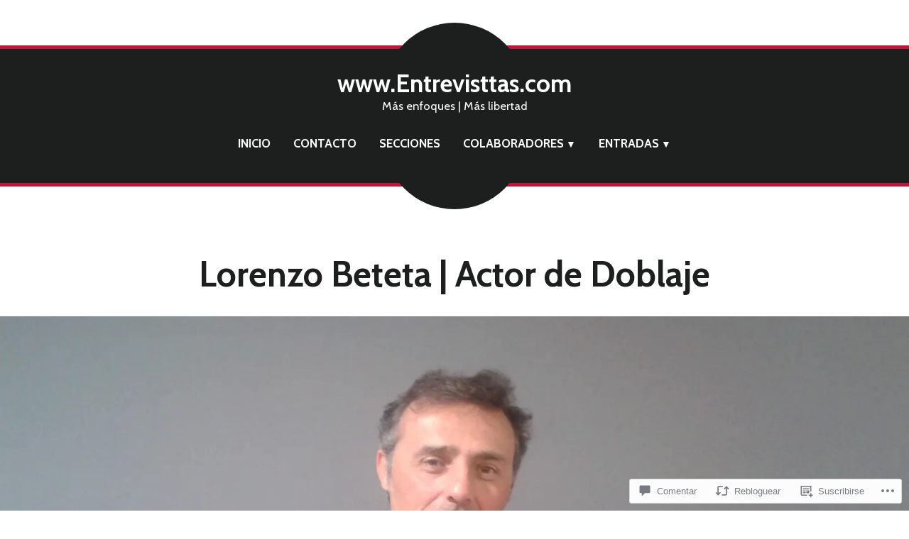

--- FILE ---
content_type: text/html; charset=UTF-8
request_url: https://entrevisttas.com/2021/06/02/lorenzobeteta-actordedoblaje/
body_size: 98559
content:
<!doctype html>
<html lang="es">
<head>
	<meta charset="UTF-8" />
	<meta name="viewport" content="width=device-width, initial-scale=1" />
	<link rel="profile" href="https://gmpg.org/xfn/11" />
	<title>Lorenzo Beteta | Actor de Doblaje &#8211; www.Entrevisttas.com</title>
<meta name='robots' content='max-image-preview:large' />

<!-- Async WordPress.com Remote Login -->
<script id="wpcom_remote_login_js">
var wpcom_remote_login_extra_auth = '';
function wpcom_remote_login_remove_dom_node_id( element_id ) {
	var dom_node = document.getElementById( element_id );
	if ( dom_node ) { dom_node.parentNode.removeChild( dom_node ); }
}
function wpcom_remote_login_remove_dom_node_classes( class_name ) {
	var dom_nodes = document.querySelectorAll( '.' + class_name );
	for ( var i = 0; i < dom_nodes.length; i++ ) {
		dom_nodes[ i ].parentNode.removeChild( dom_nodes[ i ] );
	}
}
function wpcom_remote_login_final_cleanup() {
	wpcom_remote_login_remove_dom_node_classes( "wpcom_remote_login_msg" );
	wpcom_remote_login_remove_dom_node_id( "wpcom_remote_login_key" );
	wpcom_remote_login_remove_dom_node_id( "wpcom_remote_login_validate" );
	wpcom_remote_login_remove_dom_node_id( "wpcom_remote_login_js" );
	wpcom_remote_login_remove_dom_node_id( "wpcom_request_access_iframe" );
	wpcom_remote_login_remove_dom_node_id( "wpcom_request_access_styles" );
}

// Watch for messages back from the remote login
window.addEventListener( "message", function( e ) {
	if ( e.origin === "https://r-login.wordpress.com" ) {
		var data = {};
		try {
			data = JSON.parse( e.data );
		} catch( e ) {
			wpcom_remote_login_final_cleanup();
			return;
		}

		if ( data.msg === 'LOGIN' ) {
			// Clean up the login check iframe
			wpcom_remote_login_remove_dom_node_id( "wpcom_remote_login_key" );

			var id_regex = new RegExp( /^[0-9]+$/ );
			var token_regex = new RegExp( /^.*|.*|.*$/ );
			if (
				token_regex.test( data.token )
				&& id_regex.test( data.wpcomid )
			) {
				// We have everything we need to ask for a login
				var script = document.createElement( "script" );
				script.setAttribute( "id", "wpcom_remote_login_validate" );
				script.src = '/remote-login.php?wpcom_remote_login=validate'
					+ '&wpcomid=' + data.wpcomid
					+ '&token=' + encodeURIComponent( data.token )
					+ '&host=' + window.location.protocol
					+ '//' + window.location.hostname
					+ '&postid=1556'
					+ '&is_singular=1';
				document.body.appendChild( script );
			}

			return;
		}

		// Safari ITP, not logged in, so redirect
		if ( data.msg === 'LOGIN-REDIRECT' ) {
			window.location = 'https://wordpress.com/log-in?redirect_to=' + window.location.href;
			return;
		}

		// Safari ITP, storage access failed, remove the request
		if ( data.msg === 'LOGIN-REMOVE' ) {
			var css_zap = 'html { -webkit-transition: margin-top 1s; transition: margin-top 1s; } /* 9001 */ html { margin-top: 0 !important; } * html body { margin-top: 0 !important; } @media screen and ( max-width: 782px ) { html { margin-top: 0 !important; } * html body { margin-top: 0 !important; } }';
			var style_zap = document.createElement( 'style' );
			style_zap.type = 'text/css';
			style_zap.appendChild( document.createTextNode( css_zap ) );
			document.body.appendChild( style_zap );

			var e = document.getElementById( 'wpcom_request_access_iframe' );
			e.parentNode.removeChild( e );

			document.cookie = 'wordpress_com_login_access=denied; path=/; max-age=31536000';

			return;
		}

		// Safari ITP
		if ( data.msg === 'REQUEST_ACCESS' ) {
			console.log( 'request access: safari' );

			// Check ITP iframe enable/disable knob
			if ( wpcom_remote_login_extra_auth !== 'safari_itp_iframe' ) {
				return;
			}

			// If we are in a "private window" there is no ITP.
			var private_window = false;
			try {
				var opendb = window.openDatabase( null, null, null, null );
			} catch( e ) {
				private_window = true;
			}

			if ( private_window ) {
				console.log( 'private window' );
				return;
			}

			var iframe = document.createElement( 'iframe' );
			iframe.id = 'wpcom_request_access_iframe';
			iframe.setAttribute( 'scrolling', 'no' );
			iframe.setAttribute( 'sandbox', 'allow-storage-access-by-user-activation allow-scripts allow-same-origin allow-top-navigation-by-user-activation' );
			iframe.src = 'https://r-login.wordpress.com/remote-login.php?wpcom_remote_login=request_access&origin=' + encodeURIComponent( data.origin ) + '&wpcomid=' + encodeURIComponent( data.wpcomid );

			var css = 'html { -webkit-transition: margin-top 1s; transition: margin-top 1s; } /* 9001 */ html { margin-top: 46px !important; } * html body { margin-top: 46px !important; } @media screen and ( max-width: 660px ) { html { margin-top: 71px !important; } * html body { margin-top: 71px !important; } #wpcom_request_access_iframe { display: block; height: 71px !important; } } #wpcom_request_access_iframe { border: 0px; height: 46px; position: fixed; top: 0; left: 0; width: 100%; min-width: 100%; z-index: 99999; background: #23282d; } ';

			var style = document.createElement( 'style' );
			style.type = 'text/css';
			style.id = 'wpcom_request_access_styles';
			style.appendChild( document.createTextNode( css ) );
			document.body.appendChild( style );

			document.body.appendChild( iframe );
		}

		if ( data.msg === 'DONE' ) {
			wpcom_remote_login_final_cleanup();
		}
	}
}, false );

// Inject the remote login iframe after the page has had a chance to load
// more critical resources
window.addEventListener( "DOMContentLoaded", function( e ) {
	var iframe = document.createElement( "iframe" );
	iframe.style.display = "none";
	iframe.setAttribute( "scrolling", "no" );
	iframe.setAttribute( "id", "wpcom_remote_login_key" );
	iframe.src = "https://r-login.wordpress.com/remote-login.php"
		+ "?wpcom_remote_login=key"
		+ "&origin=aHR0cHM6Ly9lbnRyZXZpc3R0YXMuY29t"
		+ "&wpcomid=75736172"
		+ "&time=" + Math.floor( Date.now() / 1000 );
	document.body.appendChild( iframe );
}, false );
</script>
<link rel='dns-prefetch' href='//s0.wp.com' />
<link rel='dns-prefetch' href='//widgets.wp.com' />
<link rel='dns-prefetch' href='//wordpress.com' />
<link rel='dns-prefetch' href='//fonts-api.wp.com' />
<link rel="alternate" type="application/rss+xml" title="www.Entrevisttas.com &raquo; Feed" href="https://entrevisttas.com/feed/" />
<link rel="alternate" type="application/rss+xml" title="www.Entrevisttas.com &raquo; Feed de los comentarios" href="https://entrevisttas.com/comments/feed/" />
<link rel="alternate" type="application/rss+xml" title="www.Entrevisttas.com &raquo; Comentario Lorenzo Beteta | Actor de&nbsp;Doblaje del feed" href="https://entrevisttas.com/2021/06/02/lorenzobeteta-actordedoblaje/feed/" />
	<script type="text/javascript">
		/* <![CDATA[ */
		function addLoadEvent(func) {
			var oldonload = window.onload;
			if (typeof window.onload != 'function') {
				window.onload = func;
			} else {
				window.onload = function () {
					oldonload();
					func();
				}
			}
		}
		/* ]]> */
	</script>
	<link crossorigin='anonymous' rel='stylesheet' id='all-css-0-1' href='/_static/??-eJxtzEkKgDAQRNELGZs4EDfiWUJsxMzYHby+RARB3BQ8KD6cWZgUGSNDKCL7su2RwCJnbdxjCCnVWYtHggO9ZlxFTsQftYaogf+k3x2+4Vv1voRZqrHvpkHJwV5glDTa&cssminify=yes' type='text/css' media='all' />
<style id='wp-emoji-styles-inline-css'>

	img.wp-smiley, img.emoji {
		display: inline !important;
		border: none !important;
		box-shadow: none !important;
		height: 1em !important;
		width: 1em !important;
		margin: 0 0.07em !important;
		vertical-align: -0.1em !important;
		background: none !important;
		padding: 0 !important;
	}
/*# sourceURL=wp-emoji-styles-inline-css */
</style>
<link crossorigin='anonymous' rel='stylesheet' id='all-css-2-1' href='/wp-content/plugins/gutenberg-core/v22.2.0/build/styles/block-library/style.css?m=1764855221i&cssminify=yes' type='text/css' media='all' />
<style id='wp-block-library-inline-css'>
.has-text-align-justify {
	text-align:justify;
}
.has-text-align-justify{text-align:justify;}

/*# sourceURL=wp-block-library-inline-css */
</style><style id='wp-block-buttons-inline-css'>
.wp-block-buttons{box-sizing:border-box}.wp-block-buttons.is-vertical{flex-direction:column}.wp-block-buttons.is-vertical>.wp-block-button:last-child{margin-bottom:0}.wp-block-buttons>.wp-block-button{display:inline-block;margin:0}.wp-block-buttons.is-content-justification-left{justify-content:flex-start}.wp-block-buttons.is-content-justification-left.is-vertical{align-items:flex-start}.wp-block-buttons.is-content-justification-center{justify-content:center}.wp-block-buttons.is-content-justification-center.is-vertical{align-items:center}.wp-block-buttons.is-content-justification-right{justify-content:flex-end}.wp-block-buttons.is-content-justification-right.is-vertical{align-items:flex-end}.wp-block-buttons.is-content-justification-space-between{justify-content:space-between}.wp-block-buttons.aligncenter{text-align:center}.wp-block-buttons:not(.is-content-justification-space-between,.is-content-justification-right,.is-content-justification-left,.is-content-justification-center) .wp-block-button.aligncenter{margin-left:auto;margin-right:auto;width:100%}.wp-block-buttons[style*=text-decoration] .wp-block-button,.wp-block-buttons[style*=text-decoration] .wp-block-button__link{text-decoration:inherit}.wp-block-buttons.has-custom-font-size .wp-block-button__link{font-size:inherit}.wp-block-buttons .wp-block-button__link{width:100%}.wp-block-button.aligncenter{text-align:center}
/*# sourceURL=/wp-content/plugins/gutenberg-core/v22.2.0/build/styles/block-library/buttons/style.css */
</style>
<style id='wp-block-columns-inline-css'>
.wp-block-columns{box-sizing:border-box;display:flex;flex-wrap:wrap!important}@media (min-width:782px){.wp-block-columns{flex-wrap:nowrap!important}}.wp-block-columns{align-items:normal!important}.wp-block-columns.are-vertically-aligned-top{align-items:flex-start}.wp-block-columns.are-vertically-aligned-center{align-items:center}.wp-block-columns.are-vertically-aligned-bottom{align-items:flex-end}@media (max-width:781px){.wp-block-columns:not(.is-not-stacked-on-mobile)>.wp-block-column{flex-basis:100%!important}}@media (min-width:782px){.wp-block-columns:not(.is-not-stacked-on-mobile)>.wp-block-column{flex-basis:0;flex-grow:1}.wp-block-columns:not(.is-not-stacked-on-mobile)>.wp-block-column[style*=flex-basis]{flex-grow:0}}.wp-block-columns.is-not-stacked-on-mobile{flex-wrap:nowrap!important}.wp-block-columns.is-not-stacked-on-mobile>.wp-block-column{flex-basis:0;flex-grow:1}.wp-block-columns.is-not-stacked-on-mobile>.wp-block-column[style*=flex-basis]{flex-grow:0}:where(.wp-block-columns){margin-bottom:1.75em}:where(.wp-block-columns.has-background){padding:1.25em 2.375em}.wp-block-column{flex-grow:1;min-width:0;overflow-wrap:break-word;word-break:break-word}.wp-block-column.is-vertically-aligned-top{align-self:flex-start}.wp-block-column.is-vertically-aligned-center{align-self:center}.wp-block-column.is-vertically-aligned-bottom{align-self:flex-end}.wp-block-column.is-vertically-aligned-stretch{align-self:stretch}.wp-block-column.is-vertically-aligned-bottom,.wp-block-column.is-vertically-aligned-center,.wp-block-column.is-vertically-aligned-top{width:100%}
/*# sourceURL=/wp-content/plugins/gutenberg-core/v22.2.0/build/styles/block-library/columns/style.css */
</style>
<style id='wp-block-group-inline-css'>
.wp-block-group{box-sizing:border-box}:where(.wp-block-group.wp-block-group-is-layout-constrained){position:relative}
/*# sourceURL=/wp-content/plugins/gutenberg-core/v22.2.0/build/styles/block-library/group/style.css */
</style>
<style id='wp-block-group-theme-inline-css'>
:where(.wp-block-group.has-background){padding:1.25em 2.375em}
/*# sourceURL=/wp-content/plugins/gutenberg-core/v22.2.0/build/styles/block-library/group/theme.css */
</style>
<style id='wp-block-paragraph-inline-css'>
.is-small-text{font-size:.875em}.is-regular-text{font-size:1em}.is-large-text{font-size:2.25em}.is-larger-text{font-size:3em}.has-drop-cap:not(:focus):first-letter{float:left;font-size:8.4em;font-style:normal;font-weight:100;line-height:.68;margin:.05em .1em 0 0;text-transform:uppercase}body.rtl .has-drop-cap:not(:focus):first-letter{float:none;margin-left:.1em}p.has-drop-cap.has-background{overflow:hidden}:root :where(p.has-background){padding:1.25em 2.375em}:where(p.has-text-color:not(.has-link-color)) a{color:inherit}p.has-text-align-left[style*="writing-mode:vertical-lr"],p.has-text-align-right[style*="writing-mode:vertical-rl"]{rotate:180deg}
/*# sourceURL=/wp-content/plugins/gutenberg-core/v22.2.0/build/styles/block-library/paragraph/style.css */
</style>
<style id='wp-block-pullquote-inline-css'>
.wp-block-pullquote{box-sizing:border-box;margin:0 0 1em;overflow-wrap:break-word;padding:4em 0;text-align:center}.wp-block-pullquote blockquote,.wp-block-pullquote p{color:inherit}.wp-block-pullquote blockquote{margin:0}.wp-block-pullquote p{margin-top:0}.wp-block-pullquote p:last-child{margin-bottom:0}.wp-block-pullquote.alignleft,.wp-block-pullquote.alignright{max-width:420px}.wp-block-pullquote cite,.wp-block-pullquote footer{position:relative}.wp-block-pullquote .has-text-color a{color:inherit}.wp-block-pullquote.has-text-align-left blockquote{text-align:left}.wp-block-pullquote.has-text-align-right blockquote{text-align:right}.wp-block-pullquote.has-text-align-center blockquote{text-align:center}.wp-block-pullquote.is-style-solid-color{border:none}.wp-block-pullquote.is-style-solid-color blockquote{margin-left:auto;margin-right:auto;max-width:60%}.wp-block-pullquote.is-style-solid-color blockquote p{font-size:2em;margin-bottom:0;margin-top:0}.wp-block-pullquote.is-style-solid-color blockquote cite{font-style:normal;text-transform:none}.wp-block-pullquote :where(cite){color:inherit;display:block}
/*# sourceURL=/wp-content/plugins/gutenberg-core/v22.2.0/build/styles/block-library/pullquote/style.css */
</style>
<style id='wp-block-pullquote-theme-inline-css'>
.wp-block-pullquote{border-bottom:4px solid;border-top:4px solid;color:currentColor;margin-bottom:1.75em}.wp-block-pullquote :where(cite),.wp-block-pullquote :where(footer),.wp-block-pullquote__citation{color:currentColor;font-size:.8125em;font-style:normal;text-transform:uppercase}
/*# sourceURL=/wp-content/plugins/gutenberg-core/v22.2.0/build/styles/block-library/pullquote/theme.css */
</style>
<style id='wp-block-quote-inline-css'>
.wp-block-quote{box-sizing:border-box;overflow-wrap:break-word}.wp-block-quote.is-large:where(:not(.is-style-plain)),.wp-block-quote.is-style-large:where(:not(.is-style-plain)){margin-bottom:1em;padding:0 1em}.wp-block-quote.is-large:where(:not(.is-style-plain)) p,.wp-block-quote.is-style-large:where(:not(.is-style-plain)) p{font-size:1.5em;font-style:italic;line-height:1.6}.wp-block-quote.is-large:where(:not(.is-style-plain)) cite,.wp-block-quote.is-large:where(:not(.is-style-plain)) footer,.wp-block-quote.is-style-large:where(:not(.is-style-plain)) cite,.wp-block-quote.is-style-large:where(:not(.is-style-plain)) footer{font-size:1.125em;text-align:right}.wp-block-quote>cite{display:block}
/*# sourceURL=/wp-content/plugins/gutenberg-core/v22.2.0/build/styles/block-library/quote/style.css */
</style>
<style id='wp-block-quote-theme-inline-css'>
.wp-block-quote{border-left:.25em solid;margin:0 0 1.75em;padding-left:1em}.wp-block-quote cite,.wp-block-quote footer{color:currentColor;font-size:.8125em;font-style:normal;position:relative}.wp-block-quote:where(.has-text-align-right){border-left:none;border-right:.25em solid;padding-left:0;padding-right:1em}.wp-block-quote:where(.has-text-align-center){border:none;padding-left:0}.wp-block-quote.is-large,.wp-block-quote.is-style-large,.wp-block-quote:where(.is-style-plain){border:none}
/*# sourceURL=/wp-content/plugins/gutenberg-core/v22.2.0/build/styles/block-library/quote/theme.css */
</style>
<style id='wp-block-separator-inline-css'>
@charset "UTF-8";.wp-block-separator{border:none;border-top:2px solid}:root :where(.wp-block-separator.is-style-dots){height:auto;line-height:1;text-align:center}:root :where(.wp-block-separator.is-style-dots):before{color:currentColor;content:"···";font-family:serif;font-size:1.5em;letter-spacing:2em;padding-left:2em}.wp-block-separator.is-style-dots{background:none!important;border:none!important}
/*# sourceURL=/wp-content/plugins/gutenberg-core/v22.2.0/build/styles/block-library/separator/style.css */
</style>
<style id='wp-block-separator-theme-inline-css'>
.wp-block-separator.has-css-opacity{opacity:.4}.wp-block-separator{border:none;border-bottom:2px solid;margin-left:auto;margin-right:auto}.wp-block-separator.has-alpha-channel-opacity{opacity:1}.wp-block-separator:not(.is-style-wide):not(.is-style-dots){width:100px}.wp-block-separator.has-background:not(.is-style-dots){border-bottom:none;height:1px}.wp-block-separator.has-background:not(.is-style-wide):not(.is-style-dots){height:2px}
/*# sourceURL=/wp-content/plugins/gutenberg-core/v22.2.0/build/styles/block-library/separator/theme.css */
</style>
<style id='wp-block-button-inline-css'>
.wp-block-button__link{align-content:center;box-sizing:border-box;cursor:pointer;display:inline-block;height:100%;text-align:center;word-break:break-word}.wp-block-button__link.aligncenter{text-align:center}.wp-block-button__link.alignright{text-align:right}:where(.wp-block-button__link){border-radius:9999px;box-shadow:none;padding:calc(.667em + 2px) calc(1.333em + 2px);text-decoration:none}.wp-block-button[style*=text-decoration] .wp-block-button__link{text-decoration:inherit}.wp-block-buttons>.wp-block-button.has-custom-width{max-width:none}.wp-block-buttons>.wp-block-button.has-custom-width .wp-block-button__link{width:100%}.wp-block-buttons>.wp-block-button.has-custom-font-size .wp-block-button__link{font-size:inherit}.wp-block-buttons>.wp-block-button.wp-block-button__width-25{width:calc(25% - var(--wp--style--block-gap, .5em)*.75)}.wp-block-buttons>.wp-block-button.wp-block-button__width-50{width:calc(50% - var(--wp--style--block-gap, .5em)*.5)}.wp-block-buttons>.wp-block-button.wp-block-button__width-75{width:calc(75% - var(--wp--style--block-gap, .5em)*.25)}.wp-block-buttons>.wp-block-button.wp-block-button__width-100{flex-basis:100%;width:100%}.wp-block-buttons.is-vertical>.wp-block-button.wp-block-button__width-25{width:25%}.wp-block-buttons.is-vertical>.wp-block-button.wp-block-button__width-50{width:50%}.wp-block-buttons.is-vertical>.wp-block-button.wp-block-button__width-75{width:75%}.wp-block-button.is-style-squared,.wp-block-button__link.wp-block-button.is-style-squared{border-radius:0}.wp-block-button.no-border-radius,.wp-block-button__link.no-border-radius{border-radius:0!important}:root :where(.wp-block-button .wp-block-button__link.is-style-outline),:root :where(.wp-block-button.is-style-outline>.wp-block-button__link){border:2px solid;padding:.667em 1.333em}:root :where(.wp-block-button .wp-block-button__link.is-style-outline:not(.has-text-color)),:root :where(.wp-block-button.is-style-outline>.wp-block-button__link:not(.has-text-color)){color:currentColor}:root :where(.wp-block-button .wp-block-button__link.is-style-outline:not(.has-background)),:root :where(.wp-block-button.is-style-outline>.wp-block-button__link:not(.has-background)){background-color:initial;background-image:none}
/*# sourceURL=/wp-content/plugins/gutenberg-core/v22.2.0/build/styles/block-library/button/style.css */
</style>
<link crossorigin='anonymous' rel='stylesheet' id='all-css-40-2' href='/wp-content/plugins/gutenberg-core/v22.2.0/build/styles/block-library/cover/style.css?m=1764855221i&cssminify=yes' type='text/css' media='all' />
<style id='wp-block-heading-inline-css'>
h1:where(.wp-block-heading).has-background,h2:where(.wp-block-heading).has-background,h3:where(.wp-block-heading).has-background,h4:where(.wp-block-heading).has-background,h5:where(.wp-block-heading).has-background,h6:where(.wp-block-heading).has-background{padding:1.25em 2.375em}h1.has-text-align-left[style*=writing-mode]:where([style*=vertical-lr]),h1.has-text-align-right[style*=writing-mode]:where([style*=vertical-rl]),h2.has-text-align-left[style*=writing-mode]:where([style*=vertical-lr]),h2.has-text-align-right[style*=writing-mode]:where([style*=vertical-rl]),h3.has-text-align-left[style*=writing-mode]:where([style*=vertical-lr]),h3.has-text-align-right[style*=writing-mode]:where([style*=vertical-rl]),h4.has-text-align-left[style*=writing-mode]:where([style*=vertical-lr]),h4.has-text-align-right[style*=writing-mode]:where([style*=vertical-rl]),h5.has-text-align-left[style*=writing-mode]:where([style*=vertical-lr]),h5.has-text-align-right[style*=writing-mode]:where([style*=vertical-rl]),h6.has-text-align-left[style*=writing-mode]:where([style*=vertical-lr]),h6.has-text-align-right[style*=writing-mode]:where([style*=vertical-rl]){rotate:180deg}
/*# sourceURL=/wp-content/plugins/gutenberg-core/v22.2.0/build/styles/block-library/heading/style.css */
</style>
<style id='wp-block-image-inline-css'>
.wp-block-image>a,.wp-block-image>figure>a{display:inline-block}.wp-block-image img{box-sizing:border-box;height:auto;max-width:100%;vertical-align:bottom}@media not (prefers-reduced-motion){.wp-block-image img.hide{visibility:hidden}.wp-block-image img.show{animation:show-content-image .4s}}.wp-block-image[style*=border-radius] img,.wp-block-image[style*=border-radius]>a{border-radius:inherit}.wp-block-image.has-custom-border img{box-sizing:border-box}.wp-block-image.aligncenter{text-align:center}.wp-block-image.alignfull>a,.wp-block-image.alignwide>a{width:100%}.wp-block-image.alignfull img,.wp-block-image.alignwide img{height:auto;width:100%}.wp-block-image .aligncenter,.wp-block-image .alignleft,.wp-block-image .alignright,.wp-block-image.aligncenter,.wp-block-image.alignleft,.wp-block-image.alignright{display:table}.wp-block-image .aligncenter>figcaption,.wp-block-image .alignleft>figcaption,.wp-block-image .alignright>figcaption,.wp-block-image.aligncenter>figcaption,.wp-block-image.alignleft>figcaption,.wp-block-image.alignright>figcaption{caption-side:bottom;display:table-caption}.wp-block-image .alignleft{float:left;margin:.5em 1em .5em 0}.wp-block-image .alignright{float:right;margin:.5em 0 .5em 1em}.wp-block-image .aligncenter{margin-left:auto;margin-right:auto}.wp-block-image :where(figcaption){margin-bottom:1em;margin-top:.5em}.wp-block-image.is-style-circle-mask img{border-radius:9999px}@supports ((-webkit-mask-image:none) or (mask-image:none)) or (-webkit-mask-image:none){.wp-block-image.is-style-circle-mask img{border-radius:0;-webkit-mask-image:url('data:image/svg+xml;utf8,<svg viewBox="0 0 100 100" xmlns="http://www.w3.org/2000/svg"><circle cx="50" cy="50" r="50"/></svg>');mask-image:url('data:image/svg+xml;utf8,<svg viewBox="0 0 100 100" xmlns="http://www.w3.org/2000/svg"><circle cx="50" cy="50" r="50"/></svg>');mask-mode:alpha;-webkit-mask-position:center;mask-position:center;-webkit-mask-repeat:no-repeat;mask-repeat:no-repeat;-webkit-mask-size:contain;mask-size:contain}}:root :where(.wp-block-image.is-style-rounded img,.wp-block-image .is-style-rounded img){border-radius:9999px}.wp-block-image figure{margin:0}.wp-lightbox-container{display:flex;flex-direction:column;position:relative}.wp-lightbox-container img{cursor:zoom-in}.wp-lightbox-container img:hover+button{opacity:1}.wp-lightbox-container button{align-items:center;backdrop-filter:blur(16px) saturate(180%);background-color:#5a5a5a40;border:none;border-radius:4px;cursor:zoom-in;display:flex;height:20px;justify-content:center;opacity:0;padding:0;position:absolute;right:16px;text-align:center;top:16px;width:20px;z-index:100}@media not (prefers-reduced-motion){.wp-lightbox-container button{transition:opacity .2s ease}}.wp-lightbox-container button:focus-visible{outline:3px auto #5a5a5a40;outline:3px auto -webkit-focus-ring-color;outline-offset:3px}.wp-lightbox-container button:hover{cursor:pointer;opacity:1}.wp-lightbox-container button:focus{opacity:1}.wp-lightbox-container button:focus,.wp-lightbox-container button:hover,.wp-lightbox-container button:not(:hover):not(:active):not(.has-background){background-color:#5a5a5a40;border:none}.wp-lightbox-overlay{box-sizing:border-box;cursor:zoom-out;height:100vh;left:0;overflow:hidden;position:fixed;top:0;visibility:hidden;width:100%;z-index:100000}.wp-lightbox-overlay .close-button{align-items:center;cursor:pointer;display:flex;justify-content:center;min-height:40px;min-width:40px;padding:0;position:absolute;right:calc(env(safe-area-inset-right) + 16px);top:calc(env(safe-area-inset-top) + 16px);z-index:5000000}.wp-lightbox-overlay .close-button:focus,.wp-lightbox-overlay .close-button:hover,.wp-lightbox-overlay .close-button:not(:hover):not(:active):not(.has-background){background:none;border:none}.wp-lightbox-overlay .lightbox-image-container{height:var(--wp--lightbox-container-height);left:50%;overflow:hidden;position:absolute;top:50%;transform:translate(-50%,-50%);transform-origin:top left;width:var(--wp--lightbox-container-width);z-index:9999999999}.wp-lightbox-overlay .wp-block-image{align-items:center;box-sizing:border-box;display:flex;height:100%;justify-content:center;margin:0;position:relative;transform-origin:0 0;width:100%;z-index:3000000}.wp-lightbox-overlay .wp-block-image img{height:var(--wp--lightbox-image-height);min-height:var(--wp--lightbox-image-height);min-width:var(--wp--lightbox-image-width);width:var(--wp--lightbox-image-width)}.wp-lightbox-overlay .wp-block-image figcaption{display:none}.wp-lightbox-overlay button{background:none;border:none}.wp-lightbox-overlay .scrim{background-color:#fff;height:100%;opacity:.9;position:absolute;width:100%;z-index:2000000}.wp-lightbox-overlay.active{visibility:visible}@media not (prefers-reduced-motion){.wp-lightbox-overlay.active{animation:turn-on-visibility .25s both}.wp-lightbox-overlay.active img{animation:turn-on-visibility .35s both}.wp-lightbox-overlay.show-closing-animation:not(.active){animation:turn-off-visibility .35s both}.wp-lightbox-overlay.show-closing-animation:not(.active) img{animation:turn-off-visibility .25s both}.wp-lightbox-overlay.zoom.active{animation:none;opacity:1;visibility:visible}.wp-lightbox-overlay.zoom.active .lightbox-image-container{animation:lightbox-zoom-in .4s}.wp-lightbox-overlay.zoom.active .lightbox-image-container img{animation:none}.wp-lightbox-overlay.zoom.active .scrim{animation:turn-on-visibility .4s forwards}.wp-lightbox-overlay.zoom.show-closing-animation:not(.active){animation:none}.wp-lightbox-overlay.zoom.show-closing-animation:not(.active) .lightbox-image-container{animation:lightbox-zoom-out .4s}.wp-lightbox-overlay.zoom.show-closing-animation:not(.active) .lightbox-image-container img{animation:none}.wp-lightbox-overlay.zoom.show-closing-animation:not(.active) .scrim{animation:turn-off-visibility .4s forwards}}@keyframes show-content-image{0%{visibility:hidden}99%{visibility:hidden}to{visibility:visible}}@keyframes turn-on-visibility{0%{opacity:0}to{opacity:1}}@keyframes turn-off-visibility{0%{opacity:1;visibility:visible}99%{opacity:0;visibility:visible}to{opacity:0;visibility:hidden}}@keyframes lightbox-zoom-in{0%{transform:translate(calc((-100vw + var(--wp--lightbox-scrollbar-width))/2 + var(--wp--lightbox-initial-left-position)),calc(-50vh + var(--wp--lightbox-initial-top-position))) scale(var(--wp--lightbox-scale))}to{transform:translate(-50%,-50%) scale(1)}}@keyframes lightbox-zoom-out{0%{transform:translate(-50%,-50%) scale(1);visibility:visible}99%{visibility:visible}to{transform:translate(calc((-100vw + var(--wp--lightbox-scrollbar-width))/2 + var(--wp--lightbox-initial-left-position)),calc(-50vh + var(--wp--lightbox-initial-top-position))) scale(var(--wp--lightbox-scale));visibility:hidden}}
/*# sourceURL=/wp-content/plugins/gutenberg-core/v22.2.0/build/styles/block-library/image/style.css */
</style>
<style id='wp-block-image-theme-inline-css'>
:root :where(.wp-block-image figcaption){color:#555;font-size:13px;text-align:center}.is-dark-theme :root :where(.wp-block-image figcaption){color:#ffffffa6}.wp-block-image{margin:0 0 1em}
/*# sourceURL=/wp-content/plugins/gutenberg-core/v22.2.0/build/styles/block-library/image/theme.css */
</style>
<style id='wp-block-search-inline-css'>
.wp-block-search__button{margin-left:10px;word-break:normal}.wp-block-search__button.has-icon{line-height:0}.wp-block-search__button svg{fill:currentColor;height:1.25em;min-height:24px;min-width:24px;vertical-align:text-bottom;width:1.25em}:where(.wp-block-search__button){border:1px solid #ccc;padding:6px 10px}.wp-block-search__inside-wrapper{display:flex;flex:auto;flex-wrap:nowrap;max-width:100%}.wp-block-search__label{width:100%}.wp-block-search.wp-block-search__button-only .wp-block-search__button{box-sizing:border-box;display:flex;flex-shrink:0;justify-content:center;margin-left:0;max-width:100%}.wp-block-search.wp-block-search__button-only .wp-block-search__inside-wrapper{min-width:0!important;transition-property:width}.wp-block-search.wp-block-search__button-only .wp-block-search__input{flex-basis:100%;transition-duration:.3s}.wp-block-search.wp-block-search__button-only.wp-block-search__searchfield-hidden,.wp-block-search.wp-block-search__button-only.wp-block-search__searchfield-hidden .wp-block-search__inside-wrapper{overflow:hidden}.wp-block-search.wp-block-search__button-only.wp-block-search__searchfield-hidden .wp-block-search__input{border-left-width:0!important;border-right-width:0!important;flex-basis:0;flex-grow:0;margin:0;min-width:0!important;padding-left:0!important;padding-right:0!important;width:0!important}:where(.wp-block-search__input){appearance:none;border:1px solid #949494;flex-grow:1;font-family:inherit;font-size:inherit;font-style:inherit;font-weight:inherit;letter-spacing:inherit;line-height:inherit;margin-left:0;margin-right:0;min-width:3rem;padding:8px;text-decoration:unset!important;text-transform:inherit}:where(.wp-block-search__button-inside .wp-block-search__inside-wrapper){background-color:#fff;border:1px solid #949494;box-sizing:border-box;padding:4px}:where(.wp-block-search__button-inside .wp-block-search__inside-wrapper) .wp-block-search__input{border:none;border-radius:0;padding:0 4px}:where(.wp-block-search__button-inside .wp-block-search__inside-wrapper) .wp-block-search__input:focus{outline:none}:where(.wp-block-search__button-inside .wp-block-search__inside-wrapper) :where(.wp-block-search__button){padding:4px 8px}.wp-block-search.aligncenter .wp-block-search__inside-wrapper{margin:auto}.wp-block[data-align=right] .wp-block-search.wp-block-search__button-only .wp-block-search__inside-wrapper{float:right}
/*# sourceURL=/wp-content/plugins/gutenberg-core/v22.2.0/build/styles/block-library/search/style.css */
</style>
<style id='wp-block-search-theme-inline-css'>
.wp-block-search .wp-block-search__label{font-weight:700}.wp-block-search__button{border:1px solid #ccc;padding:.375em .625em}
/*# sourceURL=/wp-content/plugins/gutenberg-core/v22.2.0/build/styles/block-library/search/theme.css */
</style>
<style id='global-styles-inline-css'>
:root{--wp--preset--aspect-ratio--square: 1;--wp--preset--aspect-ratio--4-3: 4/3;--wp--preset--aspect-ratio--3-4: 3/4;--wp--preset--aspect-ratio--3-2: 3/2;--wp--preset--aspect-ratio--2-3: 2/3;--wp--preset--aspect-ratio--16-9: 16/9;--wp--preset--aspect-ratio--9-16: 9/16;--wp--preset--color--black: #000000;--wp--preset--color--cyan-bluish-gray: #abb8c3;--wp--preset--color--white: #ffffff;--wp--preset--color--pale-pink: #f78da7;--wp--preset--color--vivid-red: #cf2e2e;--wp--preset--color--luminous-vivid-orange: #ff6900;--wp--preset--color--luminous-vivid-amber: #fcb900;--wp--preset--color--light-green-cyan: #7bdcb5;--wp--preset--color--vivid-green-cyan: #00d084;--wp--preset--color--pale-cyan-blue: #8ed1fc;--wp--preset--color--vivid-cyan-blue: #0693e3;--wp--preset--color--vivid-purple: #9b51e0;--wp--preset--color--primary: #c8133e;--wp--preset--color--secondary: #4e2f4b;--wp--preset--color--background: #ffffff;--wp--preset--color--foreground: #1d1e1e;--wp--preset--color--foreground-light: #1d1e1e;--wp--preset--color--foreground-dark: #1d1e1e;--wp--preset--gradient--vivid-cyan-blue-to-vivid-purple: linear-gradient(135deg,rgb(6,147,227) 0%,rgb(155,81,224) 100%);--wp--preset--gradient--light-green-cyan-to-vivid-green-cyan: linear-gradient(135deg,rgb(122,220,180) 0%,rgb(0,208,130) 100%);--wp--preset--gradient--luminous-vivid-amber-to-luminous-vivid-orange: linear-gradient(135deg,rgb(252,185,0) 0%,rgb(255,105,0) 100%);--wp--preset--gradient--luminous-vivid-orange-to-vivid-red: linear-gradient(135deg,rgb(255,105,0) 0%,rgb(207,46,46) 100%);--wp--preset--gradient--very-light-gray-to-cyan-bluish-gray: linear-gradient(135deg,rgb(238,238,238) 0%,rgb(169,184,195) 100%);--wp--preset--gradient--cool-to-warm-spectrum: linear-gradient(135deg,rgb(74,234,220) 0%,rgb(151,120,209) 20%,rgb(207,42,186) 40%,rgb(238,44,130) 60%,rgb(251,105,98) 80%,rgb(254,248,76) 100%);--wp--preset--gradient--blush-light-purple: linear-gradient(135deg,rgb(255,206,236) 0%,rgb(152,150,240) 100%);--wp--preset--gradient--blush-bordeaux: linear-gradient(135deg,rgb(254,205,165) 0%,rgb(254,45,45) 50%,rgb(107,0,62) 100%);--wp--preset--gradient--luminous-dusk: linear-gradient(135deg,rgb(255,203,112) 0%,rgb(199,81,192) 50%,rgb(65,88,208) 100%);--wp--preset--gradient--pale-ocean: linear-gradient(135deg,rgb(255,245,203) 0%,rgb(182,227,212) 50%,rgb(51,167,181) 100%);--wp--preset--gradient--electric-grass: linear-gradient(135deg,rgb(202,248,128) 0%,rgb(113,206,126) 100%);--wp--preset--gradient--midnight: linear-gradient(135deg,rgb(2,3,129) 0%,rgb(40,116,252) 100%);--wp--preset--font-size--small: 16.66px;--wp--preset--font-size--medium: 24px;--wp--preset--font-size--large: 28.8px;--wp--preset--font-size--x-large: 42px;--wp--preset--font-size--normal: 20px;--wp--preset--font-size--huge: 34.56px;--wp--preset--font-family--albert-sans: 'Albert Sans', sans-serif;--wp--preset--font-family--alegreya: Alegreya, serif;--wp--preset--font-family--arvo: Arvo, serif;--wp--preset--font-family--bodoni-moda: 'Bodoni Moda', serif;--wp--preset--font-family--bricolage-grotesque: 'Bricolage Grotesque', sans-serif;--wp--preset--font-family--cabin: Cabin, sans-serif;--wp--preset--font-family--chivo: Chivo, sans-serif;--wp--preset--font-family--commissioner: Commissioner, sans-serif;--wp--preset--font-family--cormorant: Cormorant, serif;--wp--preset--font-family--courier-prime: 'Courier Prime', monospace;--wp--preset--font-family--crimson-pro: 'Crimson Pro', serif;--wp--preset--font-family--dm-mono: 'DM Mono', monospace;--wp--preset--font-family--dm-sans: 'DM Sans', sans-serif;--wp--preset--font-family--dm-serif-display: 'DM Serif Display', serif;--wp--preset--font-family--domine: Domine, serif;--wp--preset--font-family--eb-garamond: 'EB Garamond', serif;--wp--preset--font-family--epilogue: Epilogue, sans-serif;--wp--preset--font-family--fahkwang: Fahkwang, sans-serif;--wp--preset--font-family--figtree: Figtree, sans-serif;--wp--preset--font-family--fira-sans: 'Fira Sans', sans-serif;--wp--preset--font-family--fjalla-one: 'Fjalla One', sans-serif;--wp--preset--font-family--fraunces: Fraunces, serif;--wp--preset--font-family--gabarito: Gabarito, system-ui;--wp--preset--font-family--ibm-plex-mono: 'IBM Plex Mono', monospace;--wp--preset--font-family--ibm-plex-sans: 'IBM Plex Sans', sans-serif;--wp--preset--font-family--ibarra-real-nova: 'Ibarra Real Nova', serif;--wp--preset--font-family--instrument-serif: 'Instrument Serif', serif;--wp--preset--font-family--inter: Inter, sans-serif;--wp--preset--font-family--josefin-sans: 'Josefin Sans', sans-serif;--wp--preset--font-family--jost: Jost, sans-serif;--wp--preset--font-family--libre-baskerville: 'Libre Baskerville', serif;--wp--preset--font-family--libre-franklin: 'Libre Franklin', sans-serif;--wp--preset--font-family--literata: Literata, serif;--wp--preset--font-family--lora: Lora, serif;--wp--preset--font-family--merriweather: Merriweather, serif;--wp--preset--font-family--montserrat: Montserrat, sans-serif;--wp--preset--font-family--newsreader: Newsreader, serif;--wp--preset--font-family--noto-sans-mono: 'Noto Sans Mono', sans-serif;--wp--preset--font-family--nunito: Nunito, sans-serif;--wp--preset--font-family--open-sans: 'Open Sans', sans-serif;--wp--preset--font-family--overpass: Overpass, sans-serif;--wp--preset--font-family--pt-serif: 'PT Serif', serif;--wp--preset--font-family--petrona: Petrona, serif;--wp--preset--font-family--piazzolla: Piazzolla, serif;--wp--preset--font-family--playfair-display: 'Playfair Display', serif;--wp--preset--font-family--plus-jakarta-sans: 'Plus Jakarta Sans', sans-serif;--wp--preset--font-family--poppins: Poppins, sans-serif;--wp--preset--font-family--raleway: Raleway, sans-serif;--wp--preset--font-family--roboto: Roboto, sans-serif;--wp--preset--font-family--roboto-slab: 'Roboto Slab', serif;--wp--preset--font-family--rubik: Rubik, sans-serif;--wp--preset--font-family--rufina: Rufina, serif;--wp--preset--font-family--sora: Sora, sans-serif;--wp--preset--font-family--source-sans-3: 'Source Sans 3', sans-serif;--wp--preset--font-family--source-serif-4: 'Source Serif 4', serif;--wp--preset--font-family--space-mono: 'Space Mono', monospace;--wp--preset--font-family--syne: Syne, sans-serif;--wp--preset--font-family--texturina: Texturina, serif;--wp--preset--font-family--urbanist: Urbanist, sans-serif;--wp--preset--font-family--work-sans: 'Work Sans', sans-serif;--wp--preset--spacing--20: 0.44rem;--wp--preset--spacing--30: 0.67rem;--wp--preset--spacing--40: 1rem;--wp--preset--spacing--50: 1.5rem;--wp--preset--spacing--60: 2.25rem;--wp--preset--spacing--70: 3.38rem;--wp--preset--spacing--80: 5.06rem;--wp--preset--shadow--natural: 6px 6px 9px rgba(0, 0, 0, 0.2);--wp--preset--shadow--deep: 12px 12px 50px rgba(0, 0, 0, 0.4);--wp--preset--shadow--sharp: 6px 6px 0px rgba(0, 0, 0, 0.2);--wp--preset--shadow--outlined: 6px 6px 0px -3px rgb(255, 255, 255), 6px 6px rgb(0, 0, 0);--wp--preset--shadow--crisp: 6px 6px 0px rgb(0, 0, 0);}:root :where(.is-layout-flow) > :first-child{margin-block-start: 0;}:root :where(.is-layout-flow) > :last-child{margin-block-end: 0;}:root :where(.is-layout-flow) > *{margin-block-start: 24px;margin-block-end: 0;}:root :where(.is-layout-constrained) > :first-child{margin-block-start: 0;}:root :where(.is-layout-constrained) > :last-child{margin-block-end: 0;}:root :where(.is-layout-constrained) > *{margin-block-start: 24px;margin-block-end: 0;}:root :where(.is-layout-flex){gap: 24px;}:root :where(.is-layout-grid){gap: 24px;}body .is-layout-flex{display: flex;}.is-layout-flex{flex-wrap: wrap;align-items: center;}.is-layout-flex > :is(*, div){margin: 0;}body .is-layout-grid{display: grid;}.is-layout-grid > :is(*, div){margin: 0;}.has-black-color{color: var(--wp--preset--color--black) !important;}.has-cyan-bluish-gray-color{color: var(--wp--preset--color--cyan-bluish-gray) !important;}.has-white-color{color: var(--wp--preset--color--white) !important;}.has-pale-pink-color{color: var(--wp--preset--color--pale-pink) !important;}.has-vivid-red-color{color: var(--wp--preset--color--vivid-red) !important;}.has-luminous-vivid-orange-color{color: var(--wp--preset--color--luminous-vivid-orange) !important;}.has-luminous-vivid-amber-color{color: var(--wp--preset--color--luminous-vivid-amber) !important;}.has-light-green-cyan-color{color: var(--wp--preset--color--light-green-cyan) !important;}.has-vivid-green-cyan-color{color: var(--wp--preset--color--vivid-green-cyan) !important;}.has-pale-cyan-blue-color{color: var(--wp--preset--color--pale-cyan-blue) !important;}.has-vivid-cyan-blue-color{color: var(--wp--preset--color--vivid-cyan-blue) !important;}.has-vivid-purple-color{color: var(--wp--preset--color--vivid-purple) !important;}.has-primary-color{color: var(--wp--preset--color--primary) !important;}.has-secondary-color{color: var(--wp--preset--color--secondary) !important;}.has-background-color{color: var(--wp--preset--color--background) !important;}.has-foreground-color{color: var(--wp--preset--color--foreground) !important;}.has-foreground-light-color{color: var(--wp--preset--color--foreground-light) !important;}.has-foreground-dark-color{color: var(--wp--preset--color--foreground-dark) !important;}.has-black-background-color{background-color: var(--wp--preset--color--black) !important;}.has-cyan-bluish-gray-background-color{background-color: var(--wp--preset--color--cyan-bluish-gray) !important;}.has-white-background-color{background-color: var(--wp--preset--color--white) !important;}.has-pale-pink-background-color{background-color: var(--wp--preset--color--pale-pink) !important;}.has-vivid-red-background-color{background-color: var(--wp--preset--color--vivid-red) !important;}.has-luminous-vivid-orange-background-color{background-color: var(--wp--preset--color--luminous-vivid-orange) !important;}.has-luminous-vivid-amber-background-color{background-color: var(--wp--preset--color--luminous-vivid-amber) !important;}.has-light-green-cyan-background-color{background-color: var(--wp--preset--color--light-green-cyan) !important;}.has-vivid-green-cyan-background-color{background-color: var(--wp--preset--color--vivid-green-cyan) !important;}.has-pale-cyan-blue-background-color{background-color: var(--wp--preset--color--pale-cyan-blue) !important;}.has-vivid-cyan-blue-background-color{background-color: var(--wp--preset--color--vivid-cyan-blue) !important;}.has-vivid-purple-background-color{background-color: var(--wp--preset--color--vivid-purple) !important;}.has-primary-background-color{background-color: var(--wp--preset--color--primary) !important;}.has-secondary-background-color{background-color: var(--wp--preset--color--secondary) !important;}.has-background-background-color{background-color: var(--wp--preset--color--background) !important;}.has-foreground-background-color{background-color: var(--wp--preset--color--foreground) !important;}.has-foreground-light-background-color{background-color: var(--wp--preset--color--foreground-light) !important;}.has-foreground-dark-background-color{background-color: var(--wp--preset--color--foreground-dark) !important;}.has-black-border-color{border-color: var(--wp--preset--color--black) !important;}.has-cyan-bluish-gray-border-color{border-color: var(--wp--preset--color--cyan-bluish-gray) !important;}.has-white-border-color{border-color: var(--wp--preset--color--white) !important;}.has-pale-pink-border-color{border-color: var(--wp--preset--color--pale-pink) !important;}.has-vivid-red-border-color{border-color: var(--wp--preset--color--vivid-red) !important;}.has-luminous-vivid-orange-border-color{border-color: var(--wp--preset--color--luminous-vivid-orange) !important;}.has-luminous-vivid-amber-border-color{border-color: var(--wp--preset--color--luminous-vivid-amber) !important;}.has-light-green-cyan-border-color{border-color: var(--wp--preset--color--light-green-cyan) !important;}.has-vivid-green-cyan-border-color{border-color: var(--wp--preset--color--vivid-green-cyan) !important;}.has-pale-cyan-blue-border-color{border-color: var(--wp--preset--color--pale-cyan-blue) !important;}.has-vivid-cyan-blue-border-color{border-color: var(--wp--preset--color--vivid-cyan-blue) !important;}.has-vivid-purple-border-color{border-color: var(--wp--preset--color--vivid-purple) !important;}.has-primary-border-color{border-color: var(--wp--preset--color--primary) !important;}.has-secondary-border-color{border-color: var(--wp--preset--color--secondary) !important;}.has-background-border-color{border-color: var(--wp--preset--color--background) !important;}.has-foreground-border-color{border-color: var(--wp--preset--color--foreground) !important;}.has-foreground-light-border-color{border-color: var(--wp--preset--color--foreground-light) !important;}.has-foreground-dark-border-color{border-color: var(--wp--preset--color--foreground-dark) !important;}.has-vivid-cyan-blue-to-vivid-purple-gradient-background{background: var(--wp--preset--gradient--vivid-cyan-blue-to-vivid-purple) !important;}.has-light-green-cyan-to-vivid-green-cyan-gradient-background{background: var(--wp--preset--gradient--light-green-cyan-to-vivid-green-cyan) !important;}.has-luminous-vivid-amber-to-luminous-vivid-orange-gradient-background{background: var(--wp--preset--gradient--luminous-vivid-amber-to-luminous-vivid-orange) !important;}.has-luminous-vivid-orange-to-vivid-red-gradient-background{background: var(--wp--preset--gradient--luminous-vivid-orange-to-vivid-red) !important;}.has-very-light-gray-to-cyan-bluish-gray-gradient-background{background: var(--wp--preset--gradient--very-light-gray-to-cyan-bluish-gray) !important;}.has-cool-to-warm-spectrum-gradient-background{background: var(--wp--preset--gradient--cool-to-warm-spectrum) !important;}.has-blush-light-purple-gradient-background{background: var(--wp--preset--gradient--blush-light-purple) !important;}.has-blush-bordeaux-gradient-background{background: var(--wp--preset--gradient--blush-bordeaux) !important;}.has-luminous-dusk-gradient-background{background: var(--wp--preset--gradient--luminous-dusk) !important;}.has-pale-ocean-gradient-background{background: var(--wp--preset--gradient--pale-ocean) !important;}.has-electric-grass-gradient-background{background: var(--wp--preset--gradient--electric-grass) !important;}.has-midnight-gradient-background{background: var(--wp--preset--gradient--midnight) !important;}.has-small-font-size{font-size: var(--wp--preset--font-size--small) !important;}.has-medium-font-size{font-size: var(--wp--preset--font-size--medium) !important;}.has-large-font-size{font-size: var(--wp--preset--font-size--large) !important;}.has-x-large-font-size{font-size: var(--wp--preset--font-size--x-large) !important;}.has-normal-font-size{font-size: var(--wp--preset--font-size--normal) !important;}.has-huge-font-size{font-size: var(--wp--preset--font-size--huge) !important;}.has-albert-sans-font-family{font-family: var(--wp--preset--font-family--albert-sans) !important;}.has-alegreya-font-family{font-family: var(--wp--preset--font-family--alegreya) !important;}.has-arvo-font-family{font-family: var(--wp--preset--font-family--arvo) !important;}.has-bodoni-moda-font-family{font-family: var(--wp--preset--font-family--bodoni-moda) !important;}.has-bricolage-grotesque-font-family{font-family: var(--wp--preset--font-family--bricolage-grotesque) !important;}.has-cabin-font-family{font-family: var(--wp--preset--font-family--cabin) !important;}.has-chivo-font-family{font-family: var(--wp--preset--font-family--chivo) !important;}.has-commissioner-font-family{font-family: var(--wp--preset--font-family--commissioner) !important;}.has-cormorant-font-family{font-family: var(--wp--preset--font-family--cormorant) !important;}.has-courier-prime-font-family{font-family: var(--wp--preset--font-family--courier-prime) !important;}.has-crimson-pro-font-family{font-family: var(--wp--preset--font-family--crimson-pro) !important;}.has-dm-mono-font-family{font-family: var(--wp--preset--font-family--dm-mono) !important;}.has-dm-sans-font-family{font-family: var(--wp--preset--font-family--dm-sans) !important;}.has-dm-serif-display-font-family{font-family: var(--wp--preset--font-family--dm-serif-display) !important;}.has-domine-font-family{font-family: var(--wp--preset--font-family--domine) !important;}.has-eb-garamond-font-family{font-family: var(--wp--preset--font-family--eb-garamond) !important;}.has-epilogue-font-family{font-family: var(--wp--preset--font-family--epilogue) !important;}.has-fahkwang-font-family{font-family: var(--wp--preset--font-family--fahkwang) !important;}.has-figtree-font-family{font-family: var(--wp--preset--font-family--figtree) !important;}.has-fira-sans-font-family{font-family: var(--wp--preset--font-family--fira-sans) !important;}.has-fjalla-one-font-family{font-family: var(--wp--preset--font-family--fjalla-one) !important;}.has-fraunces-font-family{font-family: var(--wp--preset--font-family--fraunces) !important;}.has-gabarito-font-family{font-family: var(--wp--preset--font-family--gabarito) !important;}.has-ibm-plex-mono-font-family{font-family: var(--wp--preset--font-family--ibm-plex-mono) !important;}.has-ibm-plex-sans-font-family{font-family: var(--wp--preset--font-family--ibm-plex-sans) !important;}.has-ibarra-real-nova-font-family{font-family: var(--wp--preset--font-family--ibarra-real-nova) !important;}.has-instrument-serif-font-family{font-family: var(--wp--preset--font-family--instrument-serif) !important;}.has-inter-font-family{font-family: var(--wp--preset--font-family--inter) !important;}.has-josefin-sans-font-family{font-family: var(--wp--preset--font-family--josefin-sans) !important;}.has-jost-font-family{font-family: var(--wp--preset--font-family--jost) !important;}.has-libre-baskerville-font-family{font-family: var(--wp--preset--font-family--libre-baskerville) !important;}.has-libre-franklin-font-family{font-family: var(--wp--preset--font-family--libre-franklin) !important;}.has-literata-font-family{font-family: var(--wp--preset--font-family--literata) !important;}.has-lora-font-family{font-family: var(--wp--preset--font-family--lora) !important;}.has-merriweather-font-family{font-family: var(--wp--preset--font-family--merriweather) !important;}.has-montserrat-font-family{font-family: var(--wp--preset--font-family--montserrat) !important;}.has-newsreader-font-family{font-family: var(--wp--preset--font-family--newsreader) !important;}.has-noto-sans-mono-font-family{font-family: var(--wp--preset--font-family--noto-sans-mono) !important;}.has-nunito-font-family{font-family: var(--wp--preset--font-family--nunito) !important;}.has-open-sans-font-family{font-family: var(--wp--preset--font-family--open-sans) !important;}.has-overpass-font-family{font-family: var(--wp--preset--font-family--overpass) !important;}.has-pt-serif-font-family{font-family: var(--wp--preset--font-family--pt-serif) !important;}.has-petrona-font-family{font-family: var(--wp--preset--font-family--petrona) !important;}.has-piazzolla-font-family{font-family: var(--wp--preset--font-family--piazzolla) !important;}.has-playfair-display-font-family{font-family: var(--wp--preset--font-family--playfair-display) !important;}.has-plus-jakarta-sans-font-family{font-family: var(--wp--preset--font-family--plus-jakarta-sans) !important;}.has-poppins-font-family{font-family: var(--wp--preset--font-family--poppins) !important;}.has-raleway-font-family{font-family: var(--wp--preset--font-family--raleway) !important;}.has-roboto-font-family{font-family: var(--wp--preset--font-family--roboto) !important;}.has-roboto-slab-font-family{font-family: var(--wp--preset--font-family--roboto-slab) !important;}.has-rubik-font-family{font-family: var(--wp--preset--font-family--rubik) !important;}.has-rufina-font-family{font-family: var(--wp--preset--font-family--rufina) !important;}.has-sora-font-family{font-family: var(--wp--preset--font-family--sora) !important;}.has-source-sans-3-font-family{font-family: var(--wp--preset--font-family--source-sans-3) !important;}.has-source-serif-4-font-family{font-family: var(--wp--preset--font-family--source-serif-4) !important;}.has-space-mono-font-family{font-family: var(--wp--preset--font-family--space-mono) !important;}.has-syne-font-family{font-family: var(--wp--preset--font-family--syne) !important;}.has-texturina-font-family{font-family: var(--wp--preset--font-family--texturina) !important;}.has-urbanist-font-family{font-family: var(--wp--preset--font-family--urbanist) !important;}.has-work-sans-font-family{font-family: var(--wp--preset--font-family--work-sans) !important;}
:root :where(.wp-block-pullquote){font-size: 1.5em;line-height: 1.6;}
/*# sourceURL=global-styles-inline-css */
</style>
<style id='core-block-supports-inline-css'>
.wp-container-core-columns-is-layout-28f84493{flex-wrap:nowrap;}
/*# sourceURL=core-block-supports-inline-css */
</style>

<style id='classic-theme-styles-inline-css'>
/*! This file is auto-generated */
.wp-block-button__link{color:#fff;background-color:#32373c;border-radius:9999px;box-shadow:none;text-decoration:none;padding:calc(.667em + 2px) calc(1.333em + 2px);font-size:1.125em}.wp-block-file__button{background:#32373c;color:#fff;text-decoration:none}
/*# sourceURL=/wp-includes/css/classic-themes.min.css */
</style>
<link crossorigin='anonymous' rel='stylesheet' id='all-css-4-1' href='/_static/??-eJx9jlmOAjEMRC+E2zTDsHwgjoKStAWBOIlip9HcftJCLAKJH0uuqlc2XjO4FJWiYg716KOgSzYkdxFcdP2m60E850BQaOyWOHjRRwJE/wJ1TmSGL0Vc4dlVqOmcjU4JpsEbCsQt9g275saAtbmQCLTJvjLoqYHyjTuTZuMu0KRbxc1ATinezcNIcUgFTdXERtW7DwylOLTVhwFHKradbuL0s7zv0zN73vXr1eZnvvzdLs7/kHh+KQ==&cssminify=yes' type='text/css' media='all' />
<link rel='stylesheet' id='verbum-gutenberg-css-css' href='https://widgets.wp.com/verbum-block-editor/block-editor.css?ver=1738686361' media='all' />
<link crossorigin='anonymous' rel='stylesheet' id='all-css-6-1' href='/_static/??/wp-content/mu-plugins/comment-likes/css/comment-likes.css,/i/noticons/noticons.css?m=1436783281j&cssminify=yes' type='text/css' media='all' />
<link crossorigin='anonymous' rel='stylesheet' id='print-css-7-1' href='/wp-content/themes/pub/varia/print.css?m=1738187798i&cssminify=yes' type='text/css' media='print' />
<link crossorigin='anonymous' rel='stylesheet' id='all-css-8-1' href='/_static/??-eJx9jtEKAiEQRX+oaVpa8in6Fh0mM9QRHVv273PpZaHo7R44By4uBUiyclbUByduWLpDVyUVlYxN18hHau2Av82XrcFiyPRRYSkk6StIHUrsPuSGlV0UP6bHYe3wX+RZIApZDePTHuAebahbekvXyczmfLoYMz3ftkRQHA==&cssminify=yes' type='text/css' media='all' />
<link rel='stylesheet' id='brompton-fonts-css' href='https://fonts-api.wp.com/css?family=Lora%3A400%2C400i%2C700%2C700i%7CNunito+Sans%3A400%2C400i%2C700%2C700i%2C900%2C900i&#038;subset=latin%2Clatin-ext' media='all' />
<link crossorigin='anonymous' rel='stylesheet' id='all-css-10-1' href='/wp-content/themes/pub/brompton/style.css?m=1747306771i&cssminify=yes' type='text/css' media='all' />
<style id='jetpack-global-styles-frontend-style-inline-css'>
@import url('https://fonts-api.wp.com/css?family=Cabin:thin,extralight,light,regular,medium,semibold,bold,italic,bolditalic,extrabold,black|Cabin:thin,extralight,light,regular,medium,semibold,bold,italic,bolditalic,extrabold,black|');:root { --font-headings: Cabin; --font-base: Cabin; --font-headings-default: -apple-system,BlinkMacSystemFont,"Segoe UI",Roboto,Oxygen-Sans,Ubuntu,Cantarell,"Helvetica Neue",sans-serif; --font-base-default: -apple-system,BlinkMacSystemFont,"Segoe UI",Roboto,Oxygen-Sans,Ubuntu,Cantarell,"Helvetica Neue",sans-serif;}
/*# sourceURL=jetpack-global-styles-frontend-style-inline-css */
</style>
<link crossorigin='anonymous' rel='stylesheet' id='all-css-12-1' href='/_static/??-eJyNjcEKwjAQRH/IuFRT6kX8FNkmS5K6yQY3Qfx7bfEiXrwM82B4A49qnJRGpUHupnIPqSgs1Cq624chi6zhO5OCRryTR++fW00l7J3qDv43XVNxoOISsmEJol/wY2uR8vs3WggsM/I6uOTzMI3Hw8lOg11eUT1JKA==&cssminify=yes' type='text/css' media='all' />
<script type="text/javascript" id="jetpack_related-posts-js-extra">
/* <![CDATA[ */
var related_posts_js_options = {"post_heading":"h4"};
//# sourceURL=jetpack_related-posts-js-extra
/* ]]> */
</script>
<script type="text/javascript" id="wpcom-actionbar-placeholder-js-extra">
/* <![CDATA[ */
var actionbardata = {"siteID":"75736172","postID":"1556","siteURL":"https://entrevisttas.com","xhrURL":"https://entrevisttas.com/wp-admin/admin-ajax.php","nonce":"2a7f83fc7a","isLoggedIn":"","statusMessage":"","subsEmailDefault":"instantly","proxyScriptUrl":"https://s0.wp.com/wp-content/js/wpcom-proxy-request.js?m=1513050504i&amp;ver=20211021","shortlink":"https://wp.me/p57Mra-p6","i18n":{"followedText":"Las nuevas entradas de este sitio aparecer\u00e1n ahora en tu \u003Ca href=\"https://wordpress.com/reader\"\u003ELector\u003C/a\u003E","foldBar":"Contraer esta barra","unfoldBar":"Expandir esta barra","shortLinkCopied":"El enlace corto se ha copiado al portapapeles."}};
//# sourceURL=wpcom-actionbar-placeholder-js-extra
/* ]]> */
</script>
<script type="text/javascript" id="jetpack-mu-wpcom-settings-js-before">
/* <![CDATA[ */
var JETPACK_MU_WPCOM_SETTINGS = {"assetsUrl":"https://s0.wp.com/wp-content/mu-plugins/jetpack-mu-wpcom-plugin/moon/jetpack_vendor/automattic/jetpack-mu-wpcom/src/build/"};
//# sourceURL=jetpack-mu-wpcom-settings-js-before
/* ]]> */
</script>
<script crossorigin='anonymous' type='text/javascript'  src='/_static/??/wp-content/mu-plugins/jetpack-plugin/moon/_inc/build/related-posts/related-posts.min.js,/wp-content/js/rlt-proxy.js?m=1755006225j'></script>
<script type="text/javascript" id="rlt-proxy-js-after">
/* <![CDATA[ */
	rltInitialize( {"token":null,"iframeOrigins":["https:\/\/widgets.wp.com"]} );
//# sourceURL=rlt-proxy-js-after
/* ]]> */
</script>
<link rel="EditURI" type="application/rsd+xml" title="RSD" href="https://elsinodelaflexibilidad.wordpress.com/xmlrpc.php?rsd" />
<meta name="generator" content="WordPress.com" />
<link rel="canonical" href="https://entrevisttas.com/2021/06/02/lorenzobeteta-actordedoblaje/" />
<link rel='shortlink' href='https://wp.me/p57Mra-p6' />
<link rel="alternate" type="application/json+oembed" href="https://public-api.wordpress.com/oembed/?format=json&amp;url=https%3A%2F%2Fentrevisttas.com%2F2021%2F06%2F02%2Florenzobeteta-actordedoblaje%2F&amp;for=wpcom-auto-discovery" /><link rel="alternate" type="application/xml+oembed" href="https://public-api.wordpress.com/oembed/?format=xml&amp;url=https%3A%2F%2Fentrevisttas.com%2F2021%2F06%2F02%2Florenzobeteta-actordedoblaje%2F&amp;for=wpcom-auto-discovery" />
<!-- Jetpack Open Graph Tags -->
<meta property="og:type" content="article" />
<meta property="og:title" content="Lorenzo Beteta | Actor de Doblaje" />
<meta property="og:url" content="https://entrevisttas.com/2021/06/02/lorenzobeteta-actordedoblaje/" />
<meta property="og:description" content="Lorenzo Beteta, el prestigioso actor de doblaje, director de doblaje, locutor y director de la Escuela de doblaje de Madrid entrevistado por Carmen Nikol, en www.entrevisttas.com" />
<meta property="article:published_time" content="2021-06-02T09:17:45+00:00" />
<meta property="article:modified_time" content="2021-09-02T16:57:07+00:00" />
<meta property="og:site_name" content="www.Entrevisttas.com" />
<meta property="og:image" content="https://i0.wp.com/entrevisttas.com/wp-content/uploads/2021/05/lorenzo.jpg?fit=1200%2C720&#038;ssl=1" />
<meta property="og:image:width" content="1200" />
<meta property="og:image:height" content="720" />
<meta property="og:image:alt" content="" />
<meta property="og:locale" content="es_ES" />
<meta property="article:publisher" content="https://www.facebook.com/WordPresscom" />
<meta name="twitter:creator" content="@carmen_nikol" />
<meta name="twitter:text:title" content="Lorenzo Beteta | Actor de&nbsp;Doblaje" />
<meta name="twitter:image" content="https://i0.wp.com/entrevisttas.com/wp-content/uploads/2021/05/lorenzo.jpg?fit=1200%2C720&#038;ssl=1&#038;w=640" />
<meta name="twitter:card" content="summary_large_image" />

<!-- End Jetpack Open Graph Tags -->
<link rel='openid.server' href='https://entrevisttas.com/?openidserver=1' />
<link rel='openid.delegate' href='https://entrevisttas.com/' />
<link rel="search" type="application/opensearchdescription+xml" href="https://entrevisttas.com/osd.xml" title="www.Entrevisttas.com" />
<link rel="search" type="application/opensearchdescription+xml" href="https://s1.wp.com/opensearch.xml" title="WordPress.com" />
<link rel="pingback" href="https://entrevisttas.com/xmlrpc.php">		<style type="text/css">
			.recentcomments a {
				display: inline !important;
				padding: 0 !important;
				margin: 0 !important;
			}

			table.recentcommentsavatartop img.avatar, table.recentcommentsavatarend img.avatar {
				border: 0px;
				margin: 0;
			}

			table.recentcommentsavatartop a, table.recentcommentsavatarend a {
				border: 0px !important;
				background-color: transparent !important;
			}

			td.recentcommentsavatarend, td.recentcommentsavatartop {
				padding: 0px 0px 1px 0px;
				margin: 0px;
			}

			td.recentcommentstextend {
				border: none !important;
				padding: 0px 0px 2px 10px;
			}

			.rtl td.recentcommentstextend {
				padding: 0px 10px 2px 0px;
			}

			td.recentcommentstexttop {
				border: none;
				padding: 0px 0px 0px 10px;
			}

			.rtl td.recentcommentstexttop {
				padding: 0px 10px 0px 0px;
			}
		</style>
		<meta name="description" content="Lorenzo Beteta, el prestigioso actor de doblaje, director de doblaje, locutor y director de la Escuela de doblaje de Madrid entrevistado por Carmen Nikol, en www.entrevisttas.com" />
<style type="text/css" id="custom-colors-css">
	input[type="color"],
	input[type="color"]:focus,
	input[type="date"],
	input[type="date"]:focus,
	input[type="datetime"],
	input[type="datetime"]:focus,
	input[type="datetime-local"],
	input[type="datetime-local"]:focus,
	input[type="email"],
	input[type="email"]:focus,
	input[type="month"],
	input[type="month"]:focus,
	input[type="number"],
	input[type="number"]:focus,
	input[type="password"],
	input[type="password"]:focus,
	input[type="range"],
	input[type="range"]:focus,
	input[type="search"],
	input[type="search"]:focus,
	input[type="tel"],
	input[type="tel"]:focus,
	input[type="text"],
	input[type="text"]:focus,
	input[type="time"],
	input[type="time"]:focus,
	input[type="url"],
	input[type="url"]:focus,
	input[type="week"],
	input[type="week"]:focus,
	textarea,
	textarea:focus {
			color: black;
			background: white;
	}

	@media screen and (min-width: 560px) {
		.main-navigation > div > ul > li:hover li > a,
		.main-navigation > div > ul > li.focus li > a,
		.main-navigation > div > ul > li.current-menu-item li > a {
			border-top-color: currentColor;
		}
	}
	.has-background-background-color[class],
			.screen-reader-text:focus,
			body,
			body .widget_eu_cookie_law_widget #eu-cookie-law,
			body .widget_eu_cookie_law_widget #eu-cookie-law.negative input.accept,
			.main-navigation .button { background-color: #ffffff;}
.a8c-posts-list-item__featured span,
			.a8c-posts-list__view-all,
			.a8c-posts-list__view-all:focus,
			.a8c-posts-list__view-all:hover,
			.button,
			.button:focus,
			.button:hover,
			.has-background-color,
			.has-background-dim,
			.has-focus.a8c-posts-list__view-all,
			.has-focus.button,
			.has-focus.wp-block-button__link,
			.has-focus.wp-block-file__button,
			.sticky-post,
			.wp-block-button__link,
			.wp-block-button__link:focus,
			.wp-block-button__link:hover,
			.wp-block-file .wp-block-file__button,
			.wp-block-file a.wp-block-file__button:active,
			.wp-block-file a.wp-block-file__button:focus,
			.wp-block-file a.wp-block-file__button:hover,
			.wp-block-file a.wp-block-file__button:visited,
			.wp-block-file__button,
			.wp-block-file__button:focus,
			.wp-block-file__button:hover,
			.wp-block-pullquote.is-style-solid-color,
			body .widget_eu_cookie_law_widget #eu-cookie-law input.accept,
			body .widget_eu_cookie_law_widget #eu-cookie-law input.accept:focus,
			body .widget_eu_cookie_law_widget #eu-cookie-law input.accept:hover,
			body .widget_eu_cookie_law_widget #eu-cookie-law input.has-focus.accept,
			body .widget_eu_cookie_law_widget #eu-cookie-law.negative,
			.wp-block-search .wp-block-search__button,
			.wp-block-search .wp-block-search__button:focus,
			.wp-block-search .wp-block-search__button:hover,
			button,
			button.has-focus,
			button:focus,
			button:hover,
			button[data-load-more-btn],
			input.has-focus[type="submit"],
			input:focus[type="submit"],
			input:hover[type="submit"],
			input[type="submit"],
			.footer-navigation .footer-menu,
			.main-navigation,
			.main-navigation > div > ul > li.current-menu-item > a,
			.main-navigation > div > ul > li:hover li > a,
			.main-navigation a,
			.main-navigation a:link,
			.main-navigation a:visited,
			.site-branding,
			.site-info,
			.site-title,
			.social-navigation a { color: #ffffff;}
.has-foreground-background-color,
			.has-foreground-background-color.has-background-dim,
			.has-foreground-dark-background-color,
			.has-foreground-dark-background-color.has-background-dim,
			.has-foreground-light-background-color,
			.has-foreground-light-background-color.has-background-dim,
			.has-primary-background-color,
			.has-primary-background-color.has-background-dim,
			.has-secondary-background-color,
			.has-secondary-background-color.has-background-dim,
			.has-background-color,
			.has-background-dark-color,
			.has-background-light-color { color: #ffffff;}
.has-background-background-color,
			.has-background-background-color.has-background-dim { background-color: #ffffff;}
.has-background-dark-color { color: #E5E5E5;}
.has-background-dark-background-color,
			.has-background-dark-background-color.has-background-dim { background-color: #E5E5E5;}
.has-background-light-color { color: #FFFFFF;}
.has-background-light-background-color,
			.has-background-light-background-color.has-background-dim { background-color: #FFFFFF;}
.wp-block-code,
			.wp-block-table td,
			.wp-block-table th,
			body .widget_eu_cookie_law_widget #eu-cookie-law,
			input[type="color"],
			input[type="date"],
			input[type="datetime"],
			input[type="datetime-local"],
			input[type="email"],
			input[type="month"],
			input[type="number"],
			input[type="password"],
			input[type="range"],
			input[type="search"],
			input[type="tel"],
			input[type="text"],
			input[type="time"],
			input[type="url"],
			input[type="week"],
			select,
			table td,
			table th,
			textarea { border-color: #E5E5E5;}
.comment-list .children > li,
			.comment-list > li,
			.wp-block-pullquote { border-top-color: #E5E5E5;}
hr.wp-block-separator.is-style-dots:before { color: #E5E5E5;}
body .widget_eu_cookie_law_widget #eu-cookie-law.negative input.accept.has-focus,
			body .widget_eu_cookie_law_widget #eu-cookie-law.negative input.accept:focus,
			body .widget_eu_cookie_law_widget #eu-cookie-law.negative input.accept:hover { -1: #ffffff;}
#masthead a:hover,
			.site-title a:hover,
			.social-navigation a:hover,
			.footer-navigation .footer-menu a:hover,
			.site-info a:hover { color: #ffffff;}
#masthead a:hover,
			.site-title a:hover,
			.social-navigation a:hover,
			.footer-navigation .footer-menu a:hover,
			.site-info a:hover { color: rgba( 255, 255, 255, 0.8 );}
.main-navigation #toggle-menu:active,
			.main-navigation #toggle-menu:focus,
			.main-navigation #toggle-menu:hover { background-color: #ffffff;}
.main-navigation #toggle-menu:active,
			.main-navigation #toggle-menu:focus,
			.main-navigation #toggle-menu:hover { background-color: rgba( 255, 255, 255, 0.8 );}
.a8c-posts-list-item__featured span,
			.a8c-posts-list__view-all:focus,
			.a8c-posts-list__view-all:hover,
			.button:focus,
			.button:hover,
			.has-focus.a8c-posts-list__view-all,
			.has-focus.button,
			.has-focus.wp-block-button__link,
			.has-focus.wp-block-file__button,
			.sticky-post,
			.wp-block-search .wp-block-search__button:focus,
			.wp-block-search .wp-block-search__button:hover,
			.wp-block-button__link:focus,
			.wp-block-button__link:hover,
			.wp-block-file__button:focus,
			.wp-block-file__button:hover,
			.wp-block-pullquote.is-style-solid-color,
			body .widget_eu_cookie_law_widget #eu-cookie-law input.accept:focus,
			body .widget_eu_cookie_law_widget #eu-cookie-law input.accept:hover,
			body .widget_eu_cookie_law_widget #eu-cookie-law input.has-focus.accept,
			button.has-focus,
			button:focus,
			button:hover,
			input.has-focus[type="submit"],
			input:focus[type="submit"],
			input:hover[type="submit"] { background-color: #c8133e;}
.a8c-posts-list .a8c-posts-list-item__meta a:active,
			.a8c-posts-list .a8c-posts-list-item__meta a:focus,
			.a8c-posts-list .a8c-posts-list-item__meta a:hover,
			.a8c-posts-list .a8c-posts-list-item__title a:active,
			.a8c-posts-list .a8c-posts-list-item__title a:focus,
			.a8c-posts-list .a8c-posts-list-item__title a:hover,
			.comments-area .comment-meta a:active,
			.comments-area .comment-meta a:focus,
			.comments-area .comment-meta a:hover,
			.comments-area .reply a:active,
			.comments-area .reply a:focus,
			.comments-area .reply a:hover,
			.entry-footer a:active,
			.entry-footer a:focus,
			.entry-footer a:hover,
			.page-title a:active,
			.page-title a:focus,
			.page-title a:hover,
			.pagination .nav-links > *.current,
			.pagination .nav-links > *:active,
			.pagination .nav-links > *:focus,
			.pagination .nav-links > *:hover,
			.post-navigation a:active,
			.post-navigation a:focus,
			.post-navigation a:hover,
			.wp-block-button.is-style-outline .wp-block-button__link.has-focus,
			.wp-block-button.is-style-outline .wp-block-button__link:focus,
			.wp-block-button.is-style-outline .wp-block-button__link:hover,
			.wp-block-button.is-style-outline.has-focus,
			.wp-block-button.is-style-outline:focus,
			.wp-block-button.is-style-outline:hover,
			.wp-block-newspack-blocks-homepage-articles article .entry-title a,
			.wp-block-newspack-blocks-homepage-articles article .entry-title a:active,
			.wp-block-newspack-blocks-homepage-articles article .entry-title a:focus,
			.wp-block-newspack-blocks-homepage-articles article .entry-title a:hover,
			a,
			article .entry-header .entry-title a:active,
			article .entry-header .entry-title a:focus,
			article .entry-header .entry-title a:hover { color: #c8133e;}
.wp-block-quote { border-left-color: #c8133e;}
.wp-block-quote[style*="text-align: right"],
			.wp-block-quote[style*="text-align:right"] { border-right-color: #c8133e;}
#colophon .site-info,
			#masthead { border-bottom-color: #c8133e;}
#colophon .footer-navigation,
			#colophon .site-info,
			#masthead { border-top-color: #c8133e;}
.has-primary-background-color,
			.has-primary-background-color.has-background-dim { background-color: #c8133e;}
.has-primary-color { color: #c8133e;}
.a8c-posts-list__item .a8c-posts-list-item__meta a:active,
			.a8c-posts-list__item .a8c-posts-list-item__meta a:hover,
			.comment-meta .comment-metadata,
			.comment-meta .comment-metadata a:active,
			.comment-meta .comment-metadata a:hover,
			.entry-footer a:active,
			.entry-footer a:hover,
			.entry-meta a:active,
			.entry-meta a:hover,
			.main-navigation .button,
			.pagination .nav-links > *,
			.post-navigation .meta-nav,
			.screen-reader-text:focus,
			.wp-block-button.is-style-outline .wp-block-button__link:active,
			.wp-block-button.is-style-outline .wp-block-button__link:not(.has-text-color),
			.wp-block-button.is-style-outline.wp-block-button__link:active,
			.wp-block-button.is-style-outline.wp-block-button__link:not(.has-text-color),
			.wp-block-code,
			.wp-block-code pre,
			.wp-block-newspack-blocks-homepage-articles article .cat-links a:active,
			.wp-block-newspack-blocks-homepage-articles article .cat-links a:hover,
			.wp-block-newspack-blocks-homepage-articles article .entry-meta a:active,
			.wp-block-newspack-blocks-homepage-articles article .entry-meta a:hover,
			.wp-block-newspack-blocks-homepage-articles article .entry-title a:hover,
			.wp-block-pullquote,
			.wp-block-table.is-style-stripes tbody tr:nth-child(odd),
			table.is-style-stripes tbody tr:nth-child(odd),
			a:hover,
			body,
			body .widget_eu_cookie_law_widget #eu-cookie-law,
			body .widget_eu_cookie_law_widget #eu-cookie-law.negative input.accept { color: #1d1e1e;}
#colophon .footer-navigation,
			#colophon .site-info,
			#masthead,
			#masthead:before,
			#masthead:after,
			.a8c-posts-list__view-all,
			.button,
			.wp-block-search .wp-block-search__button,
			.wp-block-button__link,
			.wp-block-file .wp-block-file__button,
			.wp-block-file__button,
			body .widget_eu_cookie_law_widget #eu-cookie-law input.accept,
			body .widget_eu_cookie_law_widget #eu-cookie-law.negative,
			button,
			button[data-load-more-btn],
			input[type="submit"],
			.main-navigation > div > ul > li > .sub-menu,
			.main-navigation > div > ul > li:hover li > a,
			.main-navigation > div > ul > li.focus li > a,
			.main-navigation > div > ul > li.current-menu-item li > a { background-color: #1d1e1e;}
input[type="color"]:focus,
			input[type="date"]:focus,
			input[type="datetime"]:focus,
			input[type="datetime-local"]:focus,
			input[type="email"]:focus,
			input[type="month"]:focus,
			input[type="number"]:focus,
			input[type="password"]:focus,
			input[type="range"]:focus,
			input[type="search"]:focus,
			input[type="tel"]:focus,
			input[type="text"]:focus,
			input[type="time"]:focus,
			input[type="url"]:focus,
			input[type="week"]:focus,
			textarea:focus { border-color: #1d1e1e;}
.wp-block-pullquote { border-top-color: #1d1e1e;}
.comment-list,
			.wp-block-pullquote,
			hr,
			hr.wp-block-separator { border-bottom-color: #040505;}
.has-background-background-color,
			.has-background-background-color.has-background-dim,
			.has-background-dark-background-color,
			.has-background-dark-background-color.has-background-dim,
			.has-background-light-background-color,
			.has-background-light-background-color.has-background-dim,
			.has-foreground-color { color: #1d1e1e;}
.has-background-dim,
			.has-foreground-background-color,
			.has-foreground-background-color.has-background-dim { background-color: #1d1e1e;}
.has-foreground-dark-color[class] { color: #040505;}
.has-foreground-dark-background-color[class] { background-color: #040505;}
.has-foreground-light-color[class] { color: #4F5353;}
.has-foreground-light-background-color[class] { background-color: #4F5353;}
.a8c-posts-list__item .a8c-posts-list-item__meta,
			.comments-area .reply,
			.entry-footer,
			.entry-meta,
			.has-foreground-light-color[class],
			.post-navigation a,
			.wp-block-image figcaption,
			.wp-block-latest-comments .wp-block-latest-comments__comment-date,
			.wp-block-latest-posts .wp-block-latest-posts__post-date,
			.wp-block-newspack-blocks-homepage-articles article .cat-links,
			.wp-block-newspack-blocks-homepage-articles article .entry-meta,
			.wp-block-pullquote .wp-block-pullquote__citation,
			.wp-block-pullquote cite,
			.wp-block-pullquote footer,
			.wp-block-quote .wp-block-quote__citation,
			.wp-block-quote cite,
			.wp-block-quote footer,
			.wp-block-quote.is-large .wp-block-quote__citation,
			.wp-block-quote.is-large cite,
			.wp-block-quote.is-large footer,
			.wp-block-quote.is-style-large .wp-block-quote__citation,
			.wp-block-quote.is-style-large cite,
			.wp-block-quote.is-style-large footer,
			.wp-block-video figcaption,
			figcaption { color: #1d1e1e;}
.has-secondary-color { color: #4e2f4b;}
.has-secondary-background-color,
			.has-secondary-background-color.has-background-dim { background-color: #4e2f4b;}
</style>
<link rel="icon" href="https://entrevisttas.com/wp-content/uploads/2022/02/www.entrevisttas.com_.png?w=32" sizes="32x32" />
<link rel="icon" href="https://entrevisttas.com/wp-content/uploads/2022/02/www.entrevisttas.com_.png?w=192" sizes="192x192" />
<link rel="apple-touch-icon" href="https://entrevisttas.com/wp-content/uploads/2022/02/www.entrevisttas.com_.png?w=180" />
<meta name="msapplication-TileImage" content="https://entrevisttas.com/wp-content/uploads/2022/02/www.entrevisttas.com_.png?w=270" />
<link crossorigin='anonymous' rel='stylesheet' id='all-css-0-3' href='/_static/??-eJydkNEKwjAMRX/ILsyhwwfxU8aWlZGtbUrTrr/vNlQUQdGnkHuSm0sge4XsonYRbFLepIGcwKijb3FSi5Q9sr0BsMzuDptZu54DtCmybWMkfFsDCQhdItOD01k21hnGSdYyKM8SRc2k8zdeoMgOPod9ztiQWy5vViCZvA6/Oljuk9EC2AZOos1j6C78F2l7hqROMJCPxMvwS1dYcqvzxZ7L+lCd6mNV7scrafegvw==&cssminify=yes' type='text/css' media='all' />
</head>

<body class="wp-singular post-template-default single single-post postid-1556 single-format-standard wp-embed-responsive wp-theme-pubvaria wp-child-theme-pubbrompton customizer-styles-applied singular image-filters-enabled jetpack-reblog-enabled custom-colors">


<div id="page" class="site">
	<a class="skip-link screen-reader-text" href="#content">Saltar al contenido</a>

	
<header id="masthead" class="site-header responsive-max-width has-title-and-tagline has-menu" role="banner">
	<div class="site-branding">

								<p class="site-title"><a href="https://entrevisttas.com/" rel="home">www.Entrevisttas.com</a></p>
			
				<p class="site-description">
				Más enfoques | Más libertad			</p>
	</div><!-- .site-branding -->
		<nav id="site-navigation" class="main-navigation" aria-label="Navegación principal">

		<input type="checkbox" role="button" aria-haspopup="true" id="toggle" class="hide-visually">
		<label for="toggle" id="toggle-menu" class="button">
			Menú			<span class="dropdown-icon open">+</span>
			<span class="dropdown-icon close">&times;</span>
			<span class="hide-visually expanded-text">expandido</span>
			<span class="hide-visually collapsed-text">cerrado</span>
		</label>

		<div class="menu-menu-principal-container"><ul id="menu-menu-principal-1" class="main-menu" aria-label="submenu"><li class="menu-item menu-item-type-post_type menu-item-object-page menu-item-home menu-item-1175"><a href="https://entrevisttas.com/">INICIO</a></li>
<li class="menu-item menu-item-type-post_type menu-item-object-page menu-item-1105"><a href="https://entrevisttas.com/contacto-de-entrevisttas-com/">CONTACTO</a></li>
<li class="menu-item menu-item-type-post_type menu-item-object-page menu-item-3339"><a href="https://entrevisttas.com/secciones/">SECCIONES</a></li>
<li class="menu-item menu-item-type-post_type menu-item-object-page menu-item-has-children menu-item-3350"><a href="https://entrevisttas.com/colaboradores/" aria-haspopup="true" aria-expanded="false">COLABORADORES</a>
<ul class="sub-menu">
	<li class="menu-item menu-item-type-post_type menu-item-object-page menu-item-2688"><a href="https://entrevisttas.com/antonio-alonso/">ANTONIO ALONSO | PILOTO Y ESCRITOR</a></li>
	<li class="menu-item menu-item-type-post_type menu-item-object-page menu-item-11097"><a href="https://entrevisttas.com/antonio-pulido-pastor/">ANTONIO PULIDO PASTOR | BIÓLOGO Y TÉCNICO FORESTAL</a></li>
	<li class="menu-item menu-item-type-post_type menu-item-object-page menu-item-2649"><a href="https://entrevisttas.com/blas-maeso-ruiz-escribano/">BLAS MAESO RUIZ-ESCRIBANO | MUSEÓLOGO E HISTORIADOR</a></li>
	<li class="menu-item menu-item-type-post_type menu-item-object-page menu-item-2567"><a href="https://entrevisttas.com/carmen-nikol/">CARMEN NIKOL | ENTREVISTADORA, CANTANTE Y ESCRITORA</a></li>
	<li class="menu-item menu-item-type-post_type menu-item-object-page menu-item-2537"><a href="https://entrevisttas.com/diego-garcia-paz/">DIEGO GARCÍA PAZ | JURISTA Y ESCRITOR</a></li>
	<li class="menu-item menu-item-type-post_type menu-item-object-page menu-item-3899"><a href="https://entrevisttas.com/enrique-ortega-girones/">ENRIQUE ORTEGA GIRONÉS | GEÓLOGO</a></li>
	<li class="menu-item menu-item-type-post_type menu-item-object-page menu-item-7995"><a href="https://entrevisttas.com/jose-antonio-saenz-de-santa-maria-benedet/">JOSÉ ANTONIO SÁENZ DE SANTAMARÍA BENEDET | GEÓLOGO</a></li>
	<li class="menu-item menu-item-type-post_type menu-item-object-page menu-item-8933"><a href="https://entrevisttas.com/gabriel-castello-alonso/">GABRIEL CASTELLÓ ALONSO | ESCRITOR</a></li>
	<li class="menu-item menu-item-type-post_type menu-item-object-page menu-item-5157"><a href="https://entrevisttas.com/juana-sanz/">JUANA SANZ | DECORADORA DE MESAS</a></li>
	<li class="menu-item menu-item-type-post_type menu-item-object-page menu-item-5008"><a href="https://entrevisttas.com/ma-asuncion-vicente-valls/">Mª ASUNCIÓN VICENTE VALLS | FARMACÉUTICA Y ESCRITORA</a></li>
	<li class="menu-item menu-item-type-post_type menu-item-object-page menu-item-22961"><a href="https://entrevisttas.com/maribel-bofill/">MARIBEL BOFILL | ARTICULISTA SOBRE LA ANTIGUA ROMA E INSTRUCTORA DE CONDUCCIÓN</a></li>
	<li class="menu-item menu-item-type-post_type menu-item-object-page menu-item-7230"><a href="https://entrevisttas.com/maribel-pedrera/">MARIBEL PEDRERA | PERITO JUDICIAL, ESCRITORA &amp; COACH</a></li>
	<li class="menu-item menu-item-type-post_type menu-item-object-page menu-item-20960"><a href="https://entrevisttas.com/stefan-uhlig/">STEFAN UHLIG | GEÓLOGO</a></li>
</ul>
</li>
<li class="menu-item menu-item-type-custom menu-item-object-custom current-menu-ancestor current-menu-parent menu-item-has-children menu-item-611"><a href="https://elsinodelaflexibilidad.wordpress.com/entradas" aria-haspopup="true" aria-expanded="false">ENTRADAS</a>
<ul class="sub-menu">
	<li class="menu-item menu-item-type-post_type menu-item-object-post menu-item-24938"><a href="https://entrevisttas.com/2026/01/14/el-cambio-climatico-y-las-varas-de-medir/">El cambio climático y las varas de medir</a></li>
	<li class="menu-item menu-item-type-post_type menu-item-object-post menu-item-24916"><a href="https://entrevisttas.com/2026/01/12/la-crisis-del-derecho-internacional/">La crisis del Derecho Internacional</a></li>
	<li class="menu-item menu-item-type-post_type menu-item-object-post menu-item-24866"><a href="https://entrevisttas.com/2026/01/09/la-fertilidad-de-la-tragedia/">La fertilidad de la tragedia</a></li>
	<li class="menu-item menu-item-type-post_type menu-item-object-post menu-item-24686"><a href="https://entrevisttas.com/2025/12/19/leonor-poder-cautiverio-y-corona/">Leonor: poder, cautiverio y corona</a></li>
	<li class="menu-item menu-item-type-post_type menu-item-object-post menu-item-24645"><a href="https://entrevisttas.com/2025/12/15/mariana-de-austria-sobre-mariana-de-austria/">Mariana de Austria sobre Mariana de Austria</a></li>
	<li class="menu-item menu-item-type-post_type menu-item-object-post menu-item-24619"><a href="https://entrevisttas.com/2025/12/01/la-importancia-de-la-geologia-en-la-educacion/">La importancia de la geología en la educación</a></li>
	<li class="menu-item menu-item-type-post_type menu-item-object-post menu-item-24582"><a href="https://entrevisttas.com/2025/11/17/dos-versiones-sobre-la-sororidad-digital/">Dos versiones sobre la sororidad digital</a></li>
	<li class="menu-item menu-item-type-post_type menu-item-object-post menu-item-24550"><a href="https://entrevisttas.com/2025/10/20/que-supone-un-riesgo-mayor-el-calentamiento-global-o-la-politica-climatica/">¿Qué supone un riesgo mayor, el calentamiento global o la política climática?</a></li>
	<li class="menu-item menu-item-type-post_type menu-item-object-post menu-item-24454"><a href="https://entrevisttas.com/2025/09/12/el-bastion-capitulo-1-el-bastion/">El Bastión – Capítulo 1: El bastión</a></li>
	<li class="menu-item menu-item-type-post_type menu-item-object-post menu-item-24452"><a href="https://entrevisttas.com/2025/09/19/el-bastion-capitulo-2-manuela/">El Bastión – Capítulo 2: Manuela</a></li>
	<li class="menu-item menu-item-type-post_type menu-item-object-post menu-item-24378"><a href="https://entrevisttas.com/2025/09/08/netflix-y-los-fenomenos-meteorologicos-extremos/">Netflix y los fenómenos meteorológicos extremos</a></li>
	<li class="menu-item menu-item-type-post_type menu-item-object-post menu-item-24294"><a href="https://entrevisttas.com/2025/08/31/los-fallos-en-la-gestion-de-la-dana-el-apagon-y-los-incendios-son-errores-fortuitos-o-sistemicos/">Los fallos en la gestión de la Dana, el apagón y los incendios, ¿son errores fortuitos o sistémicos?</a></li>
	<li class="menu-item menu-item-type-post_type menu-item-object-post menu-item-24056"><a href="https://entrevisttas.com/2025/08/15/blanca-nieves-y-los-siete-programadores/">Blanca Nieves y los siete programadores</a></li>
	<li class="menu-item menu-item-type-post_type menu-item-object-post menu-item-24023"><a href="https://entrevisttas.com/2025/08/09/panuelos-de-seda-el-lujo-que-viste-la-mesa/">Pañuelos de seda: el lujo que viste la mesa</a></li>
	<li class="menu-item menu-item-type-post_type menu-item-object-post menu-item-23846"><a href="https://entrevisttas.com/2025/07/28/informacion-meteorologica-o-relato-climatico/">¿Información meteorológica o relato climático?</a></li>
	<li class="menu-item menu-item-type-post_type menu-item-object-post menu-item-23768"><a href="https://entrevisttas.com/2025/07/24/nuremberg-una-joya-medieval/">Núremberg, una joya medieval</a></li>
	<li class="menu-item menu-item-type-post_type menu-item-object-post menu-item-23393"><a href="https://entrevisttas.com/2025/06/23/reflexiones-heterodoxas-sobre-la-dana-el-barranco-del-poyo-y-las-soluciones-pendientes-desde-hace-siglos/">Reflexiones heterodoxas sobre la DANA, el Barranco del Poyo y las soluciones pendientes desde hace siglos</a></li>
	<li class="menu-item menu-item-type-post_type menu-item-object-post menu-item-23314"><a href="https://entrevisttas.com/2025/06/16/__trashed-3/">Conversaciones sobre la tragicomedia del cambio climático</a></li>
	<li class="menu-item menu-item-type-post_type menu-item-object-post menu-item-23222"><a href="https://entrevisttas.com/2025/06/09/precisiones-sobre-la-historia-del-descubrimiento-de-una-mina-de-wolframio-en-ciudad-real-y-sus-implicaciones-en-el-panorama-minero-espanol/">Precisiones sobre la historia del descubrimiento de una mina de wolframio en Ciudad Real y sus implicaciones en el panorama minero español</a></li>
	<li class="menu-item menu-item-type-post_type menu-item-object-post menu-item-23117"><a href="https://entrevisttas.com/2025/05/23/el-crimen-de-andriy-portnov-asesinato-politico-en-madrid/">El crimen de… Andriy Portnov: asesinato político en Madrid</a></li>
	<li class="menu-item menu-item-type-post_type menu-item-object-post menu-item-23057"><a href="https://entrevisttas.com/2025/05/22/que-es-la-seguridad-vial/">¿Qué es la seguridad vial?</a></li>
	<li class="menu-item menu-item-type-post_type menu-item-object-post menu-item-22960"><a href="https://entrevisttas.com/2025/05/13/el-misterio-de-liz-en-segovia-parte-i/">El misterio de Liz en Segovia (Parte I de IV)</a></li>
	<li class="menu-item menu-item-type-post_type menu-item-object-post menu-item-22983"><a href="https://entrevisttas.com/2025/05/15/el-misterio-de-liz-en-segovia-parte-ii-de-iv/">El misterio de Liz en Segovia (Parte II de IV)</a></li>
	<li class="menu-item menu-item-type-post_type menu-item-object-post menu-item-23003"><a href="https://entrevisttas.com/2025/05/19/el-misterio-de-liz-en-segovia-parte-iii/">El misterio de Liz en Segovia (Parte III de IV)</a></li>
	<li class="menu-item menu-item-type-post_type menu-item-object-post menu-item-23142"><a href="https://entrevisttas.com/2025/05/28/el-misterio-de-liz-en-segovia-parte-iv-y-ultima/">El misterio de Liz en Segovia (Parte IV y última)</a></li>
	<li class="menu-item menu-item-type-post_type menu-item-object-post menu-item-22916"><a href="https://entrevisttas.com/2025/05/09/marsella-el-gran-puerto-de-francia/">Marsella, el gran puerto de Francia</a></li>
	<li class="menu-item menu-item-type-post_type menu-item-object-post menu-item-22900"><a href="https://entrevisttas.com/2025/05/06/que-version-te-gusta-mas-caso-1-uso-de-un-mendigo/">¿Qué versión prefieres? Caso #1: Uso de un mendigo.</a></li>
	<li class="menu-item menu-item-type-post_type menu-item-object-post menu-item-22706"><a href="https://entrevisttas.com/2025/05/03/luces-camaras-y-palermo/">Luces, cámaras y… Palermo</a></li>
	<li class="menu-item menu-item-type-post_type menu-item-object-post menu-item-22512"><a href="https://entrevisttas.com/2025/04/16/el-crimen-del-galerista-granadino-parte-i/">El crimen del galerista granadino (Parte I)</a></li>
	<li class="menu-item menu-item-type-post_type menu-item-object-post menu-item-22566"><a href="https://entrevisttas.com/2025/04/22/el-crimen-del-galerista-granadino-parte-ii/">El crimen del galerista granadino (parte II)</a></li>
	<li class="menu-item menu-item-type-post_type menu-item-object-post menu-item-22659"><a href="https://entrevisttas.com/2025/04/30/el-crimen-del-galerista-granadino-parte-iii-y-ultima/">El crimen del galerista granadino (parte III y última)</a></li>
	<li class="menu-item menu-item-type-post_type menu-item-object-post menu-item-22468"><a href="https://entrevisttas.com/2025/04/09/__trashed-2/">Algunas puntualizaciones sobre el panorama minero español</a></li>
	<li class="menu-item menu-item-type-post_type menu-item-object-post menu-item-22371"><a href="https://entrevisttas.com/2025/03/29/el-misterio-de-la-mansion-modernista-una-saga-de-enganos-y-redencion-parte-i/">El misterio de la mansión modernista: una saga de engaños y redención (parte I)</a></li>
	<li class="menu-item menu-item-type-post_type menu-item-object-post menu-item-22436"><a href="https://entrevisttas.com/2025/04/02/el-misterio-de-la-mansion-modernista-una-saga-de-enganos-y-redencion-parte-ii/">El misterio de la mansión modernista: una saga de engaños y redención (parte II)</a></li>
	<li class="menu-item menu-item-type-post_type menu-item-object-post menu-item-22435"><a href="https://entrevisttas.com/2025/04/08/el-enigma-del-reloj-de-arena-una-detective-en-el-laberinto-del-tiempo-parte-i/">El enigma del reloj de arena: una detective en el laberinto del tiempo (parte I)</a></li>
	<li class="menu-item menu-item-type-post_type menu-item-object-post menu-item-22493"><a href="https://entrevisttas.com/2025/04/13/el-enigma-del-reloj-de-arena-una-detective-en-el-laberinto-del-tiempo-parte-ii/">El enigma del reloj de arena: una detective en el laberinto del tiempo (parte II)</a></li>
	<li class="menu-item menu-item-type-post_type menu-item-object-post menu-item-21839"><a href="https://entrevisttas.com/2025/02/07/el-sabor-de-la-culpa-capitulo-1-sin-apariencias/">El sabor de la culpa – Capítulo 1: Sin apariencias</a></li>
	<li class="menu-item menu-item-type-post_type menu-item-object-post menu-item-21870"><a href="https://entrevisttas.com/2025/02/10/el-sabor-de-la-culpa-capitulo-2-has-traido-la-cena/">El sabor de la culpa – Capítulo 2: ¿Has traído la cena?</a></li>
	<li class="menu-item menu-item-type-post_type menu-item-object-post menu-item-21888"><a href="https://entrevisttas.com/2025/02/12/el-sabor-de-la-culpa-capitulo-3-la-primera-grieta/">El sabor de la culpa – Capítulo 3: La primera grieta</a></li>
	<li class="menu-item menu-item-type-post_type menu-item-object-post menu-item-21935"><a href="https://entrevisttas.com/2025/02/14/el-sabor-de-la-culpa-capitulo-4-sospechas/">El sabor de la culpa – Capítulo 4: Sospechas</a></li>
	<li class="menu-item menu-item-type-post_type menu-item-object-post menu-item-21934"><a href="https://entrevisttas.com/2025/02/17/el-sabor-de-la-culpa-capitulo-5-la-trampa-del-hogar/">El sabor de la culpa – Capítulo 5: La trampa del hogar</a></li>
	<li class="menu-item menu-item-type-post_type menu-item-object-post menu-item-21937"><a href="https://entrevisttas.com/2025/02/18/el-sabor-de-la-culpa-capitulo-6-el-rastro-del-mantel/">El sabor de la culpa – Capítulo 6: El rastro del mantel</a></li>
	<li class="menu-item menu-item-type-post_type menu-item-object-post menu-item-21952"><a href="https://entrevisttas.com/2025/02/19/el-sabor-de-la-culpa-capitulo-7-una-investigacion-enredada/">El sabor de la culpa – Capítulo 7: Una investigación enredada</a></li>
	<li class="menu-item menu-item-type-post_type menu-item-object-post menu-item-21971"><a href="https://entrevisttas.com/2025/02/20/el-sabor-de-la-culpa-capitulo-8-colaboracion-entre-cuerpos/">El sabor de la culpa – Capítulo 8: Colaboración entre cuerpos</a></li>
	<li class="menu-item menu-item-type-post_type menu-item-object-post menu-item-21994"><a href="https://entrevisttas.com/2025/02/24/el-sabor-de-la-culpa-capitulo-9-siguiendo-la-luz/">El sabor de la culpa – Capítulo 9: Siguiendo la luz</a></li>
	<li class="menu-item menu-item-type-post_type menu-item-object-post menu-item-22025"><a href="https://entrevisttas.com/2025/02/26/el-sabor-de-la-culpa-capitulo-10-mascara-de-secretos/">El sabor de la culpa – Capítulo 10: Máscara de secretos</a></li>
	<li class="menu-item menu-item-type-post_type menu-item-object-post menu-item-22046"><a href="https://entrevisttas.com/2025/02/28/el-sabor-de-la-culpa-capitulo-11-tejiendo-el-enigma/">El sabor de la culpa – Capítulo 11: Tejiendo el enigma</a></li>
	<li class="menu-item menu-item-type-post_type menu-item-object-post menu-item-22068"><a href="https://entrevisttas.com/2025/03/03/el-sabor-de-la-culpa-capitulo-12-el-pasado-que-resurge/">El sabor de la culpa – Capítulo 12: El pasado que resurge</a></li>
	<li class="menu-item menu-item-type-post_type menu-item-object-post menu-item-22106"><a href="https://entrevisttas.com/2025/03/04/capitulo-13-agrochem-solutions/">El sabor de la culpa – Capítulo 13: AgroChem Solutions</a></li>
	<li class="menu-item menu-item-type-post_type menu-item-object-post menu-item-22141"><a href="https://entrevisttas.com/2025/03/07/el-sabor-de-la-culpa-capitulo-14-el-comandante/">El sabor de la culpa – Capítulo 14: El Comandante</a></li>
	<li class="menu-item menu-item-type-post_type menu-item-object-post menu-item-22176"><a href="https://entrevisttas.com/2025/03/10/el-sabor-de-la-culpa-capitulo-15-un-vinculo-en-la-oscuridad/">El sabor de la culpa – Capítulo 15: Un vínculo en la oscuridad</a></li>
	<li class="menu-item menu-item-type-post_type menu-item-object-post menu-item-22212"><a href="https://entrevisttas.com/2025/03/11/el-sabor-de-la-culpa-capitulo-16-nuevas-conexiones/">El sabor de la culpa – Capítulo 16: Nuevas conexiones</a></li>
	<li class="menu-item menu-item-type-post_type menu-item-object-post menu-item-22231"><a href="https://entrevisttas.com/2025/03/12/el-sabor-de-la-culpa-capitulo-17-cercando-a-luz/">El sabor de la culpa – Capítulo 17: Cercando a Luz</a></li>
	<li class="menu-item menu-item-type-post_type menu-item-object-post menu-item-22292"><a href="https://entrevisttas.com/2025/03/18/el-sabor-de-la-culpa-capitulo-18-el-cerco-a-dmitry-ivanov/">El sabor de la culpa – Capítulo 18: El cerco a Dmitry Ivanov</a></li>
	<li class="menu-item menu-item-type-post_type menu-item-object-post menu-item-21826"><a href="https://entrevisttas.com/2025/02/06/la-fascinante-vida-de-marie-curie-su-relacion-con-einstein-la-prensa-y-su-amante/">La fascinante vida de Marie Curie: su relación con Einstein, la prensa y su amante</a></li>
	<li class="menu-item menu-item-type-post_type menu-item-object-post menu-item-21116"><a href="https://entrevisttas.com/2025/01/13/la-violacion-de-los-amish/">La violación de los amish: en el límite de la inocencia</a></li>
	<li class="menu-item menu-item-type-post_type menu-item-object-post menu-item-20563"><a href="https://entrevisttas.com/2024/12/26/espejo-roto-capitulo-1-reflejos-identicos/">Espejo roto – Capítulo 1: Reflejos idénticos</a></li>
	<li class="menu-item menu-item-type-post_type menu-item-object-post menu-item-20632"><a href="https://entrevisttas.com/2024/12/27/espejo-roto-capitulo-2-sombras-crecientes/">Espejo roto – Capítulo 2: Sombras crecientes</a></li>
	<li class="menu-item menu-item-type-post_type menu-item-object-post menu-item-20697"><a href="https://entrevisttas.com/2025/01/03/espejo-roto-capitulo-3-grietas-en-el-cristal/">Espejo roto – Capítulo 3: Grietas en el cristal</a></li>
	<li class="menu-item menu-item-type-post_type menu-item-object-post menu-item-20755"><a href="https://entrevisttas.com/2025/01/05/espejo-roto-capitulo-4-sombras-del-pasado/">Espejo roto – Capítulo 4: Sombras del pasado</a></li>
	<li class="menu-item menu-item-type-post_type menu-item-object-post menu-item-20798"><a href="https://entrevisttas.com/2025/01/07/espejo-roto-capitulo-5-caminos-divergentes/">Espejo roto – Capítulo 5: Caminos divergentes</a></li>
	<li class="menu-item menu-item-type-post_type menu-item-object-post menu-item-20837"><a href="https://entrevisttas.com/2025/01/08/espejo-roto-capitulo-6-ecos-del-caos/">Espejo roto – Capítulo 6: Ecos del caos</a></li>
	<li class="menu-item menu-item-type-post_type menu-item-object-post menu-item-20922"><a href="https://entrevisttas.com/2025/01/09/espejo-roto-capitulo-7-el-laberinto-de-escher/">Espejo roto – Capítulo 7: El laberinto de Escher</a></li>
	<li class="menu-item menu-item-type-post_type menu-item-object-post menu-item-20942"><a href="https://entrevisttas.com/2025/01/10/espejo-roto-capitulo-8-el-giro/">Espejo roto – Capítulo 8: El giro</a></li>
	<li class="menu-item menu-item-type-post_type menu-item-object-post menu-item-21004"><a href="https://entrevisttas.com/2025/01/12/espejo-roto-capitulo-9-promesa-y-advertencia/">Espejo roto – Capítulo 9: Promesa y advertencia</a></li>
	<li class="menu-item menu-item-type-post_type menu-item-object-post menu-item-21135"><a href="https://entrevisttas.com/2025/01/14/espejo-roto-capitulo-10-negocios-peligrosos/">Espejo roto – Capítulo 10: Negocios peligrosos</a></li>
	<li class="menu-item menu-item-type-post_type menu-item-object-post menu-item-21200"><a href="https://entrevisttas.com/2025/01/14/espejo-roto-capitulo-11-la-red-de-janus/">Espejo roto – Capítulo 11: La red de Janus</a></li>
	<li class="menu-item menu-item-type-post_type menu-item-object-post menu-item-21386"><a href="https://entrevisttas.com/2025/01/15/espejo-roto-capitulo-12-movimientos-silenciosos/">Espejo roto – Capítulo 12: Movimientos silenciosos</a></li>
	<li class="menu-item menu-item-type-post_type menu-item-object-post menu-item-21382"><a href="https://entrevisttas.com/2025/01/16/espejo-roto-capitulo-13-reconciliaciones-y-acuerdos/">Espejo roto – Capítulo 13: Reconciliaciones y acuerdos</a></li>
	<li class="menu-item menu-item-type-post_type menu-item-object-post menu-item-21395"><a href="https://entrevisttas.com/2025/01/17/espejo-roto-capitulo-14-lealtades-en-la-penumbra/">Espejo roto – Capítulo 14: Lealtades en la penumbra</a></li>
	<li class="menu-item menu-item-type-post_type menu-item-object-post menu-item-21424"><a href="https://entrevisttas.com/2025/01/20/espejo-roto-capitulo-15-un-encuentro-entranable/">Espejo roto – Capítulo 15: Un encuentro entrañable</a></li>
	<li class="menu-item menu-item-type-post_type menu-item-object-post menu-item-21433"><a href="https://entrevisttas.com/2025/01/20/espejo-roto-capitulo-16-la-prueba-de-sandra/">Espejo roto – Capítulo 16: La prueba de Sandra</a></li>
	<li class="menu-item menu-item-type-post_type menu-item-object-post menu-item-21453"><a href="https://entrevisttas.com/2025/01/22/espejo-roto-capitulo-17-lena-y-sandra/">Espejo roto – Capítulo 17: Lena y Sandra</a></li>
	<li class="menu-item menu-item-type-post_type menu-item-object-post menu-item-21487"><a href="https://entrevisttas.com/2025/01/23/espejo-roto-capitulo-18-el-tablero-internacional/">Espejo roto – Capítulo 18: El tablero internacional</a></li>
	<li class="menu-item menu-item-type-post_type menu-item-object-post menu-item-21499"><a href="https://entrevisttas.com/2025/01/25/espejo-roto-capitulo-19-entre-el-deber-y-el-deseo/">Espejo roto – Capítulo 19: Entre el deber y el deseo</a></li>
	<li class="menu-item menu-item-type-post_type menu-item-object-post menu-item-21519"><a href="https://entrevisttas.com/2025/01/27/espejo-roto-capitulo-20-entre-sombras-y-promesas/">Espejo roto – Capítulo 20: Entre sombras y promesas</a></li>
	<li class="menu-item menu-item-type-post_type menu-item-object-post menu-item-21532"><a href="https://entrevisttas.com/2025/01/28/espejo-roto-capitulo-21-destino-incierto/">Espejo roto – Capítulo 21: Destino incierto</a></li>
	<li class="menu-item menu-item-type-post_type menu-item-object-post menu-item-21555"><a href="https://entrevisttas.com/2025/01/29/espejo-roto-capitulo-22-el-vuelo-del-cuervo/">Espejo roto – Capítulo 22: El vuelo del cuervo</a></li>
	<li class="menu-item menu-item-type-post_type menu-item-object-post menu-item-21569"><a href="https://entrevisttas.com/2025/01/29/espejo-roto-capitulo-23-preparate-para-la-niebla/">Espejo roto – Capítulo 23: Prepárate para la niebla</a></li>
	<li class="menu-item menu-item-type-post_type menu-item-object-post menu-item-21590"><a href="https://entrevisttas.com/2025/01/30/espejo-roto-capitulo-24-la-red-en-bahamas/">Espejo roto – Capítulo 24: La red en Bahamas</a></li>
	<li class="menu-item menu-item-type-post_type menu-item-object-post menu-item-21805"><a href="https://entrevisttas.com/2025/02/03/espejo-roto-capitulo-25-el-capricho-del-destino/">Espejo roto – Capítulo 25: El capricho del destino</a></li>
	<li class="menu-item menu-item-type-post_type menu-item-object-post menu-item-20354"><a href="https://entrevisttas.com/2024/12/17/icebergs-gin-tonics-y-cambio-climatico/">Icebergs, gin-tonics y cambio climático</a></li>
	<li class="menu-item menu-item-type-post_type menu-item-object-post menu-item-20546"><a href="https://entrevisttas.com/2024/12/24/inimpugnable-capitulo-xix-el-renacer-de-lolita/">Inimpugnable – Capítulo XIX: El renacer de Lolita</a></li>
	<li class="menu-item menu-item-type-post_type menu-item-object-post menu-item-20490"><a href="https://entrevisttas.com/2024/12/22/inimpugnable-capitulo-xviii-la-semilla-de-la-venganza/">Inimpugnable – Capítulo XVIII: La semilla de la venganza</a></li>
	<li class="menu-item menu-item-type-post_type menu-item-object-post menu-item-20384"><a href="https://entrevisttas.com/2024/12/19/inimpugnable-capitulo-xvii-una-noche-para-recordar/">Inimpugnable – Capítulo XVII: Una noche para recordar</a></li>
	<li class="menu-item menu-item-type-post_type menu-item-object-post menu-item-20243"><a href="https://entrevisttas.com/2024/12/17/inimpugnable-capitulo-xvi-el-cristal-y-el-altavoz/">Inimpugnable – Capítulo XVI: El cristal y el altavoz</a></li>
	<li class="menu-item menu-item-type-post_type menu-item-object-post menu-item-20205"><a href="https://entrevisttas.com/2024/12/16/orcajo-pinsapo/">Orcajo, un maño apaño para el pinsapo</a></li>
	<li class="menu-item menu-item-type-post_type menu-item-object-post menu-item-20195"><a href="https://entrevisttas.com/2024/12/16/inimpugnable-capitulo-xv-la-llave-y-la-puerta-cerrada/">Inimpugnable – Capítulo XV: La llave y la puerta cerrada</a></li>
	<li class="menu-item menu-item-type-post_type menu-item-object-post menu-item-20064"><a href="https://entrevisttas.com/2024/12/11/inimpugnable-capitulo-xiv-un-encuentro-el-parque/">Inimpugnable – Capítulo XIV: Un encuentro el parque</a></li>
	<li class="menu-item menu-item-type-post_type menu-item-object-post menu-item-19881"><a href="https://entrevisttas.com/2024/12/10/las-dana-y-los-cambios-climaticos-una-merienda-de-negros/">Las DANA y los cambios climáticos: una merienda de negros</a></li>
	<li class="menu-item menu-item-type-post_type menu-item-object-post menu-item-19767"><a href="https://entrevisttas.com/2024/12/04/inimpugnable-capitulo-xiii-una-velada-incomoda/">Inimpugnable – Capítulo XIII: Una velada incómoda</a></li>
	<li class="menu-item menu-item-type-post_type menu-item-object-post menu-item-19759"><a href="https://entrevisttas.com/2024/12/04/meteorologia-vs-hidrologia-el-cielo-contra-la-tierra/">Meteorología vs. Hidrología: el cielo contra la tierra</a></li>
	<li class="menu-item menu-item-type-post_type menu-item-object-post menu-item-19653"><a href="https://entrevisttas.com/2024/12/03/inimpugnable-capitulo-xii-un-respiro-envenenado/">Inimpugnable – Capítulo XII: Un respiro envenenado</a></li>
	<li class="menu-item menu-item-type-post_type menu-item-object-post menu-item-19566"><a href="https://entrevisttas.com/2024/12/02/inimpugnable-capitulo-xi-el-reflejo-de-la-humillacion/">Inimpugnable – Capítulo XI: El reflejo de la humillación</a></li>
	<li class="menu-item menu-item-type-post_type menu-item-object-post menu-item-19450"><a href="https://entrevisttas.com/2024/11/30/una-valoracion-juridica-de-las-consecuencia-de-la-dana-valencia-29-10-24/">Una valoración jurídica de las consecuencia de la DANA (Valencia, 29-10-24)</a></li>
	<li class="menu-item menu-item-type-post_type menu-item-object-post menu-item-19370"><a href="https://entrevisttas.com/2024/11/29/inimpugnable-capitulo-x-las-llaves-de-la-libertad/">Inimpugnable – Capítulo X: Las llaves de la libertad</a></li>
	<li class="menu-item menu-item-type-post_type menu-item-object-post menu-item-19293"><a href="https://entrevisttas.com/2024/11/27/inimpugnable-capitulo-ix-el-silencio-de-lolita/">Inimpugnable – Capítulo IX: El silencio de Lolita</a></li>
	<li class="menu-item menu-item-type-post_type menu-item-object-post menu-item-19254"><a href="https://entrevisttas.com/2024/11/26/inimpugnable-capitulo-viii-un-nuevo-comienzo/">Inimpugnable – Capítulo VIII: Un nuevo comienzo</a></li>
	<li class="menu-item menu-item-type-post_type menu-item-object-post menu-item-19219"><a href="https://entrevisttas.com/2024/11/25/inimpugnable-capitulo-vii-preparativos-y-promesas/">Inimpugnable – Capítulo VII: Preparativos y promesas</a></li>
	<li class="menu-item menu-item-type-post_type menu-item-object-post menu-item-19134"><a href="https://entrevisttas.com/2024/11/22/inimpugnable-capitulo-6-la-promesa-de-un-futuro/">Inimpugnable – Capítulo VI: La promesa de un futuro</a></li>
	<li class="menu-item menu-item-type-post_type menu-item-object-post menu-item-19103"><a href="https://entrevisttas.com/2024/11/21/inimpugnable-capitulo-5-la-propuesta/">Inimpugnable – Capítulo V: La propuesta</a></li>
	<li class="menu-item menu-item-type-post_type menu-item-object-post menu-item-19104"><a href="https://entrevisttas.com/2024/11/20/inimpugnable-capitulo-4-una-visita-inesperada/">Inimpugnable – Capítulo IV: Una visita inesperada</a></li>
	<li class="menu-item menu-item-type-post_type menu-item-object-post menu-item-18967"><a href="https://entrevisttas.com/2024/11/19/inimpugnable-capitulo-3-un-helado-de-fresa/">Inimpugnable – Capítulo 3: Un helado de fresa</a></li>
	<li class="menu-item menu-item-type-post_type menu-item-object-post menu-item-18960"><a href="https://entrevisttas.com/2024/11/18/inimpugnable-capitulo-2-el-encuentro/">Inimpugnable – Capítulo 2: El Encuentro</a></li>
	<li class="menu-item menu-item-type-post_type menu-item-object-post menu-item-18838"><a href="https://entrevisttas.com/2024/11/17/inimpugnable-capitulo-i-dolores/">Inimpugnable – Capítulo I: Dolores</a></li>
	<li class="menu-item menu-item-type-post_type menu-item-object-post menu-item-18807"><a href="https://entrevisttas.com/2024/11/14/tribunos-o-centuriones/">¿Tribunos o Centuriones?</a></li>
	<li class="menu-item menu-item-type-post_type menu-item-object-post menu-item-18558"><a href="https://entrevisttas.com/2024/11/12/riadas-gotas-frias-y-danas-breve-recorrido-por-la-desmemoria-y-los-despropositos-climaticos/">Riadas, gotas frías y DANAs: breve recorrido por la desmemoria y los despropósitos climáticos</a></li>
	<li class="menu-item menu-item-type-post_type menu-item-object-post menu-item-17867"><a href="https://entrevisttas.com/2024/10/28/la-sinfonia-domestica-el-sonido-cautivador-que-produce-la-cristaleria/">La sinfonía doméstica: el sonido cautivador que produce la cristalería</a></li>
	<li class="menu-item menu-item-type-post_type menu-item-object-post menu-item-17617"><a href="https://entrevisttas.com/2024/09/27/40-estilos-de-moda-y-tips-para-desarrollar-el-tuyo/">40 estilos de moda y tips para desarrollar el tuyo</a></li>
	<li class="menu-item menu-item-type-post_type menu-item-object-post menu-item-17454"><a href="https://entrevisttas.com/2024/09/24/redvida/">RedVida: caminos y biodiversidad</a></li>
	<li class="menu-item menu-item-type-post_type menu-item-object-post menu-item-17274"><a href="https://entrevisttas.com/2024/09/16/europa-la-dgt-y-los-mayores-de-65-anos/">Europa, la DGT y los mayores de 65 años</a></li>
	<li class="menu-item menu-item-type-post_type menu-item-object-post menu-item-17193"><a href="https://entrevisttas.com/2024/09/03/galarreta/">Galarreta, el pinsapar del País Vasco</a></li>
	<li class="menu-item menu-item-type-post_type menu-item-object-post menu-item-17043"><a href="https://entrevisttas.com/2024/07/26/conceptos-de-velocidades/">Conceptos de velocidades</a></li>
	<li class="menu-item menu-item-type-post_type menu-item-object-post menu-item-17018"><a href="https://entrevisttas.com/2024/07/22/raices-neandertales-del-cambio-climatico/">Raíces neandertales del cambio climático</a></li>
	<li class="menu-item menu-item-type-post_type menu-item-object-post menu-item-16915"><a href="https://entrevisttas.com/2024/07/15/ensaladas-una-oda-al-placer-y-a-la-simplicidad/">Ensaladas: una oda al placer y a la simplicidad</a></li>
	<li class="menu-item menu-item-type-post_type menu-item-object-post menu-item-16730"><a href="https://entrevisttas.com/2024/07/08/breve-cronica-sobre-el-origen-de-un-tripartito-climatico/">Breve crónica sobre el origen de un tripartito climático</a></li>
	<li class="menu-item menu-item-type-post_type menu-item-object-post menu-item-16691"><a href="https://entrevisttas.com/2024/07/01/jules-et-jules-o-de-como-comenzo-la-ciencia-ficcion/">Jules et Jules (o de cómo comenzó la Ciencia Ficción)</a></li>
	<li class="menu-item menu-item-type-post_type menu-item-object-post menu-item-16641"><a href="https://entrevisttas.com/2024/06/26/howard-fast-de-comunista-a-multimillonario/">Howard Fast: de comunista a multimillonario</a></li>
	<li class="menu-item menu-item-type-post_type menu-item-object-post menu-item-16587"><a href="https://entrevisttas.com/2024/06/21/adorando-a-clota-pinceladas-sobre-sorolla/">Adorando a Clota: pinceladas sobre Sorolla</a></li>
	<li class="menu-item menu-item-type-post_type menu-item-object-post menu-item-16525"><a href="https://entrevisttas.com/2024/06/11/abraham-lincoln-honradez-y-melancolia/">Abraham Lincoln: honradez y melancolía</a></li>
	<li class="menu-item menu-item-type-post_type menu-item-object-post menu-item-16502"><a href="https://entrevisttas.com/2024/06/09/lodos-y-barros-de-sykes-picot-a-isis/">Lodos y barros: de Sykes-Picot a ISIS</a></li>
	<li class="menu-item menu-item-type-post_type menu-item-object-post menu-item-16384"><a href="https://entrevisttas.com/2024/06/04/la-magia-de-las-velas/">La magia de las velas</a></li>
	<li class="menu-item menu-item-type-post_type menu-item-object-post menu-item-16253"><a href="https://entrevisttas.com/2024/05/27/459-mayoriano-el-ultimo-emperador-romano/">459: Mayoriano, el último emperador romano</a></li>
	<li class="menu-item menu-item-type-post_type menu-item-object-post menu-item-16202"><a href="https://entrevisttas.com/2024/05/22/cada-cosa-a-su-tiempo/">Cada cosa a su tiempo</a></li>
	<li class="menu-item menu-item-type-post_type menu-item-object-post menu-item-16163"><a href="https://entrevisttas.com/2024/05/08/gastronomia-alcoyana/">Gastronomía alcoyana</a></li>
	<li class="menu-item menu-item-type-post_type menu-item-object-post menu-item-15944"><a href="https://entrevisttas.com/2024/04/26/a-vueltas-con-los-embalses-y-la-sequia-en-espana/">A vueltas con los embalses y la sequía en España</a></li>
	<li class="menu-item menu-item-type-post_type menu-item-object-post menu-item-15859"><a href="https://entrevisttas.com/2024/04/23/fiodor-dostoyevski-el-mal-de-la-humanidad/">Fiódor Dostoyevski: el mal de la humanidad</a></li>
	<li class="menu-item menu-item-type-post_type menu-item-object-post menu-item-15810"><a href="https://entrevisttas.com/2024/04/10/las-mujeres-conducen-mejor-o-peor-que-los-hombres/">Las mujeres ¿conducen mejor o peor que los hombres?</a></li>
	<li class="menu-item menu-item-type-post_type menu-item-object-post menu-item-15677"><a href="https://entrevisttas.com/2024/04/01/negacionismo-o-realismo-climatico/">¿Negacionismo o realismo climático?</a></li>
	<li class="menu-item menu-item-type-post_type menu-item-object-post menu-item-15585"><a href="https://entrevisttas.com/2024/03/22/1956-joliot-curie-frederic/">1956: Joliot-Curie, Frédéric</a></li>
	<li class="menu-item menu-item-type-post_type menu-item-object-post menu-item-15436"><a href="https://entrevisttas.com/2024/02/22/15384/">Mitos y leyendas sobre el efecto invernadero, el CO2 y el metano</a></li>
	<li class="menu-item menu-item-type-post_type menu-item-object-post menu-item-15530"><a href="https://entrevisttas.com/2024/03/12/ana-frank-victima-de-la-perversion-del-derecho-natural/">Ana Frank: víctima de la perversión del Derecho Natural</a></li>
	<li class="menu-item menu-item-type-post_type menu-item-object-post menu-item-15379"><a href="https://entrevisttas.com/2024/02/20/pecados-higienicos/">Pecados higiénicos</a></li>
	<li class="menu-item menu-item-type-post_type menu-item-object-post menu-item-15345"><a href="https://entrevisttas.com/2024/02/14/1870-wagner-mi-contradiccion/">1870: Wagner, mi contradicción</a></li>
	<li class="menu-item menu-item-type-post_type menu-item-object-post menu-item-24646"><a href="https://entrevisttas.com/2025/08/31/los-fallos-en-la-gestion-de-la-dana-el-apagon-y-los-incendios-son-errores-fortuitos-o-sistemicos/">Los fallos en la gestión de la Dana, el apagón y los incendios, ¿son errores fortuitos o sistémicos?</a></li>
	<li class="menu-item menu-item-type-post_type menu-item-object-post menu-item-15291"><a href="https://entrevisttas.com/2024/01/29/carl-jung-la-sombra-humana-proyectada-en-el-derecho-y-el-estado/">Carl Jung: la sombra humana proyectada en el Derecho y el Estado</a></li>
	<li class="menu-item menu-item-type-post_type menu-item-object-post menu-item-15258"><a href="https://entrevisttas.com/2024/01/23/anecdotas-y-cancion-de-la-reina-isabel-i-de-inglaterra/">Anécdotas y canción de la reina Isabel I de Inglaterra</a></li>
	<li class="menu-item menu-item-type-post_type menu-item-object-post menu-item-15082"><a href="https://entrevisttas.com/2024/01/08/pesimismo-climatico/">Pesimismo Climático</a></li>
	<li class="menu-item menu-item-type-post_type menu-item-object-post menu-item-15083"><a href="https://entrevisttas.com/2024/01/07/la-magia-de-la-voluntad/">La magia de la voluntad</a></li>
	<li class="menu-item menu-item-type-post_type menu-item-object-post menu-item-15010"><a href="https://entrevisttas.com/2024/01/02/sigmund-freud-el-derecho-padre-de-la-sociedad-y-represor-de-los-deseos/">Sigmund Freud: el Derecho, padre de la sociedad y represor de los deseos</a></li>
	<li class="menu-item menu-item-type-post_type menu-item-object-post menu-item-14981"><a href="https://entrevisttas.com/2023/12/30/de-1889-a-1894-un-suspiro-de-java-y-un-amigo-en-mallarme/">De 1889 a 1894: un suspiro de Java y un amigo en Mallarmé</a></li>
	<li class="menu-item menu-item-type-post_type menu-item-object-post menu-item-14854"><a href="https://entrevisttas.com/2023/12/15/1901-blasco-ibanez/">1901: Blasco Ibáñez</a></li>
	<li class="menu-item menu-item-type-post_type menu-item-object-post menu-item-14784"><a href="https://entrevisttas.com/2023/12/12/arthur-schopenhauer-el-derecho-como-voluntad-y-representacion/">Arthur Schopenhauer: el Derecho como voluntad y representación</a></li>
	<li class="menu-item menu-item-type-post_type menu-item-object-post menu-item-14744"><a href="https://entrevisttas.com/2023/11/30/islas-amenazadas-por-el-mar/">Islas Amenazadas por el Mar</a></li>
	<li class="menu-item menu-item-type-post_type menu-item-object-post menu-item-14739"><a href="https://entrevisttas.com/2023/11/30/rebeca/">Rebeca</a></li>
	<li class="menu-item menu-item-type-post_type menu-item-object-post menu-item-14691"><a href="https://entrevisttas.com/2023/11/28/fuego-en-el-mar/">Fuego en el mar</a></li>
	<li class="menu-item menu-item-type-post_type menu-item-object-post menu-item-14647"><a href="https://entrevisttas.com/2023/11/23/blancanieves-la-condicion-humana-razon-y-trasfondo-del-uso-del-derecho/">Blancanieves: la condición humana, razón y trasfondo del uso del Derecho</a></li>
	<li class="menu-item menu-item-type-post_type menu-item-object-post menu-item-14605"><a href="https://entrevisttas.com/2023/10/16/desertizacion-y-reforestacion-en-el-levante-iberico/">Desertización y reforestación en el Levante ibérico</a></li>
	<li class="menu-item menu-item-type-post_type menu-item-object-post menu-item-14604"><a href="https://entrevisttas.com/2023/11/14/selvicultura-de-precision/">Selvicultura de precisión</a></li>
	<li class="menu-item menu-item-type-post_type menu-item-object-post menu-item-14478"><a href="https://entrevisttas.com/2023/11/10/inquietantes-reflexiones-filosoficas-y-estadisticas-sobre-el-calentamiento-global/">Inquietantes reflexiones filosóficas y estadísticas sobre el Calentamiento Global</a></li>
	<li class="menu-item menu-item-type-post_type menu-item-object-post menu-item-14413"><a href="https://entrevisttas.com/2023/11/06/quien-manda-manda/">Quien manda, manda</a></li>
	<li class="menu-item menu-item-type-post_type menu-item-object-post menu-item-14225"><a href="https://entrevisttas.com/2023/10/29/averroes-un-concepto-integral-del-derecho/">Averroes: un concepto integral del Derecho</a></li>
	<li class="menu-item menu-item-type-post_type menu-item-object-post menu-item-14214"><a href="https://entrevisttas.com/2023/10/25/las-particulas-finas-nueva-amenaza-climatica-y-medioambiental-infundada/">Las «partículas finas», nueva amenaza climática y medioambiental infundada</a></li>
	<li class="menu-item menu-item-type-post_type menu-item-object-post menu-item-14100"><a href="https://entrevisttas.com/2023/03/16/los-rothschild-el-mercurio-y-la-memoria-historica/">Los Rothschild, el mercurio y la Memoria Histórica</a></li>
	<li class="menu-item menu-item-type-post_type menu-item-object-post menu-item-14143"><a href="https://entrevisttas.com/2023/10/23/las-carnes-del-tiempo/">Las carnes del tiempo</a></li>
	<li class="menu-item menu-item-type-post_type menu-item-object-post menu-item-13879"><a href="https://entrevisttas.com/2023/10/06/la-nariz-de-pinocho-y-los-profetas-del-clima/">La nariz de Pinocho y los profetas del clima</a></li>
	<li class="menu-item menu-item-type-post_type menu-item-object-post menu-item-13829"><a href="https://entrevisttas.com/2023/10/02/la-construccion-de-los-ojos-vendados-de-la-justicia/">La construcción de «Los ojos vendados de la Justicia»</a></li>
	<li class="menu-item menu-item-type-post_type menu-item-object-post menu-item-13787"><a href="https://entrevisttas.com/2023/09/24/la-temperatura-media-del-planeta-esta-indicando-realmente-lo-que-pasa/">La temperatura media del planeta ¿está indicando realmente lo que pasa?</a></li>
	<li class="menu-item menu-item-type-post_type menu-item-object-post menu-item-13729"><a href="https://entrevisttas.com/2023/09/13/el-consentimiento-tacito-en-la-contratacion-practica-licita-o-muestra-de-mala-fe-negocial/">El consentimiento tácito en la contratación: ¿práctica lícita o muestra de mala fe negocial?</a></li>
	<li class="menu-item menu-item-type-post_type menu-item-object-post menu-item-13586"><a href="https://entrevisttas.com/2023/09/05/tendencias-mujer-oi-2023-24/">Tendencias mujer OI 2023/24</a></li>
	<li class="menu-item menu-item-type-post_type menu-item-object-post menu-item-13485"><a href="https://entrevisttas.com/2023/08/22/el-cambio-climatico-comodin-y-cortina-de-humo-para-justificar-la-escasez-de-agua-en-espana/">El cambio climático: comodín y cortina de humo para justificar la escasez de agua en España</a></li>
	<li class="menu-item menu-item-type-post_type menu-item-object-post menu-item-13452"><a href="https://entrevisttas.com/2023/08/20/platon-el-origen-del-verdadero-saber-juridico/">Platón: el origen del verdadero saber jurídico</a></li>
	<li class="menu-item menu-item-type-post_type menu-item-object-post menu-item-13313"><a href="https://entrevisttas.com/2023/08/11/cenicienta-el-diseno-y-su-madrastra/">Cenicienta, el diseño y su madrastra</a></li>
	<li class="menu-item menu-item-type-post_type menu-item-object-post menu-item-13314"><a href="https://entrevisttas.com/2023/08/01/caronte/">Caronte</a></li>
	<li class="menu-item menu-item-type-post_type menu-item-object-post menu-item-13151"><a href="https://entrevisttas.com/2023/07/26/vincent-van-gogh-simbolismo-y-derecho/">Vincent Van Gogh: simbolismo y Derecho</a></li>
	<li class="menu-item menu-item-type-post_type menu-item-object-post menu-item-13152"><a href="https://entrevisttas.com/2023/07/19/rapinzel-y-la-app-de-la-larga-cabellera/">Rapinzel y la App de la Larga Cabellera</a></li>
	<li class="menu-item menu-item-type-post_type menu-item-object-post menu-item-13010"><a href="https://entrevisttas.com/2023/07/14/la-compleja-era-victoriana/">La compleja era Victoriana</a></li>
	<li class="menu-item menu-item-type-post_type menu-item-object-post menu-item-12810"><a href="https://entrevisttas.com/2023/07/06/historia-de-la-depilacion/">Historia de la depilación</a></li>
	<li class="menu-item menu-item-type-post_type menu-item-object-post menu-item-12704"><a href="https://entrevisttas.com/2023/06/29/lenguaje-exclusivo/">Lenguaje exclusivo</a></li>
	<li class="menu-item menu-item-type-post_type menu-item-object-post menu-item-12673"><a href="https://entrevisttas.com/2023/06/25/la-historia-de-pompon-sabio-espiritu-coral-y-kiriko/">La historia de Pompón, Sabio, Espíritu, Coral y Kiriko</a></li>
	<li class="menu-item menu-item-type-post_type menu-item-object-post menu-item-12569"><a href="https://entrevisttas.com/2023/06/16/elena-francis/">Elena Francis</a></li>
	<li class="menu-item menu-item-type-post_type menu-item-object-post menu-item-12465"><a href="https://entrevisttas.com/2023/06/13/alejandro-en-lilipath/">Alejandro en Lilipath</a></li>
	<li class="menu-item menu-item-type-post_type menu-item-object-post menu-item-12403"><a href="https://entrevisttas.com/2023/06/05/tejeda-y-almijara-la-alta-montana-de-malaga/">Tejeda y Almijara, la alta montaña de Málaga</a></li>
	<li class="menu-item menu-item-type-post_type menu-item-object-post menu-item-12255"><a href="https://entrevisttas.com/2023/05/31/reflexiones-heterodoxas-para-el-dia-mundial-del-medio-ambiente/">Reflexiones heterodoxas para el Día Mundial del Medio Ambiente</a></li>
	<li class="menu-item menu-item-type-post_type menu-item-object-post menu-item-11924"><a href="https://entrevisttas.com/2023/05/27/el-jardin-secreto/">El jardín secreto</a></li>
	<li class="menu-item menu-item-type-post_type menu-item-object-post menu-item-11816"><a href="https://entrevisttas.com/2023/05/26/la-geologia-versus-el-dogma-climatico-secuela/">La geología versus el dogma climático (secuela)</a></li>
	<li class="menu-item menu-item-type-post_type menu-item-object-post menu-item-11533"><a href="https://entrevisttas.com/2023/05/11/el-retrato-de-dorian-gray-o-el-encubrimiento-de-la-realidad-en-el-derecho/">El retrato de Dorian Gray o el encubrimiento de la realidad en el Derecho</a></li>
	<li class="menu-item menu-item-type-post_type menu-item-object-post menu-item-11107"><a href="https://entrevisttas.com/2023/04/27/viaje-circulo-polar-artico/">Viaje al Círculo Polar Ártico</a></li>
	<li class="menu-item menu-item-type-post_type menu-item-object-post menu-item-10712"><a href="https://entrevisttas.com/2023/03/02/oxigeno-suplementario/">Oxígeno Suplementario</a></li>
	<li class="menu-item menu-item-type-post_type menu-item-object-post menu-item-10548"><a href="https://entrevisttas.com/2023/02/15/el-debate-entre-la-ley-y-la-justicia/">El debate entre la ley y la Justicia</a></li>
	<li class="menu-item menu-item-type-post_type menu-item-object-post menu-item-10500"><a href="https://entrevisttas.com/2023/02/06/la-geologia-vs-el-dogma-climatico-epilogo/">La geología vs. el dogma climático. Epílogo.</a></li>
	<li class="menu-item menu-item-type-post_type menu-item-object-post menu-item-2770"><a href="https://entrevisttas.com/2021/03/31/gerardo-sanchez-fernandez-director-de-dias-de-cine/">Gerardo Sánchez | Días de Cine</a></li>
	<li class="menu-item menu-item-type-post_type menu-item-object-post menu-item-10282"><a href="https://entrevisttas.com/2023/01/25/mauna-loa-el-co2-y-el-cambio-climatico/">Mauna Loa, el CO2 y el cambio climático</a></li>
	<li class="menu-item menu-item-type-post_type menu-item-object-post menu-item-10691"><a href="https://entrevisttas.com/2023/02/27/cambio-climatico-dinosaurios-glaciares-y-osos-polares/">Cambio climático, dinosaurios, glaciares y osos polares</a></li>
	<li class="menu-item menu-item-type-post_type menu-item-object-post menu-item-9878"><a href="https://entrevisttas.com/2022/12/21/introduccion-a-la-cocina-del-medievo-y-del-renacimiento/">Introducción a la cocina del Medievo y del Renacimiento</a></li>
	<li class="menu-item menu-item-type-post_type menu-item-object-post menu-item-10849"><a href="https://entrevisttas.com/2023/03/21/h-p-lovecraft-el-derecho-desde-la-vision-del-autor-del-terror-cosmico/">H.P. Lovecraft: el Derecho desde la visión del autor del terror cósmico</a></li>
	<li class="menu-item menu-item-type-post_type menu-item-object-post menu-item-9953"><a href="https://entrevisttas.com/2022/12/26/la-geologia-versus-el-dogma-climatico-2a-parte-realidades-mitos-y-leyendas-sobre-el-efecto-invernadero/">La geología versus el dogma climático (2ª parte): realidades, mitos y leyendas sobre el efecto invernadero</a></li>
	<li class="menu-item menu-item-type-post_type menu-item-object-post menu-item-7966"><a href="https://entrevisttas.com/2022/07/18/menu-de-celebracion/">Menú de celebración</a></li>
	<li class="menu-item menu-item-type-post_type menu-item-object-post menu-item-8936"><a href="https://entrevisttas.com/2022/10/20/dion-dimucci-un-sueno-italo-americano/">Dion DiMucci, un sueño ítalo-americano</a></li>
	<li class="menu-item menu-item-type-post_type menu-item-object-post menu-item-8949"><a href="https://entrevisttas.com/2022/10/17/las-energias-del-siglo-xxi-2/">Las energías del siglo XXI (segunda parte)</a></li>
	<li class="menu-item menu-item-type-post_type menu-item-object-post menu-item-8746"><a href="https://entrevisttas.com/2022/10/16/las-energias-del-siglo-xxi/">Las energías del siglo XXI (primera parte)</a></li>
	<li class="menu-item menu-item-type-post_type menu-item-object-post menu-item-8541"><a href="https://entrevisttas.com/2022/09/02/superman-la-accion-de-la-justicia-al-margen-del-proceso/">Superman: la acción de la Justicia al margen del proceso</a></li>
	<li class="menu-item menu-item-type-post_type menu-item-object-post menu-item-9818"><a href="https://entrevisttas.com/2022/12/13/torino-bella-ciudad-de-contrastes/">Torino, bella ciudad de contrastes</a></li>
	<li class="menu-item menu-item-type-post_type menu-item-object-post menu-item-7830"><a href="https://entrevisttas.com/2022/07/14/israel-del-santo/">Entrevista a Israel del Santo</a></li>
	<li class="menu-item menu-item-type-post_type menu-item-object-post menu-item-10421"><a href="https://entrevisttas.com/2023/01/30/la-sonoridad-del-vuelo-miedo-a-volar-ii/">La sonoridad del vuelo</a></li>
	<li class="menu-item menu-item-type-post_type menu-item-object-post menu-item-7316"><a href="https://entrevisttas.com/2022/06/03/cuidado-con-las-cremas-y-aceites-y-productos-cosmeticos/">Cuidado con las cremas, aceites y productos cosméticos</a></li>
	<li class="menu-item menu-item-type-post_type menu-item-object-post menu-item-5750"><a href="https://entrevisttas.com/2022/01/27/el-co2-y-el-efecto-invernadero-presuntos-culpables-del-cambio-climatico/">El CO2 y el efecto invernadero: presuntos culpables del cambio climático</a></li>
	<li class="menu-item menu-item-type-post_type menu-item-object-post menu-item-11532"><a href="https://entrevisttas.com/2023/05/16/cedros-mensajeros/">Cedros mensajeros</a></li>
	<li class="menu-item menu-item-type-post_type menu-item-object-post menu-item-7737"><a href="https://entrevisttas.com/2022/07/11/el-futuro-de-los-carbohidratos/">El futuro de los carbohidratos</a></li>
	<li class="menu-item menu-item-type-post_type menu-item-object-post menu-item-7593"><a href="https://entrevisttas.com/2022/06/21/la-intrahistoria-de-entre-la-ley-y-la-honestidad/">La intrahistoria de Entre la ley y la honestidad</a></li>
	<li class="menu-item menu-item-type-post_type menu-item-object-post menu-item-7565"><a href="https://entrevisttas.com/2022/06/20/mesa-bicolor/">Mesa bicolor</a></li>
	<li class="menu-item menu-item-type-post_type menu-item-object-post menu-item-7549"><a href="https://entrevisttas.com/2022/06/17/la-desmemoria-meteorologica-y-los-records-falsarios-sobre-el-calentamiento/">La desmemoria meteorológica y los récords falsarios sobre el calentamiento</a></li>
	<li class="menu-item menu-item-type-post_type menu-item-object-post menu-item-7040"><a href="https://entrevisttas.com/2022/05/18/cafe-y-bebidas-energeticas/">Café y bebidas energéticas</a></li>
	<li class="menu-item menu-item-type-post_type menu-item-object-post menu-item-2764"><a href="https://entrevisttas.com/2021/04/28/miquelsilvestre-diariodeunnomada/">Miquel Silvestre | Nómada</a></li>
	<li class="menu-item menu-item-type-post_type menu-item-object-post menu-item-8000"><a href="https://entrevisttas.com/2022/07/20/el-efecto-invernadero-y-la-cuadratura-del-circulo/">El efecto invernadero y la cuadratura del círculo</a></li>
	<li class="menu-item menu-item-type-post_type menu-item-object-post menu-item-6986"><a href="https://entrevisttas.com/2022/05/16/las-cuotas-de-genero/">Las cuotas de género</a></li>
	<li class="menu-item menu-item-type-post_type menu-item-object-post menu-item-6795"><a href="https://entrevisttas.com/2022/05/09/pasajeros-conflictivos/">Pasajeros conflictivos</a></li>
	<li class="menu-item menu-item-type-post_type menu-item-object-post menu-item-6763"><a href="https://entrevisttas.com/2022/05/06/las-mil-y-una-cara-del-calentamiento-global/">Las mil y una caras del calentamiento global</a></li>
	<li class="menu-item menu-item-type-post_type menu-item-object-post menu-item-6474"><a href="https://entrevisttas.com/2022/05/02/5-verdades-que-cabe-recordar-para-crecer-personalmente/">5 verdades que cabe recordar para crecer personalmente</a></li>
	<li class="menu-item menu-item-type-post_type menu-item-object-post menu-item-2771"><a href="https://entrevisttas.com/2021/03/23/xavi-borrell-director-de-ficcion-entretenimiento-y-publicidad/">Xavi Borrell | Dir. Ficción</a></li>
	<li class="menu-item menu-item-type-post_type menu-item-object-post menu-item-6912"><a href="https://entrevisttas.com/2022/05/13/los-manteles/">Los manteles</a></li>
	<li class="menu-item menu-item-type-post_type menu-item-object-post menu-item-6460"><a href="https://entrevisttas.com/2022/04/28/albert-camus-la-encrucijada-existencialista-del-derecho/">Albert Camus: la encrucijada existencialista del Derecho</a></li>
	<li class="menu-item menu-item-type-post_type menu-item-object-post menu-item-8542"><a href="https://entrevisttas.com/2022/08/15/los-incendios-forestales-el-calentamiento-global-y-el-oportunismo-climatico/">Los incendios forestales, el calentamiento global y el oportunismo climático</a></li>
	<li class="menu-item menu-item-type-post_type menu-item-object-post menu-item-10155"><a href="https://entrevisttas.com/2023/01/20/la-cocina-de-los-papas/">La cocina de los Papas</a></li>
	<li class="menu-item menu-item-type-post_type menu-item-object-post menu-item-4795"><a href="https://entrevisttas.com/2021/10/22/entrevista-a-serafin-giraldo-el-inspector-de-policia-mas-mediatico/">Entrevista a Serafín Giraldo, el Inspector de Policía más mediático</a></li>
	<li class="menu-item menu-item-type-post_type menu-item-object-post menu-item-2763"><a href="https://entrevisttas.com/2021/05/06/helena-sanchis-mira/">Helena Sanchís | Figurinista</a></li>
	<li class="menu-item menu-item-type-post_type menu-item-object-post menu-item-6429"><a href="https://entrevisttas.com/2022/04/26/brainstorming-empresarial/">Brainstorming Empresarial</a></li>
	<li class="menu-item menu-item-type-post_type menu-item-object-post menu-item-6378"><a href="https://entrevisttas.com/2022/04/21/esta-el-planeta-en-peligro/">¿Está el planeta en peligro?</a></li>
	<li class="menu-item menu-item-type-post_type menu-item-object-post menu-item-2767"><a href="https://entrevisttas.com/2021/04/22/el-proceso-de-un-casting-entrevista-a-carlos-lazaro/">Carlos Lázaro | Dir. Casting</a></li>
	<li class="menu-item menu-item-type-post_type menu-item-object-post menu-item-9217"><a href="https://entrevisttas.com/2022/10/28/un-cazador-en-nuestra-siberia/">Un cazador en nuestra Siberia</a></li>
	<li class="menu-item menu-item-type-post_type menu-item-object-post menu-item-8534"><a href="https://entrevisttas.com/2022/10/10/tipos-de-temperamento/">Tipos de temperamento</a></li>
	<li class="menu-item menu-item-type-post_type menu-item-object-post menu-item-6345"><a href="https://entrevisttas.com/2022/04/19/platos-de-cuaresma/">Platos de Cuaresma</a></li>
	<li class="menu-item menu-item-type-post_type menu-item-object-post menu-item-9385"><a href="https://entrevisttas.com/2022/11/16/ludwig-wittgenstein-derecho-y-lenguaje/">Ludwig Wittgenstein: Derecho y lenguaje</a></li>
	<li class="menu-item menu-item-type-post_type menu-item-object-post menu-item-9701"><a href="https://entrevisttas.com/2022/12/12/sondeos-retrospectivos/">Sondeos retrospectivos</a></li>
	<li class="menu-item menu-item-type-post_type menu-item-object-post menu-item-5151"><a href="https://entrevisttas.com/2021/11/22/el-mapa-del-corazon-del-rey-planeta/">El mapa del corazón del Rey Planeta</a></li>
	<li class="menu-item menu-item-type-post_type menu-item-object-post menu-item-6290"><a href="https://entrevisttas.com/2022/04/06/que-valor-tienen-las-ideas-de-los-empleados/">¿Qué valor tienen las ideas de los empleados?</a></li>
	<li class="menu-item menu-item-type-post_type menu-item-object-post menu-item-9341"><a href="https://entrevisttas.com/2022/11/08/como-hacer-frente-al-infierno-climatico-que-supuestamente-nos-espera/">¿Cómo hacer frente al infierno climático que (supuestamente) nos espera?</a></li>
	<li class="menu-item menu-item-type-post_type menu-item-object-post menu-item-9702"><a href="https://entrevisttas.com/2022/12/09/aperitivo-con-vasitos-y-cucharitas/">Aperitivos con vasitos y cucharitas</a></li>
	<li class="menu-item menu-item-type-post_type menu-item-object-post menu-item-2755"><a href="https://entrevisttas.com/2021/07/02/armando-del-rio/">Armando del Río | Actor</a></li>
	<li class="menu-item menu-item-type-post_type menu-item-object-post menu-item-6132"><a href="https://entrevisttas.com/2022/03/28/el-calentamiento-global-y-la-servicial-estadistica/">El calentamiento global y la servicial estadística</a></li>
	<li class="menu-item menu-item-type-post_type menu-item-object-post menu-item-5967"><a href="https://entrevisttas.com/2022/03/04/madame-de-lavoisier/">Madame de Lavoisier</a></li>
	<li class="menu-item menu-item-type-post_type menu-item-object-post menu-item-9813"><a href="https://entrevisttas.com/2022/12/19/dogma-climatico-silogismos-y-la-regla-de-tres/">Dogma climático, silogismos y la regla de tres</a></li>
	<li class="menu-item menu-item-type-post_type menu-item-object-post menu-item-2757"><a href="https://entrevisttas.com/2021/06/18/raulburillo-inspectordehacienda/">Raúl Burillo | Inspector de Hacienda</a></li>
	<li class="menu-item menu-item-type-post_type menu-item-object-post menu-item-7413"><a href="https://entrevisttas.com/2022/06/10/habitos-de-estudio/">Hábitos de estudio</a></li>
	<li class="menu-item menu-item-type-post_type menu-item-object-post menu-item-5929"><a href="https://entrevisttas.com/2022/02/23/aperitivos/">Aperitivos</a></li>
	<li class="menu-item menu-item-type-post_type menu-item-object-post menu-item-8536"><a href="https://entrevisttas.com/2022/09/22/14-razones-por-las-que-no-adelgazo/">14 razones por las que no adelgazo</a></li>
	<li class="menu-item menu-item-type-post_type menu-item-object-post menu-item-5868"><a href="https://entrevisttas.com/2022/02/16/mirando-al-cielo-para-entender-el-cambio-climatico/">Mirando al cielo para entender el cambio climático</a></li>
	<li class="menu-item menu-item-type-post_type menu-item-object-post menu-item-6031"><a href="https://entrevisttas.com/2022/03/10/como-detener-el-ascenso-del-nivel-del-mar/">¿Cómo detener el ascenso del nivel del mar?</a></li>
	<li class="menu-item menu-item-type-post_type menu-item-object-post menu-item-5798"><a href="https://entrevisttas.com/2022/02/02/mesas-romanticas/">Mesas románticas</a></li>
	<li class="menu-item menu-item-type-post_type menu-item-object-post menu-item-10438"><a href="https://entrevisttas.com/2023/02/02/ellos-ponen-la-mesa/">Ellos ponen la mesa</a></li>
	<li class="menu-item menu-item-type-post_type menu-item-object-post menu-item-5669"><a href="https://entrevisttas.com/2022/01/19/invierno-es-epoca-de-nieblas/">Invierno es época de nieblas</a></li>
	<li class="menu-item menu-item-type-post_type menu-item-object-post menu-item-5585"><a href="https://entrevisttas.com/2022/01/05/socrates/">Sócrates: el respeto a la ley como principio rector de la vida</a></li>
	<li class="menu-item menu-item-type-post_type menu-item-object-post menu-item-8538"><a href="https://entrevisttas.com/2022/09/15/estar-en-babia/">Estar en Babia</a></li>
	<li class="menu-item menu-item-type-post_type menu-item-object-post menu-item-5743"><a href="https://entrevisttas.com/2022/01/26/ortega-y-gasset-la-desesperacion-como-origen-del-derecho/">Ortega y Gasset: la desesperación como origen del Derecho</a></li>
	<li class="menu-item menu-item-type-post_type menu-item-object-post menu-item-4357"><a href="https://entrevisttas.com/2021/10/01/discurso-de-clara-campoamor-en-defensa-del-voto-femenino/">Discurso de Clara Campoamor en defensa del voto femenino</a></li>
	<li class="menu-item menu-item-type-post_type menu-item-object-post menu-item-7655"><a href="https://entrevisttas.com/2022/07/07/mantequilla/">Mantequilla sin lácteos</a></li>
	<li class="menu-item menu-item-type-post_type menu-item-object-post menu-item-5638"><a href="https://entrevisttas.com/2022/01/11/nucleares-del-no-gracias-al-si-por-favor/">Nucleares: del «no, gracias” al “sí, por favor”</a></li>
	<li class="menu-item menu-item-type-post_type menu-item-object-post menu-item-5480"><a href="https://entrevisttas.com/2021/12/21/immanuel-kant-la-norma-penal-como-imperativo-categorico/">Immanuel Kant: la norma penal como imperativo categórico</a></li>
	<li class="menu-item menu-item-type-post_type menu-item-object-post menu-item-9482"><a href="https://entrevisttas.com/2022/12/01/los-hidrocarburos-son-tan-sucios-y-despreciables-como-nos-cuentan-parte-i/">Los hidrocarburos ¿son tan sucios y despreciables como nos cuentan? | Parte I</a></li>
	<li class="menu-item menu-item-type-post_type menu-item-object-post menu-item-9506"><a href="https://entrevisttas.com/2022/12/06/los-hidrocarburos-son-tan-sucios-y-despreciables-como-nos-cuentan-parte-ii/">Los hidrocarburos ¿son tan sucios y despreciables como nos cuentan? | Parte II</a></li>
	<li class="menu-item menu-item-type-post_type menu-item-object-post menu-item-5564"><a href="https://entrevisttas.com/2022/01/04/operaciones-de-comercio-internacional/">Operaciones de comercio internacional</a></li>
	<li class="menu-item menu-item-type-post_type menu-item-object-post menu-item-5559"><a href="https://entrevisttas.com/2022/01/03/volcanes-geologia-y-periodismo-epilogo/">Volcanes, Geología y Periodismo (epílogo)</a></li>
	<li class="menu-item menu-item-type-post_type menu-item-object-post menu-item-5022"><a href="https://entrevisttas.com/2021/11/10/teofrasto-de-ereso/">Teofrasto de Ereso</a></li>
	<li class="menu-item menu-item-type-post_type menu-item-object-post menu-item-5477"><a href="https://entrevisttas.com/2021/12/20/mesa-de-nochebuena/">Mesa de Nochebuena</a></li>
	<li class="menu-item menu-item-type-post_type menu-item-object-post menu-item-8533"><a href="https://entrevisttas.com/2022/10/10/la-cuenta-por-favor/">¡La cuenta, por favor!</a></li>
	<li class="menu-item menu-item-type-post_type menu-item-object-post menu-item-5398"><a href="https://entrevisttas.com/2021/12/14/curiosidades-napolitanas/">Curiosidades Napolitanas</a></li>
	<li class="menu-item menu-item-type-post_type menu-item-object-post menu-item-6251"><a href="https://entrevisttas.com/2022/04/01/centros-de-mesa/">Centros de mesa</a></li>
	<li class="menu-item menu-item-type-post_type menu-item-object-post menu-item-5326"><a href="https://entrevisttas.com/2021/12/10/el-mercurio-ese-metal-tan-toxico-a-veces/">El mercurio: ese metal tan tóxico… a veces</a></li>
	<li class="menu-item menu-item-type-post_type menu-item-object-post menu-item-5208"><a href="https://entrevisttas.com/2021/11/30/rene-descartes-metodo-y-derecho/">René Descartes: Método y Derecho</a></li>
	<li class="menu-item menu-item-type-post_type menu-item-object-post menu-item-9392"><a href="https://entrevisttas.com/2022/11/23/otra-forma-de-viajar/">Otra forma de viajar</a></li>
	<li class="menu-item menu-item-type-post_type menu-item-object-post menu-item-8539"><a href="https://entrevisttas.com/2022/09/12/decoracion-de-mesas-3x3/">Decoración de mesas: 3×3</a></li>
	<li class="menu-item menu-item-type-post_type menu-item-object-post menu-item-5193"><a href="https://entrevisttas.com/2021/11/26/sobre-las-contaminaciones-aparentes/">Sobre las contaminaciones aparentes</a></li>
	<li class="menu-item menu-item-type-post_type menu-item-object-post menu-item-2750"><a href="https://entrevisttas.com/2021/08/10/miedo-a-volar/">¿Miedo a volar?</a></li>
	<li class="menu-item menu-item-type-post_type menu-item-object-post menu-item-5158"><a href="https://entrevisttas.com/2021/11/09/preparar-una-mesa/">Preparar una mesa</a></li>
	<li class="menu-item menu-item-type-post_type menu-item-object-post menu-item-5080"><a href="https://entrevisttas.com/2021/11/17/el-discutible-consenso-cientifico-sobre-el-cambio-climatico/">El discutible consenso científico sobre el cambio climático</a></li>
	<li class="menu-item menu-item-type-post_type menu-item-object-post menu-item-8537"><a href="https://entrevisttas.com/2022/09/20/el-calentamiento-global-una-cuestion-economica-politica-o-medioambiental/">El calentamiento global, ¿una cuestión económica, política o medioambiental?</a></li>
	<li class="menu-item menu-item-type-post_type menu-item-object-post menu-item-4984"><a href="https://entrevisttas.com/2021/11/08/formacion-de-las-tripulaciones/">Formación de las tripulaciones</a></li>
	<li class="menu-item menu-item-type-post_type menu-item-object-post menu-item-2760"><a href="https://entrevisttas.com/2021/05/27/sebastian-roa/">Sebastián Roa | Escritor y Policía</a></li>
	<li class="menu-item menu-item-type-post_type menu-item-object-post menu-item-7346"><a href="https://entrevisttas.com/2022/06/07/hamburguesa-de-garbanzos/">Hamburguesa de garbanzos</a></li>
	<li class="menu-item menu-item-type-post_type menu-item-object-post menu-item-5075"><a href="https://entrevisttas.com/2021/11/16/ciceron-un-hombre-frente-a-la-corrupcion/">Cicerón: un hombre frente a la corrupción</a></li>
	<li class="menu-item menu-item-type-post_type menu-item-object-post menu-item-4315"><a href="https://entrevisttas.com/2021/09/30/cuales-son-las-mejores-formas-de-retener-el-talento/">¿Cuáles son las mejores formas de retener el talento?</a></li>
	<li class="menu-item menu-item-type-post_type menu-item-object-post menu-item-5265"><a href="https://entrevisttas.com/2021/12/01/mesas-de-navidad/">Mesas de Navidad</a></li>
	<li class="menu-item menu-item-type-post_type menu-item-object-post menu-item-4955"><a href="https://entrevisttas.com/2021/11/04/el-cambio-climatico-y-la-mecanica-celeste/">El cambio climático y la mecánica celeste</a></li>
	<li class="menu-item menu-item-type-post_type menu-item-object-post menu-item-9340"><a href="https://entrevisttas.com/2022/11/11/historias-de-fogones/">Historias de fogones</a></li>
	<li class="menu-item menu-item-type-post_type menu-item-object-post menu-item-3432"><a href="https://entrevisttas.com/2021/09/03/gladiator-english-tips/">Gladiator | English tips</a></li>
	<li class="menu-item menu-item-type-post_type menu-item-object-post menu-item-10095"><a href="https://entrevisttas.com/2023/01/12/cambio-climatico-geologia-y-redes-sociales/">Cambio climático, geología  y redes sociales</a></li>
	<li class="menu-item menu-item-type-post_type menu-item-object-post menu-item-4897"><a href="https://entrevisttas.com/2021/10/28/la-mama-de-la-disenadora-alterio/">La mamá de la diseñadora: Alterio.</a></li>
	<li class="menu-item menu-item-type-post_type menu-item-object-post menu-item-4225"><a href="https://entrevisttas.com/2021/09/27/el-turismo-en-la-palma/">El turismo en La Palma</a></li>
	<li class="menu-item menu-item-type-post_type menu-item-object-post current-menu-item menu-item-2759"><a href="https://entrevisttas.com/2021/06/02/lorenzobeteta-actordedoblaje/" aria-current="page">Lorenzo Beteta | Actor de Doblaje</a></li>
	<li class="menu-item menu-item-type-post_type menu-item-object-post menu-item-10861"><a href="https://entrevisttas.com/2023/03/29/el-examen/">El examen</a></li>
	<li class="menu-item menu-item-type-post_type menu-item-object-post menu-item-4867"><a href="https://entrevisttas.com/2021/10/25/resena-de-libro-mas-alla-del-narcisismo-espiritual/">Reseña de libro Más allá del narcisismo espiritual</a></li>
	<li class="menu-item menu-item-type-post_type menu-item-object-post menu-item-8728"><a href="https://entrevisttas.com/2022/10/14/desayunos/">Desayunos</a></li>
	<li class="menu-item menu-item-type-post_type menu-item-object-post menu-item-4316"><a href="https://entrevisttas.com/2021/09/29/la-responsabilidad-tributaria-contra-el-fraude-fiscal/">La responsabilidad tributaria contra el fraude fiscal</a></li>
	<li class="menu-item menu-item-type-post_type menu-item-object-post menu-item-4868"><a href="https://entrevisttas.com/2021/10/25/spanglish-vs-lenguaje-inclusivo/">Spanglish vs. Lenguaje Inclusivo</a></li>
	<li class="menu-item menu-item-type-post_type menu-item-object-post menu-item-8540"><a href="https://entrevisttas.com/2022/09/05/el-aleman-y-la-chacina-traicionera/">El alemán y la chacina traicionera</a></li>
	<li class="menu-item menu-item-type-post_type menu-item-object-post menu-item-4663"><a href="https://entrevisttas.com/2021/10/21/imagenes-fraudulentas-del-cambio-climatico/">Imágenes fraudulentas del cambio climático</a></li>
	<li class="menu-item menu-item-type-post_type menu-item-object-post menu-item-4567"><a href="https://entrevisttas.com/2021/10/16/esta-lista-la-union-europea-para-unificar-las-emisiones-de-titulos-de-deuda-publica/">¿Está lista la Unión Europea para unificar la Deuda Pública?</a></li>
	<li class="menu-item menu-item-type-post_type menu-item-object-post menu-item-3835"><a href="https://entrevisttas.com/2021/09/08/los-colores-que-mejor-te-van/">Los colores que mejor te van</a></li>
	<li class="menu-item menu-item-type-post_type menu-item-object-post menu-item-4417"><a href="https://entrevisttas.com/2021/10/06/el-enigmatico-e-impredecible-agujero-de-ozono/">El enigmático e impredecible agujero de ozono</a></li>
	<li class="menu-item menu-item-type-post_type menu-item-object-post menu-item-4151"><a href="https://entrevisttas.com/2021/09/24/volcanes-geologia-y-periodismo/">Volcanes, geología y periodismo</a></li>
	<li class="menu-item menu-item-type-post_type menu-item-object-post menu-item-2769"><a href="https://entrevisttas.com/2021/04/09/guionistas-los-amados-en-la-sombra-entrevista-a-pep-bras/">Pep Bras | Guionista y Escritor</a></li>
	<li class="menu-item menu-item-type-post_type menu-item-object-post menu-item-4083"><a href="https://entrevisttas.com/2021/09/23/el-quijote-expresion-de-la-justicia-universal/">El Quijote: expresión de la justicia universal</a></li>
	<li class="menu-item menu-item-type-post_type menu-item-object-post menu-item-4056"><a href="https://entrevisttas.com/2021/09/20/geologia-vs-biblia/">Geología Vs. Biblia</a></li>
	<li class="menu-item menu-item-type-post_type menu-item-object-post menu-item-4061"><a href="https://entrevisttas.com/2021/09/18/la-mama-de-la-disenadora-2/">La mamá de la diseñadora</a></li>
	<li class="menu-item menu-item-type-post_type menu-item-object-post menu-item-3976"><a href="https://entrevisttas.com/2021/09/13/i-dont-wanna-miss-a-thing/">I Don’t Wanna Miss a Thing</a></li>
	<li class="menu-item menu-item-type-post_type menu-item-object-post menu-item-3939"><a href="https://entrevisttas.com/2021/09/10/los-puntos-de-analisis-de-un-geologo-suspicaz/">Los puntos de análisis de un geólogo suspicaz</a></li>
	<li class="menu-item menu-item-type-post_type menu-item-object-post menu-item-2766"><a href="https://entrevisttas.com/2021/04/26/fermi-fernandez-humorista/">Fermí Fernández | Actor Cómico</a></li>
	<li class="menu-item menu-item-type-post_type menu-item-object-post menu-item-3875"><a href="https://entrevisttas.com/2021/09/09/la-seguridad-de-volar-en-pandemia/">La seguridad de volar en pandemia</a></li>
	<li class="menu-item menu-item-type-post_type menu-item-object-post menu-item-8535"><a href="https://entrevisttas.com/2022/09/30/el-joven-politico/">El joven político</a></li>
	<li class="menu-item menu-item-type-post_type menu-item-object-post menu-item-3862"><a href="https://entrevisttas.com/2021/09/09/juego-de-tronos/">English Tips | Juego de Tronos</a></li>
	<li class="menu-item menu-item-type-post_type menu-item-object-post menu-item-3718"><a href="https://entrevisttas.com/2021/09/07/hans-kelsen-el-fundamento-juridico-del-derecho/">Hans Kelsen: el fundamento metajurídico del Derecho</a></li>
	<li class="menu-item menu-item-type-post_type menu-item-object-post menu-item-3636"><a href="https://entrevisttas.com/2021/09/05/velos-musulmanes/">Velos Musulmanes</a></li>
	<li class="menu-item menu-item-type-post_type menu-item-object-post menu-item-3701"><a href="https://entrevisttas.com/2021/09/06/muere-jean-paul-belmondo/">Muere Jean Paul Belmondo</a></li>
	<li class="menu-item menu-item-type-post_type menu-item-object-post menu-item-3541"><a href="https://entrevisttas.com/2021/09/04/morella/">Morella</a></li>
	<li class="menu-item menu-item-type-post_type menu-item-object-post menu-item-2749"><a href="https://entrevisttas.com/2021/08/11/friedrich-nietzsche-una-especial-perspectiva-del-derecho-penal/">Friedrich Nietzsche: una especial perspectiva del derecho penal.</a></li>
	<li class="menu-item menu-item-type-post_type menu-item-object-post menu-item-2768"><a href="https://entrevisttas.com/2021/04/16/los-afroespanoles-en-la-ficcion-entrevista-a-pilar-pardo-montanez/">Pilar Pardo | Dir. de The Black View</a></li>
	<li class="menu-item menu-item-type-post_type menu-item-object-post menu-item-2752"><a href="https://entrevisttas.com/2021/07/28/tomas-moro-y-la-consideracion-utopica-del-estado/">Tomás Moro y la consideración utópica del Estado</a></li>
	<li class="menu-item menu-item-type-post_type menu-item-object-post menu-item-2756"><a href="https://entrevisttas.com/2021/06/30/futbol-vs-guerras/">Opinión | Fútbol vs. Guerras</a></li>
	<li class="menu-item menu-item-type-post_type menu-item-object-post menu-item-2754"><a href="https://entrevisttas.com/2021/07/09/salva-gomez-cuenca/">Salva Gómez | Dir. de Producción</a></li>
	<li class="menu-item menu-item-type-post_type menu-item-object-post menu-item-2758"><a href="https://entrevisttas.com/2021/06/11/antonio-penades/">Antonio Penadés | Escritor</a></li>
	<li class="menu-item menu-item-type-post_type menu-item-object-post menu-item-2761"><a href="https://entrevisttas.com/2021/05/19/el-piropo/">El Piropo | Opinión</a></li>
	<li class="menu-item menu-item-type-post_type menu-item-object-post menu-item-2762"><a href="https://entrevisttas.com/2021/05/14/entrevista-a-juan-cruz/">Juan Cruz | Dir. de ficción y Escritor</a></li>
	<li class="menu-item menu-item-type-post_type menu-item-object-post menu-item-3431"><a href="https://entrevisttas.com/2021/09/03/el-leon-y-la-grulla/">El león y la grulla</a></li>
	<li class="menu-item menu-item-type-post_type menu-item-object-post menu-item-2765"><a href="https://entrevisttas.com/2021/04/27/lasmodasesteticas/">Opinión | Las modas estéticas</a></li>
	<li class="menu-item menu-item-type-post_type menu-item-object-post menu-item-3137"><a href="https://entrevisttas.com/2021/09/01/las-fallas-de-2021-la-excepcion/">Las Fallas de 2021, la excepción</a></li>
	<li class="menu-item menu-item-type-post_type menu-item-object-post menu-item-2772"><a href="https://entrevisttas.com/2014/09/29/direccion-cinematografica-el-goya/">Ángel Loza | Goya 2009</a></li>
	<li class="menu-item menu-item-type-post_type menu-item-object-post menu-item-3204"><a href="https://entrevisttas.com/2021/09/02/la-mama-de-la-disenadora/">La mamá de la diseñadora</a></li>
	<li class="menu-item menu-item-type-post_type menu-item-object-post menu-item-2751"><a href="https://entrevisttas.com/2021/08/09/el-espejo-de-la-vida/">El espejo de la vida</a></li>
</ul>
</li>
</ul></div>	</nav><!-- #site-navigation -->
	</header><!-- #masthead -->

	<div id="content" class="site-content">

	<section id="primary" class="content-area">
		<main id="main" class="site-main">

			
<article id="post-1556" class="post-1556 post type-post status-publish format-standard has-post-thumbnail hentry category-actores-actrices category-articulos-y-entrevistas category-carmen-nikol-colaboradores category-casting category-colaboradores category-comedia category-directores-de-ficcion-entretenimiento-publicidad category-directores-de-produccion-casting-realizadores category-entrevistas-entrevisttas category-ficcion category-opinion tag-adaptarguiones tag-adoma tag-alanwake tag-confidencialidad tag-director-2 tag-entrevista-2 tag-entrevisttas-2 tag-estudiodedoblaje tag-expedientex tag-foxmulder tag-galan tag-jornada tag-josemariarodero tag-luisporcar tag-manga tag-pelicula tag-perdidos tag-personajes tag-personalfijo tag-pixar tag-robertocuenca tag-sacrificio tag-sagasfamiliares tag-starwars tag-tecnologia tag-thelastofus tag-trabajo-2 tag-traductor tag-uniondeactores tag-versionoriginal tag-versionsubtitulada tag-videogames tag-videojuegos tag-volumendetrabajo tag-vozcantada tag-3d tag-actores tag-animacion tag-bmw tag-buscando-a-nemo tag-californication tag-casting tag-cine tag-coca-cola tag-cougar-town tag-director-de-doblaje tag-disney tag-doblaje tag-escuela-de-doblaje-de-madrid tag-flashpoint tag-frozen tag-house tag-hyundai tag-interpretacion tag-loreal tag-locucion tag-lucas-films tag-mms tag-monstruos-university tag-movistar tag-once tag-perdidos-2 tag-series tag-star-wars tag-stargate-sg tag-up tag-wall-e tag-zootropolis entry">

	<header class="entry-header responsive-max-width">
		<h1 class="entry-title">Lorenzo Beteta | Actor de&nbsp;Doblaje</h1>				<div class="entry-meta">
			<span class="byline"><svg class="svg-icon" width="16" height="16" aria-hidden="true" role="img" focusable="false" viewBox="0 0 24 24" version="1.1" xmlns="http://www.w3.org/2000/svg" xmlns:xlink="http://www.w3.org/1999/xlink"><path d="M12 12c2.21 0 4-1.79 4-4s-1.79-4-4-4-4 1.79-4 4 1.79 4 4 4zm0 2c-2.67 0-8 1.34-8 4v2h16v-2c0-2.66-5.33-4-8-4z"></path><path d="M0 0h24v24H0z" fill="none"></path></svg><span class="screen-reader-text">Publicado por</span><span class="author vcard"><a class="url fn n" href="https://entrevisttas.com/author/entrevisttas/">Entrevisttas.com</a></span></span><span class="posted-on"><svg class="svg-icon" width="16" height="16" aria-hidden="true" role="img" focusable="false" xmlns="http://www.w3.org/2000/svg" viewBox="0 0 24 24"><defs><path id="a" d="M0 0h24v24H0V0z"></path></defs><clipPath id="b"><use xlink:href="#a" overflow="visible"></use></clipPath><path clip-path="url(#b)" d="M12 2C6.5 2 2 6.5 2 12s4.5 10 10 10 10-4.5 10-10S17.5 2 12 2zm4.2 14.2L11 13V7h1.5v5.2l4.5 2.7-.8 1.3z"></path></svg><a href="https://entrevisttas.com/2021/06/02/lorenzobeteta-actordedoblaje/" rel="bookmark"><time class="entry-date published" datetime="2021-06-02T10:17:45+01:00">2 de junio de 2021</time><time class="updated" datetime="2021-09-02T17:57:07+01:00">2 de septiembre de 2021</time></a></span><span class="cat-links"><svg class="svg-icon" width="16" height="16" aria-hidden="true" role="img" focusable="false" xmlns="http://www.w3.org/2000/svg" viewBox="0 0 24 24"><path d="M10 4H4c-1.1 0-1.99.9-1.99 2L2 18c0 1.1.9 2 2 2h16c1.1 0 2-.9 2-2V8c0-1.1-.9-2-2-2h-8l-2-2z"></path><path d="M0 0h24v24H0z" fill="none"></path></svg><span class="screen-reader-text">Publicado en </span><a href="https://entrevisttas.com/category/articulos-y-entrevistas/ficcion/actores-actrices/" rel="category tag">ACTORES | ACTRICES</a>, <a href="https://entrevisttas.com/category/articulos-y-entrevistas/" rel="category tag">ARTÍCULOS Y ENTREVISTAS</a>, <a href="https://entrevisttas.com/category/colaboradores/carmen-nikol-colaboradores/" rel="category tag">Carmen Nikol</a>, <a href="https://entrevisttas.com/category/articulos-y-entrevistas/ficcion/casting/" rel="category tag">CASTING</a>, <a href="https://entrevisttas.com/category/colaboradores/" rel="category tag">COLABORADORES</a>, <a href="https://entrevisttas.com/category/articulos-y-entrevistas/ficcion/comedia/" rel="category tag">COMEDIA</a>, <a href="https://entrevisttas.com/category/articulos-y-entrevistas/ficcion/directores-de-ficcion-entretenimiento-publicidad/" rel="category tag">DIRECTORES DE FICCIÓN | ENTRETENIMIENTO | PUBLICIDAD</a>, <a href="https://entrevisttas.com/category/articulos-y-entrevistas/ficcion/directores-de-produccion-casting-realizadores/" rel="category tag">DIRECTORES DE PRODUCCIÓN | CASTING | REALIZADORES</a>, <a href="https://entrevisttas.com/category/articulos-y-entrevistas/entrevistas-entrevisttas/" rel="category tag">ENTREVISTAS | ENTREVISTTAS</a>, <a href="https://entrevisttas.com/category/articulos-y-entrevistas/ficcion/" rel="category tag">FICCIÓN</a>, <a href="https://entrevisttas.com/category/articulos-y-entrevistas/opinion/" rel="category tag">OPINIÓN</a></span><span class="tags-links"><svg class="svg-icon" width="16" height="16" aria-hidden="true" role="img" focusable="false" xmlns="http://www.w3.org/2000/svg" viewBox="0 0 24 24"><path d="M21.41 11.58l-9-9C12.05 2.22 11.55 2 11 2H4c-1.1 0-2 .9-2 2v7c0 .55.22 1.05.59 1.42l9 9c.36.36.86.58 1.41.58.55 0 1.05-.22 1.41-.59l7-7c.37-.36.59-.86.59-1.41 0-.55-.23-1.06-.59-1.42zM5.5 7C4.67 7 4 6.33 4 5.5S4.67 4 5.5 4 7 4.67 7 5.5 6.33 7 5.5 7z"></path><path d="M0 0h24v24H0z" fill="none"></path></svg><span class="screen-reader-text">Etiquetas:</span><a href="https://entrevisttas.com/tag/adaptarguiones/" rel="tag">#adaptarguiones</a>, <a href="https://entrevisttas.com/tag/adoma/" rel="tag">#adoma</a>, <a href="https://entrevisttas.com/tag/alanwake/" rel="tag">#alanwake</a>, <a href="https://entrevisttas.com/tag/confidencialidad/" rel="tag">#confidencialidad</a>, <a href="https://entrevisttas.com/tag/director-2/" rel="tag">#director</a>, <a href="https://entrevisttas.com/tag/entrevista-2/" rel="tag">#entrevista</a>, <a href="https://entrevisttas.com/tag/entrevisttas-2/" rel="tag">#entrevisttas</a>, <a href="https://entrevisttas.com/tag/estudiodedoblaje/" rel="tag">#estudiodedoblaje</a>, <a href="https://entrevisttas.com/tag/expedientex/" rel="tag">#expedientex</a>, <a href="https://entrevisttas.com/tag/foxmulder/" rel="tag">#foxmulder</a>, <a href="https://entrevisttas.com/tag/galan/" rel="tag">#galán</a>, <a href="https://entrevisttas.com/tag/jornada/" rel="tag">#jornada</a>, <a href="https://entrevisttas.com/tag/josemariarodero/" rel="tag">#josémaríarodero</a>, <a href="https://entrevisttas.com/tag/luisporcar/" rel="tag">#LuisPorcar</a>, <a href="https://entrevisttas.com/tag/manga/" rel="tag">#manga</a>, <a href="https://entrevisttas.com/tag/pelicula/" rel="tag">#película</a>, <a href="https://entrevisttas.com/tag/perdidos/" rel="tag">#perdidos</a>, <a href="https://entrevisttas.com/tag/personajes/" rel="tag">#personajes</a>, <a href="https://entrevisttas.com/tag/personalfijo/" rel="tag">#personalfijo</a>, <a href="https://entrevisttas.com/tag/pixar/" rel="tag">#pixar</a>, <a href="https://entrevisttas.com/tag/robertocuenca/" rel="tag">#robertocuenca</a>, <a href="https://entrevisttas.com/tag/sacrificio/" rel="tag">#sacrificio</a>, <a href="https://entrevisttas.com/tag/sagasfamiliares/" rel="tag">#sagasfamiliares</a>, <a href="https://entrevisttas.com/tag/starwars/" rel="tag">#starwars</a>, <a href="https://entrevisttas.com/tag/tecnologia/" rel="tag">#tecnología</a>, <a href="https://entrevisttas.com/tag/thelastofus/" rel="tag">#thelastofus</a>, <a href="https://entrevisttas.com/tag/trabajo-2/" rel="tag">#trabajo</a>, <a href="https://entrevisttas.com/tag/traductor/" rel="tag">#traductor</a>, <a href="https://entrevisttas.com/tag/uniondeactores/" rel="tag">#unióndeactores</a>, <a href="https://entrevisttas.com/tag/versionoriginal/" rel="tag">#versiónoriginal</a>, <a href="https://entrevisttas.com/tag/versionsubtitulada/" rel="tag">#versiónsubtitulada</a>, <a href="https://entrevisttas.com/tag/videogames/" rel="tag">#videogames</a>, <a href="https://entrevisttas.com/tag/videojuegos/" rel="tag">#videojuegos</a>, <a href="https://entrevisttas.com/tag/volumendetrabajo/" rel="tag">#volumendetrabajo</a>, <a href="https://entrevisttas.com/tag/vozcantada/" rel="tag">#vozcantada</a>, <a href="https://entrevisttas.com/tag/3d/" rel="tag">3D</a>, <a href="https://entrevisttas.com/tag/actores/" rel="tag">actores</a>, <a href="https://entrevisttas.com/tag/animacion/" rel="tag">animación</a>, <a href="https://entrevisttas.com/tag/bmw/" rel="tag">BMW</a>, <a href="https://entrevisttas.com/tag/buscando-a-nemo/" rel="tag">Buscando a Nemo</a>, <a href="https://entrevisttas.com/tag/californication/" rel="tag">Californication</a>, <a href="https://entrevisttas.com/tag/casting/" rel="tag">CASTING</a>, <a href="https://entrevisttas.com/tag/cine/" rel="tag">cine</a>, <a href="https://entrevisttas.com/tag/coca-cola/" rel="tag">Coca Cola</a>, <a href="https://entrevisttas.com/tag/cougar-town/" rel="tag">Cougar Town</a>, <a href="https://entrevisttas.com/tag/director-de-doblaje/" rel="tag">director de doblaje</a>, <a href="https://entrevisttas.com/tag/disney/" rel="tag">disney</a>, <a href="https://entrevisttas.com/tag/doblaje/" rel="tag">doblaje</a>, <a href="https://entrevisttas.com/tag/escuela-de-doblaje-de-madrid/" rel="tag">Escuela de Doblaje de Madrid</a>, <a href="https://entrevisttas.com/tag/flashpoint/" rel="tag">Flashpoint</a>, <a href="https://entrevisttas.com/tag/frozen/" rel="tag">Frozen</a>, <a href="https://entrevisttas.com/tag/house/" rel="tag">House</a>, <a href="https://entrevisttas.com/tag/hyundai/" rel="tag">Hyundai</a>, <a href="https://entrevisttas.com/tag/interpretacion/" rel="tag">interpretación</a>, <a href="https://entrevisttas.com/tag/loreal/" rel="tag">L&#039;Oreal</a>, <a href="https://entrevisttas.com/tag/locucion/" rel="tag">Locución</a>, <a href="https://entrevisttas.com/tag/lucas-films/" rel="tag">lucas films</a>, <a href="https://entrevisttas.com/tag/mms/" rel="tag">M&amp;Ms</a>, <a href="https://entrevisttas.com/tag/monstruos%e2%80%af-university/" rel="tag">Monstruos  University</a>, <a href="https://entrevisttas.com/tag/movistar/" rel="tag">Movistar</a>, <a href="https://entrevisttas.com/tag/once/" rel="tag">ONCE</a>, <a href="https://entrevisttas.com/tag/perdidos-2/" rel="tag">Perdidos</a>, <a href="https://entrevisttas.com/tag/series/" rel="tag">series</a>, <a href="https://entrevisttas.com/tag/star-wars/" rel="tag">Star Wars</a>, <a href="https://entrevisttas.com/tag/stargate-sg/" rel="tag">Stargate SG</a>, <a href="https://entrevisttas.com/tag/up/" rel="tag">Up</a>, <a href="https://entrevisttas.com/tag/wall-e/" rel="tag">Wall-e</a>, <a href="https://entrevisttas.com/tag/zootropolis/" rel="tag">Zootrópolis</a></span>		</div><!-- .meta-info -->
			</header>

	
			<figure class="post-thumbnail">
				<img width="1568" height="941" src="https://entrevisttas.com/wp-content/uploads/2021/05/lorenzo.jpg?w=1568" class="attachment-post-thumbnail size-post-thumbnail wp-post-image" alt="" decoding="async" srcset="https://entrevisttas.com/wp-content/uploads/2021/05/lorenzo.jpg?w=1568 1568w, https://entrevisttas.com/wp-content/uploads/2021/05/lorenzo.jpg?w=150 150w, https://entrevisttas.com/wp-content/uploads/2021/05/lorenzo.jpg?w=300 300w, https://entrevisttas.com/wp-content/uploads/2021/05/lorenzo.jpg?w=768 768w, https://entrevisttas.com/wp-content/uploads/2021/05/lorenzo.jpg?w=1024 1024w, https://entrevisttas.com/wp-content/uploads/2021/05/lorenzo.jpg?w=1440 1440w, https://entrevisttas.com/wp-content/uploads/2021/05/lorenzo.jpg 2560w" sizes="(max-width: 1568px) 100vw, 1568px" data-attachment-id="1578" data-permalink="https://entrevisttas.com/2021/06/02/lorenzobeteta-actordedoblaje/lorenzo/" data-orig-file="https://entrevisttas.com/wp-content/uploads/2021/05/lorenzo.jpg" data-orig-size="2560,1536" data-comments-opened="1" data-image-meta="{&quot;aperture&quot;:&quot;2.6&quot;,&quot;credit&quot;:&quot;&quot;,&quot;camera&quot;:&quot;GT-S7580&quot;,&quot;caption&quot;:&quot;&quot;,&quot;created_timestamp&quot;:&quot;1481633592&quot;,&quot;copyright&quot;:&quot;&quot;,&quot;focal_length&quot;:&quot;3.54&quot;,&quot;iso&quot;:&quot;100&quot;,&quot;shutter_speed&quot;:&quot;0.125&quot;,&quot;title&quot;:&quot;&quot;,&quot;orientation&quot;:&quot;1&quot;}" data-image-title="Lorenzo" data-image-description="" data-image-caption="" data-medium-file="https://entrevisttas.com/wp-content/uploads/2021/05/lorenzo.jpg?w=300" data-large-file="https://entrevisttas.com/wp-content/uploads/2021/05/lorenzo.jpg?w=750" />			</figure><!-- .post-thumbnail -->

		
	<div class="entry-content">
		
<h2 class="has-text-align-center wp-block-heading">De cómo ser actor y Dir. de doblaje</h2>



<p><a href="https://escueladedoblajedemadrid.es/Lorenzo-Beteta-cv.php" target="_blank" rel="noreferrer noopener">Lorenzo Beteta</a> es una de las voces del doblaje español que nos ha acompañado desde hace más años. Su voz, dicen, es media. Y la gente que no tiene nada que ver con el doblaje no entenderá bien el concepto, pues medir una voz, darle adjetivos, no es tan fácil ni efectivo. Sin embargo, en esta entrevista, vamos a ir revisando éste y otros conceptos muy interesantes que son parte de nuestro día a día&#8230; sin saberlo.</p>



<p>Lorenzo ha dado voz a personajes como <a rel="noreferrer noopener" class="" target="_blank" href="https://es.wikipedia.org/wiki/David_Duchovny">David Duchovny</a>, <a rel="noreferrer noopener" target="_blank" href="https://es.wikipedia.org/wiki/Owen_Wilson">Owen Wilson</a>, <a rel="noreferrer noopener" target="_blank" href="https://es.wikipedia.org/wiki/Matthew_Fox">Matthew Fox</a>, <a rel="noreferrer noopener" target="_blank" href="https://es.wikipedia.org/wiki/Matthew_Broderick">Matthew Broderick</a>, <a rel="noreferrer noopener" target="_blank" href="https://es.wikipedia.org/wiki/Robert_Downey_Jr.">Robert Downey Jr.</a>, <a rel="noreferrer noopener" target="_blank" href="https://es.wikipedia.org/wiki/John_Cusack">John Cusack</a>, <a rel="noreferrer noopener" target="_blank" href="https://es.wikipedia.org/wiki/Martin_Freeman">Martin Freeman</a>, <a rel="noreferrer noopener" target="_blank" href="https://es.wikipedia.org/wiki/Ed_Helms">Ed Helms</a> o <a rel="noreferrer noopener" target="_blank" href="https://es.wikipedia.org/wiki/Ron_Livingston">Ron Livingston</a> (entre unas cuantas decenas más) por lo que le hemos escuchado y sentido en multitud de registros, mediante series, cine, videojuegos, televisión&#8230; Por poner unos pocos ejemplos, ha trabajado en: <strong>Expediente X</strong> (Agente Mulder), <strong>Perdidos</strong> (Jack), <strong>House </strong>(Dr. Wilson), <strong>Harry Potter</strong> (Ralph Fiennes), <strong>Sexo en Nueva York</strong>, <strong>Urgencias</strong>, <strong>Embrujadas</strong>, <strong>Buscando a Nemo</strong>, <strong>Stargate SG</strong>, <strong>Cougar Town</strong>, <strong>Californication</strong>, <strong>Flashpoint</strong>,&#8230; (la lista es inmensa y crece cada día más). </p>



<p>Asimismo, es director y adaptador de doblaje: la saga <strong>Star Wars</strong>, <strong>Frozen</strong>, <strong>Up</strong>, <strong>Wall-e</strong>, <strong>Monstruos  University</strong>, o <strong>Zootrópolis </strong>(entre otras varias), han contado con él para desarrollar parte de sus mejores trabajos.</p>



<p>Su labor como locutor es igual de importante: <strong>BMW</strong>, <strong>Coca Cola</strong>, <strong>L&#8217;Oreal</strong>, <strong>ONCE</strong>, <strong>Hyundai</strong>, <strong>M&amp;Ms</strong> o <strong>Movistar</strong> (entre muchas otras) han usado su voz para transmitirnos su mensaje publicitario.</p>



<p>Desde hace unos años, es el director de la <a href="https://escueladedoblajedemadrid.es/index.php" target="_blank" rel="noreferrer noopener">Escuela de Doblaje de Madrid</a>.</p>



<p>Vale la pena, como veis, conocer de primera mano y a fondo qué nos puede contar un profesional de la voz tan impresionante como Lorenzo Beteta.</p>



<figure class="wp-block-image size-large is-style-rounded"><a href="https://entrevisttas.com/wp-content/uploads/2021/05/lorenzo-beteta-ensenando.jpg"><img width="830" height="496" data-attachment-id="1565" data-permalink="https://entrevisttas.com/lorenzo-beteta-ensenando/" data-orig-file="https://entrevisttas.com/wp-content/uploads/2021/05/lorenzo-beteta-ensenando.jpg" data-orig-size="830,496" data-comments-opened="1" data-image-meta="{&quot;aperture&quot;:&quot;0&quot;,&quot;credit&quot;:&quot;&quot;,&quot;camera&quot;:&quot;&quot;,&quot;caption&quot;:&quot;&quot;,&quot;created_timestamp&quot;:&quot;0&quot;,&quot;copyright&quot;:&quot;&quot;,&quot;focal_length&quot;:&quot;0&quot;,&quot;iso&quot;:&quot;0&quot;,&quot;shutter_speed&quot;:&quot;0&quot;,&quot;title&quot;:&quot;&quot;,&quot;orientation&quot;:&quot;0&quot;}" data-image-title="lorenzo-beteta-ensenando" data-image-description="" data-image-caption="" data-medium-file="https://entrevisttas.com/wp-content/uploads/2021/05/lorenzo-beteta-ensenando.jpg?w=300" data-large-file="https://entrevisttas.com/wp-content/uploads/2021/05/lorenzo-beteta-ensenando.jpg?w=750" src="https://entrevisttas.com/wp-content/uploads/2021/05/lorenzo-beteta-ensenando.jpg?w=830" alt="Lorenzo Beteta, en la Escuela de Doblaje de Madrid. Entrevista realizada por Carmen Nikol en www.entrevisttas.com" class="wp-image-1565" srcset="https://entrevisttas.com/wp-content/uploads/2021/05/lorenzo-beteta-ensenando.jpg 830w, https://entrevisttas.com/wp-content/uploads/2021/05/lorenzo-beteta-ensenando.jpg?w=150 150w, https://entrevisttas.com/wp-content/uploads/2021/05/lorenzo-beteta-ensenando.jpg?w=300 300w, https://entrevisttas.com/wp-content/uploads/2021/05/lorenzo-beteta-ensenando.jpg?w=768 768w" sizes="(max-width: 830px) 100vw, 830px" /></a><figcaption><strong>Lorenzo Beteta (a la izquierda)</strong></figcaption></figure>



<p class="has-text-align-center"><strong>ENTREVISTA A LORENZO BETETA</strong></p>



<p><strong><a rel="noreferrer noopener" href="https://www.imdb.com/name/nm3181526/" target="_blank">Lorenzo</a>, ¿cómo te introdujiste en el mundo del doblaje y cuál fue tu primer trabajo importante dentro de él?</strong></p>



<p>Empecé en el año 1982, cuando tenía 15 años y ya llevaba unos cuantos años haciendo teatro, lo que ya era para mí mi gran pasión. En el colegio me metía en todas las actividades de teatro y, a los 13 años, supe de un instituto municipal, de la localidad en la que vivía, en el que se impartían clases de interpretación y&#8230; allí que fui. Entre las actividades que se daban, recibí clases de vocalización, dicción y lectura expresiva. Todas eran impartidas por un director de doblaje, <a rel="noreferrer noopener" href="https://eldoblaje.com/datos/FichaActorDoblaje.asp?id=58" target="_blank">Roberto Cuenca</a>, hoy en día casi retirado pero que, en aquel momento, estaba contratado en un estudio. Con él, también hice teatro y él fue el que me enseñó esta parte del mundo de la interpretación. </p>



<p>Llegado un punto, me preguntó si sentía curiosidad por el mundo del doblaje y si quería ir a ver algún doblaje (yo encantado, claro). Estuve muchas semanas, durante las vacaciones del &#8217;82, yendo a ver cómo doblaban los profesionales de aquella época y para mí aquello era fascinante porque las voces que escuchaba eran las que escuchaba en el salón de estar de mi casa y los sentía como si fuesen familiares míos porque los llevaba escuchando desde que tenía uso de razón. Hacia el final de ese mismo verano, el director artístico del estudio me dijo que, después de haber estado tantísimos días allí en el estudio, que igual algo había aprendido y que al día siguiente tenía un personaje de un chaval, para una serie de TVE que se llamaba <em><a rel="noreferrer noopener" href="https://www.youtube.com/watch?v=W3SEyOpFbPI&amp;t=4s" target="_blank">La luz de los justos</a></em>, en la que éste intervenía en una escena y que me iba a llamar para que probase. Imagínate los nervios que yo tenía de saber que me iba a poner a doblar sin haberme puesto delante de un atril (solo lo había visto hacer). Aquel fue mi primer trabajo y sudé la gota gorda. Después de aquello vinieron otros trabajo. Se habló de mí en el estudio, ese director habló con otros y, para los personajes de otros adolescentes, me fueron dando la oportunidad de trabajar.</p>



<p>¿El primer trabajo importante? Todos lo han sido pero creo que justamente ése, el de mi primer doblaje, fue el más importante porque me abrió la puerta a un mundo para mí apasionante ya entonces y que sigue siendo mi pasión y mi vida hasta hoy.</p>



<p><strong>Aprovechando que tu trayectoria es de largo recorrido, repasemos un poco cuáles son las diferencias más notables a lo largo de estos años, si te parece bien.</strong></p>



<p>Son diferencias abismales. El desarrollo de la tecnología digital ha acelerado el proceso muchísimo. En la época en la que yo empezaba, se grababa en 35mm o en 16mm. No existía el vídeo todavía. Se podía tardar del orden de 4 ó 5 veces más de lo que se tarda ahora.</p>



<p>Hasta hace unos tres o cuatro años, doblábamos las escenas en sala todos los actores juntos (a excepción de que alguno no pudiese, por alguna cuestión de producción). Era casi como un ensayito de teatrillo. Y eso era mágico porque el <em>feedback </em>que te daba el resto de actores en sus preguntas y en las réplicas influía en la interpretación, en la manera de contestar, en la manera de decir las cosas. Eso, hoy día, ya no existe. Y con la pandemia&#8230; menos. Ahora, cada actor graba en una pista aparte, él o ella solos, con el director y con el técnico y es un poco más frío. Te tienes que acostumbrar. Y, sí: al final te acostumbras. Pero yo prefiero lo que se hacía antes.</p>



<p><strong>¿Ha habido épocas flacas o el volumen de trabajo ha ido siempre en aumento?</strong></p>



<p>Sí que ha habido épocas flacas, pero&#8230; es que este noviembre va hacer 39 años de aquel primer doblaje. Ha habido momentos malos&#8230; claro que los ha habido. </p>



<p>Durante los primeros años yo hacía pocos trabajos porque el doblaje es una carrera de fondo (no de velocidad) y no es que desde el primer día tengas un trabajo ya asegurado. En mi caso, fue poco a poco hasta que llegó un momento en que me estabilicé como actor. Luego sí llegó un momento en que bajó mucho el trabajo, por distintas razones: porque se doblaba más en otras autonomías y menos en Madrid o porque yo no estaba en algunas series con un personaje fijo (me sonaba poco el teléfono) y luego tuvimos épocas con huelgas en nuestra profesión y éstas, generalmente, han sido largas (de 3 meses, una; de 2, otra&#8230;) y ahí no teníamos mucho medio de subsistencia. </p>



<blockquote class="wp-block-quote is-style-default is-layout-flow wp-block-quote-is-layout-flow"><p>El doblaje es una carrera de fondo (no de velocidad) y no es que desde el primer día tengas un trabajo ya asegurado. </p><cite>Lorenzo Beteta</cite></blockquote>



<p>En este trabajo tienes que ser más bien ardilla y guardar lo que ganas en las rachas buenas: eso hace que no te creas el rey del mundo ni que vas a tener el mismo nivel de ingresos de todos los años. Hay que guardar, hay que ahorrar porque siempre vienen épocas malas y en esos momentos es cuando te acuerdas de haber ahorrado y de haber tenido sentido común para no creer que todo el monte es orégano. Así hemos ido tirando todos estos años. Es cierto que ahora ya tengo un nivel más o menos estable de trabajo, pero realmente he vivido momentos en mi vida en los que ha sido complicado aguantar.</p>



<p><strong>¿Se puede definir una voz? ¿Por qué la tuya aparece, en tu ficha, como «media»?</strong></p>



<p>Bueno&#8230; de alguna manera se tienen que definir. La mía ahora se definiría como media-madura y esto hace referencia a si es un tipo de voz joven o muy mayor o «media-madura». Estamos hablando de una voz que no es ni muy madura ni muy grave, ni muy joven ni muy mayor y que puede hacer un tipo de papeles con un arco bastante amplio en el que tu voz puede jugar en personajes tan dispares como galanes o como una langosta loca (la que doblé en <a rel="noreferrer noopener" href="https://www.sensacine.com/peliculas/pelicula-13550/" target="_blank">Bichos</a>).</p>



<p>Esa definición de voz media&#8230; yo diría que voy más ya hacia una voz madura.</p>



<p><strong>Pixar suele contar contigo para doblar personajes de animación. ¿Es diferente doblar este tipo de personaje respecto a los que interpretan actores de carne y hueso?</strong></p>



<p>La diferencia fundamental entre doblar personajes de carne y hueso y doblar personajes de animación es que, generalmente, los dibujos en 3D de los personajes de animación suelen tener una gestualidad un poco más exagerada: el énfasis que les suelen dar a las frases, las inflexiones&#8230; suelen ser más exageradas. En ese sentido sí que es un poco distinto, así como también lo es que las bocas de los personajes de animación están animadas más al milímetro. En los personajes de carne y hueso tienes más cancha. Para mí, es un poco menos complicado doblar actores de reales que doblar personajes de películas de animación.</p>



<p><strong>En tus inicios, ¿aprendías del director de doblaje, de los compañeros, de los personajes, mediante una escuela&#8230;?</strong> <strong>¿Sigues aprendiendo al ejercer de profesional veterano? Y como profesor ¿aprendes algo nuevo?</strong></p>



<div class="wp-block-image is-style-default"><figure class="aligncenter size-large"><a href="https://entrevisttas.com/wp-content/uploads/2021/05/agente-mulder-tanto-el-de-carne-y-hueso-como-en-los-simpson.jpg"><img width="500" height="375" data-attachment-id="1570" data-permalink="https://entrevisttas.com/agente-mulder-tanto-el-de-carne-y-hueso-como-en-los-simpson/" data-orig-file="https://entrevisttas.com/wp-content/uploads/2021/05/agente-mulder-tanto-el-de-carne-y-hueso-como-en-los-simpson.jpg" data-orig-size="500,375" data-comments-opened="1" data-image-meta="{&quot;aperture&quot;:&quot;0&quot;,&quot;credit&quot;:&quot;&quot;,&quot;camera&quot;:&quot;&quot;,&quot;caption&quot;:&quot;&quot;,&quot;created_timestamp&quot;:&quot;0&quot;,&quot;copyright&quot;:&quot;&quot;,&quot;focal_length&quot;:&quot;0&quot;,&quot;iso&quot;:&quot;0&quot;,&quot;shutter_speed&quot;:&quot;0&quot;,&quot;title&quot;:&quot;&quot;,&quot;orientation&quot;:&quot;0&quot;}" data-image-title="agente-mulder-tanto-el-de-carne-y-hueso-como-en-los-simpson" data-image-description="" data-image-caption="" data-medium-file="https://entrevisttas.com/wp-content/uploads/2021/05/agente-mulder-tanto-el-de-carne-y-hueso-como-en-los-simpson.jpg?w=300" data-large-file="https://entrevisttas.com/wp-content/uploads/2021/05/agente-mulder-tanto-el-de-carne-y-hueso-como-en-los-simpson.jpg?w=500" src="https://entrevisttas.com/wp-content/uploads/2021/05/agente-mulder-tanto-el-de-carne-y-hueso-como-en-los-simpson.jpg?w=500" alt="Lorenzo Beteta es la voz del Agente Mulder (en todas sus versiones)" class="wp-image-1570" srcset="https://entrevisttas.com/wp-content/uploads/2021/05/agente-mulder-tanto-el-de-carne-y-hueso-como-en-los-simpson.jpg 500w, https://entrevisttas.com/wp-content/uploads/2021/05/agente-mulder-tanto-el-de-carne-y-hueso-como-en-los-simpson.jpg?w=150 150w, https://entrevisttas.com/wp-content/uploads/2021/05/agente-mulder-tanto-el-de-carne-y-hueso-como-en-los-simpson.jpg?w=300 300w" sizes="(max-width: 500px) 100vw, 500px" /></a><figcaption><strong> Lorenzo Beteta es la voz del Agente Mulder (en todas sus versiones)</strong></figcaption></figure></div>



<p>Yo aprendo (y quiero seguir aprendiendo) desde el primer día en que entré en esta profesión.</p>



<p>De hecho, lo más básico de esta profesión lo aprendí fuera de ella, como actor: durante años hice teatro, durante años estudié interpretación y ésa&#8230; esa es la base de cualquier actor (sea de doblaje, de imagen, de teatro&#8230; o de lo que sea). Al final, son formas distintas de ejercer la misma profesión. En una escuela de interpretación y encima de un teatro, enfrentándote al público, es donde he aprendido la esencia, lo más importante de mi profesión.</p>



<blockquote class="wp-block-quote has-text-align-center is-style-large is-layout-flow wp-block-quote-is-layout-flow"><p>Lo más básico de esta profesión lo aprendí fuera de ella, como actor. </p><cite>Lorenzo Beteta</cite></blockquote>



<p>Obviamente, del doblaje, he aprendido de todo, he sido una esponja siempre: viendo cómo trabajaba el director, qué indicaciones daba, cómo lo hacían mis compañeros, intentando aprender sus truquitos, intentando ver de qué manera se enfrentaban a distintos personajes&#8230; Yo nunca fui a una escuela de doblaje porque, entre otras cuestiones, cuando yo empecé no existían. Fue un proceso que empezó desde fuera y fue creciendo a través de la experiencia que me empapaban los actores y los directores de doblaje con los que compartía sala de grabación. </p>



<p>Y ahora&#8230; ¡por supuesto que sigo aprendiendo! Y de personas que llevan poco tiempo, incluso. Yo creo que en la interpretación aprendes todos los días porque todos los días hay cosas, hay personas, hay situaciones nuevas que te describen cómo enfrentarte a otras situaciones con las que quizá te encuentres en otra película. Poner todo eso dentro de tu mochila de experiencias te sirve para utilizarlas y reproducir eso que has aprendido en tus propios personajes. </p>



<p>Y, de mis alumnos, también aprendo mucho. Como actores/actrices hacen cosas que me sorprenden y que me parece que son verdaderas maravillas. Otra cosa que me viene muy bien de ellos, que me sirve muchísimo de ellos, es sentir la pasión del que está empezando, algo que no quiero que se me olvide. Después de tantos años en esta profesión, no quiero que se me olviden mis inicios ni esa pasión que sigo manteniendo pero que, evidentemente, se ha ido desarrollando. Así que e<span style="font-size:1em;font-family:var(--font-base, Lora, Cambria, &quot;Hoefler Text&quot;, Utopia, &quot;Liberation Serif&quot;, &quot;Nimbus Roman No9 L Regular&quot;, Times, &quot;Times New Roman&quot;, serif);">se acercamiento al actor que empieza, que está aprendiendo, esa inocencia,&#8230; ¡esa pasión! Me sirven de combustible para seguir manteniendo esas ganas de seguir trabajando todos los días.</span></p>



<blockquote class="wp-block-quote is-style-default is-layout-flow wp-block-quote-is-layout-flow"><p>Ese acercamiento al actor que empieza, que está aprendiendo, esa inocencia,&#8230; ¡esa pasión! Me sirven de combustible para seguir manteniendo esas ganas de seguir trabajando todos los días. </p><cite>Lorenzo Beteta</cite></blockquote>



<p><strong>¿Por qué se necesita un director de doblaje? ¿En qué es fundamental dentro del proceso?</strong></p>



<p>Sí, es fundamental por varias razones: por una parte porque, primeramente, se encarga de la adaptación de diálogos para que una buena traducción, además, pueda tener la medida para encajar las mismas sílabas y tenga las mismas labiales y los mismos sitios que el idioma original; y, por otra parte, el director de doblaje es el que se conoce la obra (es el que ha visto la película o la serie y conoce el personaje, sus antecedentes, con quién habla, por qué motivos&#8230;). Toda esa información te la da él/ella y es quien va componiendo el puzle de los distintos personajes y el que te va explicando por dónde debes ir para interpretar tu personaje. Es decir, un director de doblaje tiene una visión general de toda la obra y tú solo la tienes sobre tu personaje. Por lo cual&#8230; sí, sí: es fundamental.</p>



<p><strong>Entonces, los de doblaje no hacéis lectura previas de las escenas, conjuntamente ¿no?</strong></p>



<p>En doblaje no hacemos lectura previas de las escenas, ni conjunta ni individualmente, no. Nosotros, cuando llegamos al estudio de grabación donde se nos ha convocado para doblar un personaje, el director (justamente) nos da la explicación sobre el personaje, sobre el trabajo que estamos haciendo. Y luego tenemos la información de los demás personajes que participan en las partes que vamos doblando. Pero no vemos previamente nuestro personaje ni la película o capítulo de la serie. Estaría muy bien que fuera así pero&#8230; no, no lo es.</p>



<p><strong>¿Qué caracteriza a un actor de doblaje frente a uno que no se dedique a doblar?</strong></p>



<p>En principio, no debería de haber ninguna diferencia entre unos actores y otros, solo su especialización. En todo caso, tienes que ser actor y contar con las herramientas interpretativas necesarias para poder enfrentarte a un personaje. Pero, sí es cierto que un actor de doblaje domina una técnica que es la necesaria para saber sincronizar y llevar el mismo ritmo que el actor al que doblas.</p>



<p>Hay una característica que es diferenciadora: un actor en teatro, en cine o en televisión crea un personaje desde cero; el actor de doblaje lo que hace es recrear un trabajo que ya ha sido hecho previamente. Pero se ha de saber interpretar en ambos casos, tanto para crear como para recrear un personaje.</p>



<p><strong>La plataformas de <em>streaming </em>(de series y cine), los videojuegos, los spots publicitarios&#8230; siempre necesitan voces. Pero, parece común que se repitan. ¿Es un mundo endogámico? ¿Se podría decir que las voces se ponen de moda o tiene que ver con cuestiones prácticas que no percibimos los consumidores?</strong> <strong>¿Es positivo o negativo estar en boga? </strong></p>



<p>Creo que no es un mundo endogámico. No más o menos que cualquier otro sector profesional. Creo que es una profesión en la que se necesita una especialización que no es fácil, no es sencilla. Esto hace que la incorporación de nuevos talentos, de nuevas voces, no sea rapidísima. Pero, constantemente, la profesión de doblaje va adquiriendo nuevas voces, van entrando nuevos y nuevas profesionales.</p>



<p>Sí ocurre que hay voces que, quizá porque han sido menos oídas, todos los directores quieren tenerlas en sus repartos. </p>



<p>Yo creo que estar en boga no es positivo ni negativo. Es positivo para uno mismo en el sentido de tener una buena racha de trabajo y estás ahí en el candelero (como se suele decir). Pero, por otro lado, estar en boga tiene una cosa mala y es que, al final, se quema mucho tu voz (en el sentido de que todo lo bueno de que quieras que te escuchen mucho y estar tanto en todos los repartos, al cabo de un tiempo, se convierte en que nadie quiere contar contigo porque estás demasiado oído).</p>



<p>Lo mejor es tener un volumen de trabajo discretamente bueno y no ponerse de moda porque, al final, se puede poner en tu contra.</p>



<blockquote class="wp-block-quote is-style-default is-layout-flow wp-block-quote-is-layout-flow"><p>Lo mejor es tener un volumen de trabajo discretamente bueno y no ponerse de moda porque, al final, se puede poner en tu contra. </p><cite>Lorenzo Beteta</cite></blockquote>



<p><strong>También han existido y existen sagas de profesionales de la voz. ¿Por qué crees que ocurre esta situación en el mundo del doblaje?</strong></p>



<p>No creo que haya muchas sagas familiares en esta profesión (no más que en otras), pero es cierto que cuando tu padre o tu madre trabajan en cualquier profesión, al tenerlo muy cercano, hace que de alguna manera, si te gusta, tengas un acceso más facilitado. Ocurre con sagas de médicos o de cantantes que, claro, evidentemente acceden a esa profesión o aprenden los secretos y las formas de esa profesión (la que sea) más fácilmente porque sus padres están en ella. Pero, en una profesión como la nuestra, habrá como 4 ó 5 sagas familiares, hijos que han heredado la profesión de sus padres. Tampoco mucho más.</p>



<p><strong>¿Qué ofrecen las voces nuevas? ¿Aumenta la competencia a partir de las nuevas opciones de profesionalización?</strong></p>



<p>Ofrecen frescura y una forma nueva de hacer las cosas, así como que haya un catálogo mucho más amplio de voces para poder seleccionar. Y, evidentemente, se aumenta la competencia lo que obliga a que quienes quieran seguir en el nivel de trabajo en el que están, se lo tengan que ganar. Porque no es como pueda ocurrir en otras profesiones en las que se pueda contar con un contrato fijo. Aquí, como cada convocatoria, cada grabación, es un examen, si tienes alrededor actores/actrices que lo hacen muy bien&#8230; o te pones las pilas o acabarán prefiriéndoles antes que a ti. La competencia, en ese sentido, es buena para todos.</p>



<p><strong>La voz del actor/actriz de doblaje ¿exige de la interpretación física también? </strong></p>



<p>Un actor de doblaje tiene que tener muy limitada la capacidad de interpretación física, en la sala de grabación, por dos razones fundamentales: una porque el movimiento implica ruido y éste implica que una toma no sirva (si hay ruidos que no forman parte del doblaje); por otro lado, la otra razón es que tú trabajas frente a un micro y, si te mueves, si hay mucho movimiento de tu cuerpo o te alejas, mueves la cabeza o tu cuerpo se mueve hacia otro lugar de la sala de grabación&#8230; pues te pasa lo que llamamos <em>salirse de eje</em> (del micrófono) y va a sonar a sala, por lo que no va a ser una grabación limpia y no va a servir.</p>



<p>No podemos estar como si fuéramos estatuas porque la interpretación requiere de cierto trabajo corporal, pero tiene que estar muy limitado y muy controlado.</p>



<p><strong>Madrid y Barcelona son las áreas en las que más se reconoce que hay estudios de doblaje. ¿Puede vivir un profesional de vuestro sector lejos de esas dos ciudades? ¿O la inmediatez rige ciertos modos de vida?</strong></p>



<p>Es cierto que Madrid y Barcelona son las zonas en las que la industria del doblaje está más implantada. Pero, también en España se dobla en otros lugares, aunque no con tanto volumen. Hay doblaje en Andalucía (en Sevilla), en Valencia, en Galicia y en el País Vasco.</p>



<p>Si te quieres dedicar al doblaje y vives en una ciudad o área en la que no hay estudios de doblaje, te resultará muy complicado. Si vives en Ávila o en Cádiz, etc. tienes que desplazarte porque los centros de trabajo, las empresas de doblaje, los clientes (las <em><a rel="noreferrer noopener" href="https://es.wikipedia.org/wiki/Majors_(cine)" target="_blank">majors</a></em> de cine o las cadenas de televisión) están en Madrid y en Barcelona y esa inmediatez, el tenerte cerca para contar contigo de hoy para mañana o de esta mañana para esta tarde, es fundamental porque es una industria en la que, cada vez más, la inmediatez juega un papel importante.</p>



<p><strong>¿Formáis equipos, habitualmente, o es más frecuente ir cambiando de estudios y de compañero/as?</strong> <strong>¿En qué ayuda trabajar en equipo en vuestra profesión?</strong></p>



<p>En nuestra profesión no se forman equipos. Es un trabajo que depende de muchos factores. Yo, realmente, trabajo para distintos estudios en Madrid. Hay épocas en las que trabajo más en unos estudios y épocas en las que en otros. Y me pasa lo mismo con los directores.</p>



<p>La situación en la que sí me he visto trabajando en equipo ha sido en las épocas en las que he dirigido productos de <a rel="noreferrer noopener" href="https://disney.es/" target="_blank">Disney</a> o de <a rel="noreferrer noopener" href="https://www.lucasfilm.com/" target="_blank">Lucas Films</a> o de Pixar. Cuando te encargas de un producto de estas características (tipo la trilogía de<em> Star Wars</em> o una película tipo <em>Frozen</em>), en esos casos sí se forman equipos de trabajo para coordinar toda la labor, que es enorme, porque son películas muy gordas y requieren de mucho trabajo.</p>



<p><strong>¿Qué demanda y qué ofrecen los diferentes miembros de un estudio de doblaje (director, técnicos&#8230;)?</strong></p>



<div class="wp-block-image is-style-rounded"><figure class="aligncenter size-large"><a href="https://entrevisttas.com/wp-content/uploads/2021/05/alan-wake.jpg"><img loading="lazy" width="1024" height="576" data-attachment-id="1572" data-permalink="https://entrevisttas.com/alan-wake/" data-orig-file="https://entrevisttas.com/wp-content/uploads/2021/05/alan-wake.jpg" data-orig-size="1280,720" data-comments-opened="1" data-image-meta="{&quot;aperture&quot;:&quot;0&quot;,&quot;credit&quot;:&quot;&quot;,&quot;camera&quot;:&quot;&quot;,&quot;caption&quot;:&quot;&quot;,&quot;created_timestamp&quot;:&quot;0&quot;,&quot;copyright&quot;:&quot;&quot;,&quot;focal_length&quot;:&quot;0&quot;,&quot;iso&quot;:&quot;0&quot;,&quot;shutter_speed&quot;:&quot;0&quot;,&quot;title&quot;:&quot;&quot;,&quot;orientation&quot;:&quot;0&quot;}" data-image-title="alan-wake" data-image-description="" data-image-caption="" data-medium-file="https://entrevisttas.com/wp-content/uploads/2021/05/alan-wake.jpg?w=300" data-large-file="https://entrevisttas.com/wp-content/uploads/2021/05/alan-wake.jpg?w=750" src="https://entrevisttas.com/wp-content/uploads/2021/05/alan-wake.jpg?w=1024" alt=" Lorenzo Beteta es la voz de Alan Wake" class="wp-image-1572" srcset="https://entrevisttas.com/wp-content/uploads/2021/05/alan-wake.jpg?w=1024 1024w, https://entrevisttas.com/wp-content/uploads/2021/05/alan-wake.jpg?w=150 150w, https://entrevisttas.com/wp-content/uploads/2021/05/alan-wake.jpg?w=300 300w, https://entrevisttas.com/wp-content/uploads/2021/05/alan-wake.jpg?w=768 768w, https://entrevisttas.com/wp-content/uploads/2021/05/alan-wake.jpg 1280w" sizes="(max-width: 1024px) 100vw, 1024px" /></a><figcaption><strong> Lorenzo Beteta es la voz de Alan Wake</strong></figcaption></figure></div>



<p>En un estudio de doblaje hay distintas labores, distintos participantes y, si bien distintos, son complementarios entre sí. Aunque estos trabajadores no formen parte de la plantilla de los estudios, la labor de cada uno es importantísima. Por ejemplo, la labor del traductor es importantísima, por razones obvias de su profesión, y no tiene nada que ver con los técnicos de sonido (que son especialistas en lo suyo, en la grabación, edición y mezcla) pero no es fijo. Los directores y los actores tampoco lo somos.</p>



<p>Cada uno aporta experiencia y conocimiento en cada fase de este trabajo que es absolutamente distinta a las fases siguientes. El trabajo de doblaje empieza con la traducción, continúa con la adaptación de diálogos, sigue con la grabación (con el director y los actores, así como con el técnico que la ejecuta) luego viene la mezcla&#8230; Todo eso coordinado con un equipo de producción. Evidentemente, cada uno tenemos nuestra responsabilidad y somos absolutamente complementarios. Si falla una de las partes, las demás&#8230; lo sufren. Y todas son igual de importantes.</p>



<p><strong>Os regís por unas tarifas estandarizadas que se pueden modificar de mutuo acuerdo, pero&#8230; ¿se puede vivir del mundo del doblaje?</strong></p>



<p>Efectivamente, nos regimos por unas tarifas que están reguladas por un convenio colectivo. En el caso de Madrid, tenemos un convenio para toda la comunidad de Madrid (que, por cierto, se acaba de firmar ahora la extensión de ese convenio 5 años más).</p>



<p>¿Se puede vivir? Bueno, yo llevo viviendo estos casi 39 años del doblaje. No me dedico a otra cosa. No es un trabajo con el que te vayas a hacer rico. Con un nivel de trabajo medianamente normal, puedes ir tirando. Pero, como te decía, en el doblaje hay meses en los que vas mejor y otros en los que vas peor. En los que te va mejor tienes que saber tener prensión, tienes que ahorrar porque sabes que vendrán meses más difíciles.  </p>



<p>En cuanto a la gente que empieza, pues lo hace con pequeños trabajos y va poco a poco. Seguramente, durante las primeras épocas, tienen que compatibilizar el trabajo de doblaje con otros porque no da para vivir. El doblaje no es un trabajo en el que tengas una nómina mensual con la que sepas que vas a cobrar todos los meses: si te llaman más, ganas más y viceversa.</p>



<blockquote class="wp-block-quote is-style-default is-layout-flow wp-block-quote-is-layout-flow"><p>El doblaje no es un trabajo en el que tengas una nómina mensual con la que sepas que vas a cobrar todos los meses: si te llaman más, ganas más y viceversa. </p><cite>Lorenzo Beteta</cite></blockquote>



<p><strong>¿Cómo es una jornada de doblaje? </strong></p>



<p>Las jornadas de doblaje, cada día, se dividen en dos jornadas: una que empieza a las ocho de la mañana y termina a las 14:30h y otra jornada que empieza a las 15:30h y termina a las diez de la noche.</p>



<p>Antiguamente, tenías jornadas en las que te llamaban para trabajar en un producto (una película o en una serie) y tenías que estar toda la jornada en ello. Pero, hoy día, como los trabajos se hacen en doble banda, tú vas y haces tu trabajo y, a veces, se puede maximizar el tiempo en el sentido en que puedes pedir arreglos, si la producción lo permite, para que te pongan tu grabación a una hora determinada; el resto del tiempo lo puedes tener libre por si te llamasen para otro trabajo, poder cogerlo.</p>



<p>De normal, llegas al estudio a la hora que estás convocado y esperas (es un poco como ir al dentista). Entras al estudio, el director te explica, empiezas a ensayar y vas grabando tu personaje parte a parte&#8230; hasta que lo acabas. Y, cuando lo acabas, te vas y entra el siguiente actor. Si tienes otra grabación, en el mismo estudio o en otro, te diriges a otra sala y dices que ya estás por allí y que, cuando quieran, puedes empezar: de nuevo te explican, ensayas y empiezas a grabar.</p>



<p><strong>¿Por qué pasaste antes de convertirte en director de doblaje? ¿Cómo deciden seleccionar a uno o a otro director? ¿En qué se os suele diferenciar?</strong></p>



<p>Antes de ser director de doblaje, estuve durante años trabajando de actor de doblaje. Eso sí: me fijaba mucho en cómo era la labor del director, en cómo ejercía, cómo llevaba la sala, la producción, el ritmo de trabajo, a qué le daba más importancia o menos,&#8230;</p>



<p>Empecé después de una buena temporada revisando esto en el estudio en el que estaba contratado. En una ocasión, pedí hacer una adaptación (que es un trabajo que hacen lo directores de doblaje). La hice lo mejor que supe con la experiencia de haberme podido centrar en cómo lo hacían otros directores. Funcionó y seguí.</p>



<p>Y&#8230; ¿cómo se suele diferenciar a un director de otro? Pues la verdad es que hay productos que, generalmente, se les dan mejor a un tipo de directores que a otros. Por ejemplo, hay directores que trabajan con niños y tienen más paciencia; otros que están más especializados en el mundo del <a rel="noreferrer noopener" href="https://es.wikipedia.org/wiki/Manga" target="_blank">Manga</a> o directores que manejan mejor la comedia (a la hora de adaptar los diálogos y elegir un reparto de actores que tengan una mayor vis cómica), etc. Va un poco en función de todo eso y de la seriedad que tengas al hacer tu trabajo, de que cumplas con la jornada diaria de grabación que te han indicado en el estudio&#8230; una combinación de todas esas características.</p>



<div class="wp-block-image is-style-rounded"><figure class="aligncenter size-large"><a href="https://entrevisttas.com/wp-content/uploads/2021/06/beteta.jpg"><img loading="lazy" width="682" height="1024" data-attachment-id="1875" data-permalink="https://entrevisttas.com/beteta/" data-orig-file="https://entrevisttas.com/wp-content/uploads/2021/06/beteta.jpg" data-orig-size="682,1024" data-comments-opened="1" data-image-meta="{&quot;aperture&quot;:&quot;0&quot;,&quot;credit&quot;:&quot;&quot;,&quot;camera&quot;:&quot;&quot;,&quot;caption&quot;:&quot;&quot;,&quot;created_timestamp&quot;:&quot;0&quot;,&quot;copyright&quot;:&quot;&quot;,&quot;focal_length&quot;:&quot;0&quot;,&quot;iso&quot;:&quot;0&quot;,&quot;shutter_speed&quot;:&quot;0&quot;,&quot;title&quot;:&quot;&quot;,&quot;orientation&quot;:&quot;0&quot;}" data-image-title="beteta" data-image-description="" data-image-caption="" data-medium-file="https://entrevisttas.com/wp-content/uploads/2021/06/beteta.jpg?w=200" data-large-file="https://entrevisttas.com/wp-content/uploads/2021/06/beteta.jpg?w=682" src="https://entrevisttas.com/wp-content/uploads/2021/06/beteta.jpg?w=682" alt="Lorenzo Beteta, actor y director de doblaje" class="wp-image-1875" srcset="https://entrevisttas.com/wp-content/uploads/2021/06/beteta.jpg 682w, https://entrevisttas.com/wp-content/uploads/2021/06/beteta.jpg?w=100 100w, https://entrevisttas.com/wp-content/uploads/2021/06/beteta.jpg?w=200 200w" sizes="(max-width: 682px) 100vw, 682px" /></a><figcaption><strong>Lorenzo Beteta | Actor y director de doblaje</strong></figcaption></figure></div>



<p><strong>¿Eres exigente como director? ¿Trabajas, en los doblajes que diriges, también como actor?</strong></p>



<p>La verdad es que sí tengo fama de ser exigente. Pero es que lo que más me gusta es esgrimir al máximo las capacidades del actor o de la actriz con los que estoy trabajando, hacer una buena adaptación de diálogos, intentando ser lo más fiel posible al sentido del diálogo del idioma original y que los actores, los que yo he elegido, se acerquen lo más posible a las características de los personajes que van a doblar. Me gusta mi trabajo cuando consigo eso: esgrimir al máximo tanto de la adaptación que realizo como del trabajo de grabación que hago con los actores. En ese sentido, sí: se podría decir que soy exigente.</p>



<p>La labor que hace el director tiene que ser lo más objetiva posible en cuanto a centrarse en el trabajo del resto de actores que esté grabando y a su labor de dirección por lo que, cuando dirijo, no me gusta darme papeles excesivamente grandes. De vez en cuando, pues puedo darme algún papelito sin demasiado peso. Pero, prefiero estar centrado en una cosa y no repartiendo la concentración en dirigir y actuar.</p>



<p><strong>¿Cuáles son los mayores sacrificios del mundo del doblaje?</strong></p>



<p>Quizá el primero sea que, cuando te quieres dedicar a este mundo, te das cuenta de que es una carrera de fondo, que no es un trabajo en el que, de primeras, vayas a encontrar la profesión de tu vida, que vas a ir poco a poco.  En el mundo del doblaje no sabes si te van a ir llamando: al principio, sobre todo, tienes que tener paciencia y capacidad de aguante.  </p>



<figure class="wp-block-pullquote is-style-solid-color"><blockquote><p>En el mundo del doblaje no sabes si te van a ir llamando: al principio, sobre todo, tienes que tener paciencia y capacidad de aguante.</p><cite>Lorenzo Beteta</cite></blockquote></figure>



<p>Luego, cuando ya estás instalado como profesional, en este medio, la dirección exige mucho sacrificio: son muchas horas dentro de una sala a oscuras y también el trabajo que haces en casa, en dirección, es un trabajo muy (muy, muy) arduo en el que tienes que ir para atrás y para adelante con cada frase del personaje, para comprobar que todo va a ir bien de boca, cambiar las frases una a una (las traducidas),&#8230; Es un trabajo que, muchas veces, hace que no tengas horas en el día para poder hacer tu trabajo. Yo me he acostado, en multitud de ocasiones, a las dos o las tres (o incluso a las cuatro) de la mañana, trabajando con el ordenador para poder tener una adaptación de diálogos. Al final, son muchas horas que le quitas a tu familia y a tu ocio, pues también trabajas durante los fines de semana&#8230; Cuando diriges, no tienes horarios. He pasado por temporadas en las que he estado trabajando como actor y como director y adaptador, alargando la jornada hasta dieciséis o dieciocho horas de trabajo. En ese sentido, es un sacrificio bastante grande.</p>



<blockquote class="wp-block-coblocks-click-to-tweet"><p class="wp-block-coblocks-click-to-tweet__text">«Cuando diriges, no tienes horarios. He pasado por temporadas en las que he estado trabajando como actor y como director y adaptador, alargando la jornada hasta dieciséis o dieciocho horas de trabajo» Lorenzo Beteta</p><a class="wp-block-coblocks-click-to-tweet__twitter-btn" href="http://twitter.com/share?&amp;text=%22Cuando%20diriges%2C%20no%20tienes%20horarios.%20He%20pasado%20por%20temporadas%20en%20las%20que%20he%20estado%20trabajando%20como%20actor%20y%20como%20director%20y%20adaptador%2C%20alargando%20la%20jornada%20hasta%20diecis%C3%A9is%20o%20dieciocho%20horas%20de%20trabajo%22%20Lorenzo%20Beteta&amp;url=https://elsinodelaflexibilidad.wordpress.com/2021/06/02/lorenzobeteta-actordedoblaje/&amp;via=carmen_nikol" target="_blank" rel="noopener noreferrer">Tweet</a></blockquote>



<p><strong>¿Qué papeles te han supuesto un mayor reto? ¿Es más difícil doblar comedia, tragedia o drama?</strong> </p>



<p>Todos los personajes, grandes y pequeños, para mí han supuesto un reto porque todos tienen características distintas a los demás y en todos tienes que buscar algo dentro de ti que, a lo mejor, no has utilizado hasta ese momento, porque a todos les debes dar una personalidad distinta. Es lo bonito de este trabajo: que tienes que considerar que cada uno de ellos es un reto y te encuentras con personajes que suponen un reto mayor o bien porque son muy físicos o porque haya mucha acción (y respiran mucho),&#8230; Y todo eso lo tienes que destacar cuando estás grabando. Ha habido muchas ocasiones en las que he acabado con tortícolis o con agujetas por la tensión física que me ha supuesto el trabajo de interpretar a un personaje en concreto.</p>



<blockquote class="wp-block-quote is-style-default is-layout-flow wp-block-quote-is-layout-flow"><p>Ha habido muchas ocasiones en las que he acabado con tortícolis o con agujetas por la tensión física que me ha supuesto el trabajo de interpretar a un personaje en concreto. </p><cite>Lorenzo Beteta</cite></blockquote>



<p>No sabría decirte que es más difícil. <a rel="noreferrer noopener" href="https://elsinodelaflexibilidad.wordpress.com/2021/05/14/entrevista-a-juan-cruz/" target="_blank">Quizá sea más compleja la comedia</a> (siempre se ha dicho que hacer reír es más difícil que hacer llorar) porque la <a rel="noreferrer noopener" href="https://elsinodelaflexibilidad.wordpress.com/2021/04/26/fermi-fernandez-humorista/" target="_blank">comedia</a> tiene un componente de naturalidad, de gracejo, de diversión en tu forma de decir que te implica un componente de energía, de fuerza, de estar allí arriba todo el tiempo. Para mí, la tragedia o el drama no te exigen de esa manera. Es una opinión personal, claro. Seguro que habrá actores que prefieren el drama a la comedia, pero para mí siempre ha sido más complejo trabajar en un producto de comedia.</p>



<p><strong>¿Habéis tenido alguna vez algún ataque de risa o de llanto? La pasión que debe caracterizaros&#8230; ¿os conmueve y conduce a parones?</strong></p>



<p>Sí, sí&#8230; ha habido muchos momentos en los que, en la sala, hemos tenido que parar una grabación porque nos había dado un ataque de risa y era imposible seguir adelante: hemos tenido que parar un rato, pensar en otra cosa y volver porque, sino, no había manera de continuar. Es habitual, cuando estás trabajando en una comedia, que te encuentres con situaciones muy divertidas y en las que, de repente, te dé el ataque y&#8230; es que no hay manera.</p>



<p>Y pasa, en ocasiones, en los que el sentimiento te obliga a parar porque la voz no te sale (porque se caía la lágrima o se te entrecortaba la voz y no valía la grabación). Es cierto que, en este sentido, cuando te llega la emoción, hay que saber dominarla, tener la voz domesticada manteniendo esa emoción dentro de ti y conjugándola con la experiencia para así transmitir las emociones que tienes transmitir sin dejarte llevar, por ello, hasta el punto en que no valga una grabación. Pero, no es tan sencillo&#8230; en ocasiones no puedes frenar esa emoción y eso te obliga a parar la grabación.</p>



<blockquote class="wp-block-quote is-style-default is-layout-flow wp-block-quote-is-layout-flow"><p>En ocasiones no puedes frenar esa emoción y eso te obliga a parar la grabación. </p><cite>Lorenzo Beteta</cite></blockquote>



<p><strong>¿Qué es lo imprescindible en un actor de doblaje?</strong></p>



<p>Lo imprescindible en un actor de doblaje es primero ser actor, segundo ser actor y tercero ser actor. Eso es lo fundamental. Tienes que ser actor y dominar el trabajo con las emociones. Tienes que haber trabajado previamente, haber estudiado, haber probado lo que es envolverte en otra piel, meterte en varios personajes, saber cómo asimilar en ti características de otras personas&#8230; En definitiva, eso: ser actor. </p>



<p>Luego, el doblaje tiene una técnica que no es sencilla pero que se va aprendiendo. Es como aprender a conducir: al principio es bastante complicado porque tienes que tener en cuenta muchos factores a la vez pero, poco a poco, esos factores se van automatizando y gracias a ello acabas controlándolos, de manera que no tienes que estar pensando. Es lo mismo que ocurre cuando aprendes a conducir, con el coche o con la bici: llega un momento en el que ya no tienes que pensar en todo y disfrutas del paisaje. Con el doblaje, cuando automatizas la técnica, te centras casi en exclusiva en la interpretación y disfrutas de esa parte (que es, ya te digo, la más importante).</p>



<p>Para mí, un actor de doblaje tiene que tener un 80% de actor y un 20% de técnica.</p>



<blockquote class="wp-block-quote has-text-align-center is-style-large is-layout-flow wp-block-quote-is-layout-flow"><p> Para mí, un actor de doblaje tiene que tener un 80% de actor y un 20% de técnica. </p><cite>Lorenzo Beteta</cite></blockquote>



<p><strong>¿Cómo se hace un <a rel="noreferrer noopener" href="https://elsinodelaflexibilidad.wordpress.com/2021/04/22/el-proceso-de-un-casting-entrevista-a-carlos-lazaro/" target="_blank">casting</a> de doblaje?</strong></p>



<p>El casting de doblaje se hace siempre más o menos igual: te convocan en el estudio donde se va a hacer porque el director te ha propuesto en una terna de, normalmente, tres o cuatro actores para un mismo papel (los que considera que están dentro del personaje que hay que doblar); y, cuando llegas al estudio, no sabes lo que vas a hacer. Vas a la sala y el director te cuenta cómo es el producto en el que vas a trabajar, te cuenta también lo que sabe del personaje (teniendo en cuenta que, cuando vas a un casting, el director no tiene todavía demasiada información, solo la que le ha dado el cliente sobre el personaje) y, en base a lo que te ha contado el director y en base a cómo son los diálogos que te han aportado para hacer la prueba, te preparas e intentas pegarte, lo máximo posible, al actor de la pantalla, a su cara, a su voz y a la interpretación que escuchas y que ves. Haces la grabación del casting y esperas a que suene el teléfono para que te digan si has sido elegido o si no ha habido suerte. Normalmente, es así siempre.</p>



<p><strong>¿Qué demanda el sector? ¿De qué adolece? ¿Existe algún sindicato?</strong> <strong>¿Formáis parte de alguna asociación ligada al sector de la interpretación?</strong></p>



<div class="wp-block-image is-style-rounded"><figure class="aligncenter size-large"><a href="https://entrevisttas.com/wp-content/uploads/2021/05/joel-en-the-last-of-us.jpg"><img loading="lazy" width="1024" height="576" data-attachment-id="1573" data-permalink="https://entrevisttas.com/joel-en-the-last-of-us/" data-orig-file="https://entrevisttas.com/wp-content/uploads/2021/05/joel-en-the-last-of-us.jpg" data-orig-size="1280,720" data-comments-opened="1" data-image-meta="{&quot;aperture&quot;:&quot;0&quot;,&quot;credit&quot;:&quot;&quot;,&quot;camera&quot;:&quot;&quot;,&quot;caption&quot;:&quot;&quot;,&quot;created_timestamp&quot;:&quot;0&quot;,&quot;copyright&quot;:&quot;&quot;,&quot;focal_length&quot;:&quot;0&quot;,&quot;iso&quot;:&quot;0&quot;,&quot;shutter_speed&quot;:&quot;0&quot;,&quot;title&quot;:&quot;&quot;,&quot;orientation&quot;:&quot;0&quot;}" data-image-title="joel-en-the-last-of-us" data-image-description="" data-image-caption="" data-medium-file="https://entrevisttas.com/wp-content/uploads/2021/05/joel-en-the-last-of-us.jpg?w=300" data-large-file="https://entrevisttas.com/wp-content/uploads/2021/05/joel-en-the-last-of-us.jpg?w=750" src="https://entrevisttas.com/wp-content/uploads/2021/05/joel-en-the-last-of-us.jpg?w=1024" alt="Lorenzo Beteta es la voz de Joel (En The Last of Us)" class="wp-image-1573" srcset="https://entrevisttas.com/wp-content/uploads/2021/05/joel-en-the-last-of-us.jpg?w=1024 1024w, https://entrevisttas.com/wp-content/uploads/2021/05/joel-en-the-last-of-us.jpg?w=150 150w, https://entrevisttas.com/wp-content/uploads/2021/05/joel-en-the-last-of-us.jpg?w=300 300w, https://entrevisttas.com/wp-content/uploads/2021/05/joel-en-the-last-of-us.jpg?w=768 768w, https://entrevisttas.com/wp-content/uploads/2021/05/joel-en-the-last-of-us.jpg 1280w" sizes="(max-width: 1024px) 100vw, 1024px" /></a><figcaption><strong> Lorenzo Beteta es la voz de Joel (En The Last of Us)</strong></figcaption></figure></div>



<p>El sector de doblaje demanda, sobre todo en los últimos años (quizá en los últimos diez-quince años), voces de niños, de adolescentes y voces de actores y actrices hasta los 25 años porque, tanto las películas como las series, están cargadísimas de personajes de esas características. Para esos rangos de edad hay más trabajo (más que para actores mayores). Esa sería la respuesta sobre lo que adolece nuestro sector. </p>



<p>Hoy día, en España, <a rel="noreferrer noopener" href="https://elsinodelaflexibilidad.wordpress.com/2021/03/31/gerardo-sanchez-fernandez-director-de-dias-de-cine/" target="_blank">se perjudica bastante el trabajo de los actores y actrices que están jubilados</a>. Quizá les gustaría seguir trabajando y no pueden porque, cobrando ya la pensión, se les penaliza mucho desde la Seguridad Social (que les quita bastante dinero y no les compensa). Llevamos muchos años pidiendo que eso se solucione para que los que vivan esa situación y tengan un buen estado físico y mental, puedan seguir trabajando sin que se les penalice. Pero, bueno: vivimos en España y eso es algo que todavía no se ha conseguido solucionar.</p>



<p>Nosotros sí tenemos un sindicato. En Madrid hay un par de sindicatos pero el mayoritario (te estoy hablando del 90% de los actores de doblaje) están sindicados en <a rel="noreferrer noopener" href="https://adoma.es/" target="_blank">ADOMA</a> que es el que, entre comillas, se pega con las empresas para intentar conseguir la mejora de condiciones laborales y económicas. Es un sindicato que lleva muchísimos años trabajando y es con el que hemos conseguido firmar con los empresarios varios convenios de los cuales el último se acaba de firmar muy recientemente. Es la asociación ligada al sector con la que contamos para defender nuestros intereses. ADOMA significa Actores de Doblaje de Madrid y es, ya te digo, un sindicato exclusivamente dedicado a la defensa de los actores de doblaje (no tiene nada que ver con los actores de imagen o con los de teatro). </p>



<p>En su momento, estuvimos ligados a la <a rel="noreferrer noopener" href="https://www.uniondeactores.com/" target="_blank">Unión de Actores</a>, que es el sindicato de actores de España. Pero (y esto ya es una opinión personal, aunque podría decir que es la de muchísimos de mis compañeros/as), desde la Unión de Actores nunca se llegó a defender como se debería la labor del actor de doblaje, nuestros derechos. ¿Por qué? Pues porque, en España, desde hace muchos años, hay una especie de polémica (y creo que la conoces) sobre los actores de doblaje que parece que es que somos el mal del cine español. Y, en cierto modo, aunque cada vez es menos, sigue habiendo una especie de <a rel="noreferrer noopener" href="https://escueladedoblajedemadrid.es/blog/el-doblaje-exige-mayor-presencia-en-los-premios-a-la-interpretacion/" target="_blank">rechazo por parte de muchos actores que no hacen doblaje respecto a nosotros, a los que nos dedicamos exclusivamente al doblaje</a>. Quizá esa sea (o fuese en su momento) la razón por la que, mientas estábamos en la unión, no se consiguió la defensa de nuestros intereses como se hubiese debido conseguir.</p>



<p><strong>Existen premios en el mundo del doblaje. Pero, ¿por qué no os premian en los Goya?</strong></p>



<p>Los <a rel="noreferrer noopener" href="https://escueladedoblajedemadrid.es/premios-irene/" target="_blank">Premios Irene de Doblaje</a>, que han vivido ya dos ediciones, han sido un homenaje a la profesión y a aquellos que la han dignificado durante su vida. Y no solo premian a actores, también a miembros de todo el colectivo (técnicos, traductores, estudios, etc.).</p>



<p>Nos gustaría que pudieran continuar. Pero también es cierto que, para ello, todas las instituciones que dieron su apoyo entonces deberían implicarse más si queremos que estos premios sean, de verdad, hechos por todos y para todos, y que tengan continuidad en el tiempo. El esfuerzo es muy grande y se necesitará de la colaboración de todos.</p>



<p>En cuanto a por qué <a rel="noreferrer noopener" href="https://www.premiosgoya.com/" target="_blank">Los Goya</a> (y también la Unión de Actores) no cuentan nunca con un premio para el doblaje&#8230; es una pregunta que deberían contestar ellos (pero con un poco de lógica, no como hasta ahora). Los Goya argumentan que sólo se premia el cine español. Bien, parte del cine español es el cine de animación que se hace en España y tiene que ser doblado, porque el idioma original con el que esas películas salen al resto del mundo no es el castellano, sino el inglés (por una cuestión de entrada en los mercados internacionales). O sea: sí pertenecemos también al cine español. La verdadera razón deberían explicara ellos.<br>Como también creo que deberían explicar sus verdaderas razones desde la Unión de Actores, donde dicen que “no se premia a los actores de doblaje porque tenemos nuestro propio sindicato”. Sin embargo, cuando no existía ningún sindicato de actores de doblaje, tampoco se nos proponía para ningún premio (y estuvimos muchos años dentro de la Unión de Actores). Esto creo que desbarata el argumento que dan. Por otra parte, ellos mismos en su página web dicen: <em>Estos premios anuales se caracterizan porque es la propia afiliación a la Unión de Actores y Actrices la que mediante votación eligen a los actores y actrices más destacados durante la temporada en cine, teatro y televisión, independientemente de si éstos son o no miembros del sindicato</em>. De modo que se contradicen ellos mismos.</p>



<p>Ahora te doy mi opinión: creo que, durante años, ciertas figuras del cine han culpado al doblaje de los males del cine español (aunque algunas de ellas han vivido del doblaje y ahora reniegan de él, o callan cuando les ponen un buen fajo de billetes delante para doblar una película norteamericana) y, en el presente, los responsables de esas instituciones no tienen la valentía de reconocer que formamos también parte del sector y que los problemas del cine español están en otra parte.</p>



<p><strong>¿Qué ocurre si os resfriáis o tenéis una perdida temporal de la voz en pleno proceso y siendo parte la plantilla de un proyecto de doblaje?</strong></p>



<p>Sí, cuando eso ocurre no te queda otra que llamar al estudio y decirles que no estás en condiciones, que no tienes voz. Pero, normalmente, las grabaciones se hacen con tiempo suficiente para que este tipo de situaciones no perjudiquen al producto. Así que, cuando pasan esos cinco o seis días de recuperación, vas al estudio y realizas el trabajo que no has podido hacer anteriormente.</p>



<p>Ha ocurrido, en productos <em>express</em> (grabados un día y emitidos al día siguiente), que el actor protagonista (por ponerte un ejemplo, <a rel="noreferrer noopener" href="https://es.wikipedia.org/wiki/Luis_Porcar" target="_blank">Luis Porcar</a> en el último capítulo de la serie <em><a rel="noreferrer noopener" href="https://www.cuatro.com/house/" target="_blank">House</a></em>) se quedó sin voz. Estábamos grabando un jueves y el capítulo se emitía el viernes por la noche. El estudio decía que tenía que grabarlo de todas todas. Y, claro, no es que Luis no quería&#8230; es que no podía. En esa ocasión, se solucionó por parte de la cadena (de cara al público) emitiendo un capítulo atrasado y dejando el estreno del capítulo en cuestión para tres o cuatro días después, cuando ya estaba bien mi compañero y consiguió grabarlo.</p>



<p><strong>¿Hay algún tipo de personaje que desearías que te llegase y que sientes que aún no has tenido la oportunidad de desarrollar?</strong></p>



<p>La verdad es que sí, hay muchos. Pero me doy cuenta, con el largo paso de los años, que voy haciendo personajes que antes no hacía.. Mi voz va cambiando y ahora accedo a personajes a los que no accedía cuando tenía 20 años. Si antes grababa adolescentes y luego galanes de 20 a 25 años, ahora empiezo a grabar a los padres de éstos. Son personajes con otras características, con otro peso, con otra forma de interpretar&#8230; Y el hecho de poder ir adaptando mi propia edad, mi propia personalidad y carácter, como individuo, a esos personajes que van siendo más cercanos a los que soy, pues me va haciendo descubrir ese nuevo tipo de personajes que antes no hacía y que también deseaba hacer.</p>



<p><strong>¿Se puede improvisar o debéis ser absolutamente estrictos con el guion?</strong></p>



<p>Normalmente, tenemos que limitarnos al texto, a los diálogos. Pero, de vez en cuando (no mucho) se dan ocasiones en las que sí podemos cambiar algo porque, en sala, se nos ocurren juegos de palabras que tienen más gracia porque, quizá, la traducción literal no tiene la gracia que podría tener y se nos ocurre <em>in situ</em>, aunque no difieran mucho. Pero, nuestra labor es respetar el trabajo que ya está hecho. En todo caso, cuando lo hacemos, no lo hacemos de manera individual sino que contamos con la opinión de más personas y jamás en contra de los intereses del producto. Solo si sirve, claramente, para mejorarlo.</p>



<div class="wp-block-image is-style-rounded"><figure class="aligncenter size-large"><a href="https://entrevisttas.com/wp-content/uploads/2021/05/lorenzo-1.jpg"><img loading="lazy" width="1024" height="576" data-attachment-id="1579" data-permalink="https://entrevisttas.com/lorenzo-1/" data-orig-file="https://entrevisttas.com/wp-content/uploads/2021/05/lorenzo-1.jpg" data-orig-size="1024,576" data-comments-opened="1" data-image-meta="{&quot;aperture&quot;:&quot;0&quot;,&quot;credit&quot;:&quot;&quot;,&quot;camera&quot;:&quot;&quot;,&quot;caption&quot;:&quot;&quot;,&quot;created_timestamp&quot;:&quot;0&quot;,&quot;copyright&quot;:&quot;&quot;,&quot;focal_length&quot;:&quot;0&quot;,&quot;iso&quot;:&quot;0&quot;,&quot;shutter_speed&quot;:&quot;0&quot;,&quot;title&quot;:&quot;&quot;,&quot;orientation&quot;:&quot;0&quot;}" data-image-title="lorenzo-1" data-image-description="" data-image-caption="" data-medium-file="https://entrevisttas.com/wp-content/uploads/2021/05/lorenzo-1.jpg?w=300" data-large-file="https://entrevisttas.com/wp-content/uploads/2021/05/lorenzo-1.jpg?w=750" src="https://entrevisttas.com/wp-content/uploads/2021/05/lorenzo-1.jpg?w=1024" alt="Lorenzo Beteta" class="wp-image-1579" srcset="https://entrevisttas.com/wp-content/uploads/2021/05/lorenzo-1.jpg 1024w, https://entrevisttas.com/wp-content/uploads/2021/05/lorenzo-1.jpg?w=150 150w, https://entrevisttas.com/wp-content/uploads/2021/05/lorenzo-1.jpg?w=300 300w, https://entrevisttas.com/wp-content/uploads/2021/05/lorenzo-1.jpg?w=768 768w" sizes="(max-width: 1024px) 100vw, 1024px" /></a><figcaption><strong>Lorenzo Beteta entrevistado en Be Mad</strong></figcaption></figure></div>



<p><strong>¿Del orden de cuántos ensayos se requieren (o permiten) para fraguar una escena?</strong></p>



<p>Depende. Cuando hay frases más cortas o más diálogos en off, que no están en boca (que no tienes que sincronizar exactamente), o cuando son productos que requieren de muchas prisas y tienes que tirar de mucha habilidad (de horas de vuelo, de sala) porque no te permiten ensayar demasiado, pues podemos estar  hablando del orden de dos o tres ensayos. Sin embargo, en otros productos, los que llamamos <em>Triple A</em> (trabajos de cine tipo Pixar o Star Wars), no hay límite de ensayos porque se ha de conseguir llegar al tono perfecto, a la interpretación perfecta&#8230; a la toma perfecta. Y pueden ser 20, 30 ensayos. Las veces que necesites.</p>



<p><strong>¿Alguna vez te has equivocado, con tu propio pronóstico sobre un papel que hayas grabado, respecto al éxito o fracaso de audiencia que haya obtenido?</strong></p>



<p>Sobre un papel, no. Pero sí me ha pasado que con una serie, una de las más importantes que he hecho (que es <a rel="noreferrer noopener" href="https://es.wikipedia.org/wiki/The_X-Files" target="_blank">Expediente X</a>), cuando empecé a doblar a <a rel="noreferrer noopener" href="https://es.wikipedia.org/wiki/Fox_Mulder" target="_blank">Fox Mulder</a> pensé que iba a tener pocos capítulos y que no iba a triunfar. ¡Imagínate si me equivoqué! Acabó siendo una serie icónica y de las más laureadas de los últimos años, de esta época dorada de las series. Al principio, no me gustaba nada. Pero, luego reconozco que me encantó.  </p>



<p><strong>¿Hay quien tiene un talento innato en vuestro sector? ¿Ha sido por su tipo de voz o por cómo se ha adaptado a las técnicas de doblaje?</strong></p>



<p>Sí, ha habido personas y las sigue habiendo que tienen ese talento innato, que les ha resultado muy fácil aprender la técnica. Primero, porque son buenos actores y luego porque tienen un sentido del ritmo muy bueno y han conseguido llegar a esa fórmula de traspasar la pantalla. Más que por el tipo de voz, por su capacidad de asimilar bien la sincronización (lo que más se tarda en asimilar, en muchos casos).</p>



<p><strong>Hay bastantes actores/actrices de Hollywood que han puesto voces en papeles de animación. ¿Por qué crees que ellos pueden hacer algo que, en principio, no saben hacer?</strong> <strong>Siendo un buen intérprete, ¿es fácil ser actor de doblaje?</strong></p>



<p>Es algo bastante distinto a lo que nosotros, aquí, consideramos doblaje. Los actores que han puesto voces a personajes de películas de animación, realmente, allí no han hecho doblaje porque el proceso, cuando se hace una de animación, es al contrario. Allí los actores graban su personaje (cada frase una infinidad de veces, con distintos tonos e intenciones) pero no sobre una imagen. Primero graban el audio, los diálogos, y, luego, los animadores, posteriormente, animan a los personajes tomando como base lo que se escoge de lo grabado.</p>



<p>Doblaje es lo que hacemos aquí con las películas de animación: tenemos que interpretar nuestro papel, sobre la película recibida y adaptada, poner nuestra voz sobre unos personajes que ya están terminados.</p>



<p>En cuanto a si es fácil ser un buen actor siendo un buen interprete&#8230; debería de ser así. Pero la verdad es que no siempre se cumple. Yo recuerdo el caso de uno de los mejores actores de teatro y televisión, sino el mejor, del siglo XX en España, llamado <a rel="noreferrer noopener" href="https://es.wikipedia.org/wiki/Jos%C3%A9_Mar%C3%ADa_Rodero" target="_blank">José María Rodero</a>: él intento doblar, incluso doblarse a sí mismo (con un trabajo que ya conocía), y era incapaz. No controlaba ese diferencial que se da entre estar en un plató o en un escenario, creando un personaje (al instante, incluso), y estar en una sala de grabación en la que te riges por algo que ya está hecho: tienes que tener el mismo ritmo, hacer las mismas pausas e inflexiones y hay actores a los que eso les cuesta.</p>



<p><strong>Desde los inicios de la pandemia, incluso ahora que ya llevamos bastante tiempo conviviendo con ella, han aumentado los casos de series en versión original subtitulada. ¿Crees que va seguir creciendo este formato?</strong> <strong>¿Cómo os afecta?</strong></p>



<p>El tema del crecimiento de la versión original subtitulada no creo que tenga que ver tanto con la pandemia sino con que, lógicamente, se ofrece el producto en ambas versiones: la versión doblada y la original. Y lo hacen porque hay espectadores que prefieren una opción respecto a la otra. </p>



<p>Es verdad que, en España, antes se ofrecía la versión doblada, exceptuando algún canal o en algunas salas de cine (pocas) que te ofrecían la versión original subtitulada. Pero, depende de la demanda: en el caso de los cines, ha crecido un poco la demanda de la versión original subtitulada, aunque no mucho (la gente sigue prefiriendo la versión doblada). En el caso de la televisión, la tecnología ha ayudado a que, hoy día, simplemente tocando un botón puedas elegir una versión o la otra, lo cual me parece muy bien. Creo que lo bueno es tener ambas opciones y que el público escoja. Afortunadamente, no han dejado atrás la versión doblada y, además, ha aumentado el trabajo porque ha crecido la oferta de cine y de series con el desarrollo de las plataformas.</p>



<p><strong>¿Es igual de difícil adaptar y sincronizar una voz cantada?</strong></p>



<p>La adaptación y el doblaje de una voz cantada son difíciles. Sobre todo, la adaptación de la letra es muy complicada porque tienes una limitación estricta de sílabas acentuadas en la canción que influyen mucho en cómo se canta. Es decir: una canción que, en inglés, tiene un acento en la penúltima sílaba de una palabra te obliga a crear una frase con las mismas sílabas y que el acento caiga ahí en esa palabra. Eso ocurre también donde toque en la anterior palabra, y en la posterior, etc. Tienes que ir frase a frase, estrofa a estrofa para que no cambie en nada la musicalidad ni el sentido que tienen en el idioma original.</p>



<p>En cuanto al actor de doblaje que cante esa canción pues&#8230; es un poco más complicado también en el sentido de que no se trata solo de cantar, sino de interpretar un papel mientras se canta. O sea: es una doble disputa.</p>



<p><strong>¿Es costoso convertirse en profesional del doblaje? ¿Hay garantías de trabajar de ello si se aprende en una escuela? ¿Se ha de pasar por una necesariamente?</strong></p>



<p>De nuevo, depende. Hay muchas escuelas de doblaje y hay algunas que cuentan con profesores que son profesionales de doblaje que saben lo que enseñan, que enseñan lo que saben y que reproducen, en las aulas de doblaje, el mismo proceso que luego se da en las salas.</p>



<p>También hay mucho fraude. Hay escuelas que te cobran por un curso unos 3.000 € para dar clases de doblaje online y&#8230; esta profesión es imposible aprenderla online. Necesita presencialidad, trabajo interactuando con el profesor y con tus propios compañeros. Eso es vital. Pero, claro&#8230; los alumnos que se encuentran con esas escuelas online, sin saberlo, pican y les cuesta mucho dinero porque, al final, es un dinero tirado a la basura.</p>



<blockquote class="wp-block-quote is-style-default is-layout-flow wp-block-quote-is-layout-flow"><p>Hay mucho fraude. Hay escuelas que te cobran por un curso unos 3.000 € para dar clases de doblaje online y&#8230; esta profesión es imposible aprenderla online. </p><cite>Lorenzo Beteta</cite></blockquote>



<p>En cuanto a las garantías que puedes tener trabajo, pues es como si estudias Derecho: ¿tienes garantías de ejercer como abogado? No. ¿Necesitas estudiar Derecho para ejercer como abogado? Sí. Pues, pasa un poco lo mismo. Una vez que estás preparado para trabajar en doblaje, tienes que moverte, conocer gente, entregar demos, hacer pruebas y, poco a poco, ir construyendo tu carrera como profesional. Pero, el hecho de salir de una escuela de doblaje no te garantiza el dedicarte a ello. Tienes que hacerlo, pero no hay garantías, no.</p>



<p>Hoy día, sí tienes que pasar por una escuela para poderte dedicar al #doblaje. Antiguamente, no había escuelas. Ya te he comentado que yo no pasé por una escuela (ni muchos como yo). Era más fácil poderte pasar sentado, como oyente y viendo cómo grababan en una sala, días y días. Veías cómo trabajaban los profesionales y eso enseñaba muchísimo. Eso, hoy en día, es más difícil porque los clientes no quieren que personal ajeno a sus productos pueda ver imágenes o escuchar diálogos que luego puedan colgar en RRSS. Hay mucho cuidado con la confidencialidad y se ponen muchas dificultades para actuar como oyente, con lo cual se debe ir a una escuela y salir muy preparado para tener opciones de poderse dedicar a ello.</p>



<blockquote class="wp-block-quote is-style-default is-layout-flow wp-block-quote-is-layout-flow"><p>Hay mucho cuidado con la confidencialidad y se ponen muchas dificultades para actuar como oyente, con lo cual se debe ir a una escuela y salir muy preparado para tener opciones de poderse dedicar a ello. </p><cite>Lorenzo Beteta</cite></blockquote>



<p><strong> Las voces infantiles, ¿las graban niños siempre?</strong></p>



<p>Antes las voces infantiles las grababan actrices adultas que colocaban la voz en un registro muy agudo. Hoy día, en la mayoría de los casos, las graban niños/as que han ido a escuela. En mi escuela, tengo a niños y les enseño de otra manera para que tengan incentivos, con juegos, para que no se aburran y no pierdan la concentración, para que sea algo lúdico, no una obligación. </p>



<p>Cada vez más, exigen niños/as los clientes. Hay algunos productos que sí requieren un ritmo rápido y, más de dos días de la semana durante tres horas, los niños no pueden por sus limitaciones. En esos casos, graban actrices jóvenes, mujeres.</p>



<p><strong>Las voces maduras, ¿sufren de la misma dolencia que los actores de imagen o de teatro más maduros? ¿Cuentan con menos personajes o pueden interpretar voces variadas y tienen más oportunidades que los actores de teatro, televisión, etc.?</strong></p>



<p>Sucede un poco como en teatro y televisión, sí. Hay menos personajes de personas mayores que de adolescentes o adultos de una edad media. Los maduros tienen menos oferta. También es cierto que, por una cuestión biológica, hay menos porque se jubilan o porque los vamos perdiendo. </p>



<p><strong><a rel="noreferrer noopener" href="https://www.behindthevoiceactors.com/Lorenzo-Beteta/" target="_blank">Lorenzo</a> ¿a quién admiras en el sector? ¿Echas a alguien de menos? No te voy a preguntar si sobra alguien en concreto, pero&#8230; ¿crees que hay alguien de sobra?</strong></p>



<p>Yo siempre he sentido una enorme admiración por mis mayores: algunos no están ya, pero son ellos los que han sido la fuente de mi aprendizaje, de hacer mi trabajo en el atril. Hay respetar esta profesión y defenderla y ellos me enseñaron que llegaría un punto en el que me tocaría a mí enseñar la profesión así como a enseñar cómo comportarse en ella.</p>



<p>En cuanto a si hay gente que sobra, personalmente creo que la propia profesión va filtrando a los verdaderos profesionales de los que son un «pluf». Sí creo que sobra gente: la que abusa de ella, la que no quiere esta profesión, la que se vende por medio euro (aun sabiendo que está haciendo una competencia desleal al resto de compañeros). Son individuos que se dedican a esto de una forma muy pirata y que, como en otras partes ocurre, en el doblaje también existen.</p>



<div class="wp-block-image is-style-rounded"><figure class="aligncenter size-large"><a href="https://entrevisttas.com/wp-content/uploads/2021/06/lorenzobeteta.jpg"><img loading="lazy" width="1024" height="566" data-attachment-id="1877" data-permalink="https://entrevisttas.com/lorenzobeteta/" data-orig-file="https://entrevisttas.com/wp-content/uploads/2021/06/lorenzobeteta.jpg" data-orig-size="1024,566" data-comments-opened="1" data-image-meta="{&quot;aperture&quot;:&quot;0&quot;,&quot;credit&quot;:&quot;&quot;,&quot;camera&quot;:&quot;&quot;,&quot;caption&quot;:&quot;&quot;,&quot;created_timestamp&quot;:&quot;0&quot;,&quot;copyright&quot;:&quot;&quot;,&quot;focal_length&quot;:&quot;0&quot;,&quot;iso&quot;:&quot;0&quot;,&quot;shutter_speed&quot;:&quot;0&quot;,&quot;title&quot;:&quot;&quot;,&quot;orientation&quot;:&quot;0&quot;}" data-image-title="lorenzobeteta" data-image-description="" data-image-caption="" data-medium-file="https://entrevisttas.com/wp-content/uploads/2021/06/lorenzobeteta.jpg?w=300" data-large-file="https://entrevisttas.com/wp-content/uploads/2021/06/lorenzobeteta.jpg?w=750" src="https://entrevisttas.com/wp-content/uploads/2021/06/lorenzobeteta.jpg?w=1024" alt="Lorenzo Beteta | Profesor de doblaje en la Escuela de Doblaje de Madrid" class="wp-image-1877" srcset="https://entrevisttas.com/wp-content/uploads/2021/06/lorenzobeteta.jpg 1024w, https://entrevisttas.com/wp-content/uploads/2021/06/lorenzobeteta.jpg?w=150 150w, https://entrevisttas.com/wp-content/uploads/2021/06/lorenzobeteta.jpg?w=300 300w, https://entrevisttas.com/wp-content/uploads/2021/06/lorenzobeteta.jpg?w=768 768w" sizes="(max-width: 1024px) 100vw, 1024px" /></a><figcaption><strong>Lorenzo Beteta | Profesor de doblaje en la Escuela de Doblaje de Madrid</strong></figcaption></figure></div>



<p><strong>Los doblajes del cine clásico ¿crees que se diferencian mucho de los actuales?</strong></p>



<p>Sí creo que el doblaje clásico es bastante distinto al actual. También porque la forma de interpretar de los años &#8217;50 o &#8217;60 era muy distinta. Hoy día, hay una tendencia mayor a la naturalidad y se tiende menos a darle importancia a que una voz sea más bonita, más colocada; se le da más importancia a decir las cosas de una forma casual, más natural.</p>



<p>Los actores norteamericanos, franceses&#8230; lo hacían de aquella manera y los de aquí los doblaban pegándose a esa manera. Hoy doblamos personajes ya más naturales y nosotros también nos pegamos a las nuevas interpretaciones de los originales. </p>



<p><strong>Tenéis un tipo de contrato que os suele obligar en cuestiones de confidencialidad. ¿Cómo afecta en la parte práctica del sector este tipo de condición?</strong></p>



<p>El tema de la confidencialidad afecta en el sentido de que no podemos hablar de los productos que estamos trabajando hasta que se han estrenado. No podemos grabar una imagen, ni una parte del texto&#8230; Y, por supuesto, en redes sociales no podemos publicar nada.</p>



<p>Te puedo poner el caso de cuando dirigí la saga de <em>Star Wars</em> donde el nivel de confidencialidad era extremo, hasta el punto en que, en el estudio de grabación, no podíamos hablar de lo que se estaba grabando en la propia sala, no había cartelería indicando que allí se estaba grabando lo que se grababa; por supuesto, no podíamos hablar de nada de lo que estaba pasando en la película ni sobre quien doblaba a quien, etc. Es lógico porque, en un producto de este estilo, se juegan muchísimo dinero y dar una información sobre una trama o un personaje puede afectar negativamente a sus intereses económicos.</p>



<p><strong>Si tuvieses que repetir muy a menudo unos de tus personajes, ¿con cuál te quedarías? ¿Es por la emoción de trabajar con él o porque requiere de menos recursos vocales?</strong></p>



<p>Dentro de los muchos que he hecho, si tuviera que repetir un personaje me quedaría con un personaje que hice en una miniserie, no demasiado conocida, que la hice hace bastantes años (yo creo que fue sobre el año 2005). Era una serie de la #BBC, llamada <a rel="noreferrer noopener" href="https://www.imdb.com/title/tt4224588/" target="_blank">Jeckill and Hyde</a> en la que interpretaba a <a rel="noreferrer noopener" href="https://es.wikipedia.org/wiki/El_extra%C3%B1o_caso_del_doctor_Jekyll_y_el_se%C3%B1or_Hyde" target="_blank">Jekill y a Hyde</a>. Doblaba a un actor no demasiado conocido, <a rel="noreferrer noopener" href="https://www.imdb.com/name/nm0626362/" target="_blank">James Nesbitt</a>, y bueno,&#8230; ¡imagínate! Doblaba a dos personalidades extremadamente diferentes y requirió de mí un esfuerzo mental y físico importantes. </p>



<p>Me apasiona dejarme la piel en los personajes que doblo y en este trabajo me lo pasé genial, me divertí muchísimo y la verdad es que no me importaría volver a realizarlo.</p>



<p><strong>¿De qué personaje te sientes más orgulloso?</strong></p>



<p>No hay un personaje en concreto del que me sienta más orgulloso. He intentado dar lo mejor de mí en todos y puedo haberme equivocado a la hora de interpretar alguno de ellos, pero me siento orgulloso de todos porque todos me han aportado mucho, forman parte de mi carrera. No podría quedarme con uno y desechar los demás. Todos han formado el cuerpo del actor de doblaje que soy ahora. Cada uno ha tenido cosas que los demás no han tenido y me han hecho crecer como actor de doblaje y como persona. Me siento orgulloso de la suma de todos.</p>



<p><strong>¿Qué necesita vuestro sector para mejorar?</strong></p>



<p>Creo que nuestro sector, para mejorar, necesitaría de más entendimiento, por parte del cliente, sobre cómo se realiza nuestro trabajo. En muchos casos, el cliente exige que nuestro trabajo se haga lo más rápido posible y nuestro trabajo requiere de un tiempo de creación, de un tiempo de adaptación de diálogos, de un tiempo de trabajar la interpretación&#8230; Y la premura por el hecho de querer tener el producto preparado y estrenarlo ayer, si puede ser, mejor que hoy, pues afecta negativamente en él.</p>



<p>Creo, sinceramente, que se debería valorar algo mejor económicamente. El doblaje es un sector que ha perdido, en los últimos 20-25 años, alrededor de un 60% de su poder adquisitivo y eso ha hecho que las condiciones económicas no vayan acorde al trabajo que hacemos. Pero, bueno&#8230; sé que eso pasa en muchos sectores de nuestro país y es una queja generalizada, no solo del mundo del doblaje.</p>



<figure class="wp-block-pullquote"><blockquote><p>El doblaje es un sector que ha perdido, en los últimos 20-25 años, alrededor de un 60% de su poder adquisitivo y eso ha hecho que las condiciones económicas no vayan acorde al trabajo que hacemos.  </p><cite>Lorenzo beteta</cite></blockquote></figure>



<p>Agradeceríamos que el material con el que trabajamos fuera mejor porque, por el tema de la piratería y de la confidencialidad, los materiales que recibimos suelen ser imágenes que tienen muchas marcas de agua, muchas letras, muchos códigos (en algunos casos, muy oscuros o en blanco y negro quemado),&#8230; Son imágenes que se entregan así para no que no haya filtraciones de imágenes pero, a nosotros, a la hora de ver la cara de nuestro personaje y ver su boca, para poder pegarnos bien y sincronizar bien los diálogos, nos afecta muy negativamente. Agradeceríamos que esto pudiese cambiar para mejorar la forma de trabajar. </p>



<p><strong>¿A quién te gustaría dedicarle esta entrevista?</strong></p>



<p>Me gustaría dedicarle la entrevista, ya que me lo permites, por un lado a todas las personas que, hoy en día, están aprendiendo y quieren dedicarse al mundo del doblaje. A ellos porque me gustaría que respetaran y quisieran esta profesión tanto como yo lo he hecho (yo ya llevo muchos años y tampoco me quedan tantos para jubilarme). Me gustaría que los/as que se quedan la quisieran y respetaran tanto como mi generación y las anteriores la han amado y la han respetado.</p>



<p>También quiero dedicársela a todos los que perdieron cinco minutos de su tiempo para enseñarme, para darme claves para aprender de esta profesión. En especial, a la persona que me enseñó, al principio, cómo ser un buen profesional y me enseñó los secretos del mundo de la interpretación y el mundo del doblaje que es un actor y director llamado <a href="https://escueladedoblajedemadrid.es/blog/roberto-cuenca-en-el-arte-no-se-habla-como-en-la-vida/">Roberto Cuenca</a> que, hoy día, todavía sigue trabajando, aunque está jubilado (pero sigue haciendo algunos papeles que tenía asignados antes de jubilarse): le tengo muchísimo cariño, para mí fue mi maestro. Le quiero dar las gracias por todo lo que, desinteresadamente, hizo por mí y por muchas otras personas que siguen dedicándose a esta profesión y que tienen mucho que agradecerle.</p>



<hr class="wp-block-separator is-style-wide" />



<hr class="wp-block-separator is-style-wide" />



<div class="wp-block-group"><div class="wp-block-group__inner-container is-layout-flow wp-block-group-is-layout-flow">
<p class="has-text-align-center">Recuerda revisar más entradas de este blog yendo a la <a rel="noreferrer noopener" href="https://elsinodelaflexibilidad.wordpress.com/" target="_blank">página de Inicio</a>. <br>También puedes dejar un comentario. Gracias por tu lectura.</p>
</div></div>



<p class="has-text-align-center has-foreground-color has-text-color" style="font-size:18px;"><em>¿Quieres proponerme una entrevista? <a rel="noreferrer noopener" href="mailto:carmennikol@gmail.com" target="_blank"><strong>Contáctame</strong></a></em></p>



<div class="wp-block-cover alignwide is-light is-style-default" style="min-height:100vh;aspect-ratio:unset;"><span aria-hidden="true" class="has-background-dim-0 wp-block-cover__gradient-background has-background-dim"></span><img data-cover-min-height="100" class="wp-block-cover__image-background wp-image-1933" alt="" src="https://dotcompatterns.files.wordpress.com/2020/08/dots_bg.png" style="object-position:50% 40%;" data-object-fit="cover" data-object-position="50% 40%" /><div class="wp-block-cover__inner-container is-layout-flow wp-block-cover-is-layout-flow">
<div class="wp-block-columns alignwide is-layout-flex wp-container-core-columns-is-layout-28f84493 wp-block-columns-is-layout-flex">
<div class="wp-block-column is-vertically-aligned-top is-layout-flow wp-block-column-is-layout-flow" style="flex-basis:100%;">
<div class="wp-block-image is-style-rounded"><figure class="aligncenter size-large"><a href="https://entrevisttas.com/wp-content/uploads/2021/09/1914280_136213264796_1490843_n.jpg"><img loading="lazy" width="604" height="548" data-attachment-id="3781" data-permalink="https://entrevisttas.com/1914280_136213264796_1490843_n-2/" data-orig-file="https://entrevisttas.com/wp-content/uploads/2021/09/1914280_136213264796_1490843_n.jpg" data-orig-size="604,548" data-comments-opened="1" data-image-meta="{&quot;aperture&quot;:&quot;0&quot;,&quot;credit&quot;:&quot;&quot;,&quot;camera&quot;:&quot;&quot;,&quot;caption&quot;:&quot;&quot;,&quot;created_timestamp&quot;:&quot;0&quot;,&quot;copyright&quot;:&quot;&quot;,&quot;focal_length&quot;:&quot;0&quot;,&quot;iso&quot;:&quot;0&quot;,&quot;shutter_speed&quot;:&quot;0&quot;,&quot;title&quot;:&quot;&quot;,&quot;orientation&quot;:&quot;0&quot;}" data-image-title="1914280_136213264796_1490843_n" data-image-description="" data-image-caption="" data-medium-file="https://entrevisttas.com/wp-content/uploads/2021/09/1914280_136213264796_1490843_n.jpg?w=300" data-large-file="https://entrevisttas.com/wp-content/uploads/2021/09/1914280_136213264796_1490843_n.jpg?w=604" src="https://entrevisttas.com/wp-content/uploads/2021/09/1914280_136213264796_1490843_n.jpg?w=604" alt="Carmen Nikol | Artículos y entrevistas en www.entrevisttas.com" class="wp-image-3781" srcset="https://entrevisttas.com/wp-content/uploads/2021/09/1914280_136213264796_1490843_n.jpg 604w, https://entrevisttas.com/wp-content/uploads/2021/09/1914280_136213264796_1490843_n.jpg?w=150 150w, https://entrevisttas.com/wp-content/uploads/2021/09/1914280_136213264796_1490843_n.jpg?w=300 300w" sizes="(max-width: 604px) 100vw, 604px" /></a><figcaption><a href="https://lepongovoz.wixsite.com/carmennikol-locutora">Carmen Nikol</a></figcaption></figure></div>
</div>
</div>
</div></div>



<hr class="wp-block-separator is-style-wide" />



<p class="has-text-align-center"><strong>Mi Instagram</strong></p>



<hr class="wp-block-separator is-style-wide" />



<p class="has-text-align-center"><strong>Mi Instagram</strong></p>



<hr class="wp-block-separator is-style-wide" />


	<div
		class="wp-block-newspack-blocks-homepage-articles  wpnbha show-image image-aligntop ts-6 is-3 is-landscape  has-text-align-left has-more-button"
		style=""
		>
					<style id="newspack-blocks-inline-css" type="text/css">		.wp-block-newspack-blocks-homepage-articles article .entry-title {
			font-size: 1.2em;
		}
		.wp-block-newspack-blocks-homepage-articles .entry-meta {
			display: flex;
			flex-wrap: wrap;
			align-items: center;
			margin-top: 0.5em;
		}
		.wp-block-newspack-blocks-homepage-articles article .entry-meta {
			font-size: 0.8em;
		}
		.wp-block-newspack-blocks-homepage-articles article .avatar {
			height: 25px;
			width: 25px;
		}
		.wp-block-newspack-blocks-homepage-articles .post-thumbnail{
			margin: 0;
			margin-bottom: 0.25em;
		}
		.wp-block-newspack-blocks-homepage-articles .post-thumbnail img {
			height: auto;
			width: 100%;
		}
		.wp-block-newspack-blocks-homepage-articles .post-thumbnail figcaption {
			margin-bottom: 0.5em;
		}
		.wp-block-newspack-blocks-homepage-articles p {
			margin: 0.5em 0;
		}

		.wpnbha.ts-6 .entry-title{font-size: 1.7em}.wpnbha.ts-6 article .newspack-post-subtitle {font-size: 1.4em;}	</style>
				<div data-posts data-current-post-id="1556">
							<h2 class="article-section-title">
					<span>Últimas entradas:</span>
				</h2>
						
	<article data-post-id="24867"
		class="tag-el-cambio-climatico-y-las-varas-de-medir tag-enrique-ortega-girones tag-entrevisttas-com tag-ministerio-para-la-transicion-ecologica category-actualidad category-articulos-y-entrevistas category-colaboradores category-enrique-ortega-girones category-escritores category-opinion category-politica type-post post-has-image"
				>
							<figure class="post-thumbnail">
								<a href="https://entrevisttas.com/2026/01/14/el-cambio-climatico-y-las-varas-de-medir/" rel="bookmark" tabindex="-1" aria-hidden="true">
												<img loading="lazy" width="1200" height="900" src="https://entrevisttas.com/wp-content/uploads/2026/01/el-cambio-climatico-y-las-varas-de-medir.jpg?w=1200&amp;h=900&amp;crop=1" class="attachment-newspack-article-block-landscape-large size-newspack-article-block-landscape-large wp-post-image" alt="El cambio climático y las varas de&nbsp;medir" data-hero-candidate="1" srcset="https://entrevisttas.com/wp-content/uploads/2026/01/el-cambio-climatico-y-las-varas-de-medir.jpg?w=1200&amp;h=900&amp;crop=1 1200w, https://entrevisttas.com/wp-content/uploads/2026/01/el-cambio-climatico-y-las-varas-de-medir.jpg?w=150&amp;h=113&amp;crop=1 150w, https://entrevisttas.com/wp-content/uploads/2026/01/el-cambio-climatico-y-las-varas-de-medir.jpg?w=300&amp;h=225&amp;crop=1 300w, https://entrevisttas.com/wp-content/uploads/2026/01/el-cambio-climatico-y-las-varas-de-medir.jpg?w=768&amp;h=576&amp;crop=1 768w, https://entrevisttas.com/wp-content/uploads/2026/01/el-cambio-climatico-y-las-varas-de-medir.jpg?w=1024&amp;h=768&amp;crop=1 1024w, https://entrevisttas.com/wp-content/uploads/2026/01/el-cambio-climatico-y-las-varas-de-medir.jpg?w=1440&amp;h=1080&amp;crop=1 1440w" sizes="(max-width: 1200px) 100vw, 1200px" data-attachment-id="24929" data-permalink="https://entrevisttas.com/2026/01/14/el-cambio-climatico-y-las-varas-de-medir/el-cambio-climatico-y-las-varas-de-medir/" data-orig-file="https://entrevisttas.com/wp-content/uploads/2026/01/el-cambio-climatico-y-las-varas-de-medir.jpg" data-orig-size="2560,1440" data-comments-opened="1" data-image-meta="{&quot;aperture&quot;:&quot;0&quot;,&quot;credit&quot;:&quot;&quot;,&quot;camera&quot;:&quot;&quot;,&quot;caption&quot;:&quot;&quot;,&quot;created_timestamp&quot;:&quot;0&quot;,&quot;copyright&quot;:&quot;&quot;,&quot;focal_length&quot;:&quot;0&quot;,&quot;iso&quot;:&quot;0&quot;,&quot;shutter_speed&quot;:&quot;0&quot;,&quot;title&quot;:&quot;&quot;,&quot;orientation&quot;:&quot;1&quot;}" data-image-title="El cambio climático y las varas de medir" data-image-description="" data-image-caption="" data-medium-file="https://entrevisttas.com/wp-content/uploads/2026/01/el-cambio-climatico-y-las-varas-de-medir.jpg?w=300" data-large-file="https://entrevisttas.com/wp-content/uploads/2026/01/el-cambio-climatico-y-las-varas-de-medir.jpg?w=750" />												</a>
				
							</figure><!-- .featured-image -->
		
		<div class="entry-wrapper">
			<h3 class="entry-title"><a href="https://entrevisttas.com/2026/01/14/el-cambio-climatico-y-las-varas-de-medir/" rel="bookmark">El cambio climático y las varas de&nbsp;medir</a></h3>						<p>El gobierno de España, a través del Ministerio para la Transición Ecológica, ha anunciado que va a enviar a la Fiscalía el preocupante incremento de la virulencia en los ataques y los discursos de odio relacionados con el Cambio Climático. El ciberespacio y las redes sociales se han convertido en una jungla sin ley donde…</p>
				<div class="entry-meta">
					<a href="https://entrevisttas.com/author/alberic52/"><img alt='Avatar de Enrique Ortega Gironés' src='https://2.gravatar.com/avatar/e242a6ee1bd04b19affe537c782e55150665b52000d7b7b071793d6abfe09772?s=48&#038;d=identicon&#038;r=G' srcset='https://2.gravatar.com/avatar/e242a6ee1bd04b19affe537c782e55150665b52000d7b7b071793d6abfe09772?s=48&#038;d=identicon&#038;r=G 1x, https://2.gravatar.com/avatar/e242a6ee1bd04b19affe537c782e55150665b52000d7b7b071793d6abfe09772?s=72&#038;d=identicon&#038;r=G 1.5x, https://2.gravatar.com/avatar/e242a6ee1bd04b19affe537c782e55150665b52000d7b7b071793d6abfe09772?s=96&#038;d=identicon&#038;r=G 2x, https://2.gravatar.com/avatar/e242a6ee1bd04b19affe537c782e55150665b52000d7b7b071793d6abfe09772?s=144&#038;d=identicon&#038;r=G 3x, https://2.gravatar.com/avatar/e242a6ee1bd04b19affe537c782e55150665b52000d7b7b071793d6abfe09772?s=192&#038;d=identicon&#038;r=G 4x' class='avatar avatar-48' height='48' width='48' decoding='async' /></a>						<span class="byline">
							<span class="author-prefix">por</span> <span class="author vcard"><a class="url fn n" href="https://entrevisttas.com/author/alberic52/">Enrique Ortega Gironés</a></span>						</span><!-- .author-name -->
						<time class="entry-date published" datetime="2026-01-14T07:19:07+01:00">14 de enero de 2026</time><time class="updated" datetime="2026-01-14T08:31:50+01:00">14 de enero de 2026</time>				</div><!-- .entry-meta -->
					</div><!-- .entry-wrapper -->
	</article>

		
	<article data-post-id="24876"
		class="tag-etica-2 tag-bienes-juridicos tag-crisis-del-derecho-internacional tag-defensa-del-bien-de-la-humanidad tag-derecho-de-las-gentes tag-derecho-de-los-pueblos tag-derecho-internacional tag-derecho-internacional-publico tag-derecho-natural tag-derechos-esenciales tag-derechos-humanos tag-diego-garcia-paz tag-entrevisttas-com tag-escala-supraestatal tag-francisco-de-vitoria tag-guerra-entre-estados tag-humanista tag-intervencion-armada tag-ius-gentium tag-mecanismos-juridicos tag-relaciones-internacionales tag-relaciones-juridicas tag-soberania-de-los-estados category-articulos-y-entrevistas category-colaboradores category-derecho category-diego-garcia-paz category-documental category-escritores category-historia category-opinion category-politica category-sociedad type-post post-has-image"
				>
							<figure class="post-thumbnail">
								<a href="https://entrevisttas.com/2026/01/12/la-crisis-del-derecho-internacional/" rel="bookmark" tabindex="-1" aria-hidden="true">
												<img loading="lazy" width="1200" height="900" src="https://entrevisttas.com/wp-content/uploads/2026/01/mariana-de-austria.jpg?w=1200&amp;h=900&amp;crop=1" class="attachment-newspack-article-block-landscape-large size-newspack-article-block-landscape-large wp-post-image" alt="La crisis del Derecho&nbsp;Internacional" data-hero-candidate="1" srcset="https://entrevisttas.com/wp-content/uploads/2026/01/mariana-de-austria.jpg?w=1200&amp;h=900&amp;crop=1 1200w, https://entrevisttas.com/wp-content/uploads/2026/01/mariana-de-austria.jpg?w=150&amp;h=113&amp;crop=1 150w, https://entrevisttas.com/wp-content/uploads/2026/01/mariana-de-austria.jpg?w=300&amp;h=225&amp;crop=1 300w, https://entrevisttas.com/wp-content/uploads/2026/01/mariana-de-austria.jpg?w=768&amp;h=576&amp;crop=1 768w, https://entrevisttas.com/wp-content/uploads/2026/01/mariana-de-austria.jpg?w=1024&amp;h=768&amp;crop=1 1024w, https://entrevisttas.com/wp-content/uploads/2026/01/mariana-de-austria.jpg?w=1440&amp;h=1080&amp;crop=1 1440w" sizes="(max-width: 1200px) 100vw, 1200px" data-attachment-id="24907" data-permalink="https://entrevisttas.com/2026/01/12/la-crisis-del-derecho-internacional/mariana-de-austria-3/" data-orig-file="https://entrevisttas.com/wp-content/uploads/2026/01/mariana-de-austria.jpg" data-orig-size="2560,1440" data-comments-opened="1" data-image-meta="{&quot;aperture&quot;:&quot;0&quot;,&quot;credit&quot;:&quot;&quot;,&quot;camera&quot;:&quot;&quot;,&quot;caption&quot;:&quot;&quot;,&quot;created_timestamp&quot;:&quot;0&quot;,&quot;copyright&quot;:&quot;&quot;,&quot;focal_length&quot;:&quot;0&quot;,&quot;iso&quot;:&quot;0&quot;,&quot;shutter_speed&quot;:&quot;0&quot;,&quot;title&quot;:&quot;&quot;,&quot;orientation&quot;:&quot;1&quot;}" data-image-title="Mariana de Austria" data-image-description="" data-image-caption="" data-medium-file="https://entrevisttas.com/wp-content/uploads/2026/01/mariana-de-austria.jpg?w=300" data-large-file="https://entrevisttas.com/wp-content/uploads/2026/01/mariana-de-austria.jpg?w=750" />												</a>
				
							</figure><!-- .featured-image -->
		
		<div class="entry-wrapper">
			<h3 class="entry-title"><a href="https://entrevisttas.com/2026/01/12/la-crisis-del-derecho-internacional/" rel="bookmark">La crisis del Derecho&nbsp;Internacional</a></h3>						<p>Los acontecimientos mundiales en los primeros compases del año 2026, dentro de un contexto histórico, social e incluso tecnológico que se pretende avanzado, universalista y respetuoso con los derechos humanos, deben llevar a reflexionar sobre la eficacia y practicidad de un conjunto normativo que nació, precisamente, para garantizar la convivencia entre los pueblos y evitar…</p>
				<div class="entry-meta">
					<a href="https://entrevisttas.com/author/diegogarcapaz/"><img alt='Avatar de Diego García Paz' src='https://2.gravatar.com/avatar/8d77d2686a425699c8f574af30b18d8a70aa3794d7450d2ae0525e287195e0ab?s=48&#038;d=identicon&#038;r=G' srcset='https://2.gravatar.com/avatar/8d77d2686a425699c8f574af30b18d8a70aa3794d7450d2ae0525e287195e0ab?s=48&#038;d=identicon&#038;r=G 1x, https://2.gravatar.com/avatar/8d77d2686a425699c8f574af30b18d8a70aa3794d7450d2ae0525e287195e0ab?s=72&#038;d=identicon&#038;r=G 1.5x, https://2.gravatar.com/avatar/8d77d2686a425699c8f574af30b18d8a70aa3794d7450d2ae0525e287195e0ab?s=96&#038;d=identicon&#038;r=G 2x, https://2.gravatar.com/avatar/8d77d2686a425699c8f574af30b18d8a70aa3794d7450d2ae0525e287195e0ab?s=144&#038;d=identicon&#038;r=G 3x, https://2.gravatar.com/avatar/8d77d2686a425699c8f574af30b18d8a70aa3794d7450d2ae0525e287195e0ab?s=192&#038;d=identicon&#038;r=G 4x' class='avatar avatar-48' height='48' width='48' decoding='async' /></a>						<span class="byline">
							<span class="author-prefix">por</span> <span class="author vcard"><a class="url fn n" href="https://entrevisttas.com/author/diegogarcapaz/">Diego García Paz</a></span>						</span><!-- .author-name -->
						<time class="entry-date published" datetime="2026-01-12T09:22:43+01:00">12 de enero de 2026</time><time class="updated" datetime="2026-01-12T18:21:27+01:00">12 de enero de 2026</time>				</div><!-- .entry-meta -->
					</div><!-- .entry-wrapper -->
	</article>

		
	<article data-post-id="24703"
		class="tag-capitulo-i-los-oficios-de-la-obediencia tag-capitulo-ii-el-valor-de-uso tag-carmen-nikol tag-era-victoriana tag-ficcion-2 tag-la-fertilidad-de-la-tragedia tag-novelas tag-tragedia tag-ucronia category-articulos-y-entrevistas category-carmen-nikol-colaboradores category-colaboradores category-escritores category-ficcion category-historia category-misterio category-sociedad type-post post-has-image"
				>
							<figure class="post-thumbnail">
								<a href="https://entrevisttas.com/2026/01/09/la-fertilidad-de-la-tragedia/" rel="bookmark" tabindex="-1" aria-hidden="true">
												<img loading="lazy" width="1200" height="900" src="https://entrevisttas.com/wp-content/uploads/2026/01/la-fertilidad-de-la-tragedia-2-1.jpg?w=1200&amp;h=900&amp;crop=1" class="attachment-newspack-article-block-landscape-large size-newspack-article-block-landscape-large wp-post-image" alt="La fertilidad de la&nbsp;tragedia" data-hero-candidate="1" srcset="https://entrevisttas.com/wp-content/uploads/2026/01/la-fertilidad-de-la-tragedia-2-1.jpg?w=1200&amp;h=900&amp;crop=1 1200w, https://entrevisttas.com/wp-content/uploads/2026/01/la-fertilidad-de-la-tragedia-2-1.jpg?w=150&amp;h=113&amp;crop=1 150w, https://entrevisttas.com/wp-content/uploads/2026/01/la-fertilidad-de-la-tragedia-2-1.jpg?w=300&amp;h=225&amp;crop=1 300w, https://entrevisttas.com/wp-content/uploads/2026/01/la-fertilidad-de-la-tragedia-2-1.jpg?w=768&amp;h=576&amp;crop=1 768w, https://entrevisttas.com/wp-content/uploads/2026/01/la-fertilidad-de-la-tragedia-2-1.jpg?w=1024&amp;h=768&amp;crop=1 1024w, https://entrevisttas.com/wp-content/uploads/2026/01/la-fertilidad-de-la-tragedia-2-1.jpg?w=1440&amp;h=1080&amp;crop=1 1440w" sizes="(max-width: 1200px) 100vw, 1200px" data-attachment-id="24854" data-permalink="https://entrevisttas.com/2026/01/09/la-fertilidad-de-la-tragedia/la-fertilidad-de-la-tragedia-2-1/" data-orig-file="https://entrevisttas.com/wp-content/uploads/2026/01/la-fertilidad-de-la-tragedia-2-1.jpg" data-orig-size="1920,1080" data-comments-opened="1" data-image-meta="{&quot;aperture&quot;:&quot;0&quot;,&quot;credit&quot;:&quot;&quot;,&quot;camera&quot;:&quot;&quot;,&quot;caption&quot;:&quot;&quot;,&quot;created_timestamp&quot;:&quot;0&quot;,&quot;copyright&quot;:&quot;&quot;,&quot;focal_length&quot;:&quot;0&quot;,&quot;iso&quot;:&quot;0&quot;,&quot;shutter_speed&quot;:&quot;0&quot;,&quot;title&quot;:&quot;&quot;,&quot;orientation&quot;:&quot;1&quot;}" data-image-title="La fertilidad de la tragedia 2 (1)" data-image-description="" data-image-caption="" data-medium-file="https://entrevisttas.com/wp-content/uploads/2026/01/la-fertilidad-de-la-tragedia-2-1.jpg?w=300" data-large-file="https://entrevisttas.com/wp-content/uploads/2026/01/la-fertilidad-de-la-tragedia-2-1.jpg?w=750" />												</a>
				
							</figure><!-- .featured-image -->
		
		<div class="entry-wrapper">
			<h3 class="entry-title"><a href="https://entrevisttas.com/2026/01/09/la-fertilidad-de-la-tragedia/" rel="bookmark">La fertilidad de la&nbsp;tragedia</a></h3>						<p>La pérdida de las mujeres fértiles, obliga a reactivar a las menopáusicas. En una recreación de la Era Victoriana, el mercado de mujeres reactivadas genera conflictos inimaginables.</p>
				<div class="entry-meta">
					<a href="https://entrevisttas.com/author/entrevisttas/"><img alt='Avatar de Entrevisttas.com' src='https://0.gravatar.com/avatar/9911e801f1aa1d3e6e3a9a84880afe43fd7f2050e97a418a0b0472803ca50303?s=48&#038;d=identicon&#038;r=G' srcset='https://0.gravatar.com/avatar/9911e801f1aa1d3e6e3a9a84880afe43fd7f2050e97a418a0b0472803ca50303?s=48&#038;d=identicon&#038;r=G 1x, https://0.gravatar.com/avatar/9911e801f1aa1d3e6e3a9a84880afe43fd7f2050e97a418a0b0472803ca50303?s=72&#038;d=identicon&#038;r=G 1.5x, https://0.gravatar.com/avatar/9911e801f1aa1d3e6e3a9a84880afe43fd7f2050e97a418a0b0472803ca50303?s=96&#038;d=identicon&#038;r=G 2x, https://0.gravatar.com/avatar/9911e801f1aa1d3e6e3a9a84880afe43fd7f2050e97a418a0b0472803ca50303?s=144&#038;d=identicon&#038;r=G 3x, https://0.gravatar.com/avatar/9911e801f1aa1d3e6e3a9a84880afe43fd7f2050e97a418a0b0472803ca50303?s=192&#038;d=identicon&#038;r=G 4x' class='avatar avatar-48' height='48' width='48' decoding='async' /></a>						<span class="byline">
							<span class="author-prefix">por</span> <span class="author vcard"><a class="url fn n" href="https://entrevisttas.com/author/entrevisttas/">Entrevisttas.com</a></span>						</span><!-- .author-name -->
						<time class="entry-date published updated" datetime="2026-01-09T15:51:22+01:00">9 de enero de 2026</time>				</div><!-- .entry-meta -->
					</div><!-- .entry-wrapper -->
	</article>

		
	<article data-post-id="24664"
		class="category-articulos-y-entrevistas category-carmen-nikol-colaboradores category-colaboradores category-escritores category-historia type-post post-has-image"
				>
							<figure class="post-thumbnail">
								<a href="https://entrevisttas.com/2025/12/19/leonor-poder-cautiverio-y-corona/" rel="bookmark" tabindex="-1" aria-hidden="true">
												<img loading="lazy" width="1200" height="900" src="https://entrevisttas.com/wp-content/uploads/2025/12/mariana-de-austria.jpg?w=1200&amp;h=900&amp;crop=1" class="attachment-newspack-article-block-landscape-large size-newspack-article-block-landscape-large wp-post-image" alt="Leonor: poder, cautiverio y&nbsp;corona" data-hero-candidate="1" srcset="https://entrevisttas.com/wp-content/uploads/2025/12/mariana-de-austria.jpg?w=1200&amp;h=900&amp;crop=1 1200w, https://entrevisttas.com/wp-content/uploads/2025/12/mariana-de-austria.jpg?w=150&amp;h=113&amp;crop=1 150w, https://entrevisttas.com/wp-content/uploads/2025/12/mariana-de-austria.jpg?w=300&amp;h=225&amp;crop=1 300w, https://entrevisttas.com/wp-content/uploads/2025/12/mariana-de-austria.jpg?w=768&amp;h=576&amp;crop=1 768w, https://entrevisttas.com/wp-content/uploads/2025/12/mariana-de-austria.jpg?w=1024&amp;h=768&amp;crop=1 1024w, https://entrevisttas.com/wp-content/uploads/2025/12/mariana-de-austria.jpg?w=1440&amp;h=1080&amp;crop=1 1440w" sizes="(max-width: 1200px) 100vw, 1200px" data-attachment-id="24671" data-permalink="https://entrevisttas.com/2025/12/19/leonor-poder-cautiverio-y-corona/mariana-de-austria-2/" data-orig-file="https://entrevisttas.com/wp-content/uploads/2025/12/mariana-de-austria.jpg" data-orig-size="2560,1440" data-comments-opened="1" data-image-meta="{&quot;aperture&quot;:&quot;0&quot;,&quot;credit&quot;:&quot;&quot;,&quot;camera&quot;:&quot;&quot;,&quot;caption&quot;:&quot;&quot;,&quot;created_timestamp&quot;:&quot;0&quot;,&quot;copyright&quot;:&quot;&quot;,&quot;focal_length&quot;:&quot;0&quot;,&quot;iso&quot;:&quot;0&quot;,&quot;shutter_speed&quot;:&quot;0&quot;,&quot;title&quot;:&quot;&quot;,&quot;orientation&quot;:&quot;1&quot;}" data-image-title="Mariana de Austria" data-image-description="" data-image-caption="" data-medium-file="https://entrevisttas.com/wp-content/uploads/2025/12/mariana-de-austria.jpg?w=300" data-large-file="https://entrevisttas.com/wp-content/uploads/2025/12/mariana-de-austria.jpg?w=750" />												</a>
				
							</figure><!-- .featured-image -->
		
		<div class="entry-wrapper">
			<h3 class="entry-title"><a href="https://entrevisttas.com/2025/12/19/leonor-poder-cautiverio-y-corona/" rel="bookmark">Leonor: poder, cautiverio y&nbsp;corona</a></h3>						<p>Leonor: poder, cautiverio y corona. Leonor de Aquitania, una de las reinas que se hicieron a sí mismas, que sufrieron, amaron, fueron traicionadas y traicionaron. </p>
				<div class="entry-meta">
					<a href="https://entrevisttas.com/author/entrevisttas/"><img alt='Avatar de Entrevisttas.com' src='https://0.gravatar.com/avatar/9911e801f1aa1d3e6e3a9a84880afe43fd7f2050e97a418a0b0472803ca50303?s=48&#038;d=identicon&#038;r=G' srcset='https://0.gravatar.com/avatar/9911e801f1aa1d3e6e3a9a84880afe43fd7f2050e97a418a0b0472803ca50303?s=48&#038;d=identicon&#038;r=G 1x, https://0.gravatar.com/avatar/9911e801f1aa1d3e6e3a9a84880afe43fd7f2050e97a418a0b0472803ca50303?s=72&#038;d=identicon&#038;r=G 1.5x, https://0.gravatar.com/avatar/9911e801f1aa1d3e6e3a9a84880afe43fd7f2050e97a418a0b0472803ca50303?s=96&#038;d=identicon&#038;r=G 2x, https://0.gravatar.com/avatar/9911e801f1aa1d3e6e3a9a84880afe43fd7f2050e97a418a0b0472803ca50303?s=144&#038;d=identicon&#038;r=G 3x, https://0.gravatar.com/avatar/9911e801f1aa1d3e6e3a9a84880afe43fd7f2050e97a418a0b0472803ca50303?s=192&#038;d=identicon&#038;r=G 4x' class='avatar avatar-48' height='48' width='48' decoding='async' /></a>						<span class="byline">
							<span class="author-prefix">por</span> <span class="author vcard"><a class="url fn n" href="https://entrevisttas.com/author/entrevisttas/">Entrevisttas.com</a></span>						</span><!-- .author-name -->
						<time class="entry-date published" datetime="2025-12-19T12:48:45+01:00">19 de diciembre de 2025</time><time class="updated" datetime="2025-12-19T12:49:58+01:00">19 de diciembre de 2025</time>				</div><!-- .entry-meta -->
					</div><!-- .entry-wrapper -->
	</article>

		
	<article data-post-id="24620"
		class="tag-carmen-nikol tag-entrevisttas-com tag-mariana-de-austria tag-mariana-de-austria-sobre-mariana-de-asutria tag-relato-corto category-articulos-y-entrevistas category-carmen-nikol-colaboradores category-colaboradores category-escritores category-historia category-relato-corto type-post post-has-image"
				>
							<figure class="post-thumbnail">
								<a href="https://entrevisttas.com/2025/12/15/mariana-de-austria-sobre-mariana-de-austria/" rel="bookmark" tabindex="-1" aria-hidden="true">
												<img loading="lazy" width="1200" height="900" src="https://entrevisttas.com/wp-content/uploads/2025/12/mariana-de-austria.png?w=1200&amp;h=900&amp;crop=1" class="attachment-newspack-article-block-landscape-large size-newspack-article-block-landscape-large wp-post-image" alt="Mariana de Austria sobre Mariana de&nbsp;Austria" data-hero-candidate="1" srcset="https://entrevisttas.com/wp-content/uploads/2025/12/mariana-de-austria.png?w=1200&amp;h=900&amp;crop=1 1200w, https://entrevisttas.com/wp-content/uploads/2025/12/mariana-de-austria.png?w=150&amp;h=113&amp;crop=1 150w, https://entrevisttas.com/wp-content/uploads/2025/12/mariana-de-austria.png?w=300&amp;h=225&amp;crop=1 300w, https://entrevisttas.com/wp-content/uploads/2025/12/mariana-de-austria.png?w=768&amp;h=576&amp;crop=1 768w, https://entrevisttas.com/wp-content/uploads/2025/12/mariana-de-austria.png?w=1024&amp;h=768&amp;crop=1 1024w, https://entrevisttas.com/wp-content/uploads/2025/12/mariana-de-austria.png?w=1440&amp;h=1080&amp;crop=1 1440w" sizes="(max-width: 1200px) 100vw, 1200px" data-attachment-id="24627" data-permalink="https://entrevisttas.com/2025/12/15/mariana-de-austria-sobre-mariana-de-austria/mariana-de-austria/" data-orig-file="https://entrevisttas.com/wp-content/uploads/2025/12/mariana-de-austria.png" data-orig-size="2560,1440" data-comments-opened="1" data-image-meta="{&quot;aperture&quot;:&quot;0&quot;,&quot;credit&quot;:&quot;&quot;,&quot;camera&quot;:&quot;&quot;,&quot;caption&quot;:&quot;&quot;,&quot;created_timestamp&quot;:&quot;0&quot;,&quot;copyright&quot;:&quot;&quot;,&quot;focal_length&quot;:&quot;0&quot;,&quot;iso&quot;:&quot;0&quot;,&quot;shutter_speed&quot;:&quot;0&quot;,&quot;title&quot;:&quot;&quot;,&quot;orientation&quot;:&quot;0&quot;}" data-image-title="Mariana de Austria" data-image-description="" data-image-caption="" data-medium-file="https://entrevisttas.com/wp-content/uploads/2025/12/mariana-de-austria.png?w=300" data-large-file="https://entrevisttas.com/wp-content/uploads/2025/12/mariana-de-austria.png?w=750" />												</a>
				
							</figure><!-- .featured-image -->
		
		<div class="entry-wrapper">
			<h3 class="entry-title"><a href="https://entrevisttas.com/2025/12/15/mariana-de-austria-sobre-mariana-de-austria/" rel="bookmark">Mariana de Austria sobre Mariana de&nbsp;Austria</a></h3>						<p>Mariana de Austria sobre Mariana de Austria. La opinión de la reina menina sobre su propia existencia.</p>
				<div class="entry-meta">
					<a href="https://entrevisttas.com/author/entrevisttas/"><img alt='Avatar de Entrevisttas.com' src='https://0.gravatar.com/avatar/9911e801f1aa1d3e6e3a9a84880afe43fd7f2050e97a418a0b0472803ca50303?s=48&#038;d=identicon&#038;r=G' srcset='https://0.gravatar.com/avatar/9911e801f1aa1d3e6e3a9a84880afe43fd7f2050e97a418a0b0472803ca50303?s=48&#038;d=identicon&#038;r=G 1x, https://0.gravatar.com/avatar/9911e801f1aa1d3e6e3a9a84880afe43fd7f2050e97a418a0b0472803ca50303?s=72&#038;d=identicon&#038;r=G 1.5x, https://0.gravatar.com/avatar/9911e801f1aa1d3e6e3a9a84880afe43fd7f2050e97a418a0b0472803ca50303?s=96&#038;d=identicon&#038;r=G 2x, https://0.gravatar.com/avatar/9911e801f1aa1d3e6e3a9a84880afe43fd7f2050e97a418a0b0472803ca50303?s=144&#038;d=identicon&#038;r=G 3x, https://0.gravatar.com/avatar/9911e801f1aa1d3e6e3a9a84880afe43fd7f2050e97a418a0b0472803ca50303?s=192&#038;d=identicon&#038;r=G 4x' class='avatar avatar-48' height='48' width='48' decoding='async' /></a>						<span class="byline">
							<span class="author-prefix">por</span> <span class="author vcard"><a class="url fn n" href="https://entrevisttas.com/author/entrevisttas/">Entrevisttas.com</a></span>						</span><!-- .author-name -->
						<time class="entry-date published updated" datetime="2025-12-15T11:50:31+01:00">15 de diciembre de 2025</time>				</div><!-- .entry-meta -->
					</div><!-- .entry-wrapper -->
	</article>

		
	<article data-post-id="24583"
		class="category-actualidad category-articulos-y-entrevistas category-enrique-ortega-girones category-geologia category-opinion type-post post-has-image"
				>
							<figure class="post-thumbnail">
								<a href="https://entrevisttas.com/2025/12/01/la-importancia-de-la-geologia-en-la-educacion/" rel="bookmark" tabindex="-1" aria-hidden="true">
												<img loading="lazy" width="1200" height="900" src="https://entrevisttas.com/wp-content/uploads/2025/12/1.jpg?w=1200&amp;h=900&amp;crop=1" class="attachment-newspack-article-block-landscape-large size-newspack-article-block-landscape-large wp-post-image" alt="La importancia de la geología en la&nbsp;educación" data-hero-candidate="1" srcset="https://entrevisttas.com/wp-content/uploads/2025/12/1.jpg?w=1200&amp;h=900&amp;crop=1 1200w, https://entrevisttas.com/wp-content/uploads/2025/12/1.jpg?w=150&amp;h=113&amp;crop=1 150w, https://entrevisttas.com/wp-content/uploads/2025/12/1.jpg?w=300&amp;h=225&amp;crop=1 300w, https://entrevisttas.com/wp-content/uploads/2025/12/1.jpg?w=768&amp;h=576&amp;crop=1 768w, https://entrevisttas.com/wp-content/uploads/2025/12/1.jpg?w=1024&amp;h=768&amp;crop=1 1024w, https://entrevisttas.com/wp-content/uploads/2025/12/1.jpg?w=1440&amp;h=1080&amp;crop=1 1440w" sizes="(max-width: 1200px) 100vw, 1200px" data-attachment-id="24602" data-permalink="https://entrevisttas.com/2025/12/01/la-importancia-de-la-geologia-en-la-educacion/1-54/" data-orig-file="https://entrevisttas.com/wp-content/uploads/2025/12/1.jpg" data-orig-size="2560,1440" data-comments-opened="1" data-image-meta="{&quot;aperture&quot;:&quot;0&quot;,&quot;credit&quot;:&quot;&quot;,&quot;camera&quot;:&quot;&quot;,&quot;caption&quot;:&quot;&quot;,&quot;created_timestamp&quot;:&quot;0&quot;,&quot;copyright&quot;:&quot;&quot;,&quot;focal_length&quot;:&quot;0&quot;,&quot;iso&quot;:&quot;0&quot;,&quot;shutter_speed&quot;:&quot;0&quot;,&quot;title&quot;:&quot;&quot;,&quot;orientation&quot;:&quot;1&quot;}" data-image-title="La importancia de la geología en la educación" data-image-description="" data-image-caption="" data-medium-file="https://entrevisttas.com/wp-content/uploads/2025/12/1.jpg?w=300" data-large-file="https://entrevisttas.com/wp-content/uploads/2025/12/1.jpg?w=750" />												</a>
				
							</figure><!-- .featured-image -->
		
		<div class="entry-wrapper">
			<h3 class="entry-title"><a href="https://entrevisttas.com/2025/12/01/la-importancia-de-la-geologia-en-la-educacion/" rel="bookmark">La importancia de la geología en la&nbsp;educación</a></h3>						<p>Hubo un tiempo, especialmente a mediados del siglo XIX, en que la geología gozaba de una enorme popularidad. Informaciones sobre los hallazgos de grandes fósiles de dinosaurios ocupaban frecuentemente las primeras páginas de los periódicos con grandes titulares. No le iban a la zaga las virulentas discusiones sobre la edad de nuestro planeta, en las…</p>
				<div class="entry-meta">
					<a href="https://entrevisttas.com/author/alberic52/"><img alt='Avatar de Enrique Ortega Gironés' src='https://2.gravatar.com/avatar/e242a6ee1bd04b19affe537c782e55150665b52000d7b7b071793d6abfe09772?s=48&#038;d=identicon&#038;r=G' srcset='https://2.gravatar.com/avatar/e242a6ee1bd04b19affe537c782e55150665b52000d7b7b071793d6abfe09772?s=48&#038;d=identicon&#038;r=G 1x, https://2.gravatar.com/avatar/e242a6ee1bd04b19affe537c782e55150665b52000d7b7b071793d6abfe09772?s=72&#038;d=identicon&#038;r=G 1.5x, https://2.gravatar.com/avatar/e242a6ee1bd04b19affe537c782e55150665b52000d7b7b071793d6abfe09772?s=96&#038;d=identicon&#038;r=G 2x, https://2.gravatar.com/avatar/e242a6ee1bd04b19affe537c782e55150665b52000d7b7b071793d6abfe09772?s=144&#038;d=identicon&#038;r=G 3x, https://2.gravatar.com/avatar/e242a6ee1bd04b19affe537c782e55150665b52000d7b7b071793d6abfe09772?s=192&#038;d=identicon&#038;r=G 4x' class='avatar avatar-48' height='48' width='48' decoding='async' /></a>						<span class="byline">
							<span class="author-prefix">por</span> <span class="author vcard"><a class="url fn n" href="https://entrevisttas.com/author/alberic52/">Enrique Ortega Gironés</a></span>						</span><!-- .author-name -->
						<time class="entry-date published updated" datetime="2025-12-01T10:11:36+01:00">1 de diciembre de 2025</time>				</div><!-- .entry-meta -->
					</div><!-- .entry-wrapper -->
	</article>

				</div>
					<button type="button" class="wp-block-button__link"  data-next="https://public-api.wordpress.com/wpcom/v2/sites/75736172/articles?moreButton=1&#038;moreButtonText=Cargar%20m%C3%A1s%20entradas&#038;postsToShow=6&#038;typeScale=6&#038;sectionHeader=%C3%9Altimas%20entradas%3A&#038;className&#038;showExcerpt=1&#038;showFullContent=0&#038;excerptLength=55&#038;showReadMore=0&#038;infiniteScroll=0&#038;readMoreLabel=Keep%20reading&#038;showDate=1&#038;showImage=1&#038;showCaption=0&#038;showCredit=0&#038;disableImageLazyLoad=0&#038;fetchPriority&#038;imageShape=landscape&#038;minHeight=0&#038;showAuthor=1&#038;showAvatar=1&#038;showCategory=0&#038;postLayout=list&#038;columns=3&#038;colGap=3&#038;mediaPosition=top&#038;&#038;&#038;categoryJoinType=or&#038;includeSubcategories=1&#038;&#038;&#038;&#038;&#038;&#038;imageScale=3&#038;mobileStack=0&#038;specificMode=0&#038;textColor&#038;customTextColor&#038;singleMode=0&#038;showSubtitle=0&#038;postType%5B0%5D=post&#038;textAlign=left&#038;includedPostStatuses%5B0%5D=publish&#038;deduplicate=1&#038;page=2">
				<span class="label">
					Cargar más entradas				</span>
				<span class="loading"></span>
			</button>
			<p class="error">
				Se ha producido un error. Actualiza la página y/o inténtalo de nuevo.			</p>

		
	</div>
	


<hr class="wp-block-separator is-style-wide" />



<p class="has-text-align-center"><strong>Más sobre mí&#8230;</strong></p>



<div class="wp-block-image is-style-rounded"><figure class="aligncenter size-large"><a href="https://entrevisttas.com/wp-content/uploads/2021/05/1914280_136213264796_1490843_n.jpg"><img loading="lazy" width="604" height="548" data-attachment-id="1791" data-permalink="https://entrevisttas.com/1914280_136213264796_1490843_n/" data-orig-file="https://entrevisttas.com/wp-content/uploads/2021/05/1914280_136213264796_1490843_n.jpg" data-orig-size="604,548" data-comments-opened="1" data-image-meta="{&quot;aperture&quot;:&quot;0&quot;,&quot;credit&quot;:&quot;&quot;,&quot;camera&quot;:&quot;&quot;,&quot;caption&quot;:&quot;&quot;,&quot;created_timestamp&quot;:&quot;0&quot;,&quot;copyright&quot;:&quot;&quot;,&quot;focal_length&quot;:&quot;0&quot;,&quot;iso&quot;:&quot;0&quot;,&quot;shutter_speed&quot;:&quot;0&quot;,&quot;title&quot;:&quot;&quot;,&quot;orientation&quot;:&quot;0&quot;}" data-image-title="1914280_136213264796_1490843_n" data-image-description="" data-image-caption="" data-medium-file="https://entrevisttas.com/wp-content/uploads/2021/05/1914280_136213264796_1490843_n.jpg?w=300" data-large-file="https://entrevisttas.com/wp-content/uploads/2021/05/1914280_136213264796_1490843_n.jpg?w=604" src="https://entrevisttas.com/wp-content/uploads/2021/05/1914280_136213264796_1490843_n.jpg?w=604" alt="Black Coffee: muestra de audio como cantante | Carmen Nikol " class="wp-image-1791" srcset="https://entrevisttas.com/wp-content/uploads/2021/05/1914280_136213264796_1490843_n.jpg 604w, https://entrevisttas.com/wp-content/uploads/2021/05/1914280_136213264796_1490843_n.jpg?w=150 150w, https://entrevisttas.com/wp-content/uploads/2021/05/1914280_136213264796_1490843_n.jpg?w=300 300w" sizes="(max-width: 604px) 100vw, 604px" /></a><figcaption><strong><a href="https://soundcloud.com/carmen-nikol-eventos/black-coffee">Muestra de audio como cantante</a></strong></figcaption></figure></div>



<hr class="wp-block-separator is-style-wide" />



<figure class="wp-block-image size-large is-style-default"><a href="https://entrevisttas.com/wp-content/uploads/2021/05/1175378_10152231384294797_610123705_n.jpg"><img loading="lazy" width="960" height="401" data-attachment-id="1788" data-permalink="https://entrevisttas.com/1175378_10152231384294797_610123705_n-2/" data-orig-file="https://entrevisttas.com/wp-content/uploads/2021/05/1175378_10152231384294797_610123705_n.jpg" data-orig-size="960,401" data-comments-opened="1" data-image-meta="{&quot;aperture&quot;:&quot;0&quot;,&quot;credit&quot;:&quot;&quot;,&quot;camera&quot;:&quot;&quot;,&quot;caption&quot;:&quot;&quot;,&quot;created_timestamp&quot;:&quot;0&quot;,&quot;copyright&quot;:&quot;&quot;,&quot;focal_length&quot;:&quot;0&quot;,&quot;iso&quot;:&quot;0&quot;,&quot;shutter_speed&quot;:&quot;0&quot;,&quot;title&quot;:&quot;&quot;,&quot;orientation&quot;:&quot;0&quot;}" data-image-title="1175378_10152231384294797_610123705_n" data-image-description="" data-image-caption="" data-medium-file="https://entrevisttas.com/wp-content/uploads/2021/05/1175378_10152231384294797_610123705_n.jpg?w=300" data-large-file="https://entrevisttas.com/wp-content/uploads/2021/05/1175378_10152231384294797_610123705_n.jpg?w=750" src="https://entrevisttas.com/wp-content/uploads/2021/05/1175378_10152231384294797_610123705_n.jpg?w=960" alt="Reel de locuciones | Carmen Nikol" class="wp-image-1788" srcset="https://entrevisttas.com/wp-content/uploads/2021/05/1175378_10152231384294797_610123705_n.jpg 960w, https://entrevisttas.com/wp-content/uploads/2021/05/1175378_10152231384294797_610123705_n.jpg?w=150 150w, https://entrevisttas.com/wp-content/uploads/2021/05/1175378_10152231384294797_610123705_n.jpg?w=300 300w, https://entrevisttas.com/wp-content/uploads/2021/05/1175378_10152231384294797_610123705_n.jpg?w=768 768w" sizes="(max-width: 960px) 100vw, 960px" /></a><figcaption><a href="https://soundcloud.com/carmen-nikol-eventos/reel-carmen-yebenes-1" target="_blank" rel="noreferrer noopener">Reel de locuciones | Carmen Nikol</a></figcaption></figure>



<hr class="wp-block-separator is-style-wide" />



<div class="wp-block-group"><div class="wp-block-group__inner-container is-layout-flow wp-block-group-is-layout-flow"></div></div>





<hr class="wp-block-separator is-style-wide" />



<div class="wp-block-buttons is-content-justification-center is-layout-flex wp-block-buttons-is-layout-flex">
<div class="wp-block-button"><a class="wp-block-button__link" href="mailto:entrevisttas.blog@gmail.com" target="_blank" rel="mailto:entrevisttas.blog@gmail.com">Contacto</a></div>
</div>



<hr class="wp-block-separator is-style-wide" />


<form role="search" method="get" action="https://entrevisttas.com/" class="wp-block-search__button-inside wp-block-search__text-button wp-block-search"    ><label class="wp-block-search__label" for="wp-block-search__input-1" >Buscar</label><div class="wp-block-search__inside-wrapper" ><input class="wp-block-search__input" id="wp-block-search__input-1" placeholder="" value="" type="search" name="s" required /><button aria-label="Buscar" class="wp-block-search__button wp-element-button" type="submit" >Buscar</button></div></form><div id="jp-post-flair" class="sharedaddy sd-like-enabled sd-sharing-enabled"><div class="sharedaddy sd-sharing-enabled"><div class="robots-nocontent sd-block sd-social sd-social-icon-text sd-sharing"><h3 class="sd-title">Comparte esto:</h3><div class="sd-content"><ul><li class="share-twitter"><a rel="nofollow noopener noreferrer"
				data-shared="sharing-twitter-1556"
				class="share-twitter sd-button share-icon"
				href="https://entrevisttas.com/2021/06/02/lorenzobeteta-actordedoblaje/?share=twitter"
				target="_blank"
				aria-labelledby="sharing-twitter-1556"
				>
				<span id="sharing-twitter-1556" hidden>Compartir en X (Se abre en una ventana nueva)</span>
				<span>X</span>
			</a></li><li class="share-facebook"><a rel="nofollow noopener noreferrer"
				data-shared="sharing-facebook-1556"
				class="share-facebook sd-button share-icon"
				href="https://entrevisttas.com/2021/06/02/lorenzobeteta-actordedoblaje/?share=facebook"
				target="_blank"
				aria-labelledby="sharing-facebook-1556"
				>
				<span id="sharing-facebook-1556" hidden>Comparte en Facebook (Se abre en una ventana nueva)</span>
				<span>Facebook</span>
			</a></li><li class="share-end"></li></ul></div></div></div><div class='sharedaddy sd-block sd-like jetpack-likes-widget-wrapper jetpack-likes-widget-unloaded' id='like-post-wrapper-75736172-1556-6970015c4fee3' data-src='//widgets.wp.com/likes/index.html?ver=20260120#blog_id=75736172&amp;post_id=1556&amp;origin=elsinodelaflexibilidad.wordpress.com&amp;obj_id=75736172-1556-6970015c4fee3&amp;domain=entrevisttas.com' data-name='like-post-frame-75736172-1556-6970015c4fee3' data-title='Me gusta o Compartir'><div class='likes-widget-placeholder post-likes-widget-placeholder' style='height: 55px;'><span class='button'><span>Me gusta</span></span> <span class='loading'>Cargando...</span></div><span class='sd-text-color'></span><a class='sd-link-color'></a></div>
<div id='jp-relatedposts' class='jp-relatedposts' >
	<h3 class="jp-relatedposts-headline"><em>Relacionado</em></h3>
</div></div>	</div><!-- .entry-content -->

	<footer class="entry-footer responsive-max-width">
		<span class="byline"><svg class="svg-icon" width="16" height="16" aria-hidden="true" role="img" focusable="false" viewBox="0 0 24 24" version="1.1" xmlns="http://www.w3.org/2000/svg" xmlns:xlink="http://www.w3.org/1999/xlink"><path d="M12 12c2.21 0 4-1.79 4-4s-1.79-4-4-4-4 1.79-4 4 1.79 4 4 4zm0 2c-2.67 0-8 1.34-8 4v2h16v-2c0-2.66-5.33-4-8-4z"></path><path d="M0 0h24v24H0z" fill="none"></path></svg><span class="screen-reader-text">Publicado por</span><span class="author vcard"><a class="url fn n" href="https://entrevisttas.com/author/entrevisttas/">Entrevisttas.com</a></span></span><span class="posted-on"><svg class="svg-icon" width="16" height="16" aria-hidden="true" role="img" focusable="false" xmlns="http://www.w3.org/2000/svg" viewBox="0 0 24 24"><defs><path id="a" d="M0 0h24v24H0V0z"></path></defs><clipPath id="b"><use xlink:href="#a" overflow="visible"></use></clipPath><path clip-path="url(#b)" d="M12 2C6.5 2 2 6.5 2 12s4.5 10 10 10 10-4.5 10-10S17.5 2 12 2zm4.2 14.2L11 13V7h1.5v5.2l4.5 2.7-.8 1.3z"></path></svg><a href="https://entrevisttas.com/2021/06/02/lorenzobeteta-actordedoblaje/" rel="bookmark"><time class="entry-date published" datetime="2021-06-02T10:17:45+01:00">2 de junio de 2021</time><time class="updated" datetime="2021-09-02T17:57:07+01:00">2 de septiembre de 2021</time></a></span><span class="cat-links"><svg class="svg-icon" width="16" height="16" aria-hidden="true" role="img" focusable="false" xmlns="http://www.w3.org/2000/svg" viewBox="0 0 24 24"><path d="M10 4H4c-1.1 0-1.99.9-1.99 2L2 18c0 1.1.9 2 2 2h16c1.1 0 2-.9 2-2V8c0-1.1-.9-2-2-2h-8l-2-2z"></path><path d="M0 0h24v24H0z" fill="none"></path></svg><span class="screen-reader-text">Publicado en </span><a href="https://entrevisttas.com/category/articulos-y-entrevistas/ficcion/actores-actrices/" rel="category tag">ACTORES | ACTRICES</a>, <a href="https://entrevisttas.com/category/articulos-y-entrevistas/" rel="category tag">ARTÍCULOS Y ENTREVISTAS</a>, <a href="https://entrevisttas.com/category/colaboradores/carmen-nikol-colaboradores/" rel="category tag">Carmen Nikol</a>, <a href="https://entrevisttas.com/category/articulos-y-entrevistas/ficcion/casting/" rel="category tag">CASTING</a>, <a href="https://entrevisttas.com/category/colaboradores/" rel="category tag">COLABORADORES</a>, <a href="https://entrevisttas.com/category/articulos-y-entrevistas/ficcion/comedia/" rel="category tag">COMEDIA</a>, <a href="https://entrevisttas.com/category/articulos-y-entrevistas/ficcion/directores-de-ficcion-entretenimiento-publicidad/" rel="category tag">DIRECTORES DE FICCIÓN | ENTRETENIMIENTO | PUBLICIDAD</a>, <a href="https://entrevisttas.com/category/articulos-y-entrevistas/ficcion/directores-de-produccion-casting-realizadores/" rel="category tag">DIRECTORES DE PRODUCCIÓN | CASTING | REALIZADORES</a>, <a href="https://entrevisttas.com/category/articulos-y-entrevistas/entrevistas-entrevisttas/" rel="category tag">ENTREVISTAS | ENTREVISTTAS</a>, <a href="https://entrevisttas.com/category/articulos-y-entrevistas/ficcion/" rel="category tag">FICCIÓN</a>, <a href="https://entrevisttas.com/category/articulos-y-entrevistas/opinion/" rel="category tag">OPINIÓN</a></span><span class="tags-links"><svg class="svg-icon" width="16" height="16" aria-hidden="true" role="img" focusable="false" xmlns="http://www.w3.org/2000/svg" viewBox="0 0 24 24"><path d="M21.41 11.58l-9-9C12.05 2.22 11.55 2 11 2H4c-1.1 0-2 .9-2 2v7c0 .55.22 1.05.59 1.42l9 9c.36.36.86.58 1.41.58.55 0 1.05-.22 1.41-.59l7-7c.37-.36.59-.86.59-1.41 0-.55-.23-1.06-.59-1.42zM5.5 7C4.67 7 4 6.33 4 5.5S4.67 4 5.5 4 7 4.67 7 5.5 6.33 7 5.5 7z"></path><path d="M0 0h24v24H0z" fill="none"></path></svg><span class="screen-reader-text">Etiquetas:</span><a href="https://entrevisttas.com/tag/adaptarguiones/" rel="tag">#adaptarguiones</a>, <a href="https://entrevisttas.com/tag/adoma/" rel="tag">#adoma</a>, <a href="https://entrevisttas.com/tag/alanwake/" rel="tag">#alanwake</a>, <a href="https://entrevisttas.com/tag/confidencialidad/" rel="tag">#confidencialidad</a>, <a href="https://entrevisttas.com/tag/director-2/" rel="tag">#director</a>, <a href="https://entrevisttas.com/tag/entrevista-2/" rel="tag">#entrevista</a>, <a href="https://entrevisttas.com/tag/entrevisttas-2/" rel="tag">#entrevisttas</a>, <a href="https://entrevisttas.com/tag/estudiodedoblaje/" rel="tag">#estudiodedoblaje</a>, <a href="https://entrevisttas.com/tag/expedientex/" rel="tag">#expedientex</a>, <a href="https://entrevisttas.com/tag/foxmulder/" rel="tag">#foxmulder</a>, <a href="https://entrevisttas.com/tag/galan/" rel="tag">#galán</a>, <a href="https://entrevisttas.com/tag/jornada/" rel="tag">#jornada</a>, <a href="https://entrevisttas.com/tag/josemariarodero/" rel="tag">#josémaríarodero</a>, <a href="https://entrevisttas.com/tag/luisporcar/" rel="tag">#LuisPorcar</a>, <a href="https://entrevisttas.com/tag/manga/" rel="tag">#manga</a>, <a href="https://entrevisttas.com/tag/pelicula/" rel="tag">#película</a>, <a href="https://entrevisttas.com/tag/perdidos/" rel="tag">#perdidos</a>, <a href="https://entrevisttas.com/tag/personajes/" rel="tag">#personajes</a>, <a href="https://entrevisttas.com/tag/personalfijo/" rel="tag">#personalfijo</a>, <a href="https://entrevisttas.com/tag/pixar/" rel="tag">#pixar</a>, <a href="https://entrevisttas.com/tag/robertocuenca/" rel="tag">#robertocuenca</a>, <a href="https://entrevisttas.com/tag/sacrificio/" rel="tag">#sacrificio</a>, <a href="https://entrevisttas.com/tag/sagasfamiliares/" rel="tag">#sagasfamiliares</a>, <a href="https://entrevisttas.com/tag/starwars/" rel="tag">#starwars</a>, <a href="https://entrevisttas.com/tag/tecnologia/" rel="tag">#tecnología</a>, <a href="https://entrevisttas.com/tag/thelastofus/" rel="tag">#thelastofus</a>, <a href="https://entrevisttas.com/tag/trabajo-2/" rel="tag">#trabajo</a>, <a href="https://entrevisttas.com/tag/traductor/" rel="tag">#traductor</a>, <a href="https://entrevisttas.com/tag/uniondeactores/" rel="tag">#unióndeactores</a>, <a href="https://entrevisttas.com/tag/versionoriginal/" rel="tag">#versiónoriginal</a>, <a href="https://entrevisttas.com/tag/versionsubtitulada/" rel="tag">#versiónsubtitulada</a>, <a href="https://entrevisttas.com/tag/videogames/" rel="tag">#videogames</a>, <a href="https://entrevisttas.com/tag/videojuegos/" rel="tag">#videojuegos</a>, <a href="https://entrevisttas.com/tag/volumendetrabajo/" rel="tag">#volumendetrabajo</a>, <a href="https://entrevisttas.com/tag/vozcantada/" rel="tag">#vozcantada</a>, <a href="https://entrevisttas.com/tag/3d/" rel="tag">3D</a>, <a href="https://entrevisttas.com/tag/actores/" rel="tag">actores</a>, <a href="https://entrevisttas.com/tag/animacion/" rel="tag">animación</a>, <a href="https://entrevisttas.com/tag/bmw/" rel="tag">BMW</a>, <a href="https://entrevisttas.com/tag/buscando-a-nemo/" rel="tag">Buscando a Nemo</a>, <a href="https://entrevisttas.com/tag/californication/" rel="tag">Californication</a>, <a href="https://entrevisttas.com/tag/casting/" rel="tag">CASTING</a>, <a href="https://entrevisttas.com/tag/cine/" rel="tag">cine</a>, <a href="https://entrevisttas.com/tag/coca-cola/" rel="tag">Coca Cola</a>, <a href="https://entrevisttas.com/tag/cougar-town/" rel="tag">Cougar Town</a>, <a href="https://entrevisttas.com/tag/director-de-doblaje/" rel="tag">director de doblaje</a>, <a href="https://entrevisttas.com/tag/disney/" rel="tag">disney</a>, <a href="https://entrevisttas.com/tag/doblaje/" rel="tag">doblaje</a>, <a href="https://entrevisttas.com/tag/escuela-de-doblaje-de-madrid/" rel="tag">Escuela de Doblaje de Madrid</a>, <a href="https://entrevisttas.com/tag/flashpoint/" rel="tag">Flashpoint</a>, <a href="https://entrevisttas.com/tag/frozen/" rel="tag">Frozen</a>, <a href="https://entrevisttas.com/tag/house/" rel="tag">House</a>, <a href="https://entrevisttas.com/tag/hyundai/" rel="tag">Hyundai</a>, <a href="https://entrevisttas.com/tag/interpretacion/" rel="tag">interpretación</a>, <a href="https://entrevisttas.com/tag/loreal/" rel="tag">L&#039;Oreal</a>, <a href="https://entrevisttas.com/tag/locucion/" rel="tag">Locución</a>, <a href="https://entrevisttas.com/tag/lucas-films/" rel="tag">lucas films</a>, <a href="https://entrevisttas.com/tag/mms/" rel="tag">M&amp;Ms</a>, <a href="https://entrevisttas.com/tag/monstruos%e2%80%af-university/" rel="tag">Monstruos  University</a>, <a href="https://entrevisttas.com/tag/movistar/" rel="tag">Movistar</a>, <a href="https://entrevisttas.com/tag/once/" rel="tag">ONCE</a>, <a href="https://entrevisttas.com/tag/perdidos-2/" rel="tag">Perdidos</a>, <a href="https://entrevisttas.com/tag/series/" rel="tag">series</a>, <a href="https://entrevisttas.com/tag/star-wars/" rel="tag">Star Wars</a>, <a href="https://entrevisttas.com/tag/stargate-sg/" rel="tag">Stargate SG</a>, <a href="https://entrevisttas.com/tag/up/" rel="tag">Up</a>, <a href="https://entrevisttas.com/tag/wall-e/" rel="tag">Wall-e</a>, <a href="https://entrevisttas.com/tag/zootropolis/" rel="tag">Zootrópolis</a></span>	</footer><!-- .entry-footer -->

			<div class="author-bio responsive-max-width">
	<h2 class="author-title">
		<span class="author-heading">
			Publicado por Entrevisttas.com		</span>
	</h2>
	<p class="author-description">
		Entrevisttas.com comienza su andadura sin ánimo de lucro, como el blog personal de Carmen Nikol. Se nutre, principalmente, de entrevistas y artículos realizados por ella misma y por algunos colaboradores. Con el tiempo, desarrolla su sistema de colaboraciones con autores de renombre en diferentes materias como las ciencias, el derecho, la investigación, el deporte... Y busca constituirse como una revista. ¿Quieres colaborar? No dudes en contactar. Todos lo hacemos de forma gratuita.		<a class="author-link" href="https://entrevisttas.com/author/entrevisttas/" rel="author">
			Ver más entradas		</a>
	</p><!-- .author-description -->
</div><!-- .author-bio -->
	
</article><!-- #post-${ID} -->

	<nav class="navigation post-navigation" aria-label="Entradas">
		<h2 class="screen-reader-text">Navegación de entradas</h2>
		<div class="nav-links"><div class="nav-previous"><a href="https://entrevisttas.com/2021/05/27/sebastian-roa/" rel="prev"><span class="meta-nav" aria-hidden="true">Entrada anterior</span> <span class="screen-reader-text">Entrada anterior:</span> <br/><span class="post-title">Sebastián Roa | Escritor y&nbsp;Policía</span></a></div><div class="nav-next"><a href="https://entrevisttas.com/2021/06/11/antonio-penades/" rel="next"><span class="meta-nav" aria-hidden="true">Entrada siguiente</span> <span class="screen-reader-text">Entrada siguiente:</span> <br/><span class="post-title">Antonio Penadés |&nbsp;Escritor</span></a></div></div>
	</nav>
<div id="comments" class="comments-area responsive-max-width">

			<h2 class="comments-title">
			Un comentario en &ldquo;<span>Lorenzo Beteta | Actor de&nbsp;Doblaje</span>&rdquo;		</h2><!-- .comments-title -->

		
		<ol class="comment-list">
					<li id="comment-36" class="pingback even thread-even depth-1">
			<div class="comment-body">
				Pingback: <a href="https://elsinodelaflexibilidad.wordpress.com/2021/07/02/armando-del-rio/" class="url" rel="ugc external nofollow">Armando del Río &#8211; Entrevisttas.com</a> 			</div>
		</li><!-- #comment-## -->
		</ol><!-- .comment-list -->

			<div id="respond" class="comment-respond">
		<h3 id="reply-title" class="comment-reply-title">Deja un comentario <small><a rel="nofollow" id="cancel-comment-reply-link" href="/2021/06/02/lorenzobeteta-actordedoblaje/#respond" style="display:none;">Cancelar la respuesta</a></small></h3><form action="https://entrevisttas.com/wp-comments-post.php" method="post" id="commentform" class="comment-form">


<div class="comment-form__verbum transparent"></div><div class="verbum-form-meta"><input type='hidden' name='comment_post_ID' value='1556' id='comment_post_ID' />
<input type='hidden' name='comment_parent' id='comment_parent' value='0' />

			<input type="hidden" name="highlander_comment_nonce" id="highlander_comment_nonce" value="e2a6759bab" />
			<input type="hidden" name="verbum_show_subscription_modal" value="" /></div><p style="display: none;"><input type="hidden" id="akismet_comment_nonce" name="akismet_comment_nonce" value="54e970a352" /></p><p style="display: none !important;" class="akismet-fields-container" data-prefix="ak_"><label>&#916;<textarea name="ak_hp_textarea" cols="45" rows="8" maxlength="100"></textarea></label><input type="hidden" id="ak_js_1" name="ak_js" value="25"/><script type="text/javascript">
/* <![CDATA[ */
document.getElementById( "ak_js_1" ).setAttribute( "value", ( new Date() ).getTime() );
/* ]]> */
</script>
</p></form>	</div><!-- #respond -->
	
</div><!-- #comments -->

		</main><!-- #main -->
	</section><!-- #primary -->


	</div><!-- #content -->

	
	<footer id="colophon" class="site-footer">
			
	<aside class="widget-area responsive-max-width" role="complementary" aria-label="Pie de página">
		<section id="blog_subscription-3" class="widget widget_blog_subscription jetpack_subscription_widget"><h2 class="widget-title"><label for="subscribe-field">Suscríbete al blog por e-mail</label></h2>

			<div class="wp-block-jetpack-subscriptions__container">
			<form
				action="https://subscribe.wordpress.com"
				method="post"
				accept-charset="utf-8"
				data-blog="75736172"
				data-post_access_level="everybody"
				id="subscribe-blog"
			>
				<p>Introduce tu e-mail y disfruta en tu correo electrónico de todo lo que publicamos. No guardamos correos y puedes eliminar tu suscripción usando el vínculo debajo de cada mail que recibas para tal propósito. ¡Gracias por tu interés!</p>
				<p id="subscribe-email">
					<label
						id="subscribe-field-label"
						for="subscribe-field"
						class="screen-reader-text"
					>
						Dirección de correo electrónico:					</label>

					<input
							type="email"
							name="email"
							autocomplete="email"
							
							style="width: 95%; padding: 1px 10px"
							placeholder="Dirección de correo electrónico"
							value=""
							id="subscribe-field"
							required
						/>				</p>

				<p id="subscribe-submit"
									>
					<input type="hidden" name="action" value="subscribe"/>
					<input type="hidden" name="blog_id" value="75736172"/>
					<input type="hidden" name="source" value="https://entrevisttas.com/2021/06/02/lorenzobeteta-actordedoblaje/"/>
					<input type="hidden" name="sub-type" value="widget"/>
					<input type="hidden" name="redirect_fragment" value="subscribe-blog"/>
					<input type="hidden" id="_wpnonce" name="_wpnonce" value="590a6ef78a" />					<button type="submit"
													class="wp-block-button__link"
																	>
						Suscribir					</button>
				</p>
			</form>
							<div class="wp-block-jetpack-subscriptions__subscount">
					Únete a otros 31K suscriptores				</div>
						</div>
			
</section><section id="widget_contact_info-3" class="widget widget_contact_info"><h2 class="widget-title">Carmen Nikol | Entrevisttas.com</h2><div itemscope itemtype="http://schema.org/LocalBusiness"><div class="confit-address" itemscope itemtype="http://schema.org/PostalAddress" itemprop="address"><a href="https://maps.google.com/maps?z=16&#038;q=valencia" target="_blank" rel="noopener noreferrer">Valencia</a></div><div class="confit-phone"><span itemprop="telephone">(+34) 675.090.389</span></div><div class="confit-email"><a href="mailto:entrevisttas.blog@gmail.com">entrevisttas.blog@gmail.com</a></div><div class="confit-hours" itemprop="openingHours">Por favor, contacta si deseas ser colaborador/a o proponer una entrevista.</div></div></section>	</aside><!-- .widget-area -->

	<nav class="footer-navigation" aria-label="Menú a pie de página">
		<div class="menu-menu-del-pie-container"><ul id="menu-menu-del-pie" class="footer-menu"><li id="menu-item-2430" class="menu-item menu-item-type-post_type menu-item-object-page menu-item-home menu-item-2430"><a href="https://entrevisttas.com/">INICIO</a></li>
<li id="menu-item-3446" class="menu-item menu-item-type-post_type menu-item-object-page menu-item-3446"><a href="https://entrevisttas.com/categorias/">CATEGORÍAS</a></li>
<li id="menu-item-2431" class="menu-item menu-item-type-post_type menu-item-object-page menu-item-2431"><a href="https://entrevisttas.com/colaboradores/" aria-haspopup="true" aria-expanded="false">COLABORADORES</a></li>
<li id="menu-item-3447" class="menu-item menu-item-type-post_type menu-item-object-page menu-item-3447"><a href="https://entrevisttas.com/secciones/">SECCIONES</a></li>
<li id="menu-item-2432" class="menu-item menu-item-type-post_type menu-item-object-page menu-item-2432"><a href="https://entrevisttas.com/contacto-de-entrevisttas-com/">CONTACTO</a></li>
<li id="menu-item-13028" class="menu-item menu-item-type-post_type menu-item-object-page menu-item-13028"><a href="https://entrevisttas.com/entradas/">ENTRADAS</a></li>
</ul></div>	</nav><!-- .footer-navigation -->
	
		<div class="site-info">
		<a class="site-name" href="https://entrevisttas.com/" rel="home">www.Entrevisttas.com</a><span class="comma">,</span>
<a href="https://wordpress.com/es/?ref=footer_custom_svg" title="Crea una web o blog en WordPress.com" rel="nofollow"><svg style="fill: currentColor; position: relative; top: 1px;" width="14px" height="15px" viewBox="0 0 14 15" version="1.1" xmlns="http://www.w3.org/2000/svg" xmlns:xlink="http://www.w3.org/1999/xlink" aria-labelledby="title" role="img">
				<desc id="title">Crea una web o blog en WordPress.com</desc>
				<path d="M12.5225848,4.97949746 C13.0138466,5.87586309 13.2934037,6.90452431 13.2934037,7.99874074 C13.2934037,10.3205803 12.0351007,12.3476807 10.1640538,13.4385638 L12.0862862,7.88081544 C12.4453251,6.98296834 12.5648813,6.26504621 12.5648813,5.62667922 C12.5648813,5.39497674 12.549622,5.17994084 12.5225848,4.97949746 L12.5225848,4.97949746 Z M7.86730089,5.04801561 C8.24619178,5.02808979 8.58760099,4.98823815 8.58760099,4.98823815 C8.9267139,4.94809022 8.88671369,4.44972248 8.54745263,4.46957423 C8.54745263,4.46957423 7.52803983,4.54957381 6.86996227,4.54957381 C6.25158863,4.54957381 5.21247202,4.46957423 5.21247202,4.46957423 C4.87306282,4.44972248 4.83328483,4.96816418 5.17254589,4.98823815 C5.17254589,4.98823815 5.49358462,5.02808979 5.83269753,5.04801561 L6.81314716,7.73459399 L5.43565839,11.8651647 L3.14394256,5.04801561 C3.52312975,5.02808979 3.86416859,4.98823815 3.86416859,4.98823815 C4.20305928,4.94809022 4.16305906,4.44972248 3.82394616,4.46957423 C3.82394616,4.46957423 2.80475558,4.54957381 2.14660395,4.54957381 C2.02852925,4.54957381 1.88934333,4.54668493 1.74156477,4.54194422 C2.86690406,2.83350881 4.80113651,1.70529256 6.99996296,1.70529256 C8.638342,1.70529256 10.1302017,2.33173369 11.2498373,3.35765419 C11.222726,3.35602457 11.1962815,3.35261718 11.1683554,3.35261718 C10.5501299,3.35261718 10.1114609,3.89113285 10.1114609,4.46957423 C10.1114609,4.98823815 10.4107217,5.42705065 10.7296864,5.94564049 C10.969021,6.36482346 11.248578,6.90326506 11.248578,7.68133501 C11.248578,8.21992476 11.0413918,8.84503256 10.7696866,9.71584277 L10.1417574,11.8132391 L7.86730089,5.04801561 Z M6.99996296,14.2927074 C6.38218192,14.2927074 5.78595654,14.2021153 5.22195356,14.0362644 L7.11048207,8.54925635 L9.04486267,13.8491542 C9.05760348,13.8802652 9.07323319,13.9089317 9.08989995,13.9358945 C8.43574834,14.1661896 7.73285573,14.2927074 6.99996296,14.2927074 L6.99996296,14.2927074 Z M0.706448182,7.99874074 C0.706448182,7.08630113 0.902152921,6.22015756 1.25141403,5.43749503 L4.25357806,13.6627848 C2.15393732,12.6427902 0.706448182,10.4898387 0.706448182,7.99874074 L0.706448182,7.99874074 Z M6.99996296,0.999 C3.14016476,0.999 0,4.13905746 0,7.99874074 C0,11.8585722 3.14016476,14.999 6.99996296,14.999 C10.8596871,14.999 14,11.8585722 14,7.99874074 C14,4.13905746 10.8596871,0.999 6.99996296,0.999 L6.99996296,0.999 Z" id="wordpress-logo-simplified-cmyk" stroke="none" fill=“currentColor” fill-rule="evenodd"></path>
			</svg></a>	</div><!-- .site-info -->
	</footer><!-- #colophon -->

</div><!-- #page -->

<!--  -->
<script type="speculationrules">
{"prefetch":[{"source":"document","where":{"and":[{"href_matches":"/*"},{"not":{"href_matches":["/wp-*.php","/wp-admin/*","/files/*","/wp-content/*","/wp-content/plugins/*","/wp-content/themes/pub/brompton/*","/wp-content/themes/pub/varia/*","/*\\?(.+)"]}},{"not":{"selector_matches":"a[rel~=\"nofollow\"]"}},{"not":{"selector_matches":".no-prefetch, .no-prefetch a"}}]},"eagerness":"conservative"}]}
</script>
<script type="text/javascript" src="//0.gravatar.com/js/hovercards/hovercards.min.js?ver=202604924dcd77a86c6f1d3698ec27fc5da92b28585ddad3ee636c0397cf312193b2a1" id="grofiles-cards-js"></script>
<script type="text/javascript" id="wpgroho-js-extra">
/* <![CDATA[ */
var WPGroHo = {"my_hash":""};
//# sourceURL=wpgroho-js-extra
/* ]]> */
</script>
<script crossorigin='anonymous' type='text/javascript'  src='/wp-content/mu-plugins/gravatar-hovercards/wpgroho.js?m=1610363240i'></script>

	<script>
		// Initialize and attach hovercards to all gravatars
		( function() {
			function init() {
				if ( typeof Gravatar === 'undefined' ) {
					return;
				}

				if ( typeof Gravatar.init !== 'function' ) {
					return;
				}

				Gravatar.profile_cb = function ( hash, id ) {
					WPGroHo.syncProfileData( hash, id );
				};

				Gravatar.my_hash = WPGroHo.my_hash;
				Gravatar.init(
					'body',
					'#wp-admin-bar-my-account',
					{
						i18n: {
							'Edit your profile →': 'Edita tu perfil →',
							'View profile →': 'Ver perfil →',
							'Contact': 'Contacto',
							'Send money': 'Enviar dinero',
							'Sorry, we are unable to load this Gravatar profile.': 'No hemos podido cargar este perfil de Gravatar.',
							'Gravatar not found.': 'Gravatar not found.',
							'Too Many Requests.': 'Demasiadas solicitudes.',
							'Internal Server Error.': 'Error interno del servidor.',
							'Is this you?': '¿Eres tú?',
							'Claim your free profile.': 'Claim your free profile.',
							'Email': 'Correo electrónico',
							'Home Phone': 'Teléfono de casa',
							'Work Phone': 'Teléfono de trabajo',
							'Cell Phone': 'Cell Phone',
							'Contact Form': 'Formulario de contacto',
							'Calendar': 'Calendario',
						},
					}
				);
			}

			if ( document.readyState !== 'loading' ) {
				init();
			} else {
				document.addEventListener( 'DOMContentLoaded', init );
			}
		} )();
	</script>

		<div style="display:none">
	<div class="grofile-hash-map-29be25b65905d3af57244d8acdd2847e">
	</div>
	<div class="grofile-hash-map-1c68c76b534dd35edbb3048956f6fc48">
	</div>
	<div class="grofile-hash-map-6f5180115e81b1290f3b82e18457fc73">
	</div>
	</div>
		<div id="actionbar" dir="ltr" style="display: none;"
			class="actnbr-pub-brompton actnbr-has-follow actnbr-has-actions">
		<ul>
								<li class="actnbr-btn actnbr-hidden">
						<a class="actnbr-action actnbr-actn-comment" href="https://entrevisttas.com/2021/06/02/lorenzobeteta-actordedoblaje/#comments">
							<svg class="gridicon gridicons-comment" height="20" width="20" xmlns="http://www.w3.org/2000/svg" viewBox="0 0 24 24"><g><path d="M12 16l-5 5v-5H5c-1.1 0-2-.9-2-2V5c0-1.1.9-2 2-2h14c1.1 0 2 .9 2 2v9c0 1.1-.9 2-2 2h-7z"/></g></svg>							<span>Comentar						</span>
						</a>
					</li>
									<li class="actnbr-btn actnbr-hidden">
						<a class="actnbr-action actnbr-actn-reblog" href="">
							<svg class="gridicon gridicons-reblog" height="20" width="20" xmlns="http://www.w3.org/2000/svg" viewBox="0 0 24 24"><g><path d="M22.086 9.914L20 7.828V18c0 1.105-.895 2-2 2h-7v-2h7V7.828l-2.086 2.086L14.5 8.5 19 4l4.5 4.5-1.414 1.414zM6 16.172V6h7V4H6c-1.105 0-2 .895-2 2v10.172l-2.086-2.086L.5 15.5 5 20l4.5-4.5-1.414-1.414L6 16.172z"/></g></svg><span>Rebloguear</span>
						</a>
					</li>
									<li class="actnbr-btn actnbr-hidden">
								<a class="actnbr-action actnbr-actn-follow " href="">
			<svg class="gridicon" height="20" width="20" xmlns="http://www.w3.org/2000/svg" viewBox="0 0 20 20"><path clip-rule="evenodd" d="m4 4.5h12v6.5h1.5v-6.5-1.5h-1.5-12-1.5v1.5 10.5c0 1.1046.89543 2 2 2h7v-1.5h-7c-.27614 0-.5-.2239-.5-.5zm10.5 2h-9v1.5h9zm-5 3h-4v1.5h4zm3.5 1.5h-1v1h1zm-1-1.5h-1.5v1.5 1 1.5h1.5 1 1.5v-1.5-1-1.5h-1.5zm-2.5 2.5h-4v1.5h4zm6.5 1.25h1.5v2.25h2.25v1.5h-2.25v2.25h-1.5v-2.25h-2.25v-1.5h2.25z"  fill-rule="evenodd"></path></svg>
			<span>Suscribirse</span>
		</a>
		<a class="actnbr-action actnbr-actn-following  no-display" href="">
			<svg class="gridicon" height="20" width="20" xmlns="http://www.w3.org/2000/svg" viewBox="0 0 20 20"><path fill-rule="evenodd" clip-rule="evenodd" d="M16 4.5H4V15C4 15.2761 4.22386 15.5 4.5 15.5H11.5V17H4.5C3.39543 17 2.5 16.1046 2.5 15V4.5V3H4H16H17.5V4.5V12.5H16V4.5ZM5.5 6.5H14.5V8H5.5V6.5ZM5.5 9.5H9.5V11H5.5V9.5ZM12 11H13V12H12V11ZM10.5 9.5H12H13H14.5V11V12V13.5H13H12H10.5V12V11V9.5ZM5.5 12H9.5V13.5H5.5V12Z" fill="#008A20"></path><path class="following-icon-tick" d="M13.5 16L15.5 18L19 14.5" stroke="#008A20" stroke-width="1.5"></path></svg>
			<span>Suscrito</span>
		</a>
							<div class="actnbr-popover tip tip-top-left actnbr-notice" id="follow-bubble">
							<div class="tip-arrow"></div>
							<div class="tip-inner actnbr-follow-bubble">
															<ul>
											<li class="actnbr-sitename">
			<a href="https://entrevisttas.com">
				<img loading='lazy' alt='' src='https://entrevisttas.com/wp-content/uploads/2022/02/www.entrevisttas.com_.png?w=50' srcset='https://entrevisttas.com/wp-content/uploads/2022/02/www.entrevisttas.com_.png?w=50 1x, https://entrevisttas.com/wp-content/uploads/2022/02/www.entrevisttas.com_.png?w=75 1.5x, https://entrevisttas.com/wp-content/uploads/2022/02/www.entrevisttas.com_.png?w=100 2x, https://entrevisttas.com/wp-content/uploads/2022/02/www.entrevisttas.com_.png?w=150 3x, https://entrevisttas.com/wp-content/uploads/2022/02/www.entrevisttas.com_.png?w=200 4x' class='avatar avatar-50' height='50' width='50' />				www.Entrevisttas.com			</a>
		</li>
										<div class="actnbr-message no-display"></div>
									<form method="post" action="https://subscribe.wordpress.com" accept-charset="utf-8" style="display: none;">
																						<div class="actnbr-follow-count">Únete a otros 135 suscriptores</div>
																					<div>
										<input type="email" name="email" placeholder="Introduce tu dirección de correo electrónico" class="actnbr-email-field" aria-label="Introduce tu dirección de correo electrónico" />
										</div>
										<input type="hidden" name="action" value="subscribe" />
										<input type="hidden" name="blog_id" value="75736172" />
										<input type="hidden" name="source" value="https://entrevisttas.com/2021/06/02/lorenzobeteta-actordedoblaje/" />
										<input type="hidden" name="sub-type" value="actionbar-follow" />
										<input type="hidden" id="_wpnonce" name="_wpnonce" value="590a6ef78a" />										<div class="actnbr-button-wrap">
											<button type="submit" value="Suscríbeme">
												Suscríbeme											</button>
										</div>
									</form>
									<li class="actnbr-login-nudge">
										<div>
											¿Ya tienes una cuenta de WordPress.com? <a href="https://wordpress.com/log-in?redirect_to=https%3A%2F%2Fr-login.wordpress.com%2Fremote-login.php%3Faction%3Dlink%26back%3Dhttps%253A%252F%252Fentrevisttas.com%252F2021%252F06%252F02%252Florenzobeteta-actordedoblaje%252F">Inicia sesión</a>.										</div>
									</li>
								</ul>
															</div>
						</div>
					</li>
							<li class="actnbr-ellipsis actnbr-hidden">
				<svg class="gridicon gridicons-ellipsis" height="24" width="24" xmlns="http://www.w3.org/2000/svg" viewBox="0 0 24 24"><g><path d="M7 12c0 1.104-.896 2-2 2s-2-.896-2-2 .896-2 2-2 2 .896 2 2zm12-2c-1.104 0-2 .896-2 2s.896 2 2 2 2-.896 2-2-.896-2-2-2zm-7 0c-1.104 0-2 .896-2 2s.896 2 2 2 2-.896 2-2-.896-2-2-2z"/></g></svg>				<div class="actnbr-popover tip tip-top-left actnbr-more">
					<div class="tip-arrow"></div>
					<div class="tip-inner">
						<ul>
								<li class="actnbr-sitename">
			<a href="https://entrevisttas.com">
				<img loading='lazy' alt='' src='https://entrevisttas.com/wp-content/uploads/2022/02/www.entrevisttas.com_.png?w=50' srcset='https://entrevisttas.com/wp-content/uploads/2022/02/www.entrevisttas.com_.png?w=50 1x, https://entrevisttas.com/wp-content/uploads/2022/02/www.entrevisttas.com_.png?w=75 1.5x, https://entrevisttas.com/wp-content/uploads/2022/02/www.entrevisttas.com_.png?w=100 2x, https://entrevisttas.com/wp-content/uploads/2022/02/www.entrevisttas.com_.png?w=150 3x, https://entrevisttas.com/wp-content/uploads/2022/02/www.entrevisttas.com_.png?w=200 4x' class='avatar avatar-50' height='50' width='50' />				www.Entrevisttas.com			</a>
		</li>
								<li class="actnbr-folded-follow">
										<a class="actnbr-action actnbr-actn-follow " href="">
			<svg class="gridicon" height="20" width="20" xmlns="http://www.w3.org/2000/svg" viewBox="0 0 20 20"><path clip-rule="evenodd" d="m4 4.5h12v6.5h1.5v-6.5-1.5h-1.5-12-1.5v1.5 10.5c0 1.1046.89543 2 2 2h7v-1.5h-7c-.27614 0-.5-.2239-.5-.5zm10.5 2h-9v1.5h9zm-5 3h-4v1.5h4zm3.5 1.5h-1v1h1zm-1-1.5h-1.5v1.5 1 1.5h1.5 1 1.5v-1.5-1-1.5h-1.5zm-2.5 2.5h-4v1.5h4zm6.5 1.25h1.5v2.25h2.25v1.5h-2.25v2.25h-1.5v-2.25h-2.25v-1.5h2.25z"  fill-rule="evenodd"></path></svg>
			<span>Suscribirse</span>
		</a>
		<a class="actnbr-action actnbr-actn-following  no-display" href="">
			<svg class="gridicon" height="20" width="20" xmlns="http://www.w3.org/2000/svg" viewBox="0 0 20 20"><path fill-rule="evenodd" clip-rule="evenodd" d="M16 4.5H4V15C4 15.2761 4.22386 15.5 4.5 15.5H11.5V17H4.5C3.39543 17 2.5 16.1046 2.5 15V4.5V3H4H16H17.5V4.5V12.5H16V4.5ZM5.5 6.5H14.5V8H5.5V6.5ZM5.5 9.5H9.5V11H5.5V9.5ZM12 11H13V12H12V11ZM10.5 9.5H12H13H14.5V11V12V13.5H13H12H10.5V12V11V9.5ZM5.5 12H9.5V13.5H5.5V12Z" fill="#008A20"></path><path class="following-icon-tick" d="M13.5 16L15.5 18L19 14.5" stroke="#008A20" stroke-width="1.5"></path></svg>
			<span>Suscrito</span>
		</a>
								</li>
														<li class="actnbr-signup"><a href="https://wordpress.com/start/">Regístrate</a></li>
							<li class="actnbr-login"><a href="https://wordpress.com/log-in?redirect_to=https%3A%2F%2Fr-login.wordpress.com%2Fremote-login.php%3Faction%3Dlink%26back%3Dhttps%253A%252F%252Fentrevisttas.com%252F2021%252F06%252F02%252Florenzobeteta-actordedoblaje%252F">Iniciar sesión</a></li>
																<li class="actnbr-shortlink">
										<a href="https://wp.me/p57Mra-p6">
											<span class="actnbr-shortlink__text">Copiar enlace corto</span>
											<span class="actnbr-shortlink__icon"><svg class="gridicon gridicons-checkmark" height="16" width="16" xmlns="http://www.w3.org/2000/svg" viewBox="0 0 24 24"><g><path d="M9 19.414l-6.707-6.707 1.414-1.414L9 16.586 20.293 5.293l1.414 1.414"/></g></svg></span>
										</a>
									</li>
																<li class="flb-report">
									<a href="https://wordpress.com/abuse/?report_url=https://entrevisttas.com/2021/06/02/lorenzobeteta-actordedoblaje/" target="_blank" rel="noopener noreferrer">
										Denunciar este contenido									</a>
								</li>
															<li class="actnbr-reader">
									<a href="https://wordpress.com/reader/blogs/75736172/posts/1556">
										Ver la entrada en el Lector									</a>
								</li>
															<li class="actnbr-subs">
									<a href="https://subscribe.wordpress.com/">Gestionar las suscripciones</a>
								</li>
																<li class="actnbr-fold"><a href="">Contraer esta barra</a></li>
														</ul>
					</div>
				</div>
			</li>
		</ul>
	</div>
	
<script>
window.addEventListener( "DOMContentLoaded", function( event ) {
	var link = document.createElement( "link" );
	link.href = "/wp-content/mu-plugins/actionbar/actionbar.css?v=20250116";
	link.type = "text/css";
	link.rel = "stylesheet";
	document.head.appendChild( link );

	var script = document.createElement( "script" );
	script.src = "/wp-content/mu-plugins/actionbar/actionbar.js?v=20250204";
	document.body.appendChild( script );
} );
</script>

			<div id="jp-carousel-loading-overlay">
			<div id="jp-carousel-loading-wrapper">
				<span id="jp-carousel-library-loading">&nbsp;</span>
			</div>
		</div>
		<div class="jp-carousel-overlay" style="display: none;">

		<div class="jp-carousel-container">
			<!-- The Carousel Swiper -->
			<div
				class="jp-carousel-wrap swiper jp-carousel-swiper-container jp-carousel-transitions"
				itemscope
				itemtype="https://schema.org/ImageGallery">
				<div class="jp-carousel swiper-wrapper"></div>
				<div class="jp-swiper-button-prev swiper-button-prev">
					<svg width="25" height="24" viewBox="0 0 25 24" fill="none" xmlns="http://www.w3.org/2000/svg">
						<mask id="maskPrev" mask-type="alpha" maskUnits="userSpaceOnUse" x="8" y="6" width="9" height="12">
							<path d="M16.2072 16.59L11.6496 12L16.2072 7.41L14.8041 6L8.8335 12L14.8041 18L16.2072 16.59Z" fill="white"/>
						</mask>
						<g mask="url(#maskPrev)">
							<rect x="0.579102" width="23.8823" height="24" fill="#FFFFFF"/>
						</g>
					</svg>
				</div>
				<div class="jp-swiper-button-next swiper-button-next">
					<svg width="25" height="24" viewBox="0 0 25 24" fill="none" xmlns="http://www.w3.org/2000/svg">
						<mask id="maskNext" mask-type="alpha" maskUnits="userSpaceOnUse" x="8" y="6" width="8" height="12">
							<path d="M8.59814 16.59L13.1557 12L8.59814 7.41L10.0012 6L15.9718 12L10.0012 18L8.59814 16.59Z" fill="white"/>
						</mask>
						<g mask="url(#maskNext)">
							<rect x="0.34375" width="23.8822" height="24" fill="#FFFFFF"/>
						</g>
					</svg>
				</div>
			</div>
			<!-- The main close buton -->
			<div class="jp-carousel-close-hint">
				<svg width="25" height="24" viewBox="0 0 25 24" fill="none" xmlns="http://www.w3.org/2000/svg">
					<mask id="maskClose" mask-type="alpha" maskUnits="userSpaceOnUse" x="5" y="5" width="15" height="14">
						<path d="M19.3166 6.41L17.9135 5L12.3509 10.59L6.78834 5L5.38525 6.41L10.9478 12L5.38525 17.59L6.78834 19L12.3509 13.41L17.9135 19L19.3166 17.59L13.754 12L19.3166 6.41Z" fill="white"/>
					</mask>
					<g mask="url(#maskClose)">
						<rect x="0.409668" width="23.8823" height="24" fill="#FFFFFF"/>
					</g>
				</svg>
			</div>
			<!-- Image info, comments and meta -->
			<div class="jp-carousel-info">
				<div class="jp-carousel-info-footer">
					<div class="jp-carousel-pagination-container">
						<div class="jp-swiper-pagination swiper-pagination"></div>
						<div class="jp-carousel-pagination"></div>
					</div>
					<div class="jp-carousel-photo-title-container">
						<h2 class="jp-carousel-photo-caption"></h2>
					</div>
					<div class="jp-carousel-photo-icons-container">
						<a href="#" class="jp-carousel-icon-btn jp-carousel-icon-info" aria-label="Cambiar la visibilidad de los metadatos de las fotos">
							<span class="jp-carousel-icon">
								<svg width="25" height="24" viewBox="0 0 25 24" fill="none" xmlns="http://www.w3.org/2000/svg">
									<mask id="maskInfo" mask-type="alpha" maskUnits="userSpaceOnUse" x="2" y="2" width="21" height="20">
										<path fill-rule="evenodd" clip-rule="evenodd" d="M12.7537 2C7.26076 2 2.80273 6.48 2.80273 12C2.80273 17.52 7.26076 22 12.7537 22C18.2466 22 22.7046 17.52 22.7046 12C22.7046 6.48 18.2466 2 12.7537 2ZM11.7586 7V9H13.7488V7H11.7586ZM11.7586 11V17H13.7488V11H11.7586ZM4.79292 12C4.79292 16.41 8.36531 20 12.7537 20C17.142 20 20.7144 16.41 20.7144 12C20.7144 7.59 17.142 4 12.7537 4C8.36531 4 4.79292 7.59 4.79292 12Z" fill="white"/>
									</mask>
									<g mask="url(#maskInfo)">
										<rect x="0.8125" width="23.8823" height="24" fill="#FFFFFF"/>
									</g>
								</svg>
							</span>
						</a>
												<a href="#" class="jp-carousel-icon-btn jp-carousel-icon-comments" aria-label="Cambiar la visibilidad de los comentarios de las fotos">
							<span class="jp-carousel-icon">
								<svg width="25" height="24" viewBox="0 0 25 24" fill="none" xmlns="http://www.w3.org/2000/svg">
									<mask id="maskComments" mask-type="alpha" maskUnits="userSpaceOnUse" x="2" y="2" width="21" height="20">
										<path fill-rule="evenodd" clip-rule="evenodd" d="M4.3271 2H20.2486C21.3432 2 22.2388 2.9 22.2388 4V16C22.2388 17.1 21.3432 18 20.2486 18H6.31729L2.33691 22V4C2.33691 2.9 3.2325 2 4.3271 2ZM6.31729 16H20.2486V4H4.3271V18L6.31729 16Z" fill="white"/>
									</mask>
									<g mask="url(#maskComments)">
										<rect x="0.34668" width="23.8823" height="24" fill="#FFFFFF"/>
									</g>
								</svg>

								<span class="jp-carousel-has-comments-indicator" aria-label="Esta imagen tiene comentarios."></span>
							</span>
						</a>
											</div>
				</div>
				<div class="jp-carousel-info-extra">
					<div class="jp-carousel-info-content-wrapper">
						<div class="jp-carousel-photo-title-container">
							<h2 class="jp-carousel-photo-title"></h2>
						</div>
						<div class="jp-carousel-comments-wrapper">
															<div id="jp-carousel-comments-loading">
									<span>Cargando comentarios...</span>
								</div>
								<div class="jp-carousel-comments"></div>
								<div id="jp-carousel-comment-form-container">
									<span id="jp-carousel-comment-form-spinner">&nbsp;</span>
									<div id="jp-carousel-comment-post-results"></div>
																														<form id="jp-carousel-comment-form">
												<label for="jp-carousel-comment-form-comment-field" class="screen-reader-text">Escribe un comentario...</label>
												<textarea
													name="comment"
													class="jp-carousel-comment-form-field jp-carousel-comment-form-textarea"
													id="jp-carousel-comment-form-comment-field"
													placeholder="Escribe un comentario..."
												></textarea>
												<div id="jp-carousel-comment-form-submit-and-info-wrapper">
													<div id="jp-carousel-comment-form-commenting-as">
																													<fieldset>
																<label for="jp-carousel-comment-form-email-field">Correo electrónico (Obligatorio)</label>
																<input type="text" name="email" class="jp-carousel-comment-form-field jp-carousel-comment-form-text-field" id="jp-carousel-comment-form-email-field" />
															</fieldset>
															<fieldset>
																<label for="jp-carousel-comment-form-author-field">Nombre (Obligatorio)</label>
																<input type="text" name="author" class="jp-carousel-comment-form-field jp-carousel-comment-form-text-field" id="jp-carousel-comment-form-author-field" />
															</fieldset>
															<fieldset>
																<label for="jp-carousel-comment-form-url-field">Web</label>
																<input type="text" name="url" class="jp-carousel-comment-form-field jp-carousel-comment-form-text-field" id="jp-carousel-comment-form-url-field" />
															</fieldset>
																											</div>
													<input
														type="submit"
														name="submit"
														class="jp-carousel-comment-form-button"
														id="jp-carousel-comment-form-button-submit"
														value="Publicar comentario" />
												</div>
											</form>
																											</div>
													</div>
						<div class="jp-carousel-image-meta">
							<div class="jp-carousel-title-and-caption">
								<div class="jp-carousel-photo-info">
									<h3 class="jp-carousel-caption" itemprop="caption description"></h3>
								</div>

								<div class="jp-carousel-photo-description"></div>
							</div>
							<ul class="jp-carousel-image-exif" style="display: none;"></ul>
							<a class="jp-carousel-image-download" href="#" target="_blank" style="display: none;">
								<svg width="25" height="24" viewBox="0 0 25 24" fill="none" xmlns="http://www.w3.org/2000/svg">
									<mask id="mask0" mask-type="alpha" maskUnits="userSpaceOnUse" x="3" y="3" width="19" height="18">
										<path fill-rule="evenodd" clip-rule="evenodd" d="M5.84615 5V19H19.7775V12H21.7677V19C21.7677 20.1 20.8721 21 19.7775 21H5.84615C4.74159 21 3.85596 20.1 3.85596 19V5C3.85596 3.9 4.74159 3 5.84615 3H12.8118V5H5.84615ZM14.802 5V3H21.7677V10H19.7775V6.41L9.99569 16.24L8.59261 14.83L18.3744 5H14.802Z" fill="white"/>
									</mask>
									<g mask="url(#mask0)">
										<rect x="0.870605" width="23.8823" height="24" fill="#FFFFFF"/>
									</g>
								</svg>
								<span class="jp-carousel-download-text"></span>
							</a>
							<div class="jp-carousel-image-map" style="display: none;"></div>
						</div>
					</div>
				</div>
			</div>
		</div>

		</div>
		
	<script type="text/javascript">
		window.WPCOM_sharing_counts = {"https://entrevisttas.com/2021/06/02/lorenzobeteta-actordedoblaje/":1556};
	</script>
					<script>
	/(trident|msie)/i.test(navigator.userAgent)&&document.getElementById&&window.addEventListener&&window.addEventListener("hashchange",function(){var t,e=location.hash.substring(1);/^[A-z0-9_-]+$/.test(e)&&(t=document.getElementById(e))&&(/^(?:a|select|input|button|textarea)$/i.test(t.tagName)||(t.tabIndex=-1),t.focus())},!1);
	</script>
	
	<script type="text/javascript">
		(function () {
			var wpcom_reblog = {
				source: 'toolbar',

				toggle_reblog_box_flair: function (obj_id, post_id) {

					// Go to site selector. This will redirect to their blog if they only have one.
					const postEndpoint = `https://wordpress.com/post`;

					// Ideally we would use the permalink here, but fortunately this will be replaced with the 
					// post permalink in the editor.
					const originalURL = `${ document.location.href }?page_id=${ post_id }`; 
					
					const url =
						postEndpoint +
						'?url=' +
						encodeURIComponent( originalURL ) +
						'&is_post_share=true' +
						'&v=5';

					const redirect = function () {
						if (
							! window.open( url, '_blank' )
						) {
							location.href = url;
						}
					};

					if ( /Firefox/.test( navigator.userAgent ) ) {
						setTimeout( redirect, 0 );
					} else {
						redirect();
					}
				},
			};

			window.wpcom_reblog = wpcom_reblog;
		})();
	</script>
<script crossorigin='anonymous' type='text/javascript'  src='/wp-content/mu-plugins/likes/queuehandler.js?m=1741961244i'></script>
<script type="text/javascript" src="/wp-content/plugins/gutenberg-core/v22.2.0/build/scripts/hooks/index.min.js?m=1764855221i&amp;ver=1764773745495" id="wp-hooks-js"></script>
<script type="text/javascript" src="/wp-content/plugins/gutenberg-core/v22.2.0/build/scripts/i18n/index.min.js?m=1764855221i&amp;ver=1764773747362" id="wp-i18n-js"></script>
<script type="text/javascript" id="wp-i18n-js-after">
/* <![CDATA[ */
wp.i18n.setLocaleData( { 'text direction\u0004ltr': [ 'ltr' ] } );
//# sourceURL=wp-i18n-js-after
/* ]]> */
</script>
<script type="text/javascript" id="verbum-settings-js-before">
/* <![CDATA[ */
window.VerbumComments = {"Log in or provide your name and email to leave a reply.":"Accede o proporciona tu nombre y correo electr\u00f3nico para dejar una respuesta.","Log in or provide your name and email to leave a comment.":"Accede o proporciona tu nombre y correo electr\u00f3nico para dejar un comentario.","Receive web and mobile notifications for posts on this site.":"Recibe notificaciones por web y m\u00f3vil sobre publicaciones en este sitio web.","Name":"Nombre","Email (address never made public)":"Correo electr\u00f3nico (la direcci\u00f3n no se har\u00e1 p\u00fablica)","Website (optional)":"P\u00e1gina web (opcional)","Leave a reply. (log in optional)":"Deja una respuesta. (acceso opcional)","Leave a comment. (log in optional)":"Deja un comentario. (Inicio de sesi\u00f3n opcional)","Log in to leave a reply.":"Accede para dejar una respuesta.","Log in to leave a comment.":"Inicia sesi\u00f3n para dejar un comentario.","Logged in via %s":"Conectado mediante %s","Log out":"Salir","Email":"Correo electr\u00f3nico","(Address never made public)":"(La direcci\u00f3n no se har\u00e1 p\u00fablica)","Instantly":"Al momento","Daily":"Al d\u00eda","Reply":"Responder","Comment":"Comentar","WordPress":"WordPress","Weekly":"Semanalmente","Notify me of new posts":"Recibir una notificaci\u00f3n con cada nueva entrada","Email me new posts":"Recibir un correo electr\u00f3nico con cada nueva entrada","Email me new comments":"Recibir un correo electr\u00f3nico con cada nuevo comentario","Cancel":"Cancelar","Write a comment...":"Escribe un comentario...","Write a reply...":"Escribe una respuesta...","Website":"Web","Optional":"Opcional","We'll keep you in the loop!":"Te mantendremos informado/a.","Loading your comment...":"Cargando tu comentario...","Discover more from":"Descubre m\u00e1s de www.Entrevisttas.com","Subscribe now to keep reading and get access to the full archive.":"Suscr\u00edbete ahora para seguir leyendo y obtener acceso al archivo completo.","Continue reading":"Seguir leyendo","Never miss a beat!":"\u00a1No te pierdas ni un detalle!","Interested in getting blog post updates? Simply click the button below to stay in the loop!":"\u00bfQuieres recibir actualizaciones de las entradas del blog? Haz clic en el bot\u00f3n de abajo para mantenerte informado/a.","Enter your email address":"Introduce tu direcci\u00f3n de correo electr\u00f3nico","Subscribe":"Suscribirse","Comment sent successfully":"Comentario enviado correctamente","Save my name, email, and website in this browser for the next time I comment.":"Guardar mi nombre, correo electr\u00f3nico y web en este navegador para la pr\u00f3xima vez que comente.","hovercardi18n":{"Edit your profile \u2192":"Edita tu perfil \u2192","View profile \u2192":"Ver perfil \u2192","Contact":"Contacto","Send money":"Enviar dinero","Profile not found.":"Perfil no encontrado.","Too Many Requests.":"Demasiadas solicitudes.","Internal Server Error.":"Error interno del servidor.","Sorry, we are unable to load this Gravatar profile.":"No hemos podido cargar este perfil de Gravatar."},"siteId":75736172,"postId":1556,"mustLogIn":false,"requireNameEmail":true,"commentRegistration":false,"connectURL":"https://elsinodelaflexibilidad.wordpress.com/public.api/connect/?action=request\u0026domain=entrevisttas.com","logoutURL":"https://elsinodelaflexibilidad.wordpress.com/wp-login.php?action=logout\u0026_wpnonce=32f4790488","homeURL":"https://entrevisttas.com/","subscribeToBlog":true,"subscribeToComment":true,"isJetpackCommentsLoggedIn":false,"jetpackUsername":"","jetpackUserId":0,"jetpackSignature":"","jetpackAvatar":"https://0.gravatar.com/avatar/?s=96\u0026amp;d=identicon\u0026amp;r=G","enableBlocks":true,"enableSubscriptionModal":true,"currentLocale":"es","isJetpackComments":false,"allowedBlocks":["core/paragraph","core/list","core/code","core/list-item","core/quote","core/image","core/embed","core/quote","core/code"],"embedNonce":"6f3e39b19a","verbumBundleUrl":"/wp-content/mu-plugins/jetpack-mu-wpcom-plugin/moon/jetpack_vendor/automattic/jetpack-mu-wpcom/src/features/verbum-comments/dist/index.js","isRTL":false,"vbeCacheBuster":1738686361,"iframeUniqueId":0,"colorScheme":false}
//# sourceURL=verbum-settings-js-before
/* ]]> */
</script>
<script type="text/javascript" src="/wp-content/mu-plugins/jetpack-mu-wpcom-plugin/moon/jetpack_vendor/automattic/jetpack-mu-wpcom/src/build/verbum-comments/assets/dynamic-loader.js?m=1755005491i&amp;minify=false&amp;ver=adc3e7b923a66edb437b" id="verbum-dynamic-loader-js" defer="defer" data-wp-strategy="defer"></script>
<script type="text/javascript" id="comment-like-js-extra">
/* <![CDATA[ */
var comment_like_text = {"loading":"Cargando...","swipeUrl":"https://s0.wp.com/wp-content/mu-plugins/comment-likes/js/lib/swipe.js?m=1382645497i&amp;ver=20131008"};
//# sourceURL=comment-like-js-extra
/* ]]> */
</script>
<script type="text/javascript" id="coblocks-loader-js-extra">
/* <![CDATA[ */
var wpcom_coblocks_js = {"coblocks_masonry_js":"https://s0.wp.com/wp-content/plugins/coblocks/2.18.1-simple-rev.4/dist/js/coblocks-masonry.min.js?m=1681832297i","coblocks_lightbox_js":"https://s0.wp.com/wp-content/plugins/coblocks/2.18.1-simple-rev.4/dist/js/coblocks-lightbox.min.js?m=1681832297i","jquery_core_js":"/wp-includes/js/jquery/jquery.min.js","jquery_migrate_js":"/wp-includes/js/jquery/jquery-migrate.min.js","masonry_js":"/wp-includes/js/masonry.min.js","imagesloaded_js":"/wp-includes/js/imagesloaded.min.js"};
var coblocksLigthboxData = {"closeLabel":"Cerrar la galer\u00eda","leftLabel":"Anterior","rightLabel":"Siguiente"};
//# sourceURL=coblocks-loader-js-extra
/* ]]> */
</script>
<script type="text/javascript" id="jetpack-carousel-js-extra">
/* <![CDATA[ */
var jetpackSwiperLibraryPath = {"url":"/wp-content/mu-plugins/jetpack-plugin/moon/_inc/blocks/swiper.js"};
var jetpackCarouselStrings = {"widths":[370,700,1000,1200,1400,2000],"is_logged_in":"","lang":"es","ajaxurl":"https://entrevisttas.com/wp-admin/admin-ajax.php","nonce":"b4caae9950","display_exif":"1","display_comments":"1","single_image_gallery":"1","single_image_gallery_media_file":"","background_color":"black","comment":"Comentario","post_comment":"Publicar comentario","write_comment":"Escribe un comentario...","loading_comments":"Cargando comentarios...","image_label":"Abre la imagen a pantalla completa.","download_original":"Ver tama\u00f1o completo \u003Cspan class=\"photo-size\"\u003E{0}\u003Cspan class=\"photo-size-times\"\u003E\u00d7\u003C/span\u003E{1}\u003C/span\u003E","no_comment_text":"Por favor, aseg\u00farate de enviar el texto con tu comentario.","no_comment_email":"Por favor, proporciona una direcci\u00f3n de correo electr\u00f3nico para comentar.","no_comment_author":"Por favor, a\u00f1ade tu nombre al comentario.","comment_post_error":"Lo sentimos, pero ha habido un error al publicar tu comentario. Por favor, vuelve a intentarlo m\u00e1s tarde.","comment_approved":"Se ha aprobado tu comentario.","comment_unapproved":"Tu comentario est\u00e1 en moderaci\u00f3n.","camera":"C\u00e1mara","aperture":"Abertura","shutter_speed":"Velocidad de obturaci\u00f3n","focal_length":"Longitud focal","copyright":"Copyright","comment_registration":"0","require_name_email":"1","login_url":"https://elsinodelaflexibilidad.wordpress.com/wp-login.php?redirect_to=https%3A%2F%2Fentrevisttas.com%2F2021%2F06%2F02%2Florenzobeteta-actordedoblaje%2F","blog_id":"75736172","meta_data":["camera","aperture","shutter_speed","focal_length","copyright"],"stats_query_args":"blog=75736172&v=wpcom&tz=1&user_id=0&subd=elsinodelaflexibilidad","is_public":"1"};
//# sourceURL=jetpack-carousel-js-extra
/* ]]> */
</script>
<script type="text/javascript" id="sharing-js-js-extra">
/* <![CDATA[ */
var sharing_js_options = {"lang":"es","counts":"1","is_stats_active":"1"};
//# sourceURL=sharing-js-js-extra
/* ]]> */
</script>
<script type="text/javascript" id="jetpack-script-data-js-before">
/* <![CDATA[ */
window.JetpackScriptData = {"site":{"host":"wpcom","is_wpcom_platform":true}};
//# sourceURL=jetpack-script-data-js-before
/* ]]> */
</script>
<script crossorigin='anonymous' type='text/javascript'  src='/_static/??-eJy1UNtugzAM/[base64]/W3S1cQqy1LUw0syVo+ZPm9tQJDYgjI/4X3TdVzznE5TBUgSXCPSmW4EHJxA9koHIXqp6iVuBa5jF6gfvOqJc4fb376vQhwighFLT/ETblh3ezVtzPJwOdX2sm+4TGbcwcg=='></script>
<script type="text/javascript" id="sharing-js-js-after">
/* <![CDATA[ */
var windowOpen;
			( function () {
				function matches( el, sel ) {
					return !! (
						el.matches && el.matches( sel ) ||
						el.msMatchesSelector && el.msMatchesSelector( sel )
					);
				}

				document.body.addEventListener( 'click', function ( event ) {
					if ( ! event.target ) {
						return;
					}

					var el;
					if ( matches( event.target, 'a.share-twitter' ) ) {
						el = event.target;
					} else if ( event.target.parentNode && matches( event.target.parentNode, 'a.share-twitter' ) ) {
						el = event.target.parentNode;
					}

					if ( el ) {
						event.preventDefault();

						// If there's another sharing window open, close it.
						if ( typeof windowOpen !== 'undefined' ) {
							windowOpen.close();
						}
						windowOpen = window.open( el.getAttribute( 'href' ), 'wpcomtwitter', 'menubar=1,resizable=1,width=600,height=350' );
						return false;
					}
				} );
			} )();
var windowOpen;
			( function () {
				function matches( el, sel ) {
					return !! (
						el.matches && el.matches( sel ) ||
						el.msMatchesSelector && el.msMatchesSelector( sel )
					);
				}

				document.body.addEventListener( 'click', function ( event ) {
					if ( ! event.target ) {
						return;
					}

					var el;
					if ( matches( event.target, 'a.share-facebook' ) ) {
						el = event.target;
					} else if ( event.target.parentNode && matches( event.target.parentNode, 'a.share-facebook' ) ) {
						el = event.target.parentNode;
					}

					if ( el ) {
						event.preventDefault();

						// If there's another sharing window open, close it.
						if ( typeof windowOpen !== 'undefined' ) {
							windowOpen.close();
						}
						windowOpen = window.open( el.getAttribute( 'href' ), 'wpcomfacebook', 'menubar=1,resizable=1,width=600,height=400' );
						return false;
					}
				} );
			} )();
//# sourceURL=sharing-js-js-after
/* ]]> */
</script>
<script id="wp-emoji-settings" type="application/json">
{"baseUrl":"https://s0.wp.com/wp-content/mu-plugins/wpcom-smileys/twemoji/2/72x72/","ext":".png","svgUrl":"https://s0.wp.com/wp-content/mu-plugins/wpcom-smileys/twemoji/2/svg/","svgExt":".svg","source":{"concatemoji":"/wp-includes/js/wp-emoji-release.min.js?m=1764078722i&ver=6.9-RC2-61304"}}
</script>
<script type="module">
/* <![CDATA[ */
/*! This file is auto-generated */
const a=JSON.parse(document.getElementById("wp-emoji-settings").textContent),o=(window._wpemojiSettings=a,"wpEmojiSettingsSupports"),s=["flag","emoji"];function i(e){try{var t={supportTests:e,timestamp:(new Date).valueOf()};sessionStorage.setItem(o,JSON.stringify(t))}catch(e){}}function c(e,t,n){e.clearRect(0,0,e.canvas.width,e.canvas.height),e.fillText(t,0,0);t=new Uint32Array(e.getImageData(0,0,e.canvas.width,e.canvas.height).data);e.clearRect(0,0,e.canvas.width,e.canvas.height),e.fillText(n,0,0);const a=new Uint32Array(e.getImageData(0,0,e.canvas.width,e.canvas.height).data);return t.every((e,t)=>e===a[t])}function p(e,t){e.clearRect(0,0,e.canvas.width,e.canvas.height),e.fillText(t,0,0);var n=e.getImageData(16,16,1,1);for(let e=0;e<n.data.length;e++)if(0!==n.data[e])return!1;return!0}function u(e,t,n,a){switch(t){case"flag":return n(e,"\ud83c\udff3\ufe0f\u200d\u26a7\ufe0f","\ud83c\udff3\ufe0f\u200b\u26a7\ufe0f")?!1:!n(e,"\ud83c\udde8\ud83c\uddf6","\ud83c\udde8\u200b\ud83c\uddf6")&&!n(e,"\ud83c\udff4\udb40\udc67\udb40\udc62\udb40\udc65\udb40\udc6e\udb40\udc67\udb40\udc7f","\ud83c\udff4\u200b\udb40\udc67\u200b\udb40\udc62\u200b\udb40\udc65\u200b\udb40\udc6e\u200b\udb40\udc67\u200b\udb40\udc7f");case"emoji":return!a(e,"\ud83e\u1fac8")}return!1}function f(e,t,n,a){let r;const o=(r="undefined"!=typeof WorkerGlobalScope&&self instanceof WorkerGlobalScope?new OffscreenCanvas(300,150):document.createElement("canvas")).getContext("2d",{willReadFrequently:!0}),s=(o.textBaseline="top",o.font="600 32px Arial",{});return e.forEach(e=>{s[e]=t(o,e,n,a)}),s}function r(e){var t=document.createElement("script");t.src=e,t.defer=!0,document.head.appendChild(t)}a.supports={everything:!0,everythingExceptFlag:!0},new Promise(t=>{let n=function(){try{var e=JSON.parse(sessionStorage.getItem(o));if("object"==typeof e&&"number"==typeof e.timestamp&&(new Date).valueOf()<e.timestamp+604800&&"object"==typeof e.supportTests)return e.supportTests}catch(e){}return null}();if(!n){if("undefined"!=typeof Worker&&"undefined"!=typeof OffscreenCanvas&&"undefined"!=typeof URL&&URL.createObjectURL&&"undefined"!=typeof Blob)try{var e="postMessage("+f.toString()+"("+[JSON.stringify(s),u.toString(),c.toString(),p.toString()].join(",")+"));",a=new Blob([e],{type:"text/javascript"});const r=new Worker(URL.createObjectURL(a),{name:"wpTestEmojiSupports"});return void(r.onmessage=e=>{i(n=e.data),r.terminate(),t(n)})}catch(e){}i(n=f(s,u,c,p))}t(n)}).then(e=>{for(const n in e)a.supports[n]=e[n],a.supports.everything=a.supports.everything&&a.supports[n],"flag"!==n&&(a.supports.everythingExceptFlag=a.supports.everythingExceptFlag&&a.supports[n]);var t;a.supports.everythingExceptFlag=a.supports.everythingExceptFlag&&!a.supports.flag,a.supports.everything||((t=a.source||{}).concatemoji?r(t.concatemoji):t.wpemoji&&t.twemoji&&(r(t.twemoji),r(t.wpemoji)))});
//# sourceURL=/wp-includes/js/wp-emoji-loader.min.js
/* ]]> */
</script>
	<iframe src='https://widgets.wp.com/likes/master.html?ver=20260120#ver=20260120&#038;lang=es' scrolling='no' id='likes-master' name='likes-master' style='display:none;'></iframe>
	<div id='likes-other-gravatars' role="dialog" aria-hidden="true" tabindex="-1"><div class="likes-text"><span>%d</span></div><ul class="wpl-avatars sd-like-gravatars"></ul></div>
	<script src="//stats.wp.com/w.js?68" defer></script> <script type="text/javascript">
_tkq = window._tkq || [];
_stq = window._stq || [];
_tkq.push(['storeContext', {'blog_id':'75736172','blog_tz':'1','user_lang':'es','blog_lang':'es','user_id':'0'}]);
		// Prevent sending pageview tracking from WP-Admin pages.
		_stq.push(['view', {'blog':'75736172','v':'wpcom','tz':'1','user_id':'0','post':'1556','subd':'elsinodelaflexibilidad'}]);
		_stq.push(['extra', {'crypt':'[base64]/ZU1hX3olJXhROHBmKzBwclhPVkdkZWU0OS1GME9+aFV1TlVUWm5dUzMmNFBfV1UtbX56L0JdL0cudDFhMlRbZGlbb08xXXRwJURNLGclZTM2dkotZy1LZ1c/RDFHZzg1ZTRHfg=='}]);
_stq.push([ 'clickTrackerInit', '75736172', '1556' ]);
</script>
<noscript><img src="https://pixel.wp.com/b.gif?v=noscript" style="height:1px;width:1px;overflow:hidden;position:absolute;bottom:1px;" alt="" /></noscript>
<meta id="bilmur" property="bilmur:data" content="" data-provider="wordpress.com" data-service="simple" data-site-tz="Etc/GMT-1" data-custom-props="{&quot;enq_wp-polyfill&quot;:&quot;1&quot;,&quot;logged_in&quot;:&quot;0&quot;,&quot;wptheme&quot;:&quot;pub\/brompton&quot;,&quot;wptheme_is_block&quot;:&quot;0&quot;}"  >
		<script defer src="/wp-content/js/bilmur.min.js?i=17&amp;m=202604"></script> 	
<script type='disabled' id='wp-enqueue-dynamic-script:verbum:translations:1'>
( function( domain, translations ) {
	var localeData = translations.locale_data[ domain ] || translations.locale_data.messages;
	localeData[""].domain = domain;
	wp.i18n.setLocaleData( localeData, domain );
} )( "default", {"translation-revision-date":"2025-01-23 16:28:30+0000","generator":"GlotPress/4.0.1","domain":"messages","locale_data":{"messages":{"100":["100"],"":{"domain":"messages","plural-forms":"nplurals=2; plural=n != 1;","lang":"es"},"Enlarge on click":["Agrandar al hacer clic"],"Styles copied to clipboard.":["Estilos copiados al portapapeles."],"Enlarge":["Agrandar"],"Shadow name\u0004Deep":["Profundidad"],"Shadow name\u0004Natural":["Natural"],"file name\u0004unnamed":["unnamed"],"noun\u0004Upload":["Subir"],"verb\u0004Upload":["Subir"],"%d result found":["%d resultado encontrado.","%d resultados encontrados"],"Density option for DataView layout\u0004Compact":["Compacto"],"Image cropped and rotated.":["Imagen recortada y girada."],"Image rotated.":["Imagen girada."],"Image cropped.":["Imagen recortada."],"Shuffle styles":["Estilos aleatorios"],"Lock removal":["Bloquear la eliminación"],"Lock movement":["Bloquear el movimiento"],"Lock editing":["Bloquear la edición"],"Select the features you want to lock":["Selecciona qué características quieres bloquear"],"Post featured image updated.":["Imagen destacada de la entrada actualizada."],"Title text":["Texto del título"],"Displays more controls.":["Muestra más controles."],"Drag and drop a video, upload, or choose from your library.":["Arrastra y suelta un video, súbelo o escógelo de tu biblioteca."],"Drag and drop an image, upload, or choose from your library.":["Arrastra y suelta una imagen, súbela o escógela de tu biblioteca."],"Drag and drop an audio file, upload, or choose from your library.":["Arrastra y suelta un archivo audio, súbelo o escógelo de tu biblioteca."],"Drag and drop an image or video, upload, or choose from your library.":["Arrastra y suelta una imagen o video, súbelos o escógelos de tu biblioteca."],"%d block moved.":["%d bloque movido.","%d bloques movidos."],"Starter content":["Contenido inicial"],"sidebar button label\u0004Settings":["Ajustes"],"noun, sidebar\u0004Document":["Documento"],"noun, breadcrumb\u0004Document":["Documento"],"View comment\u0004Comment":["Ver comentario"],"Add comment button\u0004Comment":["Comentar"],"Cancel comment button\u0004Cancel":["Cancelar"],"Mark comment as resolved\u0004Resolve":["Resuelve"],"Delete comment\u0004Delete":["Borrar"],"Edit comment\u0004Edit":["Editar"],"verb\u0004Update":["Actualizar"],"settings landmark area\u0004Settings":["Ajustes"],"field\u0004Show %s":["Mostrar %s"],"verb\u0004Filter":["Filtrar"],"Indicates these doutone filters are created by the user.\u0004Custom":["Personalizado"],"Indicates these duotone filters come from WordPress.\u0004Default":["Por defecto"],"Indicates these duotone filters come from the theme.\u0004Theme":["Tema"],"input control\u0004Show %s":["Mostrar %s"],"Border color picker. The currently selected color has a value of \"%s\".":["Selector del color del borde. El color seleccionado actualmente tiene un valor de «%s»."],"Border color picker. The currently selected color is called \"%1$s\" and has a value of \"%2$s\".":["Selector del color del borde. El color seleccionado actualmente se llama «%1$s» y tiene un valor de «%2$s»."],"Border color and style picker. The currently selected color has a value of \"%s\".":["Selector de color y estilo de borde. El color seleccionado actualmente tiene un valor de «%s»."],"Border color and style picker. The currently selected color has a value of \"%1$s\". The currently selected style is \"%2$s\".":["Selector de color y estilo de borde. El color seleccionado actualmente tiene un valor de «%1$s». El estilo seleccionado actualmente es «%2$s»."],"Border color and style picker. The currently selected color is called \"%1$s\" and has a value of \"%2$s\".":["Selector de color y estilo de borde. El color seleccionado actualmente se llama «%1$s» y tiene un valor de «%2$s»."],"Border color and style picker. The currently selected color is called \"%1$s\" and has a value of \"%2$s\". The currently selected style is \"%3$s\".":["Selector de color y estilo de borde. El color actualmente seleccionado se llama «%1$s» y tiene un valor de «%2$s». El estilo seleccionado actualmente es «%3$s»."],"Show a large initial letter.":["Muestra una letra inicial grande."],"Change design":["Cambiar el diseño"],"action: convert blocks to grid\u0004Grid":["Cuadrícula"],"action: convert blocks to stack\u0004Stack":["Apilar"],"action: convert blocks to row\u0004Row":["Fila"],"action: convert blocks to group\u0004Group":["Agrupar"],"spacing\u0004%1$s %2$s":["%1$s %2$s"],"Link information":["Información del enlace"],"Manage link":["Gestionar enlace"],"font\u0004%1$s %2$s":["%1$s %2$s"],"You are currently in Design mode.":["Actualmente estás en modo diseño."],"You are currently in Write mode.":["Actualmente estás en el modo escritura."],"block keyword\u0004blog":["blog"],"Comments":["Comentarios"],"Drop pattern.":["Suelta un patrón."],"Layout type":["Tipo de diseño"],"block keyword\u0004categories":["categorías"],"Unlock content locked blocks\u0004Unlock":["Desbloquear"],"verb\u0004View":["Ver"],"Hidden":["Oculto"],"Select AM or PM":["Selecciona AM o PM"],"Formats":["Formatos"],"Show":["Mostrar"],"Add image":["Añadir imagen"],"Empty %s; start writing to edit its value":["Vaciar %s; empieza a escribir para editar su valor"],"Unlock content locked blocks\u0004Modify":["Modificar"],"Attributes connected to custom fields or other dynamic data.":["Atributos conectados a campos personalizados u otros datos dinámicos."],"Invalid source":["Fuente no válida"],"Drag and drop patterns into the canvas.":["Arrastra y suelta patrones en el lienzo."],"Content width":["Ancho del contenido"],"Embed caption text":["Incrustar texto de la leyenda"],"Only one image can be used as a background image.":["Sólo se puede utilizar una imagen como imagen de fondo."],"block description\u0004An organized collection of items displayed in a specific order.":["Una colección organizada de elementos mostrados en un orden específico."],"block description\u0004An individual item within a list.":["Un elemento individual dentro de una lista."],"Adjective: e.g. \"Comments are open\"\u0004Open":["Abrir"],"Properties":["Propiedades"],"Minimum":["Mínimo"],"font source\u0004Custom":["Personalizado"],"font source\u0004Theme":["Tema"],"Reverse order":["Orden inverso"],"List style":["Estilo de lista"],"La Mancha":["La Mancha"],"%s Embed":["Incrustar %s"],"%s items selected":["%s elementos seleccionados"],"Select an item":["Selecciona un elemento"],"date order\u0004dmy":["dmy"],"Block with fixed width in flex layout\u0004Fixed":["Fijo"],"Block with expanding width in flex layout\u0004Grow":["Crecer"],"Intrinsic block width in flex layout\u0004Fit":["Ajustar"],"Background size, position and repeat options.":["Opciones de tamaño, posición y repetición del fondo."],"font weight\u0004Extra Black":["Extra Black"],"font style\u0004Oblique":["Oblique"],"Grid items are placed automatically depending on their order.":["Los elementos de la cuadrícula se colocan automáticamente en función de su orden."],"Grid items can be manually placed in any position on the grid.":["Los elementos de la cuadrícula pueden colocarse manualmente en cualquier posición de la cuadrícula."],"Grid item position":["Posición del elemento de cuadrícula"],"Format":["Formato"],"pattern (singular)\u0004Not synced":["No sincronizado"],"Blur":["Desenfoque"],"Outset":["Elevado"],"pattern (singular)\u0004Synced":["Sincronizado"],"https://www.w3.org/WAI/tutorials/images/decision-tree/":["https://www.w3.org/WAI/tutorials/images/decision-tree/"],"block toolbar button label and description\u0004These blocks are connected.":["Estos bloques están conectados."],"block toolbar button label and description\u0004This block is connected.":["Este bloque está conectado."],"Attributes":["Atributos"],"Background image width":["Ancho de la imagen de fondo"],"Size option for background image control\u0004Tile":["Mosaico"],"Size option for background image control\u0004Contain":["Contener"],"Size option for background image control\u0004Cover":["Cubrir"],"No background image selected":["No se ha seleccionado ninguna imagen de fondo"],"Background image: %s":["Imagen de fondo: %s"],"Image has a fixed width.":["La imagen tiene un ancho fijo."],"Blocks can't be inserted into other blocks with bindings":["Los bloques no pueden insertarse en otros bloques con fijaciones"],"Open":["Abierto"],"Embed a Bluesky post.":["Incrusta una publicación de Bluesky."],"Selected blocks are grouped.":["Los bloques seleccionados están agrupados."],"Generic label for pattern inserter button\u0004Add pattern":["Añadir patrón"],"Create a group block from the selected multiple blocks.":["Crea un bloque de grupo a partir de varios bloques seleccionados."],"Disable":["Desactivar"],"Enable":["Activar"],"1 minute":["1 minuto"],"Font library\u0004Library":["Biblioteca"],"Justify text":["Justificar texto"],"This block allows overrides. Changing the name can cause problems with content entered into instances of this pattern.":["Este bloque permite sobrescrituras. Cambiar el nombre puede causar problemas con el contenido introducido en instancias de este patrón."],"Add background image":["Añadir una imagen de fondo"],"Rows":["Filas"],"Overrides":["Sobrescritura"],"Search commands and settings":["Comandos y ajustes de búsqueda"],"Remove citation":["Eliminar cita"],"Collapse all other items.":["Cerrar el resto de elementos."],"Non breaking space":["Espacio sin salto"],"This block is locked.":["Este bloque está bloqueado."],"Grid placement":["Colocación de la cuadrícula"],"Lowercase letter A\u0004a":["a"],"Uppercase letter A\u0004A":["A"],"Connected to dynamic data":["Conectado a datos dinámicos"],"Connected to %s":["Conectado a %s"],"Drop shadows":["Sombras paralelas"],"Select parent block (%s)":["Seleccionar bloque superior (%s)"],"heading levels\u0004All":["Todos"],"font categories\u0004All":["Todas"],"authors\u0004All":["Todos"],"categories\u0004All":["Todas"],"Alternative text for an image. Block toolbar label, a low character count is preferred.\u0004Alternative text":["Texto alternativo"],"Upload to Media Library":["Subir a la biblioteca multimedia"],"Focal point":["Punto focal"],"Be careful!":["¡Cuidado!"],"%s.":["%s."],"%s styles.":["Estilos %s."],"%s settings.":["Ajustes %s."],"%s element.":["%s elemento.","%s elementos."],"%s block.":["%s bloque.","%s bloques."],", ":[", "],"Disable enlarge on click":["Desactivar la ampliación al hacer clic"],"Scales the image with a lightbox effect":["Escala la imagen con un efecto de caja de luz"],"Scale the image with a lightbox effect.":["Escala la imagen con un efecto de caja de luz."],"Link to attachment page":["Enlazar a la página de adjuntos"],"Link to image file":["Enlazar al archivo de imagen"],"screen sizes\u0004All":["Todos"],"Locked":["Bloqueado"],"No transforms.":["Sin transformaciones."],"patterns\u0004Not synced":["No sincronizados"],"patterns\u0004Synced":["Sincronizados"],"Manage the inclusion of blocks added automatically by plugins.":["Gestiona la inclusión de bloques añadidos automáticamente por plugins."],"Grid span":["Extensión de cuadrícula"],"Row span":["Extensión de fila"],"Column span":["Extensión de columna"],"Drop shadow":["Sombra paralela"],"Repeat":["Repetir"],"Link copied to clipboard.":["Enlace copiado al portapapeles."],"Manual":["Manual"],"Select all":["Seleccionar todo"],"header landmark area\u0004Header":["Cabecera"],"Left and right sides":["Lados izquierdo y derecho"],"Top and bottom sides":["Laterales superior e inferior"],"Right side":["Lado derecho"],"Left side":["Lado izquierdo"],"Bottom side":["Parte inferior"],"Top side":["Parte superior"],"Unfiltered":["Sin filtrar"],"action label\u0004Duplicate":["Duplicar"],"Is":["Es"],"Inserter":["Insertador"],"Interface":["Interfaz"],"Caption text":["Texto de la leyenda"],"Restore":["Restaurar"],"block title\u0004Form":["Formulario"],"block keyword\u0004button":["botón"],"block keyword\u0004submit":["enviar"],"block keyword\u0004message":["mensaje"],"block keyword\u0004notification":["aviso"],"block keyword\u0004input":["entrada"],"Large viewport largest dimension (lvmax)":["Dimensión máxima del área visible grande (lvmax)"],"Small viewport largest dimension (svmax)":["Dimensión mínima del área visible pequeño (svmax)"],"Dynamic viewport largest dimension (dvmax)":["Dimensión máxima del área visible dinámico (dvmax)"],"Dynamic viewport smallest dimension (dvmin)":["Dimensión mínima del área visible dinámico (dvmin)"],"Dynamic viewport width or height (dvb)":["Ancho o alto del área visible dinámico (dvb)"],"Dynamic viewport width or height (dvi)":["Ancho o alto del área visible dinámico (dvi)"],"Dynamic viewport height (dvh)":["Alto del área visible dinámico (dvh)"],"Dynamic viewport width (dvw)":["Ancho del área visible dinámico (dvw)"],"Large viewport smallest dimension (lvmin)":["Dimensión mínima del área visible grande (lvmin)"],"Large viewport width or height (lvb)":["Ancho o alto del área visible grande (lvb)"],"Large viewport width or height (lvi)":["Ancho o algo del área visible grande (lvi)"],"Large viewport height (lvh)":["Alto del área visible grande (lvh)"],"Large viewport width (lvw)":["Ancho del área visible grande (lvw)"],"Small viewport smallest dimension (svmin)":["Dimensión mínima del área visible pequeño (svmin)"],"Small viewport width or height (svb)":["Ancho o alto del área visible pequeño (svb)"],"Viewport smallest size in the block direction (svb)":["Tamaño mínimo del área visible en la dirección del bloque (svb)"],"Small viewport width or height (svi)":["Ancho o alto del área visible pequeño (svi)"],"Viewport smallest size in the inline direction (svi)":["Tamaño mínimo del área visible en la dirección incrustada (svi)"],"Small viewport height (svh)":["Alto del área visible pequeño (svh)"],"Small viewport width (svw)":["Ancho del área visible pequeño (svw)"],"No color selected":["No se ha seleccionado ningún color"],"Value":["Valor"],"Required":["Obligatorio"],"Method":["Método"],"Email":["Correo electrónico"],"No results":["No hay resultados"],"Multiple blocks selected":["Varios bloques seleccionados"],"Block name changed to: \"%s\".":["El nombre del bloque ha cambiado a \"%s\"."],"Block name reset to: \"%s\".":["Nombre del bloque restablecido a: \"%s\"."],"https://wordpress.org/patterns/":["https://es.wordpress.org/patterns/"],"Patterns are available from the <Link>WordPress.org Pattern Directory</Link>, bundled in the active theme, or created by users on this site. Only patterns created on this site can be synced.":["Los patrones están disponibles en el <Link>Directorio de patrones de WordPress.org</Link>, incluidos en el tema activo, o creados por usuarios de este sitio. Sólo se pueden sincronizar los patrones creados en este sitio."],"Source":["Origen"],"Theme & Plugins":["Tema y Plugins"],"Pattern Directory":["Directorio de patrones"],"Mark as nofollow":["Marcar como nofollow"],"Fonts":["Fuentes"],"font style\u0004Normal":["Normal"],"font weight\u0004Normal":["Normal"],"Notice":["Aviso"],"Error notice":["Aviso de error"],"Information notice":["Aviso informativo"],"Warning notice":["Aviso de advertencia"],"Block: Paragraph":["Bloque: Párrafo"],"Image settings\u0004Settings":["Ajustes"],"Drop to upload":["Soltar para subir"],"Background image":["Imagen de fondo"],"Only images can be used as a background image.":["Sólo se pueden utilizar imágenes como imagen de fondo."],"No results found":["No se encontraron resultados"],"%d category button displayed.":["%d botón de categoría mostrado.","%d botones de categoría mostrados."],"Ungroup":["Desagrupar"],"block title\u0004Date":["Fecha"],"block title\u0004Content":["Contenido"],"block title\u0004Author":["Autor"],"block keyword\u0004toggle":["cambiar"],"Post overview\u0004Outline":["Esbozo"],"Select text across multiple blocks.":["Selecciona texto en varios bloques."],"block keyword\u0004reusable":["reutilizable"],"Last page":["Última página"],"paging\u0004%1$s of %2$s":["%1$s de %2$s"],"Previous page":["Página anterior"],"First page":["Primera página"],"%s item":["%s elemento","%s elementos"],"Continue":["Continuar"],"Name for applying graphical effects\u0004Filters":["Filtros"],"My patterns":["Mis patrones"],"block keyword\u0004references":["referencias"],"My pattern":["Mi patrón"],"Initial %d result loaded. Type to filter all available results. Use up and down arrow keys to navigate.":["Resultado inicial %d cargado. Escribe para filtrar todos los resultados disponibles. Utiliza las teclas de flecha arriba y abajo para navegar.","Resultados iniciaesl %d cargados. Escribe para filtrar todos los resultados disponibles. Utiliza las teclas de flecha arriba y abajo para navegar."],"Lowercase Roman numerals":["Números romanos en minúsculas"],"Uppercase Roman numerals":["Números romanos en mayúsculas"],"Lowercase letters":["Letras minúsculas"],"Uppercase letters":["Letras mayúsculas"],"Numbers":["Números"],"Image is contained without distortion.":["La imagen se ajusta sin distorsionarse."],"Image covers the space evenly.":["La imagen cubre el espacio de manera uniforme."],"Image size option for resolution control\u0004Full Size":["Tamaño completo"],"Image size option for resolution control\u0004Large":["Grande"],"Image size option for resolution control\u0004Medium":["Mediana"],"Image size option for resolution control\u0004Thumbnail":["Miniatura"],"Scale":["Escalar"],"Scale down the content to fit the space if it is too big. Content that is too small will have additional padding.":["Redimensiona el contenido para ajustarlo al espacio si es muy grande. El contenido muy pequeño tendrá un relleno adicional."],"Scale option for dimensions control\u0004Scale down":["Reducir la escala"],"Do not adjust the sizing of the content. Content that is too large will be clipped, and content that is too small will have additional padding.":["No ajustar las dimensiones del contenido. Si es muy grande, será recortado, y si es muy pequeño tendrá un relleno adicional."],"Scale option for dimensions control\u0004None":["Nada"],"Fill the space by clipping what doesn't fit.":["Rellenar el espacio recortando lo que no se ajuste."],"Scale option for dimensions control\u0004Cover":["Cubrir"],"Fit the content to the space without clipping.":["Ajustar el contenido al espacio sin recortar."],"Scale option for dimensions control\u0004Contain":["Ajustar"],"Fill the space by stretching the content.":["Rellena el espacio estirando el contenido."],"Scale option for dimensions control\u0004Fill":["Relleno"],"Aspect ratio option for dimensions control\u0004Custom":["Personalizar"],"Aspect ratio option for dimensions control\u0004Original":["Original"],"Additional link settings\u0004Advanced":["Avanzado"],"Position: %s":["Posición: %s"],"The block will stick to the scrollable area of the parent %s block.":["El bloque se anclará al área desplazable del bloque %s superior."],"block title\u0004Title":["Título"],"Parent":["Superior"],"Pending":["Pendiente"],"Focal point top position":["Posición superior del punto focal"],"Focal point left position":["Posición izquierda del punto focal"],"Suggestions":["Sugerencias"],"Horizontal & vertical":["Horizontal y vertical"],"Right to left":["De derecha a izquierda"],"Left to right":["De izquierda a derecha"],"Text direction":["Dirección de escritura"],"A valid language attribute, like \"en\" or \"fr\".":["Un atributo de idioma válido, como «en» o «fr»."],"Language":["Idioma"],"%d pattern found":["%d patrón encontrado","%d patrones encontrados"],"Activate":["Activar"],"Add after":["Añadir después"],"Add before":["Añadir antes"],"block keyword\u0004list":["lista"],"block keyword\u0004disclosure":["revelación"],"https://wordpress.org/documentation/article/embeds/":["https://wordpress.org/documentation/article/embeds/"],"https://wordpress.org/documentation/article/page-jumps/":["https://wordpress.org/documentation/article/page-jumps/"],"Leave empty if decorative.":["Déjalo vacío si es decorativo."],"Alternative text":["Texto alternativo"],"Resolution":["Resolución"],"Name for the value of the CSS position property\u0004Fixed":["Fixed"],"Name for the value of the CSS position property\u0004Sticky":["Fija"],"Minimum column width":["Anchura mínima de columna"],"Example:":["Ejemplo:"],"Image inserted.":["Imagen insertada."],"Image uploaded and inserted.":["Imagen subida e insertada."],"Insert":["Insertar"],"External images can be removed by the external provider without warning and could even have legal compliance issues related to privacy legislation.":["Las imágenes externas pueden ser eliminadas por el proveedor externo sin previo aviso e incluso podrían plantear problemas de cumplimiento legal relacionados con la legislación sobre privacidad."],"This image cannot be uploaded to your Media Library, but it can still be inserted as an external image.":["Esta imagen no puede subirse a tu biblioteca de medios pero puede insertarse como imagen externa."],"Insert external image":["Insertar imagen externa"],"Scrollable section":["Sección con desplazamiento"],"Aspect ratio":["Relación de aspecto"],"Openverse":["Openverse"],"There is an error with your CSS structure.":["Hay un error con la estructura de tu CSS."],"Shadow":["Sombra"],"Border & Shadow":["Borde y sombra"],"Center":["Centrar"],"Align text":["Alinear texto"],"Append to %1$s block at position %2$d, Level %3$d":["Adjuntar al bloque %1$s en la posición %2$d, nivel %3$d"],"%s block inserted":["Bloque %s insertado"],"Report %s":["Informe de %s"],"Copy styles":["Copiar estilos"],"Stretch items":["Estirar elementos"],"Block vertical alignment setting\u0004Space between":["Espacio intermedio"],"Block vertical alignment setting\u0004Stretch to fill":["Estirar para rellenar"],"Currently selected position: %s":["Posición seleccionada actualmente: %s"],"Position":["Posición"],"The block will not move when the page is scrolled.":["Este bloque no se moverá cuando hagas scroll en la página."],"The block will stick to the top of the window instead of scrolling.":["Este bloque quedará fijo en la parte superior de la ventana en lugar de hacer scroll."],"Sticky":["Fijo"],"Paste styles":["Pegar estilos"],"Pasted styles to %d blocks.":["Estilos pegados a %d bloques."],"Pasted styles to %s.":["Estilos pegados a %s."],"Unable to paste styles. Block styles couldn't be found within the copied content.":["No se han podido pegar los estilos. Los estilos de bloque no se encontraron en el contenido copiado."],"Unable to paste styles. Please allow browser clipboard permissions before continuing.":["No se han podido pegar los estilos. Por favor, da permisos al portapapeles del navegador antes de continuar."],"Unable to paste styles. This feature is only available on secure (https) sites in supporting browsers.":["No se han podido pegar los estilos. Esta característica solo está disponible en sitios seguros (https) en navegadores compatibles."],"Tilde":["Virgulilla"],"Clear Unknown Formatting":["Vaciar formatos desconocidos"],"CSS":["CSS"],"Additional CSS":["CSS adicional"],"Specify a fixed height.":["Especifica una altura fija."],"block keyword\u0004page":["página"],"Media List":["Lista de medios"],"Go to parent Navigation block":["Ir al bloque de navegación superior"],"Fixed":["Fijo"],"Fit contents.":["Ajustar contenidos."],"Specify a fixed width.":["Especifica un ancho fijo."],"Stretch to fill available space.":["Ampliar para rellenar el espacio disponible."],"Extra Extra Large":["Extra extra grande"],": %s":[": %s"],"Words:":["Palabras:"],"Decrement":["Reducir"],"Increment":["Aumentar"],"Remove caption":["Eliminar leyenda"],"Caption":["Leyenda"],"Pattern":["Patrón"],"Not available for aligned text.":["No está disponible para el texto alineado."],"Arrow option for Next/Previous link\u0004Arrow":["Flecha"],"Arrow option for Next/Previous link\u0004None":["Nada"],"Format tools":["Herramientas de formato"],"handle":["handle"],"Nested blocks will fill the width of this container. Toggle to constrain.":["Los bloques anidados llenarán el ancho de este contenedor. Alternar para restringir."],"You are currently in zoom-out mode.":["Actualmente estás en el modo de vista ampliada."],"XXL":["XXL"],"%1$s. Selected":["%1$s. Seleccionada"],"%1$s. Selected. There is %2$d event":["%1$s. Seleccionada. Hay %2$d evento","%1$s. Seleccionada. Hay %2$d eventos"],"View next month":["Ver mes siguiente"],"View previous month":["Ver mes anterior"],"The Queen of Hearts.":["La reina de corazones."],"The Mad Hatter.":["El sombrerero loco."],"The Cheshire Cat.":["El gato de Cheshire."],"The White Rabbit.":["El conejo blanco."],"Alice.":["Alicia."],"Inner blocks use content width":["Los bloques interiores usan el ancho del contenido"],"Font":["Fuente"],"Constrained":["Constreñido"],"Spacing control":["Control de espaciado"],"Custom (%s)":["Perzonalizado (%s)"],"All sides":["Todos los lados"],"H6":["H6"],"H5":["H5"],"H4":["H4"],"H3":["H3"],"H2":["H2"],"H1":["H1"],"Move %1$d blocks from position %2$d left by one place":["Mueve %1$d bloques de la posición %2$d un sitio más hacia la izquierda"],"Move %1$d blocks from position %2$d down by one place":["Mueve %1$d bloques de la posición %2$d un sitio más hacia la derecha"],"Set the width of the main content area.":["Establece el ancho del área principal de contenido."],"Border color and style picker":["Selector de color de bordes y estilos"],"Blocks cannot be moved right as they are already are at the rightmost position":["Los bloques no se pueden mover a la derecha porque ya están en la posición más a la derecha"],"Blocks cannot be moved left as they are already are at the leftmost position":["Los bloques no se pueden mover a la izquierda porque ya están en la posición más a la izquierda"],"All blocks are selected, and cannot be moved":["Todos los bloques están seleccionados, y no se pueden mover"],"Hover":["Al pasar el cursor"],"short date format without the year\u0004M j":["j M"],"Apply to all blocks inside":["Aplicar a todos los bloques incluidos"],"Unset":["No establecido"],"Embed a podcast player from Pocket Casts.":["Incrusta un reproductor de podcast desde Pocket Casts."],"Nested blocks use content width with options for full and wide widths.":["Los bloques anidados usan el ancho del contenido con opciones para anchos amplio y completo."],"Now":["Ahora"],"Parents":["Principales"],"block title\u0004Comments":["Comentarios"],"All options reset":["Restablecer todas las opciones"],"All options are currently hidden":["Todas las opciones están ocultas"],"%s is now visible":["%s está ahora visible"],"%s hidden and reset to default":["%s oculto y restablecido a por defecto"],"%s reset to default":["%s restablecer a valores por defecto"],"Suffix":["Sufijo"],"Prefix":["Prefijo"],"Response":["Respuesta"],"Bottom border":["Borde inferior"],"Right border":["Borde derecho"],"Left border":["Borde izquierdo"],"Top border":["Borde superior"],"Border color picker.":["Selector de color del borde."],"Border color and style picker.":["Selector de color y estilo del borde."],"Link sides":["Enlazar laterales"],"Unlink sides":["Quitar enlaces laterales"],"Quote citation":["Cita"],"Stack":["Pila"],"Use featured image":["Usar imagen destacada"],"Week":["Semana"],"Delete selection.":["Borrar selección."],"Transform to %s":["Transformar a %s"],"single horizontal line\u0004Row":["Fila"],"Select parent block: %s":["Seleccionar bloque superior: %s"],"Alignment option\u0004None":["Ninguna"],"block title\u0004No results":["Sin resultados"],"block title\u0004List item":["Elemento de lista"],"Custom color picker. The currently selected color is called \"%1$s\" and has a value of \"%2$s\".":["Selector de color personalizado. El color seleccionado actualmente se llama «%1$s» y tiene un valor de «%2$s»."],"Invalid":["No válido"],"long date format\u0004F j, Y":["j \\d\\e F \\d\\e Y"],"medium date format\u0004M j, Y":["j/M/Y"],"Lock":["Bloquear"],"Unlock":["Desbloquear"],"Lock all":["Bloquear todo"],"Lock %s":["Bloquear %s"],"%s blocks deselected.":["%s bloques deseleccionados."],"%s deselected.":["%s deseleccionado."],"Select the size of the source image.":["Selecciona el tamaño de la imagen original."],"font weight\u0004Black":["Negro"],"font weight\u0004Extra Bold":["Extra negrita"],"font weight\u0004Bold":["Negrita"],"font weight\u0004Semi Bold":["Semi negrita"],"font weight\u0004Medium":["Mediana"],"font weight\u0004Regular":["Normal"],"font weight\u0004Light":["Clara"],"font weight\u0004Extra Light":["Extraclara"],"font weight\u0004Thin":["Fina"],"font style\u0004Italic":["Cursiva"],"font style\u0004Regular":["Normal"],"Transparent text may be hard for people to read.":["El texto transparente puede ser difícil de leer para la gente."],"preview":["vista previa"],"Close Block Inserter":["Cerrar el insertador de bloques"],"Link is empty":["El enlace está vacío"],"Button label to reveal tool panel options\u0004%s options":["Opciones de %s"],"Set custom size":["Establecer un tamaño personalizado"],"Use size preset":["Usar un tamaño prestablecido"],"Color options":["Opciones del color"],"Done":["Hecho"],"Color format":["Formato del color"],"Hex color":["Color hexadecimal"],"Icon":["Icono"],"Delete":["Borrar"],"Font size name\u0004Extra Large":["Extra grande"],"block title\u0004Pagination":["Paginación"],"Actions":["Acciones"],"Rename":["Renombrar"],"Aa":["Aa"],"Arrow option for Comments Pagination Next/Previous blocks\u0004Arrow":["Flecha"],"Arrow option for Comments Pagination Next/Previous blocks\u0004None":["Ninguna"],"Indicates this palette is created by the user.\u0004Custom":["Personalizada"],"Indicates this palette comes from WordPress.\u0004Default":["Por defecto"],"Indicates this palette comes from the theme.\u0004Theme":["Tema"],"Add default block":["Añadir bloque por defecto"],"styles":["estilos"],"block title\u0004Pattern":["Patrón"],"%s applied.":["%s aplicado."],"%s removed.":["%s eliminado."],"Embed Wolfram notebook content.":["Incrustar contenido de libro de apuntes de Wolfram."],"Displays more block tools":["Muestra más herramientas del bloque"],"Create a two-tone color effect without losing your original image.":["Crea un efecto de color duotono sin perder tu imagen original."],"Explore all patterns":["Explorar todos los patrones"],"Orientation":["Orientación"],"Allow to wrap to multiple lines":["Permite el ajuste a varias líneas"],"block style label\u0004Plain":["Sencillo"],"Elements":["Elementos"],"Submenus":["Submenús"],"Display":["Visualización"],"Embed Pinterest pins, boards, and profiles.":["Incrusta pines, tableros y perfiles de Pinterest."],"bookmark":["marcador"],"Highlight":["Resaltar"],"Create page: <mark>%s</mark>":["Crear página: <mark>%s</mark>"],"Palette":["Paleta"],"Block spacing":["Espaciado del bloque"],"Max %s wide":["Máximo %s de ancho"],"label before the title of the previous post\u0004Previous:":["Anterior:"],"label before the title of the next post\u0004Next:":["Siguiente:"],"block title\u0004Submenu":["Submenú"],"Colors":["Colores"],"Hide and reset %s":["Ocultar y restablecer %s"],"Reset %s":["Restablecer %s"],"Minimum height":["Altura mínima"],"Size of a UI element\u0004Extra Large":["Muy grande"],"Size of a UI element\u0004Large":["Grande"],"Size of a UI element\u0004Medium":["Mediano"],"Size of a UI element\u0004Small":["Pequeño"],"Size of a UI element\u0004None":["Ninguno"],"Arrow option for Query Pagination Next/Previous blocks\u0004Arrow":["Flecha"],"Arrow option for Query Pagination Next/Previous blocks\u0004None":["Ninguna"],"Arrow":["Flecha"],"Preload value\u0004None":["Ninguna"],"Row":["Fila"],"noun; Audio block parameter\u0004Preload":["Precargar"],"Media item link option\u0004None":["Ninguno"],"Currently selected font appearance: %s":["Apariencia de fuente seleccionada actualmente: %s"],"Currently selected font style: %s":["Estilo de fuente seleccionado actualmente: %s"],"Currently selected font weight: %s":["Peso de fuente seleccionado actualmente: %s"],"No selected font appearance":["No se ha seleccionado ninguna apariencia de fuente"],"Justification":["Justificado"],"Duotone name\u0004Midnight":["Medianoche"],"Gradient name\u0004Midnight":["Medianoche"],"Gradient name\u0004Electric grass":["Hierba eléctrica"],"Gradient name\u0004Pale ocean":["Océano pálido"],"Gradient name\u0004Luminous dusk":["Atardecer luminoso"],"Gradient name\u0004Blush bordeaux":["Rubor burdeos"],"Gradient name\u0004Blush light purple":["Rubor púrpura claro"],"Gradient name\u0004Cool to warm spectrum":["Espectro frío a caliente"],"Gradient name\u0004Very light gray to cyan bluish gray":["Gris muy claro a gris azulado cian"],"Gradient name\u0004Luminous vivid orange to vivid red":["Naranja vivo luminoso a rojo vivo"],"Gradient name\u0004Luminous vivid amber to luminous vivid orange":["Ámbar vivo luminoso a naranja vivo luminoso"],"Gradient name\u0004Light green cyan to vivid green cyan":["Verde cian claro a verde cian vivo"],"Gradient name\u0004Vivid cyan blue to vivid purple":["Cian azul vivo a púrpura vivo"],"Color name\u0004Vivid purple":["Púrpura vivo"],"Color name\u0004Vivid cyan blue":["Azul cian vivo"],"Color name\u0004Pale cyan blue":["Azul cian pálido"],"Color name\u0004Vivid green cyan":["Cian verde vivo"],"Color name\u0004Light green cyan":["Cian verde claro"],"Color name\u0004Luminous vivid amber":["Ámbar vivo luminoso"],"Color name\u0004Luminous vivid orange":["Naranja vivo luminoso"],"Color name\u0004Vivid red":["Rojo vivo"],"Color name\u0004Pale pink":["Rosa pálido"],"Color name\u0004White":["Blanco"],"Color name\u0004Cyan bluish gray":["Gris azulado cian"],"Color name\u0004Black":["Negro"],"Font size name\u0004Large":["Grande"],"Font size name\u0004Medium":["Mediana"],"Font size name\u0004Small":["Pequeña"],"Reset all":["Restablecer todo"],"Currently selected font size: %s":["Tamaño de fuente seleccionado actualmente: %s"],"Currently selected: %s":["Seleccionado actualmente: %s"],"Image scaling options\u0004Scale":["Escalar"],"Scale option for Image dimension control\u0004Fill":["Rellenar"],"Scale option for Image dimension control\u0004Contain":["Contener"],"Scale option for Image dimension control\u0004Cover":["Cubrir"],"If uploading to a gallery all files need to be image formats":["Si se sube a una galería, todos los archivos deben tener formatos de imagen"],"Flow":["Flujo"],"Flex":["Flexible"],"Style":["Estilo"],"Radius":["Radio"],"Link radii":["Enlazar radios"],"Unlink radii":["Desenlazar radios"],"Bottom right":["Abajo a la derecha"],"Bottom left":["Abajo a la izquierda"],"Top right":["Arriba a la derecha"],"Top left":["Arriba a la izquierda"],"block keyword\u0004link":["enlace"],"No preview available.":["Vista previa no disponible."],"%d block is hidden.":["%d bloque está oculto.","%d bloques están ocultos."],"block keyword\u0004movie":["película"],"block keyword\u0004summary":["resumen"],"block keyword\u0004description":["descripción"],"block keyword\u0004divider":["divisor"],"block keyword\u0004hr":["hr"],"block keyword\u0004find":["encontrar"],"block keyword\u0004atom":["atom"],"block keyword\u0004cite":["cita"],"block keyword\u0004blockquote":["bloque de cita"],"block keyword\u0004text":["texto"],"block description\u0004Start with the basic building block of all narrative.":["Empieza con el bloque que cimienta toda la narrativa."],"block keyword\u0004pagination":["paginación"],"block keyword\u0004navigation":["navegación"],"block keyword\u0004menu":["menú"],"block keyword\u0004video":["vídeo"],"block keyword\u0004image":["imagen"],"block keyword\u0004form":["formulario"],"block keyword\u0004login":["acceder"],"block keyword\u0004numbered list":["lista numerada"],"block keyword\u0004ordered list":["lista ordenada"],"block keyword\u0004bullet list":["lista con viñetas"],"block style label\u0004Rounded":["Redondeado"],"block style label\u0004Default":["Por defecto"],"block keyword\u0004picture":["imagen"],"block keyword\u0004photo":["foto"],"block keyword\u0004img":["img"],"block description\u0004Insert an image to make a visual statement.":["Inserta una imagen para hacer una declaración visual."],"block keyword\u0004embed":["incrustar"],"block keyword\u0004title":["título"],"block keyword\u0004section":["sección"],"block keyword\u0004row":["fila"],"block keyword\u0004wrapper":["envoltura"],"block keyword\u0004container":["contenedor"],"block keyword\u0004images":["imágenes"],"block keyword\u0004download":["descarga"],"block keyword\u0004document":["documento"],"block keyword\u0004archive":["archivo"],"block keyword\u0004posts":["entradas"],"block style label\u0004Outline":["Contorno"],"block style label\u0004Fill":["Relleno"],"block keyword\u0004podcast":["podcast"],"block keyword\u0004sound":["sonido"],"block keyword\u0004music":["música"],"Letter spacing":["Espacio entre letras"],"Points (pt)":["Puntos (pt)"],"Picas (pc)":["Picas (pc)"],"Inches (in)":["Pulgadas (in)"],"Millimeters (mm)":["Milímetros (mm)"],"Centimeters (cm)":["Centímetros (cm)"],"x-height of the font (ex)":["x-height de la fuente (ex)"],"Width of the zero (0) character (ch)":["Ancho del carácter (ch) cero (0)"],"Viewport largest dimension (vmax)":["Dimensión máxima del área visible (vmax)"],"Viewport smallest dimension (vmin)":["Dimensión mínima del área visible (vmin)"],"Percent (%)":["Porcentaje (%)"],"Margin":["Margen"],"Apply duotone filter":["Aplicar filtro de duotono"],"Duotone":["Duotono"],"Highlights":["Resaltados"],"Shadows":["Sombras"],"Duotone: %s":["Duotono: %s"],"Duotone code: %s":["Código de duotono: %s"],"Editor styles":["Estilos del editor"],"Patterns list":["Lista de patrones"],"Use left and right arrow keys to move through blocks":["Usa las teclas de flecha izquierda y derecha para moverte a través de los bloques"],"Customize the width for all elements that are assigned to the center or wide columns.":["Personaliza el ancho de todos los elementos asignados a columnas centradas o amplias."],"Layout":["Estructura"],"Dotted":["Punteado"],"Dashed":["Discontinuo"],"Widget types":["Tipos de widgets"],"Add citation":["Añadir mención"],"Add caption":["Añadir leyenda"],"Type / to choose a block":["Teclea / para elegir un bloque"],"%1$s. There is %2$d event":["%1$s. Hay %2$d evento","%1$s. Hay %2$d eventos"],"Relative to root font size (rem)\u0004rems":["rems"],"Relative to parent font size (em)\u0004ems":["ems"],"Border width":["Ancho del borde"],"Border":["Borde"],"Generic label for block inserter button\u0004Block Inserter":["Insertador de bloques"],"Grid":["Cuadrícula"],"Area":["Área"],"label for previous post link\u0004Previous":["Anterior"],"label for next post link\u0004Next":["Siguiente"],"Indent":["Aumentar margen"],"Outdent":["Disminuir margen"],"Ordered":["Ordenada"],"Unordered":["Sin ordenar"],"Space between items":["Espacio entre elementos"],"Add text over image":["Añadir texto encima de la imagen"],"Drag":["Arrastrar"],"Add an anchor":["Añadir un ancla"],"Align":["Alinear"],"block title\u0004Video":["Vídeo"],"block title\u0004Spacer":["Espaciador"],"block title\u0004Separator":["Separador"],"block title\u0004Group":["Grupo"],"block title\u0004Search":["Buscar"],"block title\u0004More":["Más"],"block title\u0004Unsupported":["No compatible"],"block title\u0004List":["Lista"],"block title\u0004Navigation":["Navegación"],"block title\u0004File":["Archivo"],"block title\u0004Cover":["Fondo"],"block title\u0004Column":["Columna"],"block title\u0004Columns":["Columnas"],"block title\u0004Code":["Código"],"block title\u0004Calendar":["Calendario"],"block title\u0004Buttons":["Botones"],"block title\u0004Button":["Botón"],"block title\u0004Audio":["Audio"],"block title\u0004Gallery":["Galería"],"block title\u0004Quote":["Cita"],"block title\u0004Heading":["Encabezado"],"block title\u0004Image":["Imagen"],"block title\u0004Paragraph":["Párrafo"],"Editor canvas":["Lienzo del editor"],"Select unit":["Seleccionar unidad"],"text direction\u0004ltr":["ltr"],"Block vertical alignment setting\u0004Align bottom":["Alineación inferior"],"Block vertical alignment setting\u0004Align middle":["Alineación al medio"],"Block vertical alignment setting\u0004Align top":["Alineación superior"],"Capitalize":["Iniciales en mayúscula"],"Lowercase":["Mínusculas"],"Uppercase":["Mayúsculas"],"List text":["Texto de la lista"],"Vertical":["Vertical"],"Horizontal":["Horizontal"],"Image caption text":["Texto de la leyenda de la imagen"],"Font weight":["Peso de la fuente"],"Font style":["Estilo de fuente"],"Themes":["Temas"],"Keyword":["Palabra clave"],"Filters":["Filtros"],"Viewport height (vh)":["Alto del área visible (vh)"],"Viewport width (vw)":["Ancho del área visible (vw)"],"Relative to root font size (rem)":["Relativo al tamaño raíz de la fuente (rem)"],"Relative to parent font size (em)":["Relativo al tamaño de la fuente superior (em)"],"Pixels (px)":["Píxeles (px)"],"Percentage (%)":["Porcentaje (%)"],"Keyboard input":["Entrada de teclado"],"Letter case":["Mayúsculas o minúsculas"],"Decoration":["Decoración"],"Close search":["Cerrar la búsqueda"],"Only":["Solo"],"Exclude":["Excluir"],"Appearance":["Apariencia"],"Kind":["Tipo"],"Label":["Etiqueta"],"Captions":["Leyendas"],"Filter patterns":["Filtrar los patrones"],"link color":["color del enlace"],"Radial":["Radial"],"Linear":["Lineal"],"Create: <mark>%s</mark>":["Crear: <mark>%s</mark>"],"Anonymous":["Anónimo"],"Characters":["Caracteres"],"Block pattern \"%s\" inserted.":["Patrón de bloque «%s» insertado."],"Description":["Descripción"],"Base":["Base"],"Author":["Autor"],"Media preview":["Vista previa de medios"],"Coordinated Universal Time":["Hora universal coordinada"],"Image uploaded.":["Imagen subida."],"Could not edit image. %s":["No se pudo editar la imagen. %s"],"Original":["Original"],"Move the selected block(s) down.":["Mover el/los bloque(s) seleccionado(s) abajo."],"Move the selected block(s) up.":["Mover el/los bloque(s) seleccionado(s) arriba."],"Browse all":["Ver todos"],"Browse all. This will open the main inserter panel in the editor toolbar.":["Ver todos. Esto abrirá el panel del insertador principal en la barra de herramientas del editor."],"Reset search":["Restablecer búsqueda"],"Name":["Nombre"],"Crop":["Recortar"],"Rotate":["Rotar"],"Zoom":["Zoom"],"Portrait":["Vertical"],"Landscape":["Horizontal"],"Aspect Ratio":["Relación de aspecto"],"Box Control":["Control de cajas"],"Mixed":["Mixto"],"Right":["Derecha"],"Left":["Izquierda"],"Bottom":["Abajo"],"Top":["Arriba"],"A tip for using the block editor":["Un consejo para usar el editor de bloques"],"%d block added.":["%d bloque añadido.","%d bloques añadidos."],"Spacing":["Espaciado"],"Padding":["Relleno"],"Design":["Diseño"],"Text":["Texto"],"Widget areas":["Áreas de widgets"],"Moved %d block to clipboard.":["Movido %d bloque al portapapeles.","Movidos %d bloques al portapapeles."],"Copied %d block to clipboard.":["Copiado %d bloque al portapapeles.","Copiados %d bloques al portapapeles."],"Moved \"%s\" to clipboard.":["«%s» movido al portapapeles."],"Copied \"%s\" to clipboard.":["«%s» copiado al portapapeles."],"Block navigation structure":["Estructura de navegación de los bloques"],"Block %1$d of %2$d, Level %3$d.":["Bloque %1$d de %2$d, nivel %3$d."],"Notifications":["Avisos"],"Offset":["Compensación"],"Posts":["Entradas"],"Pages":["Páginas"],"Uncategorized":["Sin categoría"],"Search results":["Resultados de búsqueda"],"White":["Blanco"],"Black":["Negro"],"Superscript":["Superíndice"],"Subscript":["Subíndice"],"Patterns":["Patrones"],"patterns\u0004All":["Todos"],"Typography":["Tipografía"],"Line height":["Altura de la línea"],"Content":["Contenido"],"Menu Location":["Ubicación del menú"],"Menu":["Menú"],"Home":["Inicio"],"Current media URL:":["URL del medio actual:"],"Move %1$s block from position %2$d left to position %3$d":["Mover el bloque %1$s desde la posición %2$d a la izquierda a la posición %3$d"],"Move %1$s block from position %2$d down to position %3$d":["Mover el bloque %1$s desde la posición %2$d abajo a la posición %3$d"],"User":["Usuario"],"Post Type":["Tipo de contenido"],"Site":["Sitio"],"Block patterns":["Patrones de bloques"],"Type":["Tipo"],"Block %1$s is at the beginning of the content and can’t be moved left":["El bloque %1$s está al principio del contenido y no se puede mover a la izquierda"],"Block %1$s is at the beginning of the content and can’t be moved up":["El bloque %1$s está al principio del contenido y no se puede mover hacia arriba"],"Block %1$s is at the end of the content and can’t be moved left":["El bloque %1$s está al final del contenido y no se puede mover a la izquierda"],"Block %1$s is at the end of the content and can’t be moved down":["El bloque %1$s está al final del contenido y no se puede mover hacia abajo"],"Creating":["Creando"],"An unknown error occurred during creation. Please try again.":["Se ha producido un error desconocido durante la creación. Por favor, inténtalo de nuevo."],"Change a block's type by pressing the block icon on the toolbar.":["Cambia el tipo de bloque pulsando el icono del bloque en la barra de herramientas."],"Drag files into the editor to automatically insert media blocks.":["Arrastra archivos al editor para insertar automáticamente bloques de medios."],"Outdent a list by pressing <kbd>backspace</kbd> at the beginning of a line.":["Quita la sangría de una lista pulsando la tecla <kbd>retroceso</kbd> al principio de una línea."],"Indent a list by pressing <kbd>space</kbd> at the beginning of a line.":["Aumenta la sangría de una lista pulsando la tecla <kbd>espacio</kbd> al principio de una línea."],"Solid":["Continuo"],"Mobile":["Móvil"],"block keyword\u0004links":["enlaces"],"text color":["color del texto"],"Embed a TikTok video.":["Incrusta un vídeo de TikTok."],"survey":["encuesta"],"social":["social"],"Global Styles":["Estilos globales"],"Angle":["Ángulo"],"Choose":["Elegir"],"Theme":["Tema"],"Empty":["Vacío"],"Search results for \"%s\"":["Resultados de la búsqueda de «%s»"],"Multiple selected blocks":["Múltiples bloques seleccionados"],"Buttons":["Botones"],"Background":["Fondo"],"Image size":["Tamaño de la imagen"],"Help":["Ayuda"],"Next":["Siguiente"],"Previous":["Anterior"],"Finish":["Finalizar"],"Remove Control Point":["Eliminar punto de control"],"Use your left or right arrow keys or drag and drop with the mouse to change the gradient position. Press the button to change the color or remove the control point.":["Usa las teclas de flecha izquierda o derecha o arrastra y suelta con el ratón para cambiar la posición del degradado. Presiona el botón para cambiar el color o eliminar el punto de control."],"Gradient control point at position %1$s%% with color code %2$s.":["Punto de control de degradado en la posición %1$s%% con código de color %2$s."],"Open Media Library":["Abrir biblioteca multimedia"],"The media file has been replaced":["El archivo multimedia se ha reemplazado"],"Replace":["Reemplazar"],"You are probably offline.":["Probablemente estás fuera de línea."],"Justify items right":["Justificar elementos a la derecha"],"Justify items center":["Justificar elementos al centro"],"Justify items left":["Justificar elementos a la izquierda"],"Change items justification":["Cambiar la justificación de los elementos"],"inserter":["insertador"],"podcast":["podcast"],"Menu Item":["Elemento del menú"],"Navigation":["Navegación"],"(Note: many devices and browsers do not display this text.)":["(Nota: muchos dispositivos y navegadores no muestran este texto.)"],"Describe the role of this image on the page.":["Describe el rol de esta imagen en la página."],"Search or type URL":["Busca o escribe la URL"],"Press ENTER to add this link":["Presiona ENTER para añadir este enlace"],"Currently selected link settings":["Ajustes del enlace seleccionado actualmente"],"Generic label for block inserter button\u0004Add block":["Añadir bloque"],"directly add the only allowed block\u0004Add %s":["Añadir %s"],"%s block added":["Bloque %s añadido"],"Extra Large":["Extra grande"],"Template":["Plantilla"],"Gradient: %s":["Degradado: %s"],"Gradient code: %s":["Código de degradado: %s"],"Media upload failed. If this is a photo or a large image, please scale it down and try again.":["La subida de medios ha fallado. Si esto es una foto o una imagen grande, por favor, reduce su tamaño e inténtalo de nuevo."],"Gradient":["Degradado"],"Midnight":["Medianoche"],"Electric grass":["Hierba eléctrica"],"Pale ocean":["Océano pálido"],"Luminous dusk":["Atardecer luminoso"],"Blush bordeaux":["Rubor burdeos"],"Blush light purple":["Rubor púrpura claro"],"Cool to warm spectrum":["Espectro frío a caliente"],"Very light gray to cyan bluish gray":["Gris muy claro a gris azulado cian"],"Luminous vivid orange to vivid red":["Naranja vivo luminoso a rojo vivo"],"Luminous vivid amber to luminous vivid orange":["Ámbar vivo luminoso a naranja vivo"],"Light green cyan to vivid green cyan":["Verde cian claro a verde cian vivo"],"Vivid cyan blue to vivid purple":["Cian azul vivo a púrpura vivo"],"Version":["Versión"],"Dimensions":["Dimensiones"],"In quoting others, we cite ourselves.":["Al citar a otros, nos citamos a nosotros mismos."],"Mont Blanc appears—still, snowy, and serene.":["El Mont Blanc aparece—quieto, nevado y sereno."],"In a village of La Mancha, the name of which I have no desire to call to mind, there lived not long since one of those gentlemen that keep a lance in the lance-rack, an old buckler, a lean hack, and a greyhound for coursing.":["En un lugar de la Mancha, de cuyo nombre no quiero acordarme, no ha mucho tiempo que vivía un hidalgo de los de lanza en astillero, adarga antigua, rocín flaco y galgo corredor."],"Templates":["Plantillas"],"Add":["Añadir"],"Link rel":["«rel» del enlace"],"Border radius":["Radio del borde"],"Start value":["Valor inicial"],"While writing, you can press <kbd>/</kbd> to quickly insert new blocks.":["Al escribir, puedes pulsar <kbd>/</kbd> para insertar nuevos bloques rápidamente."],"Color":["Color"],"Vivid purple":["Púrpura vivo"],"Custom":["Personalizado"],"Draft":["Borrador"],"Learn more about anchors":["Aprende más sobre los anclajes"],"Enter a word or two — without spaces — to make a unique web address just for this block, called an “anchor”. Then, you’ll be able to link directly to this section of your page.":["Introduce una palabra o dos —sin espacios— para crear una dirección web única solo para este bloque, llamada «ancla». Después, podrás enlazar directamente a esta sección de tu página."],"Skip":["Saltar"],"Title attribute":["Atributo del título"],"Open in new tab":["Abrir en una nueva pestaña"],"Move right":["Mover a la derecha"],"Move left":["Mover a la izquierda"],"Links":["Enlaces"],"menu":["menú"],"Learn more about embeds":["Aprende más sobre los incrustados"],"Paste a link to the content you want to display on your site.":["Pega un enlace al contenido que quieras mostrar en tu sitio."],"Ungrouping blocks from within a grouping block back into individual blocks within the Editor\u0004Ungroup":["Desagrupar"],"verb\u0004Group":["Agrupar"],"Separate multiple classes with spaces.":["Separa múltiples clases con espacios."],"Inline code":["Código integrado"],"This color combination may be hard for people to read.":["Esta combinación de color puede ser difícil de leer para la gente."],"Group":["Grupo"],"Describe the purpose of the image.":["Describe el propósito de la imagen."],"Add a block":["Añade un bloque"],"Block vertical alignment setting label\u0004Change vertical alignment":["Cambiar la alineación vertical"],"Change block type or style":["Cambiar tipo o estilo del bloque"],"Embedded content from %s can't be previewed in the editor.":["El contenido incrustado desde %s no se puede previsualizar en el editor."],"block style\u0004Default":["Por defecto"],"Back":["Volver"],"Taxonomy":["Taxonomía"],"Default":["Por defecto"],"Search":["Buscar"],"Sorry, this content could not be embedded.":["Lo siento, este contenido no se puede incrustar."],"Embed Amazon Kindle content.":["Incrustar contenido de Amazon Kindle."],"ebook":["ebook"],"Embed Crowdsignal (formerly Polldaddy) content.":["Incrustar contenido de Crowdsignal (anteriormente Polldaddy)."],"Calendar":["Calendario"],"Underline":["Subrayado"],"Word count type. Do not translate!\u0004words":["words"],"button label\u0004Convert to link":["Convertir a enlace"],"button label\u0004Try again":["Probar de nuevo"],"Link CSS class":["Clase CSS del enlace"],"To edit this block, you need permission to upload media.":["Para editar este bloque necesitas permisos para subir medios."],"Block tools":["Herramientas del bloque"],"This image has an empty alt attribute":["La imagen tiene un atributo ALT vacío"],"This image has an empty alt attribute; its file name is %s":["La imagen tiene un atributo ALT vacío; su nombre de archivo es %s"],"Link inserted.":["Enlace insertado."],"Warning: the link has been inserted but may have errors. Please test it.":["Atención: el enlace se ha insertado pero puede tener errores. Por favor, compruébalo."],"%s block selected.":["%s bloque seleccionado.","%s bloques seleccionados."],"Thumbnail":["Miniatura"],"Full Size":["Tamaño completo"],"Link selected.":["Enlace seleccionado."],"Align text right":["Alinear el texto a la derecha"],"Align text center":["Alinear el texto al centro"],"Align text left":["Alinear el texto a la izquierda"],"Empty block; start writing or type forward slash to choose a block":["Bloque vacío; empieza a escribir o escribe una barra inclinada hacia adelante para elegir un bloque"],"Annotation":["Notas"],"blocks\u0004Most used":["Más usados"],"imperative verb\u0004Resolve":["Resuelve"],"font size name\u0004Huge":["Enorme"],"font size name\u0004Large":["Grande"],"font size name\u0004Medium":["Mediana"],"font size name\u0004Small":["Pequeña"],"font size name\u0004Normal":["Normal"],"button label\u0004Embed":["Incrustar"],"block title\u0004Embed":["Incrustado"],"block title\u0004Classic":["Clásico"],"Link edited.":["Enlace editado."],"Link removed.":["Enlace quitado."],"media":["medios"],"Media":["Medios"],"Navigate to the nearest toolbar.":["Navega hasta la barra de herramientas más cercana."],"Resize for smaller devices":["Cambia el tamaño para dispositivos más pequeños"],"This embed may not preserve its aspect ratio when the browser is resized.":["Este incrustado podría no mantener su relación de aspecto cuando el navegador cambie de tamaño."],"This embed will preserve its aspect ratio when the browser is resized.":["Este incrustado mantendrá su relación de aspecto cuando el navegador cambie de tamaño."],"Embed an Animoto video.":["Incrusta un vídeo de Animoto."],"Embed a Vimeo video.":["Incrusta un vídeo de Vimeo."],"Embed Flickr content.":["Incrusta contenido de Flickr."],"Embed Spotify content.":["Incrusta contenido de Spotify."],"Embed SoundCloud content.":["Incrusta contenido de SoundCloud."],"Embed a WordPress post.":["Incrusta una entrada de WordPress."],"Embed an Instagram post.":["Incrusta una publicación de Instagram."],"Embed a Facebook post.":["Incrusta una publicación de Facebook."],"Embed a WordPress.tv video.":["Incrusta un vídeo de WordPress.tv."],"Embed a VideoPress video.":["Incrusta un vídeo de VideoPress."],"Embed a Tumblr post.":["Incrusta una publicación de Tumblr."],"Embed a TED video.":["Incrusta un vídeo de TED."],"Embed Speaker Deck content.":["Incrusta contenido de Speaker Deck."],"Embed a YouTube video.":["Incrusta un vídeo de YouTube."],"Embed SmugMug content.":["Incrusta contenido de SmugMug."],"Embed Scribd content.":["Incrusta contenido de Scribd."],"Embed Screencast content.":["Incrusta contenido de Screencast."],"Embed ReverbNation content.":["Incrusta contenido de ReverbNation."],"Embed a Reddit thread.":["Incrusta un hilo de Reddit."],"Embed Mixcloud content.":["Incrusta contenido de Mixcloud."],"Embed a tweet.":["Incrusta un tweet."],"Embed Kickstarter content.":["Incrusta contenido de Kickstarter."],"Embed Issuu content.":["Incrusta contenido de Issuu."],"Embed Imgur content.":["Incrusta contenido de Imgur."],"Embed a Dailymotion video.":["Incrusta un vídeo de Dailymotion."],"Embed CollegeHumor content.":["Incrusta contenido de CollegeHumor."],"Embed Cloudup content.":["Incrusta contenido de Cloudup."],"noun\u0004View":["Ver"],"editor button\u0004Left to right":["De izquierda a derecha"],"Paste or type URL":["Pega o teclea la URL"],"Insert from URL":["Insertar desde URL"],"Styles":["Estilos"],"General":["Generales"],"Options":["Opciones"],"(opens in a new tab)":["(abre en una nueva pestaña)"],"Minutes":["Minutos"],"Hours":["Horas"],"Time":["Hora"],"Year":["Año"],"Day":["Día"],"December":["Diciembre"],"November":["Noviembre"],"October":["Octubre"],"September":["Septiembre"],"August":["Agosto"],"July":["Julio"],"June":["Junio"],"May":["Mayo"],"April":["Abril"],"March":["Marzo"],"February":["Febrero"],"January":["Enero"],"Month":["Mes"],"Date":["Fecha"],"Cover":["Fondo"],"Huge":["Enorme"],"Medium":["Medio"],"Normal":["Normal"],"Paste URL or type to search":["Pega la URL o teclea para buscar"],"Terms":["Términos"],"Block contains unexpected or invalid content.":["El bloque contiene contenido inesperado o no válido."],"Resolved":["Resuelto"],"Resolve Block":["Resolver bloque"],"Convert to HTML":["Convertir a HTML"],"This block can only be used once.":["Este bloque solo se puede utilizar una vez."],"View":["Ver"],"HTML":["HTML"],"Media settings":["Ajustes de medios"],"Overlay":["Superposición"],"Backtick":["Acento grave"],"Period":["Punto"],"Comma":["Coma"],"Change type of %d block":["Cambiar el tipo de %d bloque","Cambiar el tipo de %d bloques"],"Current":["Actual"],"After Conversion":["Después de la conversión"],"Change alignment":["Cambiar la alineación"],"Change text alignment":["Cambiar la alineación del texto"],"%d block":["%d bloque","%d bloques"],"Title":["Título"],"Convert to Classic Block":["Convertir a bloque clásico"],"Create":["Crear"],"Move %1$d blocks from position %2$d right by one place":["Mueve %1$d bloques de la posición %2$d a un sitio a la derecha"],"Move %1$d blocks from position %2$d up by one place":["Mueve %1$d bloques de la posición %2$d un sitio más arriba"],"Move %1$s block from position %2$d right to position %3$d":["Mueve %1$s bloque de la posición %2$d a la posición %3$d"],"Move %1$s block from position %2$d up to position %3$d":["Mueve %1$s bloque de la posición %2$d a la posición %3$d"],"Insert a new block before the selected block(s).":["Inserta un nuevo bloque antes del/los bloque(s) seleccionado(s)."],"Remove the selected block(s).":["Quita el/los bloque(s) seleccionado(s)."],"Duplicate the selected block(s).":["Duplica el/los bloque(s) seleccionado(s)."],"Clear selection.":["Vaciar selección."],"Select all text when typing. Press again to select all blocks.":["Selecciona todo el texto mientras tecleas. Pulsa de nuevo para seleccionar todos los bloques."],"Insert a new block after the selected block(s).":["Inserta un nuevo bloque después del/los bloque(s) seleccionado(s)."],"Learn more":["Aprende más"],"XL":["XL"],"L":["L"],"M":["M"],"S":["S"],"Small":["Pequeño"],"Edit URL":["Editar URL"],"The response is not a valid JSON response.":["Las respuesta no es una respuesta JSON válida."],"Auto":["Auto"],"Preload":["Precarga"],"Support":["Soporte"],"Cyan bluish gray":["Gris azulado cian"],"Vivid cyan blue":["Azul cian vivo"],"Pale cyan blue":["Azul cian pálido"],"Vivid green cyan":["Cian verde vivo"],"Light green cyan":["Cian verde claro"],"Luminous vivid amber":["Ambar vivo luminoso"],"Luminous vivid orange":["Naranja vivo luminoso"],"Vivid red":["Rojo vivo"],"Pale pink":["Rosa pálido"],"Inline image":["Imagen integrada"],"Available block types":["Tipos de bloques disponibles"],"Transform to":["Transformar a"],"Large":["Grande"],"Link to":["Enlazar a"],"File":["Archivo"],"Column":["Columna"],"Loop":["Repetir"],"Autosaving":["Guardando automáticamente"],"block description\u0004Add a block that displays content pulled from other sites, like Twitter or YouTube.":["Añade un bloque que muestra el contenido extraído de otros sitios, como Twitter o YouTube."],"No results found.":["No se han encontrado resultados."],"Showing large initial letter.":["Mostrando letra inicial grande."],"Color code: %s":["Código de color: %s"],"OK":["Aceptar"],"Link settings":["Ajustes del enlace"],"Unlink":["Quitar enlace"],"Pagination":["Paginación"],"Next page":["Página siguiente"],"Height":["Altura"],"Width":["Ancho"],"Media Library":["Biblioteca de medios"],"Advanced":["Avanzado"],"Scheduled":["Programada"],"Plugins":["Plugins"],"Custom Size":["Tamaño personalizado"],"term\u0004%s removed":["%s quitada"],"imperative verb\u0004Preview":["Vista previa"],"Words":["Palabras"],"Private":["Privada"],"Term":["Término"],"Tag":["Etiqueta"],"Saving":["Guardando"],"Visibility:":["Visibilidad:"],"Copy link":["Copiar enlace"],"Schedule":["Programar"],"Update":["Actualizar"],"Copy":["Copiar"],"Suggestion:":["Sugerencia:"],"Chat":["Chat"],"Status":["Estado"],"Set as featured image":["Establecer como imagen destacada"],"no title":["sin título"],"Order":["Orden"],"No blocks found.":["No se han encontrado bloques."],"%d result found.":["%d resultado encontrado.","%d resultados encontrados."],"Saved":["Guardado"],"Embeds":["Incrustados"],"Blocks":["Bloques"],"Search for a block":["Buscar un bloque"],"Add block":["Añadir bloque"],"Add %s":["Añadir %s"],"Attempt recovery":["Intentar la recuperación"],"Undo":["Deshacer"],"Redo":["Rehacer"],"More options":["Más opciones"],"Edit visually":["Editar visualmente"],"Duplicate":["Duplicar"],"Blocks cannot be moved down as they are already at the bottom":["Los bloques no se pueden mover hacia abajo porque ya están en el fondo"],"Blocks cannot be moved up as they are already at the top":["Los bloques no se pueden mover arriba porque ya están al principio"],"Block %1$s is at the beginning of the content and can’t be moved right":["El bloque %1$s está al principio del contenido y no se puede mover a la derecha"],"Block %1$s is at the end of the content and can’t be moved right":["El bloque %1$s está al final del contenido y no se puede mover"],"Block %s is the only block, and cannot be moved":["El bloque %s es el único bloque, y no puede moverse"],"Move down":["Bajar"],"Move up":["Subir"],"Edit as HTML":["Editar como HTML"],"Convert to Blocks":["Convertir a bloques"],"Block: %s":["Bloque: %s"],"This block has encountered an error and cannot be previewed.":["Este bloque ha encontrado un error y no puede previsualizarse."],"Remove":["Quitar"],"Find original":["Encontrar el original"],"Copied!":["¡Copiado!"],"Visibility":["Visibilidad"],"Block":["Bloque"],"Document":["Documento"],"Tools":["Herramientas"],"Editor":["Editor"],"Settings":["Ajustes"],"Reset":["Restablecer"],"Off":["Desactivado"],"Drop files to upload":["Arrastra archivos para subirlos"],"PM":["PM"],"AM":["AM"],"An unknown error occurred.":["Ha ocurrido un error desconocido."],"No results.":["No hay resultados."],"%d result found, use up and down arrow keys to navigate.":["%d resultado encontrado, utiliza las teclas arriba y abajo para navegar.","%d resultados encontrados, utiliza las teclas arriba y abajo para navegar."],"URL":["URL"],"Submit":["Enviar"],"Close":["Cerrar"],"Edit link":["Editar el enlace"],"Link":["Enlace"],"Strikethrough":["Tachado"],"Italic":["Cursiva"],"Bold":["Negrita"],"Remove link":["Eliminar el enlace"],"Category":["Categoría"],"Select":["Elegir"],"Video":["Vídeo"],"Write":["Escribe"],"Separator":["Separador"],"Quote":["Cita"],"Paragraph":["Párrafo"],"Font size":["Tamaño de la fuente"],"Drop cap":["Capitalizar"],"Read more":["Leer más"],"Indent list item":["Añadir sangría al elemento de la lista"],"Outdent list item":["Reducir sangría al elemento de la lista"],"Convert to ordered list":["Convertir a lista ordenada"],"Convert to unordered list":["Convertir a lista desordenada"],"List":["Lista"],"photo":["foto"],"Size":["Tamaño"],"Image":["Imagen"],"Preview":["Vista previa"],"Heading":["Encabezado"],"None":["Ninguna"],"Gallery":["Galería"],"More":["Más"],"Classic":["Clásico"],"video":["vídeo"],"audio":["audio"],"music":["música"],"image":["imagen"],"blog":["blog"],"post":["entrada"],"Embedded content from %s":["Contenido incrustado desde %s"],"Enter URL to embed here…":["Introduce aquí la URL a incrustar…"],"%s URL":["%s URL"],"Text alignment":["Alineación del texto"],"Fixed background":["Fondo fijo"],"Edit image":["Editar imagen"],"Columns":["Columnas"],"Code":["Código"],"Categories":["Categorías"],"Button":["Botón"],"Apply":["Aplicar"],"Reusable blocks":["Bloque reutilizable"],"Cancel":["Cancelar"],"Edit":["Editar"],"Audio":["Audio"],"Additional CSS class(es)":["Clase(s) CSS adicional(es)"],"HTML anchor":["Anclaje HTML"],"This color combination may be hard for people to read. Try using a brighter background color and/or a darker %s.":["Esta combinación de color puede ser difícil de leer para la gente. Intenta usar un color de fondo más luminoso y/o un %s más oscuro."],"This color combination may be hard for people to read. Try using a darker background color and/or a brighter %s.":["Esta combinación de color puede ser difícil de leer para la gente. Intenta usar un color de fondo más oscuro y/o un %s más luminoso."],"Clear":["Borrar"],"Custom color picker.":["Selector de color personalizado."],"Full width":["Ancho completo"],"Wide width":["Ancho amplio"],"Widgets":["Widgets"],"Align right":["Alinear a la derecha"],"Align center":["Alinear al centro"],"Align left":["Alinear a la izquierda"],"https://github.com/WordPress/gutenberg":["https://github.com/WordPress/gutenberg"],"Gutenberg":["Gutenberg"],"Authors":["Autores"],"Slug":["Slug"],"Comment":["Comentario"],"Publish":["Publicar"],"Metadata":["Metadatos"],"Save":["Guardar"],"Revisions":["Revisiones"],"%s ago":["hace %s"],"%s from now":["%s desde ahora"]}}} );
</script>

<script>
(function() {
	'use strict';

	const fetches = {};
	const promises = {};
	const urls = {
		'verbum': '/wp-content/mu-plugins/jetpack-mu-wpcom-plugin/moon/jetpack_vendor/automattic/jetpack-mu-wpcom/src/build/verbum-comments/verbum-comments.js?m=1767822741i&minify=false&ver=f277b2cf343fcc8861c2'
	};
	const loaders = {
		'verbum': () => {
			fetchExternalScript('verbum');
			promises['verbum'] = promises['verbum'] || loadWPScript('verbum');
			return promises['verbum'];
		},
		
	};
	const scriptExtras = {
		'verbum': { translations: 1, before: 0, after: 0 },
		
	};

	window.WP_Enqueue_Dynamic_Script = {
		loadScript: (handle) => {
			if (!loaders[handle]) {
				console.error('WP_Enqueue_Dynamic_Script: unregistered script `' + handle + '`.');
			}
			return loaders[handle]();
		}
	};

	function fetchExternalScript(handle) {
		if (!urls[handle]) {
			return Promise.resolve();
		}

		fetches[handle] = fetches[handle] || fetch(urls[handle], { mode: 'no-cors' });
		return fetches[handle];
	}

	function runExtraScript(handle, type, index) {
		const id = 'wp-enqueue-dynamic-script:' + handle + ':' + type + ':' + (index + 1);
		const template = document.getElementById(id);
		if (!template) {
			return Promise.reject();
		}

		const script = document.createElement( 'script' );
		script.innerHTML = template.innerHTML;
		document.body.appendChild( script );
		return Promise.resolve();
	}

	function loadExternalScript(handle) {
		if (!urls[handle]) {
			return Promise.resolve();
		}

		return fetches[handle].then(() => {
			return new Promise((resolve, reject) => {
				const script = document.createElement('script');
				script.onload = () => resolve();
				script.onerror = (e) => reject(e);
				script.src = urls[handle];
				document.body.appendChild(script);
			});
		});
	}

	function loadExtra(handle, pos) {
		const count = (scriptExtras[handle] && scriptExtras[handle][pos]) || 0;
		let promise = Promise.resolve();

		for (let i = 0; i < count; i++) {
			promise = promise.then(() => runExtraScript(handle, pos, i));
		}

		return promise;
	}

	function loadWPScript(handle) {
		// Core loads scripts in this order. See: https://github.com/WordPress/WordPress/blob/a59eb9d39c4fcba834b70c9e8dfd64feeec10ba6/wp-includes/class-wp-scripts.php#L428.
		return loadExtra(handle, 'translations')
			.then(() => loadExtra(handle, 'before'))
			.then(() => loadExternalScript(handle))
			.then(() => loadExtra(handle, 'after'));
	}
} )();
</script>

</body>
</html>
